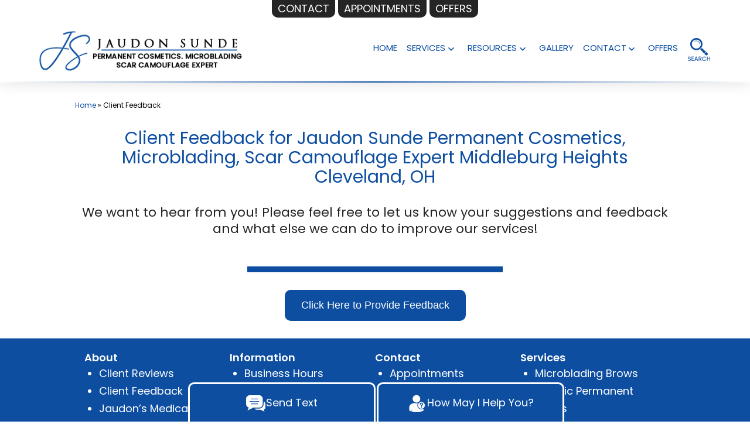

--- FILE ---
content_type: text/html; charset=UTF-8
request_url: https://www.jaudonsunde.com/feedback
body_size: 24129
content:
<!doctype html>
<html lang="en-US" >
<head>
	<meta name="robots" content="index, follow">
	<meta name="google-site-verification" content="7oz-IZOu9nUKRTidnwJv4a_Gde4PujkEoxzWUSmzTR0" />
	<meta name="msvalidate.01" content="D18618C58CE3A76907B41BE9229CA064" />
	<meta charset="UTF-8" />
	<meta name="viewport" content="width=device-width, initial-scale=1" />


	
	
	
	<meta name='robots' content='index, follow, max-image-preview:large, max-snippet:-1, max-video-preview:-1' />
	<style>img:is([sizes="auto" i], [sizes^="auto," i]) { contain-intrinsic-size: 3000px 1500px }</style>
	
	<!-- This site is optimized with the Yoast SEO plugin v25.5 - https://yoast.com/wordpress/plugins/seo/ -->
	<title>Client Feedback for Permanent Makeup Clinic | Jaudon Sunde</title>
	<meta name="description" content="Client Feedback for Jaudon Sunde in Middleburg Heights Cleveland, OH. Please Feel Free to Let Us Know Your Suggestions and Feedback." />
	<link rel="canonical" href="https://www.jaudonsunde.com/feedback" />
	<meta property="og:locale" content="en_US" />
	<meta property="og:type" content="article" />
	<meta property="og:title" content="Client Feedback for Permanent Makeup Clinic | Jaudon Sunde" />
	<meta property="og:description" content="Client Feedback for Jaudon Sunde in Middleburg Heights Cleveland, OH. Please Feel Free to Let Us Know Your Suggestions and Feedback." />
	<meta property="og:url" content="https://www.jaudonsunde.com/feedback" />
	<meta property="og:site_name" content="Permanent Makeup Clinic Near Me - Call (440) 252-3922" />
	<meta property="article:modified_time" content="2023-11-08T20:03:48+00:00" />
	<meta property="og:image" content="https://www.jaudonsunde.com/wp-content/uploads/2021/10/seperator2.jpg" />
	<meta name="twitter:card" content="summary_large_image" />
	<meta name="twitter:label1" content="Est. reading time" />
	<meta name="twitter:data1" content="1 minute" />
	<script type="application/ld+json" class="yoast-schema-graph">{"@context":"https://schema.org","@graph":[{"@type":"WebPage","@id":"https://www.jaudonsunde.com/feedback","url":"https://www.jaudonsunde.com/feedback","name":"Client Feedback for Permanent Makeup Clinic | Jaudon Sunde","isPartOf":{"@id":"https://www.jaudonsunde.com/#website"},"primaryImageOfPage":{"@id":"https://www.jaudonsunde.com/feedback#primaryimage"},"image":{"@id":"https://www.jaudonsunde.com/feedback#primaryimage"},"thumbnailUrl":"https://www.jaudonsunde.com/wp-content/uploads/2021/10/seperator2.jpg","datePublished":"2018-05-06T13:47:41+00:00","dateModified":"2023-11-08T20:03:48+00:00","description":"Client Feedback for Jaudon Sunde in Middleburg Heights Cleveland, OH. Please Feel Free to Let Us Know Your Suggestions and Feedback.","breadcrumb":{"@id":"https://www.jaudonsunde.com/feedback#breadcrumb"},"inLanguage":"en-US","potentialAction":[{"@type":"ReadAction","target":["https://www.jaudonsunde.com/feedback"]}]},{"@type":"ImageObject","inLanguage":"en-US","@id":"https://www.jaudonsunde.com/feedback#primaryimage","url":"https://www.jaudonsunde.com/wp-content/uploads/2021/10/seperator2.jpg","contentUrl":"https://www.jaudonsunde.com/wp-content/uploads/2021/10/seperator2.jpg","width":436,"height":10},{"@type":"BreadcrumbList","@id":"https://www.jaudonsunde.com/feedback#breadcrumb","itemListElement":[{"@type":"ListItem","position":1,"name":"Home","item":"https://www.jaudonsunde.com/"},{"@type":"ListItem","position":2,"name":"Client Feedback"}]},{"@type":"WebSite","@id":"https://www.jaudonsunde.com/#website","url":"https://www.jaudonsunde.com/","name":"Permanent Makeup Clinic Near Me - Call (440) 252-3922","description":"Permanent Makeup, Microblading, Scar Camouflage, Permanent Eyebrows, Permanent Eyeliner, Permanent Lip Liner, Camouflage Makeup for Scars, Permanent Cosmetics, Cosmetic Tattoo, Tattoo Eyebrows, Eyebrow Microblading, Medical Makeup, Tattoo Eyeliner, Micropigmentation, Lash Enhancement Tattoo, Lip Liner Tattoo, Micropigmentation Scar Camouflage, Eyebrow Tattoo, Stretch Mark Camouflage, Permanent Lip Color, Areola Repigmentation, Microblading for Alopecia in Cleveland OH, Middleburg Heights OH, Strongsville OH, Parma OH, Lakewood OH, Brooklyn OH, and Maple Heights OH.","publisher":{"@id":"https://www.jaudonsunde.com/#organization"},"potentialAction":[{"@type":"SearchAction","target":{"@type":"EntryPoint","urlTemplate":"https://www.jaudonsunde.com/?s={search_term_string}"},"query-input":{"@type":"PropertyValueSpecification","valueRequired":true,"valueName":"search_term_string"}}],"inLanguage":"en-US"},{"@type":"Organization","@id":"https://www.jaudonsunde.com/#organization","name":"Permanent Makeup Clinic Near Me - Call (440) 252-3922","url":"https://www.jaudonsunde.com/","logo":{"@type":"ImageObject","inLanguage":"en-US","@id":"https://www.jaudonsunde.com/#/schema/logo/image/","url":"https://www.jaudonsunde.com/wp-content/uploads/2022/11/jaudon-logo.png","contentUrl":"https://www.jaudonsunde.com/wp-content/uploads/2022/11/jaudon-logo.png","width":399,"height":85,"caption":"Permanent Makeup Clinic Near Me - Call (440) 252-3922"},"image":{"@id":"https://www.jaudonsunde.com/#/schema/logo/image/"}}]}</script>
	<!-- / Yoast SEO plugin. -->


<link rel="alternate" type="application/rss+xml" title="Permanent Makeup Clinic Near Me - Call (440) 252-3922 &raquo; Feed" href="https://www.jaudonsunde.com/feed" />
<link rel="alternate" type="application/rss+xml" title="Permanent Makeup Clinic Near Me - Call (440) 252-3922 &raquo; Comments Feed" href="https://www.jaudonsunde.com/comments/feed" />
<script>
window._wpemojiSettings = {"baseUrl":"https:\/\/s.w.org\/images\/core\/emoji\/15.0.3\/72x72\/","ext":".png","svgUrl":"https:\/\/s.w.org\/images\/core\/emoji\/15.0.3\/svg\/","svgExt":".svg","source":{"concatemoji":"https:\/\/www.jaudonsunde.com\/wp-includes\/js\/wp-emoji-release.min.js?ver=6.7.2"}};
/*! This file is auto-generated */
!function(i,n){var o,s,e;function c(e){try{var t={supportTests:e,timestamp:(new Date).valueOf()};sessionStorage.setItem(o,JSON.stringify(t))}catch(e){}}function p(e,t,n){e.clearRect(0,0,e.canvas.width,e.canvas.height),e.fillText(t,0,0);var t=new Uint32Array(e.getImageData(0,0,e.canvas.width,e.canvas.height).data),r=(e.clearRect(0,0,e.canvas.width,e.canvas.height),e.fillText(n,0,0),new Uint32Array(e.getImageData(0,0,e.canvas.width,e.canvas.height).data));return t.every(function(e,t){return e===r[t]})}function u(e,t,n){switch(t){case"flag":return n(e,"\ud83c\udff3\ufe0f\u200d\u26a7\ufe0f","\ud83c\udff3\ufe0f\u200b\u26a7\ufe0f")?!1:!n(e,"\ud83c\uddfa\ud83c\uddf3","\ud83c\uddfa\u200b\ud83c\uddf3")&&!n(e,"\ud83c\udff4\udb40\udc67\udb40\udc62\udb40\udc65\udb40\udc6e\udb40\udc67\udb40\udc7f","\ud83c\udff4\u200b\udb40\udc67\u200b\udb40\udc62\u200b\udb40\udc65\u200b\udb40\udc6e\u200b\udb40\udc67\u200b\udb40\udc7f");case"emoji":return!n(e,"\ud83d\udc26\u200d\u2b1b","\ud83d\udc26\u200b\u2b1b")}return!1}function f(e,t,n){var r="undefined"!=typeof WorkerGlobalScope&&self instanceof WorkerGlobalScope?new OffscreenCanvas(300,150):i.createElement("canvas"),a=r.getContext("2d",{willReadFrequently:!0}),o=(a.textBaseline="top",a.font="600 32px Arial",{});return e.forEach(function(e){o[e]=t(a,e,n)}),o}function t(e){var t=i.createElement("script");t.src=e,t.defer=!0,i.head.appendChild(t)}"undefined"!=typeof Promise&&(o="wpEmojiSettingsSupports",s=["flag","emoji"],n.supports={everything:!0,everythingExceptFlag:!0},e=new Promise(function(e){i.addEventListener("DOMContentLoaded",e,{once:!0})}),new Promise(function(t){var n=function(){try{var e=JSON.parse(sessionStorage.getItem(o));if("object"==typeof e&&"number"==typeof e.timestamp&&(new Date).valueOf()<e.timestamp+604800&&"object"==typeof e.supportTests)return e.supportTests}catch(e){}return null}();if(!n){if("undefined"!=typeof Worker&&"undefined"!=typeof OffscreenCanvas&&"undefined"!=typeof URL&&URL.createObjectURL&&"undefined"!=typeof Blob)try{var e="postMessage("+f.toString()+"("+[JSON.stringify(s),u.toString(),p.toString()].join(",")+"));",r=new Blob([e],{type:"text/javascript"}),a=new Worker(URL.createObjectURL(r),{name:"wpTestEmojiSupports"});return void(a.onmessage=function(e){c(n=e.data),a.terminate(),t(n)})}catch(e){}c(n=f(s,u,p))}t(n)}).then(function(e){for(var t in e)n.supports[t]=e[t],n.supports.everything=n.supports.everything&&n.supports[t],"flag"!==t&&(n.supports.everythingExceptFlag=n.supports.everythingExceptFlag&&n.supports[t]);n.supports.everythingExceptFlag=n.supports.everythingExceptFlag&&!n.supports.flag,n.DOMReady=!1,n.readyCallback=function(){n.DOMReady=!0}}).then(function(){return e}).then(function(){var e;n.supports.everything||(n.readyCallback(),(e=n.source||{}).concatemoji?t(e.concatemoji):e.wpemoji&&e.twemoji&&(t(e.twemoji),t(e.wpemoji)))}))}((window,document),window._wpemojiSettings);
</script>
<style id='wp-emoji-styles-inline-css'>

	img.wp-smiley, img.emoji {
		display: inline !important;
		border: none !important;
		box-shadow: none !important;
		height: 1em !important;
		width: 1em !important;
		margin: 0 0.07em !important;
		vertical-align: -0.1em !important;
		background: none !important;
		padding: 0 !important;
	}
</style>
<link rel='stylesheet' id='wp-block-library-css' href='https://www.jaudonsunde.com/wp-includes/css/dist/block-library/style.min.css?ver=6.7.2' media='all' />
<style id='wp-block-library-theme-inline-css'>
.wp-block-audio :where(figcaption){color:#555;font-size:13px;text-align:center}.is-dark-theme .wp-block-audio :where(figcaption){color:#ffffffa6}.wp-block-audio{margin:0 0 1em}.wp-block-code{border:1px solid #ccc;border-radius:4px;font-family:Menlo,Consolas,monaco,monospace;padding:.8em 1em}.wp-block-embed :where(figcaption){color:#555;font-size:13px;text-align:center}.is-dark-theme .wp-block-embed :where(figcaption){color:#ffffffa6}.wp-block-embed{margin:0 0 1em}.blocks-gallery-caption{color:#555;font-size:13px;text-align:center}.is-dark-theme .blocks-gallery-caption{color:#ffffffa6}:root :where(.wp-block-image figcaption){color:#555;font-size:13px;text-align:center}.is-dark-theme :root :where(.wp-block-image figcaption){color:#ffffffa6}.wp-block-image{margin:0 0 1em}.wp-block-pullquote{border-bottom:4px solid;border-top:4px solid;color:currentColor;margin-bottom:1.75em}.wp-block-pullquote cite,.wp-block-pullquote footer,.wp-block-pullquote__citation{color:currentColor;font-size:.8125em;font-style:normal;text-transform:uppercase}.wp-block-quote{border-left:.25em solid;margin:0 0 1.75em;padding-left:1em}.wp-block-quote cite,.wp-block-quote footer{color:currentColor;font-size:.8125em;font-style:normal;position:relative}.wp-block-quote:where(.has-text-align-right){border-left:none;border-right:.25em solid;padding-left:0;padding-right:1em}.wp-block-quote:where(.has-text-align-center){border:none;padding-left:0}.wp-block-quote.is-large,.wp-block-quote.is-style-large,.wp-block-quote:where(.is-style-plain){border:none}.wp-block-search .wp-block-search__label{font-weight:700}.wp-block-search__button{border:1px solid #ccc;padding:.375em .625em}:where(.wp-block-group.has-background){padding:1.25em 2.375em}.wp-block-separator.has-css-opacity{opacity:.4}.wp-block-separator{border:none;border-bottom:2px solid;margin-left:auto;margin-right:auto}.wp-block-separator.has-alpha-channel-opacity{opacity:1}.wp-block-separator:not(.is-style-wide):not(.is-style-dots){width:100px}.wp-block-separator.has-background:not(.is-style-dots){border-bottom:none;height:1px}.wp-block-separator.has-background:not(.is-style-wide):not(.is-style-dots){height:2px}.wp-block-table{margin:0 0 1em}.wp-block-table td,.wp-block-table th{word-break:normal}.wp-block-table :where(figcaption){color:#555;font-size:13px;text-align:center}.is-dark-theme .wp-block-table :where(figcaption){color:#ffffffa6}.wp-block-video :where(figcaption){color:#555;font-size:13px;text-align:center}.is-dark-theme .wp-block-video :where(figcaption){color:#ffffffa6}.wp-block-video{margin:0 0 1em}:root :where(.wp-block-template-part.has-background){margin-bottom:0;margin-top:0;padding:1.25em 2.375em}
</style>
<style id='classic-theme-styles-inline-css'>
/*! This file is auto-generated */
.wp-block-button__link{color:#fff;background-color:#32373c;border-radius:9999px;box-shadow:none;text-decoration:none;padding:calc(.667em + 2px) calc(1.333em + 2px);font-size:1.125em}.wp-block-file__button{background:#32373c;color:#fff;text-decoration:none}
</style>
<style id='global-styles-inline-css'>
:root{--wp--preset--aspect-ratio--square: 1;--wp--preset--aspect-ratio--4-3: 4/3;--wp--preset--aspect-ratio--3-4: 3/4;--wp--preset--aspect-ratio--3-2: 3/2;--wp--preset--aspect-ratio--2-3: 2/3;--wp--preset--aspect-ratio--16-9: 16/9;--wp--preset--aspect-ratio--9-16: 9/16;--wp--preset--color--black: #000000;--wp--preset--color--cyan-bluish-gray: #abb8c3;--wp--preset--color--white: #FFFFFF;--wp--preset--color--pale-pink: #f78da7;--wp--preset--color--vivid-red: #cf2e2e;--wp--preset--color--luminous-vivid-orange: #ff6900;--wp--preset--color--luminous-vivid-amber: #fcb900;--wp--preset--color--light-green-cyan: #7bdcb5;--wp--preset--color--vivid-green-cyan: #00d084;--wp--preset--color--pale-cyan-blue: #8ed1fc;--wp--preset--color--vivid-cyan-blue: #0693e3;--wp--preset--color--vivid-purple: #9b51e0;--wp--preset--color--dark-gray: #28303D;--wp--preset--color--gray: #39414D;--wp--preset--color--green: #D1E4DD;--wp--preset--color--blue: #D1DFE4;--wp--preset--color--purple: #D1D1E4;--wp--preset--color--red: #E4D1D1;--wp--preset--color--orange: #E4DAD1;--wp--preset--color--yellow: #EEEADD;--wp--preset--gradient--vivid-cyan-blue-to-vivid-purple: linear-gradient(135deg,rgba(6,147,227,1) 0%,rgb(155,81,224) 100%);--wp--preset--gradient--light-green-cyan-to-vivid-green-cyan: linear-gradient(135deg,rgb(122,220,180) 0%,rgb(0,208,130) 100%);--wp--preset--gradient--luminous-vivid-amber-to-luminous-vivid-orange: linear-gradient(135deg,rgba(252,185,0,1) 0%,rgba(255,105,0,1) 100%);--wp--preset--gradient--luminous-vivid-orange-to-vivid-red: linear-gradient(135deg,rgba(255,105,0,1) 0%,rgb(207,46,46) 100%);--wp--preset--gradient--very-light-gray-to-cyan-bluish-gray: linear-gradient(135deg,rgb(238,238,238) 0%,rgb(169,184,195) 100%);--wp--preset--gradient--cool-to-warm-spectrum: linear-gradient(135deg,rgb(74,234,220) 0%,rgb(151,120,209) 20%,rgb(207,42,186) 40%,rgb(238,44,130) 60%,rgb(251,105,98) 80%,rgb(254,248,76) 100%);--wp--preset--gradient--blush-light-purple: linear-gradient(135deg,rgb(255,206,236) 0%,rgb(152,150,240) 100%);--wp--preset--gradient--blush-bordeaux: linear-gradient(135deg,rgb(254,205,165) 0%,rgb(254,45,45) 50%,rgb(107,0,62) 100%);--wp--preset--gradient--luminous-dusk: linear-gradient(135deg,rgb(255,203,112) 0%,rgb(199,81,192) 50%,rgb(65,88,208) 100%);--wp--preset--gradient--pale-ocean: linear-gradient(135deg,rgb(255,245,203) 0%,rgb(182,227,212) 50%,rgb(51,167,181) 100%);--wp--preset--gradient--electric-grass: linear-gradient(135deg,rgb(202,248,128) 0%,rgb(113,206,126) 100%);--wp--preset--gradient--midnight: linear-gradient(135deg,rgb(2,3,129) 0%,rgb(40,116,252) 100%);--wp--preset--gradient--purple-to-yellow: linear-gradient(160deg, #D1D1E4 0%, #EEEADD 100%);--wp--preset--gradient--yellow-to-purple: linear-gradient(160deg, #EEEADD 0%, #D1D1E4 100%);--wp--preset--gradient--green-to-yellow: linear-gradient(160deg, #D1E4DD 0%, #EEEADD 100%);--wp--preset--gradient--yellow-to-green: linear-gradient(160deg, #EEEADD 0%, #D1E4DD 100%);--wp--preset--gradient--red-to-yellow: linear-gradient(160deg, #E4D1D1 0%, #EEEADD 100%);--wp--preset--gradient--yellow-to-red: linear-gradient(160deg, #EEEADD 0%, #E4D1D1 100%);--wp--preset--gradient--purple-to-red: linear-gradient(160deg, #D1D1E4 0%, #E4D1D1 100%);--wp--preset--gradient--red-to-purple: linear-gradient(160deg, #E4D1D1 0%, #D1D1E4 100%);--wp--preset--font-size--small: 18px;--wp--preset--font-size--medium: 20px;--wp--preset--font-size--large: 24px;--wp--preset--font-size--x-large: 42px;--wp--preset--font-size--extra-small: 16px;--wp--preset--font-size--normal: 20px;--wp--preset--font-size--extra-large: 40px;--wp--preset--font-size--huge: 96px;--wp--preset--font-size--gigantic: 144px;--wp--preset--spacing--20: 0.44rem;--wp--preset--spacing--30: 0.67rem;--wp--preset--spacing--40: 1rem;--wp--preset--spacing--50: 1.5rem;--wp--preset--spacing--60: 2.25rem;--wp--preset--spacing--70: 3.38rem;--wp--preset--spacing--80: 5.06rem;--wp--preset--shadow--natural: 6px 6px 9px rgba(0, 0, 0, 0.2);--wp--preset--shadow--deep: 12px 12px 50px rgba(0, 0, 0, 0.4);--wp--preset--shadow--sharp: 6px 6px 0px rgba(0, 0, 0, 0.2);--wp--preset--shadow--outlined: 6px 6px 0px -3px rgba(255, 255, 255, 1), 6px 6px rgba(0, 0, 0, 1);--wp--preset--shadow--crisp: 6px 6px 0px rgba(0, 0, 0, 1);}:where(.is-layout-flex){gap: 0.5em;}:where(.is-layout-grid){gap: 0.5em;}body .is-layout-flex{display: flex;}.is-layout-flex{flex-wrap: wrap;align-items: center;}.is-layout-flex > :is(*, div){margin: 0;}body .is-layout-grid{display: grid;}.is-layout-grid > :is(*, div){margin: 0;}:where(.wp-block-columns.is-layout-flex){gap: 2em;}:where(.wp-block-columns.is-layout-grid){gap: 2em;}:where(.wp-block-post-template.is-layout-flex){gap: 1.25em;}:where(.wp-block-post-template.is-layout-grid){gap: 1.25em;}.has-black-color{color: var(--wp--preset--color--black) !important;}.has-cyan-bluish-gray-color{color: var(--wp--preset--color--cyan-bluish-gray) !important;}.has-white-color{color: var(--wp--preset--color--white) !important;}.has-pale-pink-color{color: var(--wp--preset--color--pale-pink) !important;}.has-vivid-red-color{color: var(--wp--preset--color--vivid-red) !important;}.has-luminous-vivid-orange-color{color: var(--wp--preset--color--luminous-vivid-orange) !important;}.has-luminous-vivid-amber-color{color: var(--wp--preset--color--luminous-vivid-amber) !important;}.has-light-green-cyan-color{color: var(--wp--preset--color--light-green-cyan) !important;}.has-vivid-green-cyan-color{color: var(--wp--preset--color--vivid-green-cyan) !important;}.has-pale-cyan-blue-color{color: var(--wp--preset--color--pale-cyan-blue) !important;}.has-vivid-cyan-blue-color{color: var(--wp--preset--color--vivid-cyan-blue) !important;}.has-vivid-purple-color{color: var(--wp--preset--color--vivid-purple) !important;}.has-black-background-color{background-color: var(--wp--preset--color--black) !important;}.has-cyan-bluish-gray-background-color{background-color: var(--wp--preset--color--cyan-bluish-gray) !important;}.has-white-background-color{background-color: var(--wp--preset--color--white) !important;}.has-pale-pink-background-color{background-color: var(--wp--preset--color--pale-pink) !important;}.has-vivid-red-background-color{background-color: var(--wp--preset--color--vivid-red) !important;}.has-luminous-vivid-orange-background-color{background-color: var(--wp--preset--color--luminous-vivid-orange) !important;}.has-luminous-vivid-amber-background-color{background-color: var(--wp--preset--color--luminous-vivid-amber) !important;}.has-light-green-cyan-background-color{background-color: var(--wp--preset--color--light-green-cyan) !important;}.has-vivid-green-cyan-background-color{background-color: var(--wp--preset--color--vivid-green-cyan) !important;}.has-pale-cyan-blue-background-color{background-color: var(--wp--preset--color--pale-cyan-blue) !important;}.has-vivid-cyan-blue-background-color{background-color: var(--wp--preset--color--vivid-cyan-blue) !important;}.has-vivid-purple-background-color{background-color: var(--wp--preset--color--vivid-purple) !important;}.has-black-border-color{border-color: var(--wp--preset--color--black) !important;}.has-cyan-bluish-gray-border-color{border-color: var(--wp--preset--color--cyan-bluish-gray) !important;}.has-white-border-color{border-color: var(--wp--preset--color--white) !important;}.has-pale-pink-border-color{border-color: var(--wp--preset--color--pale-pink) !important;}.has-vivid-red-border-color{border-color: var(--wp--preset--color--vivid-red) !important;}.has-luminous-vivid-orange-border-color{border-color: var(--wp--preset--color--luminous-vivid-orange) !important;}.has-luminous-vivid-amber-border-color{border-color: var(--wp--preset--color--luminous-vivid-amber) !important;}.has-light-green-cyan-border-color{border-color: var(--wp--preset--color--light-green-cyan) !important;}.has-vivid-green-cyan-border-color{border-color: var(--wp--preset--color--vivid-green-cyan) !important;}.has-pale-cyan-blue-border-color{border-color: var(--wp--preset--color--pale-cyan-blue) !important;}.has-vivid-cyan-blue-border-color{border-color: var(--wp--preset--color--vivid-cyan-blue) !important;}.has-vivid-purple-border-color{border-color: var(--wp--preset--color--vivid-purple) !important;}.has-vivid-cyan-blue-to-vivid-purple-gradient-background{background: var(--wp--preset--gradient--vivid-cyan-blue-to-vivid-purple) !important;}.has-light-green-cyan-to-vivid-green-cyan-gradient-background{background: var(--wp--preset--gradient--light-green-cyan-to-vivid-green-cyan) !important;}.has-luminous-vivid-amber-to-luminous-vivid-orange-gradient-background{background: var(--wp--preset--gradient--luminous-vivid-amber-to-luminous-vivid-orange) !important;}.has-luminous-vivid-orange-to-vivid-red-gradient-background{background: var(--wp--preset--gradient--luminous-vivid-orange-to-vivid-red) !important;}.has-very-light-gray-to-cyan-bluish-gray-gradient-background{background: var(--wp--preset--gradient--very-light-gray-to-cyan-bluish-gray) !important;}.has-cool-to-warm-spectrum-gradient-background{background: var(--wp--preset--gradient--cool-to-warm-spectrum) !important;}.has-blush-light-purple-gradient-background{background: var(--wp--preset--gradient--blush-light-purple) !important;}.has-blush-bordeaux-gradient-background{background: var(--wp--preset--gradient--blush-bordeaux) !important;}.has-luminous-dusk-gradient-background{background: var(--wp--preset--gradient--luminous-dusk) !important;}.has-pale-ocean-gradient-background{background: var(--wp--preset--gradient--pale-ocean) !important;}.has-electric-grass-gradient-background{background: var(--wp--preset--gradient--electric-grass) !important;}.has-midnight-gradient-background{background: var(--wp--preset--gradient--midnight) !important;}.has-small-font-size{font-size: var(--wp--preset--font-size--small) !important;}.has-medium-font-size{font-size: var(--wp--preset--font-size--medium) !important;}.has-large-font-size{font-size: var(--wp--preset--font-size--large) !important;}.has-x-large-font-size{font-size: var(--wp--preset--font-size--x-large) !important;}
:where(.wp-block-post-template.is-layout-flex){gap: 1.25em;}:where(.wp-block-post-template.is-layout-grid){gap: 1.25em;}
:where(.wp-block-columns.is-layout-flex){gap: 2em;}:where(.wp-block-columns.is-layout-grid){gap: 2em;}
:root :where(.wp-block-pullquote){font-size: 1.5em;line-height: 1.6;}
</style>
<link rel='stylesheet' id='twenty-twenty-one-style-css' href='https://www.jaudonsunde.com/wp-content/themes/patientgain-2021-april/style.css?ver=1.3' media='all' />
<style id='twenty-twenty-one-style-inline-css'>
:root{--global--color-background: #ffffff;--global--color-primary: #000;--global--color-secondary: #000;--button--color-background: #000;--button--color-text-hover: #000;}
</style>
<link rel='stylesheet' id='twenty-twenty-one-print-style-css' href='https://www.jaudonsunde.com/wp-content/themes/patientgain-2021-april/assets/css/print.css?ver=1.3' media='print' />
<link rel="https://api.w.org/" href="https://www.jaudonsunde.com/wp-json/" /><link rel="alternate" title="JSON" type="application/json" href="https://www.jaudonsunde.com/wp-json/wp/v2/pages/2478" /><link rel="EditURI" type="application/rsd+xml" title="RSD" href="https://www.jaudonsunde.com/xmlrpc.php?rsd" />
<meta name="generator" content="WordPress 6.7.2" />
<link rel='shortlink' href='https://www.jaudonsunde.com/?p=2478' />
<link rel="alternate" title="oEmbed (JSON)" type="application/json+oembed" href="https://www.jaudonsunde.com/wp-json/oembed/1.0/embed?url=https%3A%2F%2Fwww.jaudonsunde.com%2Ffeedback" />
<link rel="alternate" title="oEmbed (XML)" type="text/xml+oembed" href="https://www.jaudonsunde.com/wp-json/oembed/1.0/embed?url=https%3A%2F%2Fwww.jaudonsunde.com%2Ffeedback&#038;format=xml" />
<style id="custom-background-css">
body.custom-background { background-color: #ffffff; }
</style>
	<link rel="icon" href="https://www.jaudonsunde.com/wp-content/uploads/2021/10/cropped-favicon-32x32.png" sizes="32x32" />
<link rel="icon" href="https://www.jaudonsunde.com/wp-content/uploads/2021/10/cropped-favicon-192x192.png" sizes="192x192" />
<link rel="apple-touch-icon" href="https://www.jaudonsunde.com/wp-content/uploads/2021/10/cropped-favicon-180x180.png" />
<meta name="msapplication-TileImage" content="https://www.jaudonsunde.com/wp-content/uploads/2021/10/cropped-favicon-270x270.png" />
		<style id="wp-custom-css">
			.entry-header {
	display: none;
}


h1{
	font-size: 30px;
	color: #0D4EA1;
}

h2{
	font-size: 22px;
	color: #252525;
}

.sticky ul li a {
	background: #0D4EA1 !important;
}

.sticky ul li a:hover {
	background: #252525 !important;
}

.border-radius {
	border-radius: 20px !important;
}

		.pg-hide {
			display: none!important;
		}

@media only screen and (min-width: 1400px){		
		.md01 {
		display:none!important;
	}	
}		
@media screen and (max-width: 1399px) and (min-width: 783px) {	
	.md02 {
		display:none!important;
	}	
}				
@media only screen and (max-width: 782px){		
		.md03 {
		display:none!important;
	}	
}	
	.primary-navigation-open .live-demo-mob {
	display:none!important;
}
}
		</style>
			
<link rel="preload" href="/wp-content/newfonts2021/poppins-v15-latin-regular.woff2" as="font" type="font/woff2" crossorigin>
<link rel="preload" href="/wp-content/newfonts2021/poppins-v15-latin-regular.woff" as="font" type="font/woff" crossorigin>
<link rel="preload" href="/wp-content/newfonts2021/poppins-v15-latin-600.woff2" as="font" type="font/woff2" crossorigin>
<link rel="preload" href="/wp-content/newfonts2021/poppins-v15-latin-600.woff" as="font" type="font/woff" crossorigin>
		
	<style type="text/css">
		
		@font-face {
  font-family: 'Abel';
  font-style: normal;
  font-weight: 400;
  font-display: swap;
  src: url(https://fonts.gstatic.com/s/abel/v12/MwQ5bhbm2POE2V9BPQ.woff2) format('woff2');
  unicode-range: U+0000-00FF, U+0131, U+0152-0153, U+02BB-02BC, U+02C6, U+02DA, U+02DC, U+2000-206F, U+2074, U+20AC, U+2122, U+2191, U+2193, U+2212, U+2215, U+FEFF, U+FFFD;
}
		
				
	/* poppins-regular - latin */
@font-face {
  font-family: 'Poppins';
  font-style: normal;
  font-weight: 400;
font-display: optional;
	src: local(''),
       url('/wp-content/newfonts2021/poppins-v15-latin-regular.woff2') format('woff2'), /* Chrome 26+, Opera 23+, Firefox 39+ */
       url('/wp-content/newfonts2021/poppins-v15-latin-regular.woff') format('woff'); /* Chrome 6+, Firefox 3.6+, IE 9+, Safari 5.1+ */
	  unicode-range: U+0000-00FF, U+0131, U+0152-0153, U+02BB-02BC, U+02C6, U+02DA, U+02DC, U+2000-206F, U+2074, U+20AC, U+2122, U+2191, U+2193, U+2212, U+2215, U+FEFF, U+FFFD;
}

/* poppins-600 - latin */
@font-face {
  font-family: 'Poppins';
  font-style: normal;
  font-weight: 600;
font-display: optional;
	src: local(''),
       url('/wp-content/newfonts2021/poppins-v15-latin-600.woff2') format('woff2'), /* Chrome 26+, Opera 23+, Firefox 39+ */
       url('/wp-content/newfonts2021/poppins-v15-latin-600.woff') format('woff'); /* Chrome 6+, Firefox 3.6+, IE 9+, Safari 5.1+ */
	  unicode-range: U+0000-00FF, U+0131, U+0152-0153, U+02BB-02BC, U+02C6, U+02DA, U+02DC, U+2000-206F, U+2074, U+20AC, U+2122, U+2191, U+2193, U+2212, U+2215, U+FEFF, U+FFFD;
}
	

		*{
			font-family: 'Poppins', sans-serif;
		}
		
		h1, h2, h3, h4, h5, a, p {
			font-family: 'Poppins', sans-serif;
			text-decoration: none;
		}
		
		.primary-navigation a{
						font-family: 'Poppins', sans-serif;
			            text-transform: uppercase;
		}
		
@media (max-width: 1080px) {
h1 {
    font-size: 21px!important;
	line-height: 1.3em;
}	
h2 {
    font-size: 19px!important;
	line-height: 1.3em;
}
	
	body {
    font-size: 17px!important;
	line-height: 1.3em;
}
}
		
/* --------- Third Menu CSS Start - Max ------------- */
#third-menue{
	text-align:center;
	background: transparent;
	height:30px;
}
#third-menue ul li a {
    padding: 5px!important;
}
#third-menue ul{
	z-index: 1;
	margin-top: -5px; 
	display:inline-block;
	padding: 0px;
}
#third-menue ul li{
    font-size: 16px;
    display: inline-block;
    padding: 0px 3px 0px 0px;
    text-align: center;
    margin: 0px -3px 0px 0px!important;
    height: 10px;
    border: 0;
}
#third-menue ul li a{
    font-size: 18px;
    height: 35px;
    margin: 0px;
    background: #252525;
    display: block;
    color: #ffffff;
    text-decoration: none;
	border-radius: 0px 0px 10px 10px;
}
		
#third-menue ul li a:before {
	content: "\00a0 ";
}
#third-menue ul li a:after {
	content: "\00a0 ";
}
#third-menue ul li a:hover{
	color: #ffffff!important;
	background: #807e7e;
	font-size: 18px;
}
/* --------- Third Menu CSS END - Max ------------- */


/* --------- Sticky bar Menu CSS Start - Max ------------- */
	.sticky {
  	position: fixed;
    width: 100%;
    height: 64px;
    line-height: 64px;
    bottom: 0;
    color: #f3f2f200;
    background: #ffffff00;
    text-align: center;
    margin: auto;
    -webkit-overflow-scrolling: touch;
}


.sticky ul{
	z-index: 1;
	margin-top: -5px; 
	display:inline-block;
	padding: 0px;
}
.sticky ul li{
    font-size: 16px;
    display: inline-block;
    padding: 0px 0px 0px 0px;
    text-align: center;
    margin: 0px -3px 0px 0px!important;
    height: 10px;
    border: 0;
}
.sticky ul li a{
	font-size: 18px;
    margin: 0px;
    padding: 0px;
    background: #000000;
    display: block;
    color: #fff;
    text-decoration: none;
    width: 320px;
	border: 3px;
    border-color: white;
    border-style: solid;
	border-top-left-radius: 10px;
	border-top-right-radius: 10px;

}
.sticky ul li a:before {
	content: "\00a0 ";
}
.sticky ul li a:after {
	content: "\00a0 ";
}
.sticky ul li a:hover{
	color: #ffffff!important;
	background: #dcbe4a;
	font-size: 18px;
	transition: all 0.8s ease;
}

@media only screen and (max-width: 822px){
.sticky{
	display: none;
}
}

@media only screen and (min-width: 822px){
.sticky-mob{
	display: none;
}
}

.sticky-mob{
  position: fixed; 
  width: 100%;
  height: 64px;
  line-height: 64px;
  bottom: 0;
  color: white;
  background: #0D4EA1;
  text-align: center;
  margin: auto;
  -webkit-overflow-scrolling: touch;
  padding-top: 6px;.
	border: 3px;
    border-color: white;
    border-style: solid;
	border-top-left-radius: 0px;
	border-top-right-radius: 0px;

}

/* --------- Sticky bar CSS END - Max ------------- */		
		
		
/* --------- Fixed Header CSS Start - Max ------------- */	
@media only screen and (min-width: 822px){
.site-header {
    padding-top: 0px!important;
	padding-bottom: 0px!important;
}
}
.mainheader-fixed{
    position: fixed;
    margin: auto;
    width: 100%;
    background: #ffffff;
    z-index: 9999;
	border-width: 2px;
	border-top-width: 0px;
    border-style: solid;
    border-image: linear-gradient(to left,white, #0D4EA1, white) 50% 0%;
    box-shadow: #00000021 0px 0px 25px;
}
}	
		
/* --------- Fixed Header CSS END - Max ------------- */
	
.entry-footer {
	display:none!important;
}

.home .entry-content{
	padding-top: 107px!important;
}

		
/* --------- Breadcrumbs CSS Start - Max ------------- */	
.pgbc-01 {
	font-size:12px;
	margin-top: 140px!important;
}		
.home .pgbc-01 {
	display:none;
}		
/* --------- Breadcrumbs CSS End - Max ------------- */

		
@media only screen and (max-width: 600px) {		
.site-header {
	padding-top: 0px;
	padding-bottom: 0px;
}	

	.site-branding {
    margin-right: 0px;
}
	.site-logo .custom-logo{
		max-width: 180px;
	}
}
		
.widget-area, .pagination, .comments-pagination, .post-navigation, .site-header, .alignwide, .wide-max-width {
    max-width: 80%;
}		
		
.no-widgets .site-footer {
    margin-top: 0px;
}

.pg-footer{
	background: #0E5D58;
    color: #ffffff;
    text-align: center;
    padding: 10px 0px 10px 0px;	
}
		
@media only screen and (min-width: 482px){
.site-footer > *, .widget-area > * {
    margin-top: 0px;
    margin-bottom: 0px;
}		
}		

.site-footer {
    padding-top: 0px;
    padding-bottom: 0px;
}
		/* .custom-logo1 {
			outline: 0!important;
		} */		

		
		
		
@media only screen and (max-width: 600px) {	
h1 {
font-size: 34px;
}
			
h2 {
font-size: 24px;
	}
	
.home .entry-content {
    padding-top: 80px!important;
}

.pgbc-01 {
    font-size: 12px;
    margin-top: 100px!important;
}
	
}

.sticky-mob-02 {
	border-left: 1px solid white;
}

		
@media only screen and (min-width: 1101px) {	
.live-demo-mob {
	display: none;
}
}
@media only screen and (max-width: 400px) {	
.site-header {
	max-width: 92%;
}	
}

@media only screen and (max-width: 1100px) {	
.site-header {
	max-width: 95%;
}	
}
		

		
		
		

@media only screen and (max-width: 1100px) {
.primary-navigation-open .primary-navigation > .primary-menu-container {
height: 100vh;
overflow-x: hidden;
overflow-y: auto;
border: 2px solid transparent;
}
.primary-navigation > div > .menu-wrapper {
padding-bottom: 100px;
padding-left: 0;
}
.primary-navigation-open .primary-navigation {
width: 100%;
position: fixed;
}
.menu-button-container {
display: block;
}
.primary-navigation > .primary-menu-container {
visibility: hidden;
opacity: 0;
position: fixed;
padding-top: calc(var(--button--line-height) * var(--primary-nav--font-size-button) + 42px + 5px);
padding-left: var(--global--spacing-unit);
padding-right: var(--global--spacing-unit);
padding-bottom: var(--global--spacing-horizontal);
background-color: var(--global--color-background);
transition: all 0.15s ease-in-out;
transform: translateY(var(--global--spacing-vertical));
}
.primary-navigation > div > .menu-wrapper li {
display: block;
position: relative;
width: 100%;
}
.primary-navigation > .primary-menu-container {
		height: 100vh;
		z-index: -99!important;
		overflow: scroll!important;
	}	

}
		
@media only screen and (min-width: 650px) and (max-width: 1100px) {
.primary-navigation-open .menu-button-container {
    width: 54px;
    float: right;
    z-index: 500;
    background-color: #ffffff;
    padding: 72px 62px 10px 10px;
}
}
				

		
	
@media only screen and (max-width: 902px) {
.site-header {
    padding-top: 0px;
}

#masthead {
      padding-bottom: 0px;
}

}



@media only screen and (max-width: 492px) {
.custom-logo-link img {
    margin-top: 30px;
}


.mainheader-fixed {
      height: 110px;
}

#site-navigation {
  margin-top: 28px;
}

}
		
		
			
@media only screen and (max-width: 1080px) {

img[src*="desktop"] {
  display: none;
}

}

@media only screen and (min-width: 1081px) {

img[src*="mobile"] {
  display: none;
}

}
		
		
.page-id-16468 .pgbc-01 {
display:none!important;
}
		
.page-id-16468 .entry-content {
	padding-top: 130px;
}
		
.iconbox{
    padding: 20px;
    box-shadow: 0 0 50px 0 #00000026;
    transition: .75s all ease;
    text-align: center;
    color: #212a8f;
    font-size: 16px;
    font-weight: 600;
}

.iconbox:hover {
    background: #002169;
    color: white!important;
}

pg-middle-button {
	margin:auto!important;
}
		
@media only screen and (max-width: 465px){
	.live-demo-mob {
	float: left!important;
    margin-right: 60px!important;
	}
	
	.dropdown-icon img{
	   margin-right: 17px!important;
	}
}
		
/* .Site-Width */		
@media only screen and (min-width: 320px) {
	:root {
		--responsive--aligndefault-width: min(calc(100vw - 4 * var(--global--spacing-horizontal)), 80%);
	}
}
@media only screen and (min-width: 822px) {
	:root {
		--responsive--aligndefault-width: min(calc(100vw - 8 * var(--global--spacing-horizontal)), 80%);
	}
}			
/* .Site-Width */		

.main-banner-desktop {
    display: flex;
    height: 560px;
    background-size: contain;
    background-position: right;
		}
		
		.header-content {
			margin:auto;
		}
		
		.header-content h2 {
			margin:auto;
			padding-left:0px!important;
			font-size: 39px;
   			color: #0c0c65;
		}
		
		.header-content h3 {
			margin:auto;
			padding-left:0px!important;
			color: #55aeb8;
		}
		
		.center-align-section {
			margin:auto!important;
		}		
		
@media only screen and (max-width: 822px) {
	.main-banner-desktop {
		display:none;
	}
		}		


html {
  scroll-behavior: smooth;
}
		
.cta-main .wp-block-columns {
  width: 87%;
	margin:auto;
}	

.cta-main .wp-block-columns h2 {
	padding-left: 0px!important;
}
		
.site-main {
	padding-bottom: 0px!important;

}
.entry-content {
	margin-bottom: 0px!important;
	padding-bottom: 0px!important;

}	
		

	
@media only screen and (max-width: 1080px) {		
		.pg-desktop {
			display:none!important;
			
		}
		}
	
.header-img-text-01 {
text-align:left!important;
margin-left: 0px!important;
margin-right: 0px!important;
		}	
		
		.pg-header-col-02 {
			background:#6b7689;
			color:white;
			padding: 10px 0px 10px 0px;
		}	
		
		.pg-header-col-02 h2 {
			color:white;
		}
		
		.pg-no-spacing {
			padding:0px 0px 0px 0px;
			margin: 0px 0px 0px 0px
		}
		
		.pg-overlape {
			margin-top:-420px;
		}
		
		
		.pg-home-header img{
			z-index:-9999;
		}
		
		.pg-col-03 {
			background:#ebd6d1;
			margin-left:0px!important;
			padding:40px 0px 50px 0px;
		}
		.pg-col-02 {
			background:white;
			margin-left:0px!important;
			padding:40px 0px 50px 0px;
			box-shadow: 0px 0px 60px #00000017;
		}
		
		.pg-header-elements {
			margin-top: -380px!important;
			z-index:999999999;
		}
		
		
		.home .wp-block-cover {
			background-color:#00000000!important;
		}
		
@media only screen and (max-width: 1080px) {		
		.pg-overlape {
    margin-top: -520px!important;
}
}
		
		
		.pg-no-space {
			margin: 0px 0px 0px 0px!important;
			padding: 20px 0px 20px 0px;
		}
		
		
		.pg-h1-heading {
			padding-top:40px;
		}
		
		.pg-h2-heading {
			padding-bottom: 40px;
		}
		
		
		.pg-3-images-sec .wp-block-column{
			margin-left: 0px;
		}
		
		.pg-review-01 {
			box-shadow: 0px 0px 60px #00000017;
			padding: 30px 20px 30px 20px;
			margin-top: 20px;
		}
		
		.pg-review-02 {
			box-shadow: 20px 20px 20px 0px #00000017;
			padding: 50px 20px 30px 20px;
			margin-top: 40px!important;
			margin-bottom: 30px!important;
		}
		
		.pg-review-03 {
			box-shadow: -20px 20px 20px 0px #00000017;
			padding: 50px 20px 30px 20px;
			margin-top: 40px!important;
			margin-bottom: 60px!important;
		}
		
		.pg-col-nospace h2{
			padding-left:0px!important;
		}
		
		.pg-col-nospace p{
			padding-left:0px!important;
		}
		
		.pg-hover-text-01{
			transition: padding 300ms ease 0ms,border 300ms ease 0ms,box-shadow 300ms ease 0ms;
			padding: 10px 0px 10px 20px;
			margin-top:0px!important;
			margin-bottom:0px!important;
		}
		
		.wp-block-column .pg-col-02{
			margin-top:0px!important;
			margin-bottom:0px!important;
		}
		
		.pg-hover-text-01:hover {
			border-left: 5px solid #697487;
			box-shadow: 0px 0px 30px #00000030;
		}	
		
		@media only screen and (max-width: 680px) {				
		.pg-3-images-sec {
			    background: linear-gradient(180deg,rgb(107,118,137) 0%,rgb(167,188,209) 51%,rgb(241,229,224) 51%,rgb(241,229,224) 100%)!important;
		}
		}
		@media only screen and (max-width: 1080px) {				
			.pg-h1-heading {
				padding-top: 10px!important;
			}
			
			.pg-h2-heading {
				padding-bottom: 10px!important;
			}
			
			.pg-btn-mob-01 {
				width:100%!important;
			}
		}
		
		
/* .Footer Area Start */
		
.pg-footer-main {
	background: #0D4EA1;
	color: #ffffff;
	width: 100%;
	padding: 20px;
	display: flex;
	margin-top: 0px;
}
		
.pg-footer-columns {
	width: 25%;
	float: left;
}
		
.pg-footer-columns a{
	color: #fff;
	text-decoration: none;
}
		
.pg-footer-columns a:hover{
	color: #ffffff!important;
	text-decoration: none;

}	
	
.pg-footer-columns ul{
padding-left: 25px;
		}
		
@media only screen and (max-width: 1090px) {
	.pg-footer-columns {
	width: 100%!important;
	float: left;
	padding: 20px 0px 20px 0px!important;
}
}
		
/* .Footer Area End */	
			
		.pg-animate-left{
	-webkit-animation-timing-function: linear;
    animation-timing-function: linear;
    -webkit-animation-duration: .4s;
    animation-duration: .4s;
		}
		
			.pg-col-0111 {
	background: #25bebe;
    padding: 50px 0px 50px 0px;
    border-radius: 15px 15px 0px 0px;
}
		
			.pg-col-0222 {
	background: #3978bd;
    padding: 50px 0px 50px 0px;
    border-radius: 15px 15px 0px 0px;
}
		
			.pg-col-0333 {
	background: #25bebe;
    padding: 50px 0px 50px 0px;
    border-radius: 15px 15px 0px 0px;
}
		
		@media only screen and (min-width: 1090px) {
		.pg-mob-only {
			display:none!important;
		}
		}
		
		.pg-hide {
			display: none;
		}
		
		.wp-block-image-01 {
			border-radius: 15px;
		}
		
		.wp-block-image-01 a {
			border-radius: 15px;
		}
		
		.wp-block-button-011 {
			background-color: #ffffff !important;
			color: #3978bd !important;
		}
		
		.pg-button-ser-02 a{
			background:transparent!important;
			color:#000000!important;
			border:2px solid black!important;
		}
		
		.pg-button-ser-02 a:hover{
			background:#000000!important;
			color:#ffffff;
			border:2px solid #000000!important;
		}
		
		.pg-button-ser-01 a{
			background:transparent!important;
			color:#ffffff!important;
			border:2px solid whitesmoke!important;
		}
		
		.pg-button-ser-01 a:hover{
			background:#252525!important;
			color:#ffffff;
			border:2px solid whitesmoke!important;
		}
		
		.pg-award-01 {
			max-width: 65%;
		}
		
		.pg-no-space {
			padding: 0px 0px 0px 0px;
			margin: auto!important;
}
		
		
		.pg-round-top-left img {
			border-radius: 50px 0px 0px 0px!important;
		}
		
		
		.pg-round-top-right img {
			border-radius: 0px 50px 0px 0px!important;
		}
		
		.pg-round-bottom-left img {
			border-radius: 0px 0px 0px 50px!important;
		}
		
		.pg-round-bottom-right img {
			border-radius: 0px 0px 50px 0px!important;
		}
		
		
		
		.pg-hover-01 img{
			background-size:130%!important;
		}		
		
		.pg-round-top-left-right img {
			border-radius: 50px 50px 0px 0px!important;
		}
		
		.pg-round-bottom-left-right img {
			border-radius: 0px 0px 50px 50px!important;
		}
		
		.pg-round-section {
			border-radius: 20px 20px 20px 20px!important;
		}
		
		
		@media screen and (max-width: 1400px) and (min-width: 1100px) {	
.site-header{
    max-width: 90%!important;
}
}			
		
		
		.wp-block-image figcaption {
   font-size: 20px;!important;
   font-weight: 400;
   padding-top: 10px;
}
		
	
		
		.pg-bg-home-01 {
			background-color: #0E5D58;
			margin-left: 0px !important;
			margin-top: 30px;
			margin-bottom: 30px;
			margin-right: 0px;
			padding-top: 60px;
			padding-bottom: 50px;
			color: #ffffff;
		}
		
		.pg-bg-home-01 a {			
			color: #ffffff !important;
		}
		
		.pg-bg-home-02 {
			background-color: #1d1d1d;
			margin-left: 0px !important;
			margin-right: 0px;
			margin-top: 30px;
			margin-bottom: 30px;
			padding-top: 85px;
			padding-bottom: 86px;
			color: #ffffff;
		}
		
		.pg-bg-home-02 a {			
			color: #ffffff !important;
		}
		
		.pg-bg-home-03 {
			background-color: #1d1d1d;
			margin-left: 0px !important;
			margin-top: 30px;
			margin-bottom: 30px;
			margin-right: 0px;
			padding-top: 60px;
			padding-bottom: 50px;
			color: #ffffff;
		}
		
		.pg-bg-home-03 a {			
			color: #ffffff !important;
		}
		
			.pg-bg-home-mob-01 {
			background-color: #0E5D58;
			margin-left: 0px !important;
			margin-top: 0px;
			margin-bottom: 0px;
			margin-right: 0px;
			padding-top: 60px;
			padding-bottom: 50px;
			color: #ffffff;
		}
		
		.pg-bg-home-mob-01 a {			
			color: #ffffff !important;
		}
		
		.pg-bg-home-mob-02 {
			background-color: #1d1d1d;
			margin-left: 0px !important;
			margin-right: 0px;
			margin-top: 0px;
			margin-bottom: 0px;
			padding-top: 80px;
			padding-bottom: 40px;
			color: #ffffff;
		}
		
		.pg-bg-home-mob-02 a {			
			color: #ffffff !important;
		}
		
		.pg-bg-home-mob-03 {
			background-color: #1d1d1d;
			margin-left: 0px !important;
			margin-right: 0px;
			margin-top: 0px;
			margin-bottom: 0px;
			padding-top: 60px;
			padding-bottom: 50px;
			color: #ffffff;
		}
		
		.pg-bg-home-mob-03 a {			
			color: #ffffff !important;
		}
		
		.pg-bg-home-button-01 a{
			border-width: 2px!important;
			border-color: #fff!important;
			background-color: transparent!important;
}
	
		
		
@media only screen and (max-width: 450px) {
   
.primary-navigation .sub-menu {
    margin: 0;
    padding: 0;
    list-style: none;
    margin-left: var(--primary-nav--padding);
    border-left: 2px solid #259f97;
    box-shadow: 0px 0px 0px 0px white; */
	
}
}
		
		.pg-serv-heading {
			margin-bottom: -60px;
			margin-top: 60px;
		}
		
@media only screen and (max-width: 790px) {
		.site-logo{
			z-index:-9999999!important;
		}
		}

		
		
/* --------- Location Page CSS - Max ------------- */	
		
		.pg-loc-caption .wp-block-image figure figcaption {
    color: red!important;
    font-size: 22px;
    font-weight: 400;
}  
      
.pg-loc-caption .wp-block-image figcaption a {
    color: red!important;
    font-size: 22px;
    font-weight: 400;
}  
      
@media screen and (max-width: 1460px) and (min-width: 950px)   {
      .page-id-4978 .wp-block-column {
             flex-basis: 30%!important;
      }
}  
      
@media screen and (max-width: 1390px) and (min-width: 1010px)  {  
      .pg-text-01 a{
         font-size:16px!important;
         word-break: break-word!important;
            overflow-wrap: break-word!important;
      }
      }
      
      @media screen and (max-width: 600px) {
         .locationstext1 {
            padding: 20px 10px 10px 10px!important;
         }
         
         .pg-col-01-loc {
            flex-basis: 100%!important;
         }
         
         .pg-col-02-loc {
            flex-basis: 20%!important;
         }
         
         .pg-col-03-loc {
            flex-basis: 20%!important;
         }
         
         .pg-col-04-loc {
            flex-basis: 20%!important;
         }
         
         .pg-text-01 a{
         font-size:13px!important;
         word-break: break-word!important;
            overflow-wrap: break-word!important;
      }
      }  
      
      
@media screen and (max-width: 830px) and (min-width: 800px) {  
   
   .page-id-4978 .wp-block-column {
             flex-basis: 30%!important;
      }
   
   .pg-text-01 a{
         font-size:14px!important;
         word-break: break-word!important;
            overflow-wrap: break-word!important;
      }
         
   
      }  
      
      .pg-home-images figcaption {
         display:none!important;
      }
		
/* --------- Location Page CSS - Max ------------- */
		
		
		.pg-home-banner-01 {
			padding: 5px!important;
			border-image: linear-gradient(to left,white, #000000, white) 10% 0%;
			color: #ffffff!important;
		}
		
		
		
/*--------- Mega Menu CSS Start - Max ------------- */	
		
@media only screen and (max-width: 450px) {
	
.primary-navigation .sub-menu {
    margin: 0;
    padding: 0;
    list-style: none;
    margin-left: var(--primary-nav--padding);
    border-left: 2px solid #0D4EA1;
    box-shadow: 0px 0px 0px 0px white; */
}
}
		
@media only screen and (min-width: 1150px) {
		
.primary-navigation .sub-menu {
    margin: 0;
    padding: 0;
    list-style: none;
    margin-left: var(--primary-nav--padding);
    border: 0px solid var(--primary-nav--border-color);
    box-shadow: 0px 0px 30px -18px black;
}		
		
.primary-navigation .sub-menu > .menu-item > .sub-menu {
    padding: 0;
    box-shadow: 0px 0px 0px 0 transparent;
	margin-left: 0px;
	margin-right: 10px;
}	
			

		
.primary-navigation > div > .menu-wrapper > li.pg-mega-menu > .sub-menu {
    left: 0;
    margin: 0;
    width: 250px!important;
    position: absolute;
    top: 100%;
    padding-top: 0px;
    transition: all 0s ease!important;
    z-index: 88888;
    display: flex;
	border-top: 2px solid #000000;
		
}
		
.primary-navigation > div > .menu-wrapper > li.pg-mega-menu > .sub-menu {
    right: 0;
    left: -530px;
}		
	
		
.primary-navigation .sub-menu .menu-item > a {
    padding: 20px 20px 10px 20px;
    display: block;
    font-size: 14px!important;
    border-bottom: 1px solid #8080801a;
}	
	

		
		
.primary-navigation .primary-menu-container > ul > .pg-mega-menu {
    display: inherit;
}
}	
/*--------- Mega Menu CSS End - Max ------------- */			

		
@media only screen and (max-width: 465px){
	.live-demo-mob {
	float: left!important;
    margin-right: 65px!important;
	}
.dropdown-icon img{
	   margin-right: 17px!important;
		margin-top: -2px;
	}
}				
@media only screen and (max-width: 1105px){
	.live-demo-mob {
	float: left!important;
    margin-right: 65px!important;
	}
.dropdown-icon img{
	   margin-right: 17px!important;
		margin-top: -2px;
	}
}
.menu-button-container {
	position: absolute; 
}
.pg-mob-bw-space{
	padding-right:10px!important;
}
@media only screen and (min-width: 1101px){
	.live-demo-mob {
	display:none!important;
	}
		}	
	
		
		
/* ---------- Header Text Animation ---------- */	
		
.animation-heading{
	font-size: 38px!important;
	color: #000000!important;
		}	
		
.cd-headline {
    font-size: 28px!important;
	color: #0D4EA1!important;
	text-align:left!important;
}	
	
.cd-intro {
	margin-left:0px!important;
}			
		
/* ---------- Header Text Animation ---------- */		
		
@media only screen and (max-width: 1100px){
.site-logo .custom-logo{
		max-height: 80px!important;
	}		
}	

		@media only screen and (min-width: 1100px){
.site-logo .custom-logo{
		max-width: 350px;
	}		
}	
		
		
/*--------------- Appt New Popup CSS Start / --------------------*/		
		
/* The Modal (background) */
		

.modal {
  display: none; /* Hidden by default */
  position: fixed; /* Stay in place */
  z-index: 99999999; /* Sit on top */
  padding-top: 100px; /* Location of the box */
  left: 0;
  top: 0;
  width: 100%; /* Full width */
  height: 100%; /* Full height */
  overflow: auto; /* Enable scroll if needed */
  background-color: rgb(0,0,0); /* Fallback color */
  background-color: rgba(0,0,0,0.4); /* Black w/ opacity */
}

		
		
@media only screen and (min-width: 1100px){
/* Modal Content - Desktop Only */
.modal-content {
  background-color: #fefefe;
  margin: auto;
  padding: 20px;
  border: 1px solid #888;
  width: 500px!important;
}
		}
		
		
@media only screen and (max-width: 1100px){

/* Modal Content */
.modal-content {
  background-color: #fefefe;
  margin: auto;
  padding: 20px;
  border: 1px solid #888;
  width: 300px!important;
}
	
}	

/* The Close Button */
.close {
  color: #aaaaaa;
  float: right;
  font-size: 28px;
  font-weight: bold;
  z-index: 999999999;
  position: relative;
}

.close:hover,
.close:focus {
  color: #000;
  text-decoration: none;
  cursor: pointer;
 
}
		
		
		.popup-text {	
    color: white!important;
    font-size: 24px;
    z-index: 9999999999!important;
    position: relative;
    text-align: center;
    background: #b71919;
}				
	
/*--------------- Appt New Popup CSS End / --------------------*/			
		
	@media (max-width: 500px) {
.page-id-10627 .wp-block-button:not(.is-style-outline) .wp-block-button__link:not(:hover):not(:active):not(.has-background) {
  padding: 3px 25px 3px 25px!important;
}
}	
		
	/* ----------------- Block Whole Site Content and Image copy, cut,selection or drag and drop Start / By Nathan and Oneil /------------------- */		
h1, h2, h3, h4, h5, a, p, img .prevent-select {
  -webkit-user-select: none!important; /* Safari */
  -ms-user-select: none!important; /* IE 10 and IE 11 */
  user-select: none!important; /* Standard syntax */
}		
		
#wp-block-columns{
  -webkit-user-select: none!important; /* Safari */
  -ms-user-select: none!important; /* IE 10 and IE 11 */
  user-select: none!important; /* Standard syntax */
}
		
img{
-moz-user-select: none;
 -webkit-user-select: none;
 -ms-user-select: none;
 user-select: none;
 -webkit-user-drag: none;
 user-drag: none;
 -webkit-touch-callout: none;
}
/* ----------------- Block Whole Site Content and Image copy, cut,selection or drag and drop End / By Nathan and Oneil / ------------------- */				
		
/*--------------- Content alert Message label START / By Nathan and Oneil /--------------------*/
		
#pg-content-block_tooltip,.pg-content-block_tooltip_class {
    display: none;
    position: absolute;
    z-index: 999999999;
    background-color: #ffffff;
                            
    background-repeat: no-repeat;
    background-position: center center;
    background-size: cover;
    opacity:;
    border: 3px solid #ff0000;
    border-radius: 3px;
    box-shadow: rgba(0,0,0,0) 0px 0px 15px  1px;
    color: #ff0000;
    padding: 10px;
    font-size: 14px;
    text-transform: none;
	
}
                        
#pg-content-block_tooltip > *, .pg-content-block_tooltip_class > * {
     color: #ff0000;
     font-size: 12px;
}

@media screen and (max-width: 768px){
#pg-content-block_tooltip,.pg-content-block_tooltip_class {
    font-size: 12px;
}
   #pg-content-block_tooltip > *, .pg-content-block_tooltip_class > * {	                            
	font-size: 12px;
	}
}
		
/*--------------- Content alert Message label END / By Nathan and Oneil / --------------------*/	
		
		
		/* -------------------------- Search Icon CSS Start -------------------------- */ 	

		
		
/* --------- Search Icon on Header ------------- */
.request-search{
	display: flex;
    justify-content: end;
    align-items: center;
	position:relative; 
	margin-bottom:-20px;
	}
		.search-btn{
			cursor:pointer;
		}
 		.search_box{
 			visibility:hidden; 	
		  }	 
		.search_box{
			position: absolute;
            right: 0;
            transform: translate(1px, 100px);
            top: 0;
			transition: ease-in-out 500ms;
		  }
/*============new design============*/
		.search_box .search-form {
			max-width: 100% !important;
			width: 500px;
		}
		.search_box form label{
			display:none;
		}
		.inr_sr_box{
			position:relative;
		}
		.click_search{
			position: absolute !important;
             width: 20px !important;
            right: 10% !important;
            background: transparent !important;
           box-shadow: none !important;
		}
		.search_icn{
			pointer-events: none;
			pointer-events: none;
           width: 36px !important;
           position: absolute;
            right: 12%;
             top: 15px;
	     	}
		.search_show{
			visibility:visible;
			transition: ease-in-out 500ms;
			transform: translate(1px, 10px) !important;
		}
		.search_box input{
			
            height: 46px;
            font-size: 18px;
             width: 300px;
           
            border: none;
		}
		.search_box input:focus{
 			border: none !important; 
            outline: none;
          }
		.inr_input_cros{
			 position: absolute;
             top: 22px;
              width: 20px;
            height: 20px;
            right: 28px;
			background: #fff;
             border: none;
            cursor: pointer;
		  }
		.div_hide{
			visibility:hidden;
		}
		.div_show{
			display: block !important;
		}
      .search_box input[type=search]{
 			border: 1px solid #243b5d !important;
            outline: none;
          }
		.search_box input[type=search]:focus{
 			border: 1px solid #243b5d !important;
            outline: none;
          }
		.search-results .site-main article{
			 width: 80%;
             margin: 0 auto;
             box-shadow: 0 0 60px 0px #00000026;
             border-bottom: 0;
             border-radius: 0px;
             padding: 1px 30px 30px;
             margin-top: 30px;
		}
		.search-results .site-main .entry-content .more-link{
			background: #0d4ea1;
           color: #fff;
           padding: 0.51rem 1rem;
           white-space: nowrap;
			display: block;
            text-align: center;
            width: 220px;
            margin-top: 20px;
			text-decoration:none;
			border-radius:25px;
		}
		.search-results .site-main .entry-content .more-link:hover,focus{
			background: #000 !important;
			color: #fff !important;
			border-radius:25px;
		}
		.search-results .site-main article:last-child{
			margin-bottom:80px;
		}
		.search-results .page-title{
			font-size: 42px;
            text-align: center;
		}
		.search-results .site-main article .entry-footer{
			display: none;
		}
		.search-results .site-main .page-header{
			border-bottom: none !important;
		}
		input#search-form-1.search-field {
	       background: #ffffff !important;
	       background-color: #ffffff !important;
        }
		
		.search-results .site-main .page-header{
			border-bottom: none !important;
		}
		.search-results .site-main .search-result-count{
			text-align: center;
		}
		input#search-form-1.search-field {
	       background: #ffffff !important;
	       background-color: #ffffff !important;
        }
		
.pagination, .comments-pagination {
    border-top: 0px solid var(--global--color-border);
    padding-top: var(--global--spacing-vertical);
    margin: var(--global--spacing-vertical) auto;
}
		
.pagination .nav-links > *, .comments-pagination .nav-links > * {
    color: #1e385a;
}
	
		
		
/* ------------------- Header Search icon media query start ------------------- */	
		
@media only screen and (min-width: 1100px) {		
.search-btn-01{
	margin-left:15px; 
	}		
}	
		@media only screen and (max-width: 1100px) {
			.search-results .site-main article{
			 width: 80%;
          }
			.request-search{
				display:block;
				position: initial;
			}
		.search_box input[type=search]{
			left: 12px !important;
            border: 1px solid #243b5d;
            width: 92%;
            position: absolute;
			top: 18px;
		}
			.search_box input[type=search]:focus{
 			border: 1px solid #243b5d !important;
            outline: none;
          }
			.search_box {
                position: absolute;
                right: 0;
                transform: translate(1px, 100px);
                top: 80px;
                z-index: 99999;
                width: 100%;
               }
			.inr_sr_box {
             position: relative;
              z-index: 9999;
         }
			.search_box .search-form {
               max-width: 100% !important;
               width: 100%;
              display: block;
            }
			.search_box input{
				width: 100%;
			}
			.inr_input_cros{
				display: none;
			}
			.search_icn {
            right: 10%; 
				top: 33px;
             }
			.click_search {
             right: 10% !important;
             top: 20px;
          } 
			#primary-menu-list{
					margin-top:90px;
				}
		}
		@media only screen and (max-width: 650px) {
			#primary-menu-list{
					margin-top:42px;
				}
			.search_box input[type=search]{
		        	top: -32px;
		        }
			.search_icn {
                    right: 10%; 
					top:-16px;
                  }
		     	.click_search {
                   right: 10% !important;
                   top: -30px;
                  }		
		}
			@media only screen and (max-width: 490px) {
				.search_icn {
                    right: 11%; 
					top:16px;
                  }
		     	.click_search {
                   right: 11% !important;
                   top: 0;
                  }		
				.search_box input[type=search]{
		        	top: 2px;
		        }
				#primary-menu-list{
					margin-top:50px;
				}
				.search-results .site-main article{
			       width: 90%;
			    }
			}
@media only screen and (max-width: 1100px) {
	.request-search{
		margin-bottom:-37px;
		margin-left: 10px;
		display:none;
	}
		}

/* ------------------- Header Search icon END ------------------- */			
		

h2.default-max-width a {
    color: #0d4ea1 !important;
	text-decoration: underline !important;	
}	
		
h2.default-max-width  {
 max-width:100% !important	
}		
		
		.pg-search-button{
			display:none
		}		
@media only screen and (min-width: 200px) and (max-width: 1100px) {
	.primary-navigation-open .pg-search-button-1 {
	display:block!important;
}
}	
		
@media only screen and (min-width: 1100px) {		
.div_hide .primary-menu-container {
		display:none!important;
	}
	
.inr_sr_box{
	margin-top:-20px;	
	}
.request-search{
	margin-bottom:-2px;
	}	
}
		
@media only screen and (max-width: 490px) {		
.search_icn {
    top: -14px;
	}	
input#search-form-1.search-field {
    margin-top: -20px;
	}
.search-form .search-submit {
    margin-top: -20px;
	}	
.search-results .site-main .page-header{
		margin-top: 20px;
	}
.search-results .site-main .search-result-count {
    margin-top: -30px;
	}	
}		
		
@media only screen and (max-width: 330px) {		
.site-logo .custom-logo{
		max-width: 150px;
	}
}		
		
		
.no-results	.search-btn-hide{
		visibility:hidden!important;	
}	
.no-results	.cross-btn-hide{
	visibility:hidden!important;	
}	
		
	
/* -------------------------- Search Icon CSS End -------------------------- */ 

@media only screen and (min-width: 482px) {
    .primary-navigation .primary-menu-container > ul > .menu-item > a {
        padding-left: 8px;
        padding-right: 8px;
    }
}
		
		
.pg-footer-color a {
    cursor: pointer;
    color: #ffffff!important;
}		
	
		
		
@media screen and (max-width: 1300px) and (min-width: 1100px) {			
.primary-navigation a{
	font-size:15px!important;
	}		
}			
		
		
		
		
@media only screen and (max-width: 600px) {
.page-id-10627 .pgbc-01 {
display:none!important;	
	}		
		}		
		        .pg-top-spacing    {
            margin-top: 100px !important;
        }		
		
.search-submit {
  color: transparent !important;
}			
		
	
		
		
		
/* --------------------------- New Patient Page - START --------------------------- */		
		
.page-id-12716 .pgbc-01 {
	display:none!important;
}
		
.page-id-12716 .entry-content {
	padding-top: 0px!important;
	margin-top: 110px!important;
}
		
.page-id-12716 .pgbc-01 {
display:none!important;
}		

.page-id-12716 .pg-home-header {
background-color:#00000000!important;
}	
		
		
@media only screen and (max-width: 600px){    
.page-id-12716 .entry-content {
    padding-top: 0px!important;
    margin-top: 60px!important;
    }        
}			
		
		
		
.heading-font {
	font-size: 45px;
    color: #b57d02;
    font-weight: 600;	
}
		
.pg-banner-main	{
	max-width: 100% !important;
}		
		
.pg-banner-image-icon {
	background-color: #ffffff !important;
	padding: 20px 10px 20px 10px;
	border-radius: 0px;
	box-shadow: 0px 0px 11px 5px rgb(0 0 0 / 6%);
	margin-right: -5px !important;
    margin-left: -5px !important;
}		
		
.pg-banner-icon-text {
	margin-top: -15px !important;
	line-height: 1.4;
	font-size: 17px !important;
}
		
		
.white a {
	color: #ffffff!important;
	text-decoration: none!important;
}
		
.cta-button	a {
	color: #3c3c3c !important;
	text-decoration: none!important;
	background: #ffffff!important;
	padding: 8px 10px 8px 10px!important;
}	
		
.pg-para-box {
	margin-bottom: -30px !important;
}
		
.pg-para-box-mob {
	margin-bottom: -15px !important;
}
		
.shadow {
	box-shadow: 0px 0px 60px #00000017;
	border: 5px solid #ffffff;
}
		
.shadow-box img {
	box-shadow: 0px 0px 60px #00000017;
	border: 10px solid #ffffff;
}		
		
.bwtocolor  {
	-webkit-filter: grayscale(100%) !important;
	filter: grayscale(100%) !important;
}

.bwtocolor:hover {
	-webkit-filter: grayscale(0) !important;
	filter: grayscale(0) !important;
}		

		
.pg-para-01 {
	padding-left: 0px !important;	
}
		
.bolds {
	font-weight:500;
}
.trajan {
	font-family: 'Cinzel', serif;
}
		
.text-margin {
    margin-right: -35px !important;
    margin-left: -35px !important;
}		
		
/* --------------------------- New Patient Page - END --------------------------- */		
		
/*------------- Testimonial START ------------- */
		
.testimonials-section {
    padding: 0px;
    background-color: #b3573000;
    text-align: center;
	margin: -20px;
}

.testimonial-container {
    position: relative;
    display: flex;
    flex-direction: column;
    align-items: center;
	height:250px!important;
}		

.testimonial {
    display: none;
    margin-bottom: 20px;
	color:#4c4c4c!important;
}

.testimonial-text {
    font-size: 17px;
    font-style: italic;
	color:#1e1e1e!important;
	line-height: 1.6em;
}

.testimonial-author {
    font-size: 18px;
    font-weight: bold;
    margin-top: 15px;
	color:#0d4ea1!important;
}

.testimonial-navigation {
    display: flex;
    justify-content: center;
    align-items: center;
    gap: 20px;
    margin-top: 20px;
	color:#1e1e1e!important;
}

.arrow-button {
    background-color: transparent!important;
    border: none;
    font-size: 24px;
    cursor: pointer;
	color:#1e1e1e!important;
}

.arrow-button:focus {
    outline: none;
	color:#1e1e1e!important;
}
		

/*------------- Testimonial END ------------- */		
		
		
		
		
			
</style>
<link rel="stylesheet" href="wp-content/animate-text/style.css"> <!-- Resource style -->
<link rel="stylesheet" href="wp-content/libs/animate.css">

<script>

function fnChangeBorder(boxId)

{document.getElementById(boxId).style.border = "2px solid #0D4EA1";}

</script>




<!-- Global site tag (gtag.js) - Google Analytics -->
<script async src="https://www.googletagmanager.com/gtag/js?id=UA-168106436-1"></script>
<script>
  window.dataLayer = window.dataLayer || [];
  function gtag(){dataLayer.push(arguments);}
  gtag('js', new Date());

  gtag('config', 'UA-168106436-1');
</script>

<!-- Google Tag Manager -->
<script>(function(w,d,s,l,i){w[l]=w[l]||[];w[l].push({'gtm.start':
new Date().getTime(),event:'gtm.js'});var f=d.getElementsByTagName(s)[0],
j=d.createElement(s),dl=l!='dataLayer'?'&l='+l:'';j.async=true;j.src=
'https://www.googletagmanager.com/gtm.js?id='+i+dl;f.parentNode.insertBefore(j,f);
})(window,document,'script','dataLayer','GTM-P8DVJR6');</script>
<!-- End Google Tag Manager -->

	<script type="application/ld+json">
{
  "@context": "https://schema.org",
  "@type": "Physician",
  "name": "Jaudon Sunde – C.P.C.T. – L.M.T. – P.L.",
  "image": "https://www.jaudonsunde.com/wp-content/uploads/2021/10/dr-img-desktop.jpg",
  "@id": "https://www.jaudonsunde.com/meet-our-provider",
  "url": "https://www.jaudonsunde.com/",
  "telephone": "(440) 252-3922",
  "priceRange": "$$$",
  "address": {
    "@type": "PostalAddress",
    "streetAddress": "Dolce Medical Center 18820 East Bagley Rd Suite 1",
    "addressLocality": "Middleburg Heights, OH",
    "addressRegion": "OH",
    "postalCode": "44130",
    "addressCountry": "US"
  },
  "geo": {
    "@type": "GeoCoordinates",
    "latitude": 41.3727989,
    "longitude": -81.8335342
  },
  "openingHoursSpecification": {
    "@type": "OpeningHoursSpecification",
    "dayOfWeek": [
      "Tuesday",
      "Wednesday",
      "Thursday",
      "Friday",
      "Saturday"
    ],
    "opens": "10:00",
    "closes": "17:00"
  } 
}
</script>
	
	
<!-- Global site tag (gtag.js) - Google Ads: 10932440027 -->
<script async src="https://www.googletagmanager.com/gtag/js?id=AW-10932440027"></script>
<script>
  window.dataLayer = window.dataLayer || [];
  function gtag(){dataLayer.push(arguments);}
  gtag('js', new Date());

  gtag('config', 'AW-10932440027');
</script>

	
<!-- Event snippet for Page view (1) conversion page -->
<script>
  gtag('event', 'conversion', {'send_to': 'AW-10932440027/hJkGCKGx_NUDENuX_9wo'});
</script>
	
<!-- Google tag (gtag.js) -->
<script async src=""https://www.googletagmanager.com/gtag/js?id=AW-10932440027""></script>
<script>
  window.dataLayer = window.dataLayer || [];
  function gtag(){dataLayer.push(arguments);}
  gtag('js', new Date());

  gtag('config', 'AW-10932440027');
</script>



<script>
  gtag('config', 'AW-10932440027/l0uoCJTtoecDENuX_9wo', {
    'phone_conversion_number': '(216) 270-7444'
  });
</script>


	
</head>

<body class="page-template page-template-page-template-fullwidth page-template-page-template-fullwidth-php page page-id-2478 custom-background wp-custom-logo wp-embed-responsive is-light-theme has-background-white no-js singular has-main-navigation no-widgets">
	
<!-- Google Tag Manager (noscript) -->
<noscript><iframe src="https://www.googletagmanager.com/ns.html?id=GTM-P8DVJR6"
height="0" width="0" style="display:none;visibility:hidden"></iframe></noscript>
<!-- End Google Tag Manager (noscript) -->
	

	
<!-- Appt Popup Start -->	
<div id="page" class="site">
	
	

<div id="myModal" class="modal">

  <!-- Modal content -->
  <div class="modal-content">
    <span class="close">&times;</span>
	  
	  
    <iframe style="background-color: #FFFFFF !important; border:0px solid !important;margin-top:-40px!important;" src="https://apps.hipaaserver2.us/opfembedpage/MTIyMTI=/2?currenturl=aHR0cHM6Ly93d3cuamF1ZG9uc3VuZGUuY29tL2ZlZWRiYWNr" border="0" width="100%" height="250" onload="window.scroll(0,0);"></iframe>
	  
  </div>

</div>
<div class="mainheader-fixed">		
	
<!-- Appt Popup End -->		
	
<!-- Third Menu Start -->
<div id="third-menue">
<div class="menu-top-menu-container"><ul id="menu-top-menu" class="menu"><li id="menu-item-29" class="menu-item menu-item-type-custom menu-item-object-custom menu-item-29"><a href="/contact">CONTACT</a></li>
<li id="menu-item-10597" class="menu-item menu-item-type-custom menu-item-object-custom menu-item-10597"><a href="/contact?appointments">APPOINTMENTS</a></li>
<li id="menu-item-6169" class="menu-item menu-item-type-custom menu-item-object-custom menu-item-6169"><a href="/offers">OFFERS</a></li>
</ul></div></div>
<!-- Third Menu End -->	
	
	<a class="skip-link screen-reader-text" href="#content">Skip to content</a>

	
<header id="masthead" class="site-header has-logo has-menu" role="banner">

	

<div class="site-branding">

			<div class="site-logo"><a href="https://www.jaudonsunde.com/" aria-label="logo"><span class="custom-logo-link"><img src="https://www.jaudonsunde.com/wp-content/uploads/2022/11/jaudon-logo.png" alt="Permanent Makeup Clinic Near Me - Call (440) 252-3922" title="Permanent Makeup Clinic Near Me - Call (440) 252-3922" class="custom-logo" width="100%" height="100%"></span></a></div>
	
						<p class="screen-reader-text"><a href="https://www.jaudonsunde.com/" aria-label="logo"><span class="custom-logo-link"><img src="https://www.jaudonsunde.com/wp-content/uploads/2022/11/jaudon-logo.png" alt="Permanent Makeup Clinic Near Me - Call (440) 252-3922" title="Permanent Makeup Clinic Near Me - Call (440) 252-3922" class="custom-logo" width="100%" height="100%"></span></a></p>
			
	</div><!-- .site-branding -->
	
	
	<nav id="site-navigation" class="primary-navigation search-btn" role="navigation" aria-label="Primary menu">
		
		<div class="pg-search-button pg-search-button-1">
		<div class="search_box search_show">
		<div class="inr_sr_box-1">
		<form role="search"  method="get" class="search-form" action="https://www.jaudonsunde.com/">
<label for="search-form-1">Search&hellip;</label>
<input aria-label="Search" type="search" placeholder="Search..." id="search-form-1" class="search-field" value="" name="s" />
<img class="inr_input_cros cross-btn-hide" loading="lazy" src="/wp-content/uploads/2023/12/cross.png" alt="Cross" title="Cross"/>
	<input type="submit" class="search-submit click_search" value="Search" **aria-label="Submit Search"** />
    <img class="search_icn search-btn-hide" loading="lazy" src="/wp-content/uploads/2023/12/search-new.png" alt="Search" title="Search"/>  
</form>
		</div>
		 </div>
		</div>
		
		
		<div class="live-demo-mob pg-mob-bw-space" style="float: left; margin-right: 65px;">
			<a href="/offers">
				<img src="/wp-content/uploads/2021/12/js-button1.png" alt="Offers" title="Offer" width="100" height="42">
			</a></div>
		
		<div class="menu-button-container">
			<button id="primary-mobile-menu" class="button" aria-controls="primary-menu-list" aria-expanded="false">
				<span class="dropdown-icon open">
					<img src="/wp-content/uploads/2021/12/mob-icon-jadoun.png" width="42" height="42" alt="Menu" title="Menu">
				</span>
				<span class="dropdown-icon close">
					<img src="/wp-content/uploads/2021/12/mobi-icon-close.png" width="42" height="42" alt="Menu Close" title="Menu Close">
				</span>
				
			</button><!-- #primary-mobile-menu -->
		</div><!-- .menu-button-container -->
		<div class="primary-menu-container"><ul id="primary-menu-list" class="menu-wrapper"><li id="menu-item-9324" class="menu-item menu-item-type-custom menu-item-object-custom menu-item-9324"><a href="/">HOME</a></li>
<li id="menu-item-6166" class="pg-mega-menu menu-item menu-item-type-custom menu-item-object-custom menu-item-has-children menu-item-6166"><a href="/patient-services">SERVICES</a><button class="sub-menu-toggle" aria-expanded="false" onClick="twentytwentyoneExpandSubMenu(this)"><span class="icon-plus"><svg class="svg-icon" width="10" height="10" aria-hidden="true" role="img" focusable="false" viewBox="0 0 384.47 212.92" fill="none" xmlns="http://www.w3.org/2000/svg"><path fill-rule="evenodd" clip-rule="evenodd" d="M483.62,301.45,312.15,472.91a20.52,20.52,0,0,1-29,0L111.25,301c-12.93-12.93-3.77-35,14.52-35h35.75a20.55,20.55,0,0,1,14.9,6.41L282.63,384.57a20.53,20.53,0,0,0,29.8,0L418.16,273.1a20.47,20.47,0,0,1,14.72-6.4l36.06-.29C487.3,266.26,496.61,288.46,483.62,301.45Z" transform="translate(-105.2 -266)" fill="currentColor"/></svg></span><span class="icon-minus"><svg class="svg-icon" width="10" height="10" aria-hidden="true" role="img" focusable="false" viewBox="0 0 384.47 212.92" fill="none" xmlns="http://www.w3.org/2000/svg"><path fill-rule="evenodd" clip-rule="evenodd" d="M483.62,301.45,312.15,472.91a20.52,20.52,0,0,1-29,0L111.25,301c-12.93-12.93-3.77-35,14.52-35h35.75a20.55,20.55,0,0,1,14.9,6.41L282.63,384.57a20.53,20.53,0,0,0,29.8,0L418.16,273.1a20.47,20.47,0,0,1,14.72-6.4l36.06-.29C487.3,266.26,496.61,288.46,483.62,301.45Z" transform="translate(-105.2 -266)" fill="currentColor"/></svg></span><span class="screen-reader-text">Open menu</span></button>
<ul class="sub-menu">
	<li id="menu-item-11055" class="menu-item menu-item-type-custom menu-item-object-custom menu-item-has-children menu-item-11055"><a href="/services"><div style="color:#252525;"><b>Eyebrows</b></div></a>
	<ul class="sub-menu">
		<li id="menu-item-7793" class="menu-item menu-item-type-post_type menu-item-object-page menu-item-7793"><a href="https://www.jaudonsunde.com/microblading">MICROBLADING BROWS</a></li>
		<li id="menu-item-7795" class="menu-item menu-item-type-post_type menu-item-object-page menu-item-7795"><a href="https://www.jaudonsunde.com/permanent-eyebrow-procedure">CLASSIC PERMANENT BROWS</a></li>
		<li id="menu-item-9251" class="menu-item menu-item-type-post_type menu-item-object-page menu-item-9251"><a href="https://www.jaudonsunde.com/ombre-brows">Ombre Brows</a></li>
	</ul>
</li>
	<li id="menu-item-11124" class="menu-item menu-item-type-custom menu-item-object-custom menu-item-has-children menu-item-11124"><a href="/services"><div style="color:#252525;"><b>Eyeliner</b></div></a>
	<ul class="sub-menu">
		<li id="menu-item-7801" class="menu-item menu-item-type-post_type menu-item-object-page menu-item-7801"><a href="https://www.jaudonsunde.com/permanent-eyeliner-lash-enhancement-procedure">CLASSIC PERMANENT EYELINER</a></li>
		<li id="menu-item-11125" class="menu-item menu-item-type-custom menu-item-object-custom menu-item-11125"><a href="/lash-enhancement">Lash Enhancement</a></li>
		<li id="menu-item-11058" class="menu-item menu-item-type-post_type menu-item-object-page menu-item-11058"><a href="https://www.jaudonsunde.com/permanent-eyeliner-top-lid">Permanent Eyeliner Top Lid</a></li>
		<li id="menu-item-11126" class="menu-item menu-item-type-custom menu-item-object-custom menu-item-11126"><a href="/permanent-eyeliner-lower-lid">Eyeliner Lower Lid</a></li>
	</ul>
</li>
	<li id="menu-item-11127" class="menu-item menu-item-type-custom menu-item-object-custom menu-item-has-children menu-item-11127"><a href="/services"><div style="color:#252525;"><b>Lips</b></div></a>
	<ul class="sub-menu">
		<li id="menu-item-11977" class="menu-item menu-item-type-custom menu-item-object-custom menu-item-11977"><a href="/permanent-full-lip-color">Permanent Full Lip Color</a></li>
		<li id="menu-item-11976" class="menu-item menu-item-type-post_type menu-item-object-page menu-item-11976"><a href="https://www.jaudonsunde.com/permanent-blended-lip-liner">Permanent Blended Lip Liner</a></li>
		<li id="menu-item-7802" class="menu-item menu-item-type-post_type menu-item-object-page menu-item-7802"><a href="https://www.jaudonsunde.com/full-lip-or-lip-liner-procedure">PERMANENT FULL LIP COLOR</a></li>
		<li id="menu-item-11104" class="menu-item menu-item-type-custom menu-item-object-custom menu-item-11104"><a href="/permanent-lip-liner">Lip liner and full-color</a></li>
	</ul>
</li>
	<li id="menu-item-11063" class="menu-item menu-item-type-custom menu-item-object-custom menu-item-has-children menu-item-11063"><a href="/services"><div style="color:#252525;"><b>Permanent Makeup</b></div></a>
	<ul class="sub-menu">
		<li id="menu-item-9253" class="menu-item menu-item-type-post_type menu-item-object-page menu-item-9253"><a href="https://www.jaudonsunde.com/permanent-makeup-for-graduation">Permanent Makeup For Graduation</a></li>
		<li id="menu-item-11065" class="menu-item menu-item-type-post_type menu-item-object-page menu-item-11065"><a href="https://www.jaudonsunde.com/permanent-makeup-for-weddings">Permanent Makeup For Weddings</a></li>
		<li id="menu-item-11064" class="menu-item menu-item-type-post_type menu-item-object-page menu-item-11064"><a href="https://www.jaudonsunde.com/permanent-makeup-for-seniors">Permanent Makeup for Seniors</a></li>
		<li id="menu-item-11132" class="menu-item menu-item-type-post_type menu-item-object-page menu-item-11132"><a href="https://www.jaudonsunde.com/permanent-makeup-for-military">Permanent Makeup for Military</a></li>
	</ul>
</li>
	<li id="menu-item-11066" class="menu-item menu-item-type-custom menu-item-object-custom menu-item-has-children menu-item-11066"><a href="/services"><div style="color:#252525;"><b>Micropigmentation</b></div></a>
	<ul class="sub-menu">
		<li id="menu-item-7799" class="menu-item menu-item-type-post_type menu-item-object-page menu-item-7799"><a href="https://www.jaudonsunde.com/alopecia-treatment">ALOPECIA</a></li>
		<li id="menu-item-8254" class="menu-item menu-item-type-custom menu-item-object-custom menu-item-8254"><a href="/stretch-mark-camouflage">STRETCH MARK CAMOUFLAGE</a></li>
		<li id="menu-item-7800" class="menu-item menu-item-type-post_type menu-item-object-page menu-item-7800"><a href="https://www.jaudonsunde.com/areola-repigmentation">AREOLA REPIGMENTATION</a></li>
		<li id="menu-item-7798" class="menu-item menu-item-type-post_type menu-item-object-page menu-item-7798"><a href="https://www.jaudonsunde.com/scar-camouflage-specialist">SCAR CAMOUFLAGE</a></li>
	</ul>
</li>
</ul>
</li>
<li id="menu-item-8" class="pg-mega-menu menu-item menu-item-type-custom menu-item-object-custom menu-item-has-children menu-item-8"><a href="/patient-resources">RESOURCES</a><button class="sub-menu-toggle" aria-expanded="false" onClick="twentytwentyoneExpandSubMenu(this)"><span class="icon-plus"><svg class="svg-icon" width="10" height="10" aria-hidden="true" role="img" focusable="false" viewBox="0 0 384.47 212.92" fill="none" xmlns="http://www.w3.org/2000/svg"><path fill-rule="evenodd" clip-rule="evenodd" d="M483.62,301.45,312.15,472.91a20.52,20.52,0,0,1-29,0L111.25,301c-12.93-12.93-3.77-35,14.52-35h35.75a20.55,20.55,0,0,1,14.9,6.41L282.63,384.57a20.53,20.53,0,0,0,29.8,0L418.16,273.1a20.47,20.47,0,0,1,14.72-6.4l36.06-.29C487.3,266.26,496.61,288.46,483.62,301.45Z" transform="translate(-105.2 -266)" fill="currentColor"/></svg></span><span class="icon-minus"><svg class="svg-icon" width="10" height="10" aria-hidden="true" role="img" focusable="false" viewBox="0 0 384.47 212.92" fill="none" xmlns="http://www.w3.org/2000/svg"><path fill-rule="evenodd" clip-rule="evenodd" d="M483.62,301.45,312.15,472.91a20.52,20.52,0,0,1-29,0L111.25,301c-12.93-12.93-3.77-35,14.52-35h35.75a20.55,20.55,0,0,1,14.9,6.41L282.63,384.57a20.53,20.53,0,0,0,29.8,0L418.16,273.1a20.47,20.47,0,0,1,14.72-6.4l36.06-.29C487.3,266.26,496.61,288.46,483.62,301.45Z" transform="translate(-105.2 -266)" fill="currentColor"/></svg></span><span class="screen-reader-text">Open menu</span></button>
<ul class="sub-menu">
	<li id="menu-item-12738" class="menu-item menu-item-type-post_type menu-item-object-page menu-item-has-children menu-item-12738"><a href="https://www.jaudonsunde.com/new-clients">New Clients</a>
	<ul class="sub-menu">
		<li id="menu-item-9228" class="menu-item menu-item-type-post_type menu-item-object-page menu-item-9228"><a href="https://www.jaudonsunde.com/testimonials">TESTIMONIALS</a></li>
		<li id="menu-item-8663" class="menu-item menu-item-type-post_type menu-item-object-page menu-item-8663"><a href="https://www.jaudonsunde.com/visual-tour">VISUAL TOUR</a></li>
		<li id="menu-item-10566" class="menu-item menu-item-type-post_type menu-item-object-page menu-item-10566"><a href="https://www.jaudonsunde.com/online-store">Shop Now</a></li>
		<li id="menu-item-7852" class="menu-item menu-item-type-post_type menu-item-object-page menu-item-7852"><a href="https://www.jaudonsunde.com/faqs">FAQ&#8217;S</a></li>
		<li id="menu-item-7855" class="menu-item menu-item-type-post_type menu-item-object-page menu-item-7855"><a href="https://www.jaudonsunde.com/reviews">Client Reviews</a></li>
	</ul>
</li>
	<li id="menu-item-7854" class="menu-item menu-item-type-post_type menu-item-object-page menu-item-has-children menu-item-7854"><a href="https://www.jaudonsunde.com/posts">POSTS</a>
	<ul class="sub-menu">
		<li id="menu-item-9828" class="menu-item menu-item-type-post_type menu-item-object-page menu-item-9828"><a href="https://www.jaudonsunde.com/questionnaire">TAKE THE 60 SECOND TEST</a></li>
		<li id="menu-item-10518" class="menu-item menu-item-type-post_type menu-item-object-page menu-item-10518"><a href="https://www.jaudonsunde.com/pay-online">Pay Online</a></li>
		<li id="menu-item-10808" class="menu-item menu-item-type-post_type menu-item-object-page menu-item-10808"><a href="https://www.jaudonsunde.com/physician-referral">Physician Referral</a></li>
		<li id="menu-item-7853" class="menu-item menu-item-type-post_type menu-item-object-page menu-item-7853"><a href="https://www.jaudonsunde.com/local-resources">LOCAL RESOURCES</a></li>
	</ul>
</li>
	<li id="menu-item-11184" class="menu-item menu-item-type-custom menu-item-object-custom menu-item-has-children menu-item-11184"><a target="_blank" href="https://apps.hipaaserver2.us/reviewsthreefirstoptions/MTIyMTI=?">CLIENT FEEDBACK</a>
	<ul class="sub-menu">
		<li id="menu-item-8662" class="menu-item menu-item-type-post_type menu-item-object-page menu-item-8662"><a href="https://www.jaudonsunde.com/library">LIBRARY</a></li>
		<li id="menu-item-8660" class="menu-item menu-item-type-post_type menu-item-object-page menu-item-8660"><a href="https://www.jaudonsunde.com/15-minute-facelift">15 MINUTE FACELIFT ADVICE</a></li>
		<li id="menu-item-10525" class="menu-item menu-item-type-post_type menu-item-object-page menu-item-10525"><a href="https://www.jaudonsunde.com/gift-cards">Gift Cards</a></li>
	</ul>
</li>
</ul>
</li>
<li id="menu-item-6167" class="menu-item menu-item-type-custom menu-item-object-custom menu-item-6167"><a href="/before-and-after">GALLERY</a></li>
<li id="menu-item-6106" class="menu-item menu-item-type-custom menu-item-object-custom menu-item-has-children menu-item-6106"><a href="/get-directions">CONTACT</a><button class="sub-menu-toggle" aria-expanded="false" onClick="twentytwentyoneExpandSubMenu(this)"><span class="icon-plus"><svg class="svg-icon" width="10" height="10" aria-hidden="true" role="img" focusable="false" viewBox="0 0 384.47 212.92" fill="none" xmlns="http://www.w3.org/2000/svg"><path fill-rule="evenodd" clip-rule="evenodd" d="M483.62,301.45,312.15,472.91a20.52,20.52,0,0,1-29,0L111.25,301c-12.93-12.93-3.77-35,14.52-35h35.75a20.55,20.55,0,0,1,14.9,6.41L282.63,384.57a20.53,20.53,0,0,0,29.8,0L418.16,273.1a20.47,20.47,0,0,1,14.72-6.4l36.06-.29C487.3,266.26,496.61,288.46,483.62,301.45Z" transform="translate(-105.2 -266)" fill="currentColor"/></svg></span><span class="icon-minus"><svg class="svg-icon" width="10" height="10" aria-hidden="true" role="img" focusable="false" viewBox="0 0 384.47 212.92" fill="none" xmlns="http://www.w3.org/2000/svg"><path fill-rule="evenodd" clip-rule="evenodd" d="M483.62,301.45,312.15,472.91a20.52,20.52,0,0,1-29,0L111.25,301c-12.93-12.93-3.77-35,14.52-35h35.75a20.55,20.55,0,0,1,14.9,6.41L282.63,384.57a20.53,20.53,0,0,0,29.8,0L418.16,273.1a20.47,20.47,0,0,1,14.72-6.4l36.06-.29C487.3,266.26,496.61,288.46,483.62,301.45Z" transform="translate(-105.2 -266)" fill="currentColor"/></svg></span><span class="screen-reader-text">Open menu</span></button>
<ul class="sub-menu">
	<li id="menu-item-7856" class="menu-item menu-item-type-post_type menu-item-object-page menu-item-7856"><a href="https://www.jaudonsunde.com/hours">BUSINESS HOURS</a></li>
	<li id="menu-item-7857" class="menu-item menu-item-type-post_type menu-item-object-page menu-item-7857"><a href="https://www.jaudonsunde.com/get-directions">GET DIRECTIONS</a></li>
	<li id="menu-item-10598" class="menu-item menu-item-type-custom menu-item-object-custom menu-item-10598"><a href="/online-appointments">Online Appointments</a></li>
	<li id="menu-item-7858" class="menu-item menu-item-type-post_type menu-item-object-page menu-item-7858"><a href="https://www.jaudonsunde.com/meet-our-provider">MEET JAUDON SUNDE</a></li>
</ul>
</li>
<li id="menu-item-6168" class="menu-item menu-item-type-custom menu-item-object-custom menu-item-6168"><a href="/offers">OFFERS</a></li>
</ul></div>	</nav><!-- #site-navigation -->

<div class="request-search">
 <div class="search-btn">
      <img style="margin-left:20px;" class="search-btn-01 img_search search-btn" loading="lazy" src="/wp-content/uploads/2023/12/search-icon-01.png"  alt="Search" title="Search"    width="42" height="42"/>
    </div>
<br>
<div class="search_box">
<div class="inr_sr_box">
      <form role="search"  method="get" class="search-form" action="https://www.jaudonsunde.com/">
<label for="search-form-2">Search&hellip;</label>
<input aria-label="Search" type="search" placeholder="Search..." id="search-form-2" class="search-field" value="" name="s" />
<img class="inr_input_cros cross-btn-hide" loading="lazy" src="/wp-content/uploads/2023/12/cross.png" alt="Cross" title="Cross"/>
	<input type="submit" class="search-submit click_search" value="Search" **aria-label="Submit Search"** />
    <img class="search_icn search-btn-hide" loading="lazy" src="/wp-content/uploads/2023/12/search-new.png" alt="Search" title="Search"/>  
</form>
</div>
 </div>
</div>



</header><!-- #masthead -->
</div>

	<div id="content" class="site-content">
		<div id="primary" class="content-area">
			<main id="main" class="site-main" role="main">
			<div class="alignwide pgbc-01"><p id="breadcrumbs"><span><span><a href="https://www.jaudonsunde.com/">Home</a></span> &raquo; <span class="breadcrumb_last" aria-current="page">Client Feedback</span></span></p></div>

<div id="pg-content-block_tooltip" >You cannot copy content of this website, your IP is being recorded</div>
<article id="post-2478" class="post-2478 page type-page status-publish hentry entry">

			<header class="entry-header alignwide">
			<span class="entry-title">Client Feedback</span>					</header><!-- .entry-header -->
	
	<div class="entry-content">
		
<h1 class="wp-block-heading has-text-align-center">Client Feedback for Jaudon Sunde Permanent Cosmetics, Microblading, Scar Camouflage Expert Middleburg Heights Cleveland, OH</h1>



<h2 class="wp-block-heading has-text-align-center pg-desktop">We want to hear from you! Please feel free to let us know your suggestions and feedback and what else we can do to improve our services!</h2>


<div class="wp-block-image">
<figure class="aligncenter size-full"><img decoding="async" width="436" height="10" src="https://www.jaudonsunde.com/wp-content/uploads/2021/10/seperator2.jpg" alt="Client Feedback for Jaudon Sunde Permanent Cosmetics, Microblading, Scar Camouflage Expert Middleburg Heights, OH" class="wp-image-7599" title="Client Feedback for Jaudon Sunde Permanent Cosmetics, Microblading, Scar Camouflage Expert Middleburg Heights, OH" srcset="https://www.jaudonsunde.com/wp-content/uploads/2021/10/seperator2.jpg 436w, https://www.jaudonsunde.com/wp-content/uploads/2021/10/seperator2-300x7.jpg 300w" sizes="(max-width: 436px) 100vw, 436px" /></figure></div>


<p></p>



<div class="wp-block-columns is-layout-flex wp-container-core-columns-is-layout-1 wp-block-columns-is-layout-flex">
<div class="wp-block-column is-layout-flow wp-block-column-is-layout-flow"></div>



<div class="wp-block-column is-layout-flow wp-block-column-is-layout-flow" style="flex-basis:50%">
<div class="wp-block-buttons is-content-justification-center is-layout-flex wp-container-core-buttons-is-layout-1 wp-block-buttons-is-layout-flex">
<div class="wp-block-button"><a class="wp-block-button__link wp-element-button" href="https://apps.hipaaserver2.us/reviewsthreefirstoptions/MTIyMTI=?" target="_blank" rel="noreferrer noopener">Click Here to Provide Feedback</a></div>
</div>
</div>



<div class="wp-block-column is-layout-flow wp-block-column-is-layout-flow"></div>
</div>



<div class="wp-block-columns pg-hide is-layout-flex wp-container-core-columns-is-layout-2 wp-block-columns-is-layout-flex">
<div class="wp-block-column is-layout-flow wp-block-column-is-layout-flow">
<iframe style="background-color: #FFFFFF !important; border:0px solid !important;" src="https://apps.hipaaserver2.us/advrevfront/MTIyMTI=?" border="0" width="100%" height="600" onload="window.scroll(0,0);"></iframe>
</div>
</div>



<p></p>
	</div><!-- .entry-content -->

	</article><!-- #post-2478 -->
			</main><!-- #main -->
		</div><!-- #primary -->
	</div><!-- #content -->


<div class="pg-footer-main">
<div style="width: 80%;margin: auto;">
<div class="pg-footer-columns">
<div class="widget-content"><h3 class="widget-title">About</h3><nav class="menu-footer-menu-01-container" aria-label="About"><ul id="menu-footer-menu-01" class="menu"><li id="menu-item-7805" class="menu-item menu-item-type-post_type menu-item-object-page menu-item-7805"><a href="https://www.jaudonsunde.com/reviews">Client Reviews</a></li>
<li id="menu-item-11185" class="menu-item menu-item-type-custom menu-item-object-custom menu-item-11185"><a target="_blank" href="https://apps.hipaaserver2.us/reviewsthreefirstoptions/MTIyMTI=?">Client Feedback</a></li>
<li id="menu-item-7806" class="menu-item menu-item-type-post_type menu-item-object-page menu-item-7806"><a href="https://www.jaudonsunde.com/jaudons-medical-relationships">Jaudon’s Medical Relationships</a></li>
<li id="menu-item-7807" class="menu-item menu-item-type-post_type menu-item-object-page menu-item-7807"><a href="https://www.jaudonsunde.com/meet-our-provider">Meet Our Provider</a></li>
<li id="menu-item-7808" class="menu-item menu-item-type-post_type menu-item-object-page menu-item-7808"><a href="https://www.jaudonsunde.com/my-commitment-to-you">My Commitment to You</a></li>
<li id="menu-item-7809" class="menu-item menu-item-type-post_type menu-item-object-page menu-item-7809"><a href="https://www.jaudonsunde.com/before-and-after">Before and After Photos</a></li>
<li id="menu-item-7810" class="menu-item menu-item-type-post_type menu-item-object-page menu-item-7810"><a href="https://www.jaudonsunde.com/testimonials">Testimonials</a></li>
<li id="menu-item-7811" class="menu-item menu-item-type-post_type menu-item-object-page menu-item-7811"><a href="https://www.jaudonsunde.com/visual-tour">Visual Tour</a></li>
</ul></nav></div></div>

<div class="pg-footer-columns">
<div class="widget-content"><h3 class="widget-title">Information</h3><nav class="menu-footer-menu-02-container" aria-label="Information"><ul id="menu-footer-menu-02" class="menu"><li id="menu-item-7766" class="menu-item menu-item-type-post_type menu-item-object-page menu-item-7766"><a href="https://www.jaudonsunde.com/hours">Business Hours</a></li>
<li id="menu-item-7767" class="menu-item menu-item-type-post_type menu-item-object-page menu-item-7767"><a href="https://www.jaudonsunde.com/offers">Specials</a></li>
<li id="menu-item-7765" class="menu-item menu-item-type-post_type menu-item-object-page menu-item-7765"><a href="https://www.jaudonsunde.com/content">Content</a></li>
<li id="menu-item-7833" class="menu-item menu-item-type-post_type menu-item-object-page menu-item-7833"><a href="https://www.jaudonsunde.com/posts">Posts</a></li>
<li id="menu-item-7834" class="menu-item menu-item-type-post_type menu-item-object-page menu-item-7834"><a href="https://www.jaudonsunde.com/library">Library</a></li>
<li id="menu-item-7835" class="menu-item menu-item-type-post_type menu-item-object-page menu-item-7835"><a href="https://www.jaudonsunde.com/faqs">FAQ&#8217;S</a></li>
<li id="menu-item-7836" class="menu-item menu-item-type-post_type menu-item-object-page menu-item-7836"><a href="https://www.jaudonsunde.com/a-great-way-to-defy-age">A Great Way To Defy Age!</a></li>
<li id="menu-item-9862" class="menu-item menu-item-type-post_type menu-item-object-page menu-item-9862"><a href="https://www.jaudonsunde.com/newsletter-sign-up">Newsletter Sign Up</a></li>
</ul></nav></div></div>

<div class="pg-footer-columns">
<div class="widget-content"><h3 class="widget-title">Contact</h3><nav class="menu-footer-menu-03-container" aria-label="Contact"><ul id="menu-footer-menu-03" class="menu"><li id="menu-item-7817" class="menu-item menu-item-type-post_type menu-item-object-page menu-item-7817"><a href="https://www.jaudonsunde.com/appointments">Appointments</a></li>
<li id="menu-item-7818" class="menu-item menu-item-type-post_type menu-item-object-page menu-item-7818"><a href="https://www.jaudonsunde.com/all-locations">All Locations</a></li>
<li id="menu-item-7819" class="menu-item menu-item-type-post_type menu-item-object-page menu-item-7819"><a href="https://www.jaudonsunde.com/get-directions">Get Directions</a></li>
<li id="menu-item-7821" class="menu-item menu-item-type-post_type menu-item-object-page menu-item-7821"><a href="https://www.jaudonsunde.com/financing">Financing</a></li>
<li id="menu-item-7820" class="menu-item menu-item-type-post_type menu-item-object-page menu-item-7820"><a href="https://www.jaudonsunde.com/directions-to-jaudon-sunde">Directions to Permanent Cosmetic Microblading Scar Camouflage Expert</a></li>
</ul></nav></div></div>

<div class="pg-footer-columns">
<div class="widget-content"><h3 class="widget-title">Services</h3><nav class="menu-footer-menu-04-container" aria-label="Services"><ul id="menu-footer-menu-04" class="menu"><li id="menu-item-7822" class="menu-item menu-item-type-post_type menu-item-object-page menu-item-7822"><a href="https://www.jaudonsunde.com/microblading">Microblading Brows</a></li>
<li id="menu-item-7823" class="menu-item menu-item-type-post_type menu-item-object-page menu-item-7823"><a href="https://www.jaudonsunde.com/permanent-eyebrow-procedure">Classic Permanent Brows</a></li>
<li id="menu-item-7824" class="menu-item menu-item-type-post_type menu-item-object-page menu-item-7824"><a href="https://www.jaudonsunde.com/permanent-eyeliner-lash-enhancement-procedure">Classic Permanent Eyeliner</a></li>
<li id="menu-item-7826" class="menu-item menu-item-type-post_type menu-item-object-page menu-item-7826"><a href="https://www.jaudonsunde.com/full-lip-or-lip-liner-procedure">Permanent Full Lip Color</a></li>
<li id="menu-item-7827" class="menu-item menu-item-type-post_type menu-item-object-page menu-item-7827"><a href="https://www.jaudonsunde.com/permanent-cosmetics">Permanent Eyeliner &#038; Brows</a></li>
<li id="menu-item-7828" class="menu-item menu-item-type-post_type menu-item-object-page menu-item-7828"><a href="https://www.jaudonsunde.com/full-face-permanent-cosmetics">Full Face- Eyes, Brows &#038; Lips</a></li>
<li id="menu-item-7829" class="menu-item menu-item-type-post_type menu-item-object-page menu-item-7829"><a href="https://www.jaudonsunde.com/scar-camouflage">Scar Camouflage</a></li>
<li id="menu-item-7830" class="menu-item menu-item-type-post_type menu-item-object-page menu-item-7830"><a href="https://www.jaudonsunde.com/areola-repigmentation">Areola Repigmentation</a></li>
<li id="menu-item-7831" class="menu-item menu-item-type-post_type menu-item-object-page menu-item-7831"><a href="https://www.jaudonsunde.com/alopecia-treatment">Alopecia</a></li>
<li id="menu-item-7832" class="menu-item menu-item-type-post_type menu-item-object-page menu-item-7832"><a href="https://www.jaudonsunde.com/permanent-blended-lip-liner">Permanent Blended Lip Liner</a></li>
</ul></nav></div></div>
</div>
</div>	


<div class= "pg-footer-color" style="background: #252525;color: white; text-align: center;font-size: 12px;padding: 12px;">
*In case of a life threatening emergency, immediately call 911.
<br>
**For any medical procedures, patients may respond to treatment differently, each patients results may vary.
<br>
***The photos on this website are for illustrative purposes only. The individuals pictured are models unless explicitly identified as a client/patient/customer/staff/employee.
<br>
****Information on this site is not intended or implied to be a substitute for professional medical advice, diagnosis or treatment. All content contained on or available through this site is for general information purposes only.
<br>
*****By using this website and sending us your information, you are giving us permission to contact you by electronic and non-electronic means. We also track the conversions and collect user data to improve marketing.
<br>
******3rd party tracking services, like Google Analytics, Google Tag manager, Facebook, Instagram, Meta Pixels track, collect and use IP address and other data and location data about patient PHI. <a href="/termsofuse"><b><u>Read complete notice</u></b></a>.
<br>	
*******If you are vision-impaired or have some other impairment covered by the Americans with Disabilities Act or a similar law, and you wish to discuss potential accommodations related to using this website, please contact us.<br>
</div>


<div style="text-align:center;"><br>
	<p style="font-size:28px; color:#0D4EA1;" >
	Jaudon Sunde Permanent Cosmetics, Microblading, Scar Camouflage Expert
	</p>
	<p style="font-size:24px;">
	<a href="/get-directions" style="color:#252525; text-decoration: underline;">
	18820 E. Bagley Rd.#1 Middleburg Heights, Ohio 44130
	</a>
	</p>
	<p style="font-size:24px;">
	<a href="/contact" style="color:#252525; text-decoration: underline;">
	Contact
	</a>
	</p>	
	<p style="font-size:28px; color:#0D4EA1;" >
	Hours of Operation
	</p>
	<p style="font-size:24px;">
	<a href="/business-hours" style="color:#252525; text-decoration: underline;">
	Wed - Sat: 10:00am - 5:00pm<br>Mon, Tues & Sun: Closed
	</a>
	</p>
	
	
	<br>
	<hr style="width:80%;margin:auto;">
	<div><br>
	<a 	href="https://www.google.com/maps/place/Jaudon+Sunde+-+Permanent+Cosmetics+%26+Microblading+Expert/@41.3726285,-81.835305,17.33z/data=!4m5!3m4!1s0x8830ea9ce3b0dc77:0xc867f36bdcfcd5a4!8m2!3d41.3727262!4d-81.8335079" target="_blank" rel="noreferrer"><img loading="lazy" src="/wp-content/uploads/2021/10/google-90x91-1.jpg" alt="Google" title="Google" width="90" height="91"/></a>	
		<a href="https://www.facebook.com/JaudonSundePermanentCosmetics/" target="_blank" rel="noreferrer"><img loading="lazy" src="/wp-content/uploads/2021/10/facebook-90x91-1.jpg" alt="Facebook" title="Facebook" width="90" height="91"/></a>	
		<a href="https://www.instagram.com/jaudonsunde/?hl=en" target="_blank" rel="noreferrer"><img loading="lazy" src="/wp-content/uploads/2022/06/insta-icon.png" alt="Instagram" title="Instagram" width="90" height="91"/></a>
		<a href="https://www.youtube.com/user/JaudonSunde1" target="_blank" rel="noreferrer"><img loading="lazy" src="/wp-content/uploads/2024/02/yt-icon.jpg" alt="YouTube" title="YouTube" width="90" height="91"/></a>
		
	<br>
	<img loading="lazy" src="/wp-content/uploads/2021/10/patientgain.png" width="229" height="109" alt="Powered by PatientGain" title="Powered by PatientGain" />
	
<br>
<br>
</div>

	
	<footer id="colophon" class="site-footer alignfull" role="contentinfo">

	</footer><!-- #colophon -->

</div><!-- #page -->

<script>document.body.classList.remove("no-js");</script>	<script>
	if ( -1 !== navigator.userAgent.indexOf( 'MSIE' ) || -1 !== navigator.appVersion.indexOf( 'Trident/' ) ) {
		document.body.classList.add( 'is-IE' );
	}
	</script>
	<style id='core-block-supports-inline-css'>
.wp-container-core-buttons-is-layout-1{justify-content:center;}.wp-container-core-columns-is-layout-1{flex-wrap:nowrap;}.wp-container-core-columns-is-layout-2{flex-wrap:nowrap;}
</style>
<script id="twenty-twenty-one-ie11-polyfills-js-after">
( Element.prototype.matches && Element.prototype.closest && window.NodeList && NodeList.prototype.forEach ) || document.write( '<script src="https://www.jaudonsunde.com/wp-content/themes/patientgain-2021-april/assets/js/polyfills.js?ver=1.3"></scr' + 'ipt>' );
</script>
<script src="https://www.jaudonsunde.com/wp-content/themes/patientgain-2021-april/assets/js/primary-navigation.js?ver=1.3" id="twenty-twenty-one-primary-navigation-script-js"></script>
<script src="https://www.jaudonsunde.com/wp-content/themes/patientgain-2021-april/assets/js/responsive-embeds.js?ver=1.3" id="twenty-twenty-one-responsive-embeds-script-js"></script>
	<script>
	/(trident|msie)/i.test(navigator.userAgent)&&document.getElementById&&window.addEventListener&&window.addEventListener("hashchange",(function(){var t,e=location.hash.substring(1);/^[A-z0-9_-]+$/.test(e)&&(t=document.getElementById(e))&&(/^(?:a|select|input|button|textarea)$/i.test(t.tagName)||(t.tabIndex=-1),t.focus())}),!1);
	</script>
		

<!-- Bottom Bar Desktop Menu Start -->
<div class="sticky" style="z-index: 999999;">
<div class="menu-bottom-menu-container"><ul id="menu-bottom-menu" class="menu"><li id="menu-item-2997" class="menu-item menu-item-type-custom menu-item-object-custom menu-item-2997"><a href="#textus"><img src="/wp-content/uploads/2021/07/smm-app.png" width="35" height="32" alt="Send Text">Send Text</a></li>
<li id="menu-item-33" class="menu-item menu-item-type-custom menu-item-object-custom menu-item-33"><a href="#chatwithus"><img src="/wp-content/uploads/2021/07/question-app.png" width="35" height="32" alt="How May I Help You?">How May I Help You?</a></li>
</ul></div></div>
<!-- Bottom Bar Desktop Menu End -->	


<div class="sticky-mob" style="z-index: 999999;">
	

<div class="sticky-mob-01" id="pgmobilefootersmmmenu" style="text-align: center; width: 50%; float: left;">
	<p style="font-size: 14px;"><img src="/wp-content/uploads/2021/07/smm-app.png" width="35" height="32" alt="Send Text" title="Send Text"><br>
	Send Text</p>
</div>
	
<div class="sticky-mob-02" id="pgmobilefooterchatmenu" style="text-align: center; width: 50%; float: right;">
	<p style="font-size: 14px;"><img src="/wp-content/uploads/2021/07/question-app.png" width="35" height="32" alt="How May I Help You?" title="How May I Help You?"><br>
	How May I Help You?</p>
</div>



</div>



<!-- For Speed testing Jquery Disabled	-->
<script src="https://ajax.googleapis.com/ajax/libs/jquery/3.6.0/jquery.min.js"></script>  	

<script type="text/javascript">
var $pgsmmjquery=jQuery.noConflict();function showContent(){$pgsmmjquery.ajax({url:"https://apps.hipaaserver2.us/smartmobilemessenger/12212?",data:{},success:function(e){$pgsmmjquery("body").append(e),setTimeout(function(){$pgsmmjquery("#groove-feedback.widgetclose").hide(),$pgsmmjquery("#groove-feedback.widgetopen").show(),setiframes()},500)},dataType:"html"})}$pgsmmjquery("#menu-item-2997").click(function(){showContent()}),$pgsmmjquery("#pgmobilefootersmmmenu").click(function(){showContent()});
</script>


<script type="text/javascript">
var $chatbotjquery=jQuery.noConflict();function showContentchatbot(){$chatbotjquery.ajax({url:"https://apps.hipaaserver2.us/intellibot/MTIyMTI=?&open=true?",data:{},success:function(t){$chatbotjquery("body").append(t),setiframes()},dataType:"html"})}$pgsmmjquery("#menu-item-33").click(function(){showContentchatbot()}),$chatbotjquery("#pgmobilefooterchatmenu").click(function(){showContentchatbot()});
window.addEventListener('message', function(event) {
  if (event.data === 'executeShowContentChatbot') {
    if (typeof showContentchatbot === 'function') {
      showContentchatbot();
    }
  }
});
window.addEventListener('message', function(event) {
    if (event.data && event.data.type === 'call') {
        window.location.href = 'tel:' + event.data.number;
    }
});
</script>


<script type="text/javascript">
var $chatbotjquery=jQuery.noConflict();function showContentchatbot(){$chatbotjquery.ajax({url:"https://apps.hipaaserver2.us/intellibot/MTIyMTI=?&open=true?",data:{},success:function(t){$chatbotjquery("body").append(t),setiframes()},dataType:"html"})}$pgsmmjquery("#pg-tech").click(function(){showContentchatbot()}),$chatbotjquery("#pg-tech-00").click(function(){showContentchatbot()});
</script>

<script>
var newstringcpc = "";
function getcpcdata()
{
var newstringcpc1 = "";
var settings = '';
var reset = settings && settings.reset ? settings.reset : false;
    var self = window.location.toString();
    var querystring = self.split("?");
    if (querystring.length > 1) {
      var pairs = querystring[1].split("&");
      for (i in pairs) {
        var keyval = pairs[i].split("=");
        if (reset || sessionStorage.getItem(keyval[0]) === null) {
          newstringcpc1+= keyval[0]+'=('+decodeURIComponent(keyval[1])+")|";
        }
      }
    }
return newstringcpc1;
}
function getDomain(url, subdomain) {
    subdomain = subdomain || false;

    url = url.replace(/(https?:\/\/)?(www.)?/i, '');

    if (!subdomain) {
        url = url.split('.');

        url = url.slice(url.length - 2).join('.');
    }

    if (url.indexOf('/') !== -1) {
        return url.split('/')[0];
    }

    return url;
}
function setiframes(){
setTimeout(function(){
var i, frames;
var frames = document.getElementsByTagName("iframe");
var currenturl = window.location.href;

if (localStorage.getItem("referrerurl") == null || (getDomain(currenturl) != getDomain(document.referrer))) {
var referrerurl = document.referrer;
localStorage.setItem("referrerurl", referrerurl);
}
if (localStorage.getItem("cpcdetails") == null) {
newstringcpc = getcpcdata();
localStorage.setItem("cpcdetails", newstringcpc);
}

if (localStorage.getItem("initialTrafficSource") != null && localStorage.getItem("initialTrafficSource1") == null) {

//var initialTrafficSource = getCookie_('initialTrafficSource');
localStorage.setItem("initialTrafficSource1", localStorage.getItem("initialTrafficSource"));
}
//console.log(document.referrer);
var referrerurl = localStorage.getItem("referrerurl");
//var initialTrafficSource = getCookie_('initialTrafficSource');
var initialTrafficSource = localStorage.getItem("initialTrafficSource1");
console.log('sss'+initialTrafficSource);
var newreferrerurl = btoa(referrerurl);
var initialTrafficSource= initialTrafficSource+'|'+localStorage.getItem("cpcdetails");
var initialTrafficSource = btoa(initialTrafficSource);

setTimeout(function(){  
for (i = 0; i < frames.length; ++i)
{
//alert(frames[i].src);
// console.log(frames[i].src,'222',frames[i].id);
if(frames[i].src != '' && frames[i].id != 'form_iframe')
{
frames[i].src = frames[i].src+'&ref='+newreferrerurl+'&initialTrafficSource='+initialTrafficSource;
}

}
}, 1500);
}, 1000);
}
function getCookie_(name) {
//console.log(document.cookie);
  var cookies = '; ' + document.cookie
  var cvals = cookies.split('; ' + name + '=');

  if (cvals.length > 1) return cvals.pop().split(';')[0];

}
setiframes();
</script>


  <script src="wp-content/dist/wow.js"></script>
  <script>
    wow = new WOW(
      {
        animateClass: 'animated',
        offset:       100,
        callback:     function(box) {
          console.log("WOW: animating <" + box.tagName.toLowerCase() + ">")
        }
      }
    );
    wow.init();
	  var element =  document.getElementById('moar');
	  if (typeof(element) != 'undefined' && element != null)
	  {
		  document.getElementById('moar').onclick = function() {
			  var section = document.createElement('section');
			  section.className = 'section--purple wow fadeInDown';
			  this.parentNode.insertBefore(section, this);
			};
	  }
    
  </script>

<script>
jQuery(document).ready(function($){

    // set the image-map width and height to match the img size
    $('#image-map').css({'width':$('#image-map img').width(),
                      'height':$('#image-map img').height()
    })
    
    //tooltip direction
    var tooltipDirection;
                 
    for (i=0; i<$(".pin").length; i++)
    {               
        if ($(".pin").eq(i).hasClass('pin-down')) {
            tooltipDirection = 'tooltip-down';
        } else {
            tooltipDirection = 'tooltip-up';
            }
    
        $("#image-map").append("<div style='left:"+$(".pin").eq(i).data('xpos')+"px;top:"+$(".pin").eq(i).data('ypos')+"px' class='" + tooltipDirection +"'>\
                                            <div class='tooltip'>" + $(".pin").eq(i).html() + "</div>\
                                    </div>");
    }    
    
    $('.tooltip-up, .tooltip-down').mouseenter(function(){
                $(this).children('.tooltip').fadeIn(100);
            }).mouseleave(function(){
                $(this).children('.tooltip').fadeOut(100);
            })
});

</script>


<script type="text/javascript">
jQuery(document).ready(function($) {
    $(window).on("scroll", function() {
    if($(window).scrollTop() > 50) {
        $(".mainheader-fixed").addClass("active");
    } else {
        //remove the background property so it comes transparent again (defined in your css)
       $(".mainheader-fixed").removeClass("active");
    }

});
});
</script>







<script src="/wp-content/animate-text/main.js"></script> <!-- Resource jQuery -->


<script>
// Get the modal
var modal = document.getElementById("myModal");

// Get the button that opens the modal
var btn = document.getElementById("myBtn");

// Get the <span> element that closes the modal
var span = document.getElementsByClassName("close")[0];

// When the user clicks the button, open the modal 
btn.onclick = function() {
  modal.style.display = "block";
}

// When the user clicks on <span> (x), close the modal
span.onclick = function() {
  modal.style.display = "none";
}

// When the user clicks anywhere outside of the modal, close it
window.onclick = function(event) {
  if (event.target == modal) {
    modal.style.display = "none";
  }
}
</script>


<script>
// Get the modal
var modal = document.getElementById("myModal");

// Get the button that opens the modal
var btn = document.getElementById("myBtn1");

// Get the <span> element that closes the modal
var span = document.getElementsByClassName("close")[0];

// When the user clicks the button, open the modal 
btn.onclick = function() {
  modal.style.display = "block";
}

// When the user clicks on <span> (x), close the modal
span.onclick = function() {
  modal.style.display = "none";
}

// When the user clicks anywhere outside of the modal, close it
window.onclick = function(event) {
  if (event.target == modal) {
    modal.style.display = "none";
  }
}
</script>

<script>
// Get the modal
var modal = document.getElementById("myModal");

// Get the button that opens the modal
var btn = document.getElementById("myBtn2");

// Get the <span> element that closes the modal
var span = document.getElementsByClassName("close")[0];

// When the user clicks the button, open the modal 
btn.onclick = function() {
  modal.style.display = "block";
}

// When the user clicks on <span> (x), close the modal
span.onclick = function() {
  modal.style.display = "none";
}

// When the user clicks anywhere outside of the modal, close it
window.onclick = function(event) {
  if (event.target == modal) {
    modal.style.display = "none";
  }
}
</script>

<!-- ==================================== For tooltip Alert message on Copyright Content ==================================== -->
<script>
    function stopPrntScr() {
        var inpFld = document.createElement("input");
        inpFld.setAttribute("value", "Access Denied");
        inpFld.setAttribute("width", "0");
        inpFld.style.height = "0px";
        inpFld.style.width = "0px";
        inpFld.style.border = "0px";
        document.body.appendChild(inpFld);
        inpFld.select();
        document.execCommand("copy");
        inpFld.remove(inpFld);
    }

    (function ($) {
        'use strict';
        $(function () {
            let all = $('*').not('script, meta, link, style, noscript, title'),
                tooltip = $('#pg-content-block_tooltip'),
                tooltipClass = "mouse";

            if (tooltipClass == "mouse" || tooltipClass == "mouse_first_pos") {
                $(document).on('mousemove', function (e) {
                    let cordinate_x = e.pageX;
                    let cordinate_y = e.pageY;
                    let windowWidth = $(window).width();
                    if (cordinate_y < tooltip.outerHeight()) {
                        tooltip.css({ 'top': (cordinate_y + 10) + 'px' });
                    } else {
                        tooltip.css({ 'top': (cordinate_y - tooltip.outerHeight()) + 'px' });
                    }
                    if (cordinate_x > (windowWidth - tooltip.outerWidth())) {
                        tooltip.css({ 'left': (cordinate_x - tooltip.outerWidth()) + 'px' });
                    } else {
                        tooltip.css({ 'left': (cordinate_x + 5) + 'px' });
                    }
                });
            } else {
                tooltip.addClass(tooltipClass);
            }

            $(window).on('keyup', function (e) {
                let keyCode = e.keyCode ? e.keyCode : e.which;
                if (keyCode == 44) {
                    stopPrntScr();
                    show_tooltip(1);
                    audio_play();
                }
            });

            $(document).on('contextmenu', function (e) {
                let target = $(e.target);
                // Allow right-click for elements inside .search-form
                if (!target.closest('.search-form').length) {
                    show_tooltip(1);
                    audio_play();
                    return false; // Prevent right-click everywhere else
                }
            });

            $(document).on('dragstart', function () {
                let target = $(event.target);
                if (!target.is("")) {
                    show_tooltip(1);
                    audio_play();
                    return false;
                }
            });

            $(window).on('keydown', function (event) {
                // Allow Ctrl+C (Copy) and Ctrl+V (Paste)
                if ((event.ctrlKey || event.metaKey) &&
                   [65, 83, 85, 88].includes(event.keyCode)) { // Keep restricting other actions like Ctrl+S, Ctrl+X
                    show_tooltip(1);
                    audio_play();
                    return false;
                }
            });

            function disableSelection(e) {
                if (typeof e.onselectstart !== "undefined")
                    e.onselectstart = function () {
                        show_tooltip();
                        audio_play();
                        return false;
                    };
                else if (typeof e.style.MozUserSelect !== "undefined")
                    e.style.MozUserSelect = "none";
                else
                    e.onmousedown = function () {
                        show_tooltip();
                        audio_play();
                        return false;
                    };
                e.style.cursor = "default";
            }

            var msg_count = 1;
            function show_tooltip(mess) {
                if (mess && msg_count == 1) {
                    if (tooltipClass == 'mouse_first_pos') {
                        if ($('#pg-content-block_tooltip2').length > 0) {
                            $('#pg-content-block_tooltip2').remove();
                        }
                        var tooltip2 = tooltip.clone().prop('id', 'pg-content-block_tooltip2').insertBefore(tooltip);
                        $('#pg-content-block_tooltip2').addClass('pg-content-block_tooltip_class');
                        tooltip2.css({ 'display': 'table' });
                        $('#pg-content-block_tooltip').fadeOut();
                        setTimeout(function () {
                            tooltip2.remove();
                        }, 1000);
                    } else {
                        tooltip.css({ 'display': 'table' });
                        setTimeout(function () {
                            $('#pg-content-block_tooltip').fadeOut(500);
                        }, 1000);
                    }
                }
            }

            function audio_play(audio) {
                if (audio) {
                    var audio = document.getElementById("sccp_public_audio");
                    if (audio) {
                        audio.currentTime = 0;
                        audio.play();
                    }
                }
            }
        });
    })(jQuery);
</script>
<!-- ==================================== For tooltip Alert message on Copyright Content End ==================================== -->



<script type="text/javascript">

jQuery(document).ready(function($) {

$(function(){
    $('#myBtn').click(function(){
        if(!$('#frame').length) {
                $('#iframeHolder').html('<iframe loading="lazy" src="https://apps.hipaaserver2.us/opfembedpage/MTIyMTI=/2?" id="form_iframe" style="background-color:  !important; border:0px solid !important;margin-top:-40px!important;" border="0" width="100%" height="250" onload="window.scroll(0,0);"></iframe>');
        }
    });  
});
});
</script>

<script type="text/javascript">
jQuery(document).ready(function($) {
 
  $(".img_search").click(function(){
 $(".search_box").toggleClass("search_show");
  $(".search-btn").addClass("div_hide");
  $(".request-btn").addClass("div_hide");
        });
});
jQuery(document).ready(function($) {
$(".inr_input_cros").click(function(){
    $(".search_box").removeClass("search_show");
$(".search-btn").removeClass("div_hide");
  $(".request-btn").removeClass("div_hide");
       });
});
    $(window).on('load', function() {
  $(".dropdown-icon").click(function(){
 $(".request-search").toggleClass("div_show");
 
  $(".search_box").toggleClass("search_show");
$(".img_search").addClass("div_hide");
  });
   });
</script>




<script>
  window.onload = function(){
   setTimeout(function(){
     document.getElementById('sideform_iframe11').src = 'https://apps.hipaaserver2.us/callmebackthree1/MTIyMTI==?';
     document.getElementById('sideform_iframe22').src = 'https://apps.hipaaserver2.us/signupnewslettertwo1/MTIyMTI==?';
document.getElementById('contentIframe1').src = 'https://apps.hipaaserver2.us/quickspecialspage1/MTIyMTI==?';
   },3000);
  };
 </script>

<script>
function showIframeContact() {
    setTimeout(() => {
        document.querySelector('.skeleton-container-contact-sidebar').style.display = 'none';
        document.getElementById('sideform_iframe1').style.display = 'block';
    }, 1000);
}
function showIframeSignUp() {
    setTimeout(() => {
        document.querySelector('.skeleton-container-signup-sidebar').style.display = 'none';
        document.getElementById('sideform_iframe2').style.display = 'block';
    }, 1000);
}
</script>


<script>
var aicontentiframe = document.getElementById('myIframe-011');
if(window.location.href === 'https://www.jaudonsunde.com/contact?appointments'){
   aicontentiframe.src = "https://apps.hipaaserver2.us/aicontactusapp1/MTIyMTI=?appointments";
}    
</script>

<script>
        jQuery(".trigger").click(function(){
        jQuery(this).find(".lightbox").toggle();
       });	 
</script>



<script>
	
let currentIndex = 0;
const testimonials = document.querySelectorAll('.testimonial');
const testimonialIndex = document.getElementById('testimonialIndex');

function showTestimonial(index) {
    if (index < 0) {
        currentIndex = testimonials.length - 1;
    } else if (index >= testimonials.length) {
        currentIndex = 0;
    } else {
        currentIndex = index;
    }

    testimonials.forEach((testimonial, idx) => {
        testimonial.style.display = idx === currentIndex ? 'block' : 'none';
    });

    testimonialIndex.textContent = `${currentIndex + 1} / ${testimonials.length}`;
}

document.getElementById('prevBtn').addEventListener('click', () => {
    showTestimonial(currentIndex - 1);
});

document.getElementById('nextBtn').addEventListener('click', () => {
    showTestimonial(currentIndex + 1);
});

// Show the first testimonial initially
showTestimonial(currentIndex);
	
</script>



</body>
</html>


--- FILE ---
content_type: text/html; charset=UTF-8
request_url: https://apps.hipaaserver2.us/opfembedpage/MTIyMTI=/2?currenturl=aHR0cHM6Ly93d3cuamF1ZG9uc3VuZGUuY29tL2ZlZWRiYWNr
body_size: 6634
content:
<!DOCTYPE html>
<html>
<head>
    <meta charset="utf-8">
    <meta name="viewport" content="width=device-width, initial-scale=1">
    <title></title>
    <meta name="robots" content="NOINDEX, NOFOLLOW" />
    <meta name="csrf-token" content="62qM36q8KMZbItSJ7ZJkYMHzGl6xpXT8OFrD7Mhq">
    <link rel="stylesheet" href="https://apps.hipaaserver2.us/assets/css/bootstrap.min.css">
    <link rel="stylesheet" href="https://apps.hipaaserver2.us/assets/css/AdminLTE.min.css">
    <link rel="stylesheet" href="https://apps.hipaaserver2.us/assets/sign/jquery.signaturepad.css">
    <link rel="stylesheet" href="https://apps.hipaaserver2.us/assets/css/embed/all.css">
    <link rel="stylesheet" href="https://apps.hipaaserver2.us/assets/embed/datepicker3.css">
    <style type="text/css">
        .alert-success {
            color: #3c763d  !important;
            background-color: #dff0d8  !important;
            border-color: #d6e9c6  !important;
        } 
        .clsSpecialPageTitle {
            color: #CC0000;
            font: Tahoma;
            padding: 5px;
            text-align: center;
            font-weight: bold;
            text-decoration: underline;
            font-size: 18px;
        }
        .nopadding {
            padding: 0 !important;
            margin: 0 !important;
        }
        .padding-right-5 {
            padding-right: 5px !important;
        }
        .padding-top-25 {
            padding-top: 25px;
        }
        html { 
            height: auto; 
        }
        @media screen and (min-width: 769px) {
            .desktopview {
                width: 55%;
                margin: 0 auto;
            }
        }
        @media screen and (min-width: 1280px) {
            .desktopview {
                width: 55%;
                margin: 0 auto;
            }
        }
        .pageFrame-PageFrame{
            box-sizing: content-box;
            margin: 20px;
            background: white;
        }
        .ghostVisibleOverClassName
        {
            background-color: ##FFFFFF;
            padding-top: 1px;
            padding-bottom: 1px;
        }
        #loader {
            position: absolute;
            left: 50%;
            top: 50%;
            z-index: 1;
            width: 150px;
            height: 150px;
            margin: -42px 0 0 -75px;
            border: 16px solid #f3f3f3;
            border-radius: 50%;
            border-top: 16px solid #3498db;
            width: 120px;
            height: 120px;
            -webkit-animation: spin 2s linear infinite;
            animation: spin 2s linear infinite;
        }
        .loadingggg{
            background-image : url('http://www.fotos-lienzo.es/media/aw_searchautocomplete/default/loading.gif');  
            background-repeat:no-repeat;
        }
        .loadingggg:after {
            content: "Logging in...";
            text-align : right;
            padding-left : 25px;
        }
        @-webkit-keyframes spin {
            0% { -webkit-transform: rotate(0deg); }
            100% { -webkit-transform: rotate(360deg); }
        }
        @keyframes spin {
            0% { transform: rotate(0deg); }
            100% { transform: rotate(360deg); }
        }
        .animate-bottom {
            position: relative;
            -webkit-animation-name: animatebottom;
            -webkit-animation-duration: 1s;
            animation-name: animatebottom;
            animation-duration: 1s
        }
        @-webkit-keyframes animatebottom {
            from { bottom:-100px; opacity:0 } 
            to { bottom:0px; opacity:1 }
        }
        @keyframes animatebottom { 
            from{ bottom:-100px; opacity:0 } 
            to{ bottom:0; opacity:1 }
        }
        .sigPad .sig.sigWrapper.current {
            height: auto;
        }
        .sigPad .pad { 
            padding: 0; 
        }
        .message ul li { 
            padding:15px; 
        }
        .slider_text {
            color: #666666;
            font-size: 14px;
            padding-top: 6px;
        }
        .slider {
            background: none repeat scroll 0 0 #EFEFEF;
            border-radius: 5px 5px 5px 5px;
            height: 30px;
            position: relative;
            width: 220px;
        }
        .slider .knob {
            background: none repeat scroll 0 0 #F6001C;
            width: 50px;
            position:absolute !important;
        }
        .knob {
            border-radius:5px;
            height:30px;
            cursor:pointer;
        }
        #slide_below_text {
            line-height: 30px;
            padding-left: 29px;
            text-align: left;
        }
        .advanced {
            width: 400px;
            margin: 5px 0;
            background: #CCC;
        }
        .advanced .knob {
            cursor: pointer;
            -moz-border-radius: 6px;
            -webkit-border-radius: 6px;
            border-radius: 6px;
        }
        .fa-arrow-right {
            color: #FFFFFF;
            font-size: 16px;
            padding-top: 7px;
        }
        #recaptcha_widget_div{
            overflow:hidden;
            margin:0 auto; 
        }
        #recaptcha_image img, #recaptcha_image , #recaptcha_widget_div, div#recaptcha_area, table#recaptcha_table.recaptchatable.recaptcha_theme_white, table#recaptcha_table.recaptchatable.recaptcha_theme_white tbody, table#recaptcha_table.recaptchatable.recaptcha_theme_white tr, td.recaptcha_r1_c1, td.recaptcha_r2_c1, td.recaptcha_image_cell, td.recaptcha_r2_c2, td.recaptcha_r3_c2
        {
            width:204px !important;
            background-color:transparent !important;
            background-image:none !important;
        }
        td.recaptcha_r1_c1, td.recaptcha_r2_c2, td.recaptcha_r3_c1, td.recaptcha_r3_c3, td.recaptcha_r4_c2, td.recaptcha_r4_c4, td.recaptcha_r7_c1, td.recaptcha_r8_c1
        {
            width: 0 !important;
            height: 0 !important;  
            background-color:transparent !important;
            background-image:none !important;
        }
        td.recaptcha_r4_c1{  
            background-color:transparent !important;
            background-image:none !important;
        }
        .required.rounded.black{
            color:#000  !important;
        }
        .required.rounded.form-controlline{
            color:#000  !important;
        }
        .required.rounded.black::placeholder {
            color: #000 !important;
        }
        .required.rounded.black::-webkit-input-placeholder { /* Chrome/Opera/Safari */
            color: #000 !important;
        }
        .required.rounded.black::-moz-placeholder { /* Firefox 19+ */
            color: #000 !important;
        }
        .required.rounded.black:-ms-input-placeholder { /* IE 10+ */
            color: #000 !important;
        }
        .required.rounded.black:-moz-placeholder { /* Firefox 18- */
            color: #000 !important;
        }
        .required.rounded.form-controlline::placeholder{
            color: #000 !important;
        }
        .required.rounded.form-controlline::-webkit-input-placeholder { /* Chrome/Opera/Safari */
            color: #000 !important;
        }
        .required.rounded.form-controlline::-moz-placeholder { /* Firefox 19+ */
            color: #000 !important;
        }
        .required.rounded.form-controlline:-ms-input-placeholder { /* IE 10+ */
            color: #000 !important;
        }
        .required.rounded.form-controlline:-moz-placeholder { /* Firefox 18- */
            color: #000 !important;
        }
        .rounded.form-controlline{
            color:#000  !important;
        }
        .rounded.form-controlline::placeholder{
            color: #000 !important;
        }
        .rounded.form-controlline::-webkit-input-placeholder { /* Chrome/Opera/Safari */
            color: #000 !important;
        }
        .rounded.form-controlline::-moz-placeholder { /* Firefox 19+ */
            color: #000 !important;
        }
        .rounded.form-controlline:-ms-input-placeholder { /* IE 10+ */
            color: #000 !important;
        }
        .rounded.form-controlline:-moz-placeholder { /* Firefox 18- */
            color: #000 !important;
        }

        .consent-wrapper {
            display: flex;
            margin: 15px;
            border: 1px solid #FFF;
        }
        .consent-wrapper.need {
            border: 1px solid #D70101;
        }
        .consent-wrapper input {
            height: 15px;
            width: 50px;
            margin-right: 10px !important;
        }
        .consent-wrapper p {
            margin: 0;
        }
    </style>
</head>
<body>
<div id="loader" style="display: none;"></div>
<div class="container" >
    <div id="clsLightBlueSeperator" class="padding-top-25">
        <div class="rows example example2">
            <div class="box box-primary" style="border: none;box-shadow: none;"> 
                            <form method="POST" action="https://apps.hipaaserver2.us/opfembedpagesave" accept-charset="UTF-8" id="opfembedpagesave" target="_target" Target="_tab" rel="noopener"><input name="_token" type="hidden" value="62qM36q8KMZbItSJ7ZJkYMHzGl6xpXT8OFrD7Mhq"> 
                         
                                <div class="ghostVisibleOverClassName">
                        <div class="pageFrame-PageFrame" id="pdffillercontentpsdid">
                            <meta charset="utf-8" /> 
  <meta name="viewport" content="width=device-width, initial-scale=1" /> 
  <style>

      *{
        font-family: 'Poppins', sans-serif;
      }
        hr {
            clear: both;
        }

        /* HIDE RADIO */
[type=radio] { 
  position: absolute;
  opacity: 0;
  width: 0;
  height: 0;
  border-radius: 100px;
}

/* IMAGE STYLES */
[type=radio] + img {
  cursor: pointer;
  border: 4px solid #fff;
  border-radius: 100px;
}

/* CHECKED STYLES */
[type=radio]:checked + img {
  border: 4px solid #0980AF;
  border-radius: 100px;


}



.pageFrame-PageFrame {
  margin:0px!important;
}


    </style> 
  <link rel="stylesheet" href="https://maxcdn.bootstrapcdn.com/bootstrap/3.4.0/css/bootstrap.min.css" /> 
  <link href="https://fonts.googleapis.com/css2?family=Poppins:wght@400&amp;display=swap" rel="stylesheet" /> <br /> <center> 
    <div class="form-group col-sm-6"> 
      <p><span style="font-weight: 700;">Please select: (Required)</span><br /></p> <label> <input type="radio" name="Patient Type" value="New Client" class="pg-submit" /> <img src="https://www.jaudonsunde.com/wp-content/uploads/2023/10/np-btn.png" alt="https://www.jaudonsunde.com/wp-content/uploads/2023/10/np-btn.png" /> </label> <br /><label> <input type="radio" name="Patient Type" value="Existing Client" class="pg-submit" /> <img src="https://www.jaudonsunde.com/wp-content/uploads/2023/10/ep-btn.png" alt="https://www.jaudonsunde.com/wp-content/uploads/2023/10/ep-btn.png" /> </label> 
    </div> <center> 
      <div style="clear: both; display: none;" class="form-row text-center"> <button class="btn btn-primary" style="border: 0px; border-radius: 80px; background: #0980af; padding: 5px 30px; font-size: 20px;" type="button" id="apptnewformbooknow">BOOK NOW &gt;</button> </div> </center> <br /> </center> <grammarly-desktop-integration data-grammarly-shadow-root="true"> </grammarly-desktop-integration>                            <div style="clear: both;"></div>
                        </div>
                    </div>
                    <div style="background: white;">
                        <div style="opacity: 0">
                            <div class="pageFrame-PageFrame" id="pdffillercontentpsdidfinal" style="width: 1024px !important;top: 0px !important;">
                                <div style="clear: both;"></div>
                            </div>
                        </div>
                    </div>
                                <input type="hidden" name="task" id="task" value="savepdffillterdata" />
                <input type="hidden" name="menu_id" value="418" />
                <input type="hidden" name="tpl" value="" />
                <input type="hidden" name="name" value="MTIyMTI=" />
                <input type="hidden" name="company_id" value="12212" />
                <input type="hidden" name="controller" value="opf" />
                <input type="hidden" name="rid" value="2" />
                <input type="hidden" name="htmlcontent" id="htmlcontent" value="" />
                <input type="hidden" name="htmlfieldval" id="htmlfieldval" value="" />
                <input type="hidden" name="embed" id="embed" value="1" />
                <input type="hidden" name="createdfile" id="createdfile" value="" />
                <input type="hidden" name="ref" value="" id="ref" />
                <input type="hidden" name="currenturl" value="aHR0cHM6Ly93d3cuamF1ZG9uc3VuZGUuY29tL2ZlZWRiYWNr" id="ref" />
                <input type="hidden" name="initialTrafficSource" value="" id="initialTrafficSource" />
                <input type="hidden" name="apptlead" value="" id="apptlead" />
                <input type="hidden" name="nowebleads" value="" id="nowebleads" />
            </form>
        </div>
        </div>
    </div>
</div>
<div style="clear:both"></div>
<a href="https://www.schedulicity.com/scheduling/JSMH9R" style="opacity: 0;" target="_blank" id="url_thankyou">click</a>
<script src="https://apps.hipaaserver2.us/assets/js/jquery.min.js"></script>
<script src="https://apps.hipaaserver2.us/assets/sign/jquery.signaturepad.js"></script>
<script src="https://apps.hipaaserver2.us/assets/opf/js/bootstrap.min.js"></script>
<script src="https://apps.hipaaserver2.us/assets/js/bootstrap-datepicker.js"></script>
<script type="text/javascript">
window.addEventListener("pageshow", function (event) {
    var historyTraversal = event.persisted || (typeof window.performance != "undefined" && window.performance.navigation.type === 2);
    if (historyTraversal) 
    {
        window.location.reload();
    }
}); 
var baseurl = "https://apps.hipaaserver2.us";
$(document).ready(function () {
    if ($(".input-group.date").length) {
        $('.input-group.date').datepicker({
            todayBtn: "linked",
            todayHighlight: true,
            orientation: "left",
            autoclose: true
        });
    }
    if ($(".sigPad").length) {
        $('.sigPad').signaturePad();
        $(".drawIt a").trigger("click");
    }
    $.each($("#pdffillercontentpsdid img"), function () {
        $(this).attr('src', $(this).attr('alt'));
        //alert($(this).attr('alt'));
    });

    $("#pdffillercontentpsdid input[type=text],#pdffillercontentpsdid input[type=date]").on("blur", function () {
        var input = $(this);
        input.attr('value', input.val());
        var bmi_weight = $(this).hasClass('bmi_weight'); // This is the jquery object of the input, do what you will
        var bmi_heightft = $(this).hasClass('bmi_heightft');
        var bmi_heightin = $(this).hasClass('bmi_heightin');
        console.log(bmi_weight, bmi_heightft, bmi_heightin);

        if (bmi_weight == true || bmi_heightft == true || bmi_heightin == true) {
            pgcalculateBmi1();
        }
    });
    
    $("#pdffillercontentpsdid select").on("change", function () {
        var select = $(this);
        select.find(':selected').attr('selected', 'selected');
    });

    $("#pdffillercontentpsdid input[type=checkbox],#pdffillercontentpsdid input[type=radio]").on("change", function () {
        var checkbox = $(this);
        checkbox.attr('checked', checkbox.prop('checked'));

        var pglead = $(this).hasClass('pg-lead');
        var nowebleads = $(this).hasClass('no-webleads');

        if (pglead == true) {
            $('#apptlead').val('1');
        }

        if (nowebleads == true) {
            $('#nowebleads').val('1');
        }

        var pgsubmit = $(this).hasClass('pg-submit'); // This is the jquery object of the input, do what you will

        console.log(pgsubmit, nowebleads, pglead);

        if (pgsubmit == true) {
            $('button').trigger('click');
        }
    });
    
    $("#pdffillercontentpsdid textarea").on("blur", function () {
        var text = $(this);
        text.html(text.val());
    });

    $('#pdffillercontentpsdid input[type="file"]').change(function (e) {
        var filefileName = e.target.files[0].name;
        var filename = $(this).attr('name');
        var oldfilename = filename;
        filename = filename + "_imageshowdiv";
        uploadFile(e.target, filename, $(this), oldfilename);
    });

    $("input[type=button],button").not('#strippaybutton').on("click", function () {
        var pgval = 0;
        $("#pdffillercontentpsdid input").each(function () {
            var pgrequired = $(this).hasClass('pg-required'); // This is the jquery object of the input, do what you will
            if (pgrequired == true && $.trim($(this).val()) == "") {
                $(this).css("border-color", "red");
                $(this).focus();
                pgval = 1;
            } else {
                $(this).css("border-color", "#ccc");
            }

        });
        $("#pdffillercontentpsdid textarea").each(function () {
            var pgrequired = $(this).hasClass('pg-required'); // This is the jquery object of the input, do what you will
            if (pgrequired == true && $.trim($(this).val()) == "") {
                $(this).css("border-color", "red");
                $(this).focus();
                pgval = 1;
            } else {
                $(this).css("border-color", "#ccc");
            }
        });
        $("#pdffillercontentpsdid input[type=checkbox]").each(function () { //,#pdffillercontentpsdid input[type=radio]
            var pgrequired = $(this).hasClass('pg-required');
            if (pgrequired == true && $(this).prop('checked') == false) {
                $(this).css("outline", "3px solid red");
                $(this).focus();
                pgval = 1;
            } else {
                $(this).css("border-color", "#ccc");
            }

        });
        var oldradioname = '';
        var checkflagnew = 0;
        $("#pdffillercontentpsdid input[type=radio]").each(function () {

            var radioname = $(this).attr('name');

            var pgrequired = $(this).hasClass('pg-required');

            if (oldradioname != radioname) {
                if (pgrequired == true && $('input[name="' + radioname + '"]:checked').length == 0) {
                    $(this).css("outline", "3px solid red");
                    $(this).focus();
                    pgval = 1;
                    oldradioname = '';
                    checkflagnew = 1;
                } else {
                    $(this).parent().find("input[type=radio]").css("outline", "none");
                    oldradioname = radioname;
                }
            } else {
                //
            }

        });

        if (pgval == 1) {
            return false;
        }

        console.log($('#pg_stripe_token').length, '0000000000');

        if ($('#pg_stripe_token').length) // use this if you are using id to check
        {
            if ($('#pg_stripe_token').val() == '') {
                $("#strippaybutton").trigger("click");
                return false;
            }
        }

        if ($("body").width() < 1030) {
            $("#pdffillercontentpsdid").css('width', '1200px');
            $("#pdffillercontentpsdidfinal").css('width', '1200px');
            $('head').append('<meta name="viewport" content="width=1024"/>');
            $('head').append('<style>.col-sm-12 { width: 100%;float: left;}.col-sm-6 { width: 50%;float: left;}.col-sm-4 { width: 33.33333333%;float: left;}.col-sm-2 { width: 16.66666667%;;float: left;}.col-sm-3 { width: 25%;;float: left;}</style>');
        }

        document.getElementById("loader").style.display = "block";
        $(this).parent().append('<div class="btn btn-primary">Processing...</div>');
        $(this).remove();
        if ($(".sigPad").length) {
            $('.sigPad').each(function (index) {
                var hiddenvalue = $(this).find(".output");
                var canvas = $(this).find(".pad").get(0);
                $(this).find(".pad").hide();
                $(this).find(".sigWrapper.sig").hide();
                var dataURL = canvas.toDataURL();
                $(this).append('<img height="55" style="border: 2px solid;" width="198" src="' + dataURL + '" >');
                $(this).find(".output").val(dataURL);
            });
        }

        if ($("img").length) {
            $('img').each(function (index) {
                var canvas = document.createElement("canvas");
                context = canvas.getContext('2d');

                make_base($(this), context, canvas);
            });
        }
        $('#pdffillercontentpsdid input[type="file"]').each(function (index) {
            $(this).next().css("width", "100px");
            $(this).next().css("clear", "both");
        });
        var lasthtml = $("#pdffillercontentpsdid").html();

        $("#pdffillercontentpsdidfinal").append($("#pdffillercontentpsdid").html());

        if ($(".sigPad").length) {
            $('.sigPad').signaturePad();

        }
        var stringOfHtml = $("#pdffillercontentpsdid").html();
        var stringOfHtml1 = $(stringOfHtml);
        stringOfHtml1.find('script').remove();
        $("#htmlcontent").val(btoa(stringOfHtml1));
        var newdataarray = {};
        $("#pdffillercontentpsdid input[type=text],#pdffillercontentpsdid input[type=date],#pdffillercontentpsdid input[type=hidden],#pdffillercontentpsdid select,#pdffillercontentpsdid textarea").each(function () {
            newdataarray[$(this).attr('name')] = $(this).val();
        });
        $.each($("#pdffillercontentpsdidfinal input[type=checkbox]:checked,#pdffillercontentpsdidfinal input[type=radio]:checked"), function () {
            newdataarray[$(this).attr('name')] = $(this).val();
        });

        $("#pdffillercontentpsdidfinal textarea").each(function () {
            var parenthtml = '';
            $(this).css("height", "auto");
            $(this).css("word-break", "break-all");
            var parenthtml = $(this).parent().html();
            //alert(parenthtml);
            parenthtml = parenthtml.replace('<textarea', '<div');
            parenthtml = parenthtml.replace('</textarea', '</div');
            $(this).parent().html(parenthtml);
        });

                    newdataarray = JSON.stringify(newdataarray);
            $("#htmlfieldval").val(newdataarray);
            document.getElementById("loader").style.display = "none";
            $("#opfembedpagesave").submit();; 
                            window.top.location.href = "https://www.jaudonsunde.com/feedback"; 
                    newdataarray = JSON.stringify(newdataarray);
        $("#htmlfieldval").val(newdataarray);
    });

});

function make_base(ele, context, canvas) {
    base_image = new Image();
    base_image.src = $(ele).attr("src");
    context.drawImage(base_image, 100, 100);
}

function pgcalculateBmi1() {
    var weight = $(".bmi_weight").val();
    var feet = $(".bmi_heightft").val();
    var inches = $(".bmi_heightin").val();
    if (!isNaN(weight) && !isNaN(feet) && !isNaN(inches)) {
        var height = (parseInt(feet) * 12) + parseInt(inches);

        var squareHeight = height * height;
        var bmi = (weight / squareHeight) * 703;

        if (!isNaN(parseFloat(bmi))) {
            $(".bmi_result").val(parseFloat(bmi).toFixed(1));
            console.log(bmi);
            var newbmi = parseFloat(bmi.toFixed(1));
            console.log(newbmi);
            if (newbmi < 18.5) {
                $(".bmi_description").val("Underweight");
            } else if (newbmi > 18.5 && newbmi < 25) {
                $(".bmi_description").val("Normal");
            } else if (newbmi > 25 && newbmi < 30) {
                $(".bmi_description").val("Overweight");
            } else if (newbmi > 30) {
                $(".bmi_description").val("Obese");
            }
        } else {
            $(".bmi_result").val(0);
        }
    }
};

function convert_HTML_To_PDF(elementHTML) {
    var w = document.getElementById("pdffillercontentpsdidfinal").offsetWidth;
    var h = document.getElementById("pdffillercontentpsdidfinal").offsetHeight;
    var h = $("#pdffillercontentpsdidfinal").outerHeight();
    w = w - 200;
    $("#pdffillercontentpsdid").hide();
    window.scrollTo(0, 0);
    if ($("body").width() < 1030) {
        w = w + 300;
    } else {
        w = w + 200;
    }
    window.scrollTo(0, 0);
    html2canvas(document.getElementById("pdffillercontentpsdidfinal"), {
        width: w,
        height: h,
        allowTaint: false,
        useCORS: true
    }).then(function (canvas) {
        var imgData = canvas.toDataURL('image/png');
        var imgWidth = 210;
        var pageHeight = 295;
        var imgHeight = canvas.height * imgWidth / canvas.width;
        var heightLeft = imgHeight;
        var doc = new jsPDF("p", "mm", "a4", true);
        var position = 10;
        var check = 10;

        doc.addImage(imgData, 'PNG', 5, position, imgWidth - 10, imgHeight, '', 'FAST');
        heightLeft -= pageHeight;

        while (heightLeft >= 0) {
            position = heightLeft - imgHeight;
            position = position + check;
            doc.addPage();
            doc.addImage(imgData, 'PNG', 5, position, imgWidth - 10, imgHeight + 0, '', 'FAST');
            heightLeft -= pageHeight;
        }

                var blob = doc.output('blob');
        var formData = new FormData();
        formData.append('pdf', blob);

        $.ajax(baseurl + "/uploadpdf?cid=12212", {
            method: 'POST',
            data: formData,
            processData: false,
            headers: {
                'X-CSRF-TOKEN': $('meta[name="csrf-token"]').attr('content')
            },
            contentType: false,
            success: function (data) {
                $("#createdfile").val(data);
                document.getElementById("loader").style.display = "none";
                $("#opfembedpagesave").submit();;

                                    window.top.location.href = "https://www.jaudonsunde.com/feedback"; 
                            },
            error: function (data) {
                console.log(data)
            }
        });
    });
}

function readURL(input, filename) {
    if (input.files && input.files[0]) {
        var reader = new FileReader();
        reader.onload = function (e) {
            //console.log(e.target.result);
            $('.' + filename).find('iframe').attr('src', e.target.result);
        }
        reader.readAsDataURL(input.files[0]);
    }
}

function uploadFile(input, filename, ele, oldfilename) {
    file = input.files[0];
    if (file != undefined) {
        formData = new FormData();
        formData.append('_token', $('meta[name="csrf-token"]').attr('content'));
        if (file.type.match(/image.*/) || file.type === 'application/pdf') 
        {
            formData.append("image", file);
            $.ajax({
                url: baseurl + "/UploadFile?cid=12212",
                type: "POST",
                headers: {
                    'X-CSRF-TOKEN': $('meta[name="csrf-token"]').attr('content')
                },
                data: formData,
                processData: false,
                contentType: false,
                success: function (data) {
                    if ($('.' + filename).length > 0) {
                        $('.' + filename).after('<input type="hidden" name="' + oldfilename + '" value="' + data + '" /><img src=' + URL.createObjectURL(file) + ' width="100px"  >');
                    } else {
                        ele.after("<div class='" + filename + "'><img src='" + URL.createObjectURL(file) + "' width='100px'  ></div>");
                        ele.after('<input type="hidden" name="' + oldfilename + '" value="' + data + '" />');
                    }
                }
            });
        } else {
            alert('Not a valid image!');
        }
    } else {
        alert('Input something!');
    }
}


function uploadSignature(input, name) {
    $.ajax({
        url: baseurl + "/components/com_company/ajaxcalls.php?what2do=uploadSignature",
        type: "POST",
        headers: {
            'X-CSRF-TOKEN': $('meta[name="csrf-token"]').attr('content')
        },
        data: {
            sign: input
        },
        success: function (data) {
            $('input[name="' + name + '"]').val(data);
        }
    });
}

$(function(){
    setTimeout(function () {
            ////common helper GTM tracker
    setTimeout(function () {
                
        var currneturl = window.location.href;
        var res = currneturl.split("?");
        //alert(res[1]);
        if(res[1] == '')
        {
            var currneturl = localStorage.getItem('currenturlstore');;
            var res = currneturl.split("?");
        }
        else
        {
            localStorage.setItem('currenturlstore', currneturl);
        }
        if (typeof res[1] !== 'undefined') {
            var res1 = res[1].split("&");
           // console.log(currneturl,res,res1,res1.length);
            for (i = 0; i < res1.length; ++i) {
                var newref = res1[i].split("=");
                console.log(newref,newref[0],newref[1],document.getElementById("ref").value,document.getElementById("initialTrafficSource").value);
                if (newref[0] == 'ref' && newref[1] !='' && document.getElementById("ref").value !='') {
                    document.getElementById("ref").value = newref[1];
                }
                if (newref[0] == 'initialTrafficSource' ) {
                    document.getElementById("initialTrafficSource").value = newref[1];
                }
            }
        }

    }, 500);
        },500);
});
</script>
</body>
</html>

--- FILE ---
content_type: text/html; charset=UTF-8
request_url: https://apps.hipaaserver2.us/advrevfront/MTIyMTI=?
body_size: 330
content:
<!DOCTYPE html>
<html>
<head>
    <meta charset="utf-8">
    <meta http-equiv="X-UA-Compatible" content="IE=edge,chrome=1">
    <meta name="robots" content="NOINDEX, NOFOLLOW" />
    <meta content="width=device-width, initial-scale=1.0, maximum-scale=1.0, user-scalable=0, shrink-to-fit=no" name="viewport">
    <meta name="csrf-token" content="ycgYto8fFwsnmeZZKVExVSeL7TzvBSWnWKNG4QqU">
    <title>HIPAA Server</title>
    <link href="//maxcdn.bootstrapcdn.com/font-awesome/4.2.0/css/font-awesome.min.css" rel="stylesheet">
    <link rel="stylesheet" type="text/css" href="https://apps.hipaaserver2.us/assets/css/bootstrap.min.css">
    <link rel="stylesheet" type="text/css" href="https://apps.hipaaserver2.us/assets/css/advancedreviews.css">
    <style type="text/css">
	.advreview-embed-wrapper button {
	    background: #0D4EA1 !important;
	    color: #FFFFFF !important;
	}
	body {
	    background: #FFFFFF !important;
	}
</style>
    
</head>
<body>
    <div id="loader"></div>
    <div class="advreview-embed-wrapper">
         <div class="front-wrapper">
    <h6>Please click the button below to Share Feedback</h6>
    <a href="https://apps.hipaaserver2.us/advrevcus/MTIyMTI=" onclick="loadershow()"><button>SHARE FEEDBACK</button></a>    
</div>
    </div>
    <script type="text/javascript" src="https://apps.hipaaserver2.us/assets/js/jquery.min.js"></script>
    <script type="text/javascript" src="https://apps.hipaaserver2.us/assets/js/jquery.transfer.js"></script>
    <script type="text/javascript">
        var baseurl = 'https://apps.hipaaserver2.us';
    </script>
    <script type="text/javascript" src="https://apps.hipaaserver2.us/assets/js/advancedreviews.js"></script>
    <script type="text/javascript"></script>
</body>
</html>



--- FILE ---
content_type: text/html; charset=UTF-8
request_url: https://apps.hipaaserver2.us/opfembedpage/MTIyMTI=/2?currenturl=aHR0cHM6Ly93d3cuamF1ZG9uc3VuZGUuY29tL2ZlZWRiYWNr&ref=&initialTrafficSource=dXRtY3NyPShkaXJlY3QpfHV0bWNtZD0obm9uZSl8dXRtY2NuPShub3Qgc2V0KXw=
body_size: 6691
content:
<!DOCTYPE html>
<html>
<head>
    <meta charset="utf-8">
    <meta name="viewport" content="width=device-width, initial-scale=1">
    <title></title>
    <meta name="robots" content="NOINDEX, NOFOLLOW" />
    <meta name="csrf-token" content="GHp2kMUP8QCzxi5bVkBeQJkpeVsLy5dWdU69FNXv">
    <link rel="stylesheet" href="https://apps.hipaaserver2.us/assets/css/bootstrap.min.css">
    <link rel="stylesheet" href="https://apps.hipaaserver2.us/assets/css/AdminLTE.min.css">
    <link rel="stylesheet" href="https://apps.hipaaserver2.us/assets/sign/jquery.signaturepad.css">
    <link rel="stylesheet" href="https://apps.hipaaserver2.us/assets/css/embed/all.css">
    <link rel="stylesheet" href="https://apps.hipaaserver2.us/assets/embed/datepicker3.css">
    <style type="text/css">
        .alert-success {
            color: #3c763d  !important;
            background-color: #dff0d8  !important;
            border-color: #d6e9c6  !important;
        } 
        .clsSpecialPageTitle {
            color: #CC0000;
            font: Tahoma;
            padding: 5px;
            text-align: center;
            font-weight: bold;
            text-decoration: underline;
            font-size: 18px;
        }
        .nopadding {
            padding: 0 !important;
            margin: 0 !important;
        }
        .padding-right-5 {
            padding-right: 5px !important;
        }
        .padding-top-25 {
            padding-top: 25px;
        }
        html { 
            height: auto; 
        }
        @media screen and (min-width: 769px) {
            .desktopview {
                width: 55%;
                margin: 0 auto;
            }
        }
        @media screen and (min-width: 1280px) {
            .desktopview {
                width: 55%;
                margin: 0 auto;
            }
        }
        .pageFrame-PageFrame{
            box-sizing: content-box;
            margin: 20px;
            background: white;
        }
        .ghostVisibleOverClassName
        {
            background-color: ##FFFFFF;
            padding-top: 1px;
            padding-bottom: 1px;
        }
        #loader {
            position: absolute;
            left: 50%;
            top: 50%;
            z-index: 1;
            width: 150px;
            height: 150px;
            margin: -42px 0 0 -75px;
            border: 16px solid #f3f3f3;
            border-radius: 50%;
            border-top: 16px solid #3498db;
            width: 120px;
            height: 120px;
            -webkit-animation: spin 2s linear infinite;
            animation: spin 2s linear infinite;
        }
        .loadingggg{
            background-image : url('http://www.fotos-lienzo.es/media/aw_searchautocomplete/default/loading.gif');  
            background-repeat:no-repeat;
        }
        .loadingggg:after {
            content: "Logging in...";
            text-align : right;
            padding-left : 25px;
        }
        @-webkit-keyframes spin {
            0% { -webkit-transform: rotate(0deg); }
            100% { -webkit-transform: rotate(360deg); }
        }
        @keyframes spin {
            0% { transform: rotate(0deg); }
            100% { transform: rotate(360deg); }
        }
        .animate-bottom {
            position: relative;
            -webkit-animation-name: animatebottom;
            -webkit-animation-duration: 1s;
            animation-name: animatebottom;
            animation-duration: 1s
        }
        @-webkit-keyframes animatebottom {
            from { bottom:-100px; opacity:0 } 
            to { bottom:0px; opacity:1 }
        }
        @keyframes animatebottom { 
            from{ bottom:-100px; opacity:0 } 
            to{ bottom:0; opacity:1 }
        }
        .sigPad .sig.sigWrapper.current {
            height: auto;
        }
        .sigPad .pad { 
            padding: 0; 
        }
        .message ul li { 
            padding:15px; 
        }
        .slider_text {
            color: #666666;
            font-size: 14px;
            padding-top: 6px;
        }
        .slider {
            background: none repeat scroll 0 0 #EFEFEF;
            border-radius: 5px 5px 5px 5px;
            height: 30px;
            position: relative;
            width: 220px;
        }
        .slider .knob {
            background: none repeat scroll 0 0 #F6001C;
            width: 50px;
            position:absolute !important;
        }
        .knob {
            border-radius:5px;
            height:30px;
            cursor:pointer;
        }
        #slide_below_text {
            line-height: 30px;
            padding-left: 29px;
            text-align: left;
        }
        .advanced {
            width: 400px;
            margin: 5px 0;
            background: #CCC;
        }
        .advanced .knob {
            cursor: pointer;
            -moz-border-radius: 6px;
            -webkit-border-radius: 6px;
            border-radius: 6px;
        }
        .fa-arrow-right {
            color: #FFFFFF;
            font-size: 16px;
            padding-top: 7px;
        }
        #recaptcha_widget_div{
            overflow:hidden;
            margin:0 auto; 
        }
        #recaptcha_image img, #recaptcha_image , #recaptcha_widget_div, div#recaptcha_area, table#recaptcha_table.recaptchatable.recaptcha_theme_white, table#recaptcha_table.recaptchatable.recaptcha_theme_white tbody, table#recaptcha_table.recaptchatable.recaptcha_theme_white tr, td.recaptcha_r1_c1, td.recaptcha_r2_c1, td.recaptcha_image_cell, td.recaptcha_r2_c2, td.recaptcha_r3_c2
        {
            width:204px !important;
            background-color:transparent !important;
            background-image:none !important;
        }
        td.recaptcha_r1_c1, td.recaptcha_r2_c2, td.recaptcha_r3_c1, td.recaptcha_r3_c3, td.recaptcha_r4_c2, td.recaptcha_r4_c4, td.recaptcha_r7_c1, td.recaptcha_r8_c1
        {
            width: 0 !important;
            height: 0 !important;  
            background-color:transparent !important;
            background-image:none !important;
        }
        td.recaptcha_r4_c1{  
            background-color:transparent !important;
            background-image:none !important;
        }
        .required.rounded.black{
            color:#000  !important;
        }
        .required.rounded.form-controlline{
            color:#000  !important;
        }
        .required.rounded.black::placeholder {
            color: #000 !important;
        }
        .required.rounded.black::-webkit-input-placeholder { /* Chrome/Opera/Safari */
            color: #000 !important;
        }
        .required.rounded.black::-moz-placeholder { /* Firefox 19+ */
            color: #000 !important;
        }
        .required.rounded.black:-ms-input-placeholder { /* IE 10+ */
            color: #000 !important;
        }
        .required.rounded.black:-moz-placeholder { /* Firefox 18- */
            color: #000 !important;
        }
        .required.rounded.form-controlline::placeholder{
            color: #000 !important;
        }
        .required.rounded.form-controlline::-webkit-input-placeholder { /* Chrome/Opera/Safari */
            color: #000 !important;
        }
        .required.rounded.form-controlline::-moz-placeholder { /* Firefox 19+ */
            color: #000 !important;
        }
        .required.rounded.form-controlline:-ms-input-placeholder { /* IE 10+ */
            color: #000 !important;
        }
        .required.rounded.form-controlline:-moz-placeholder { /* Firefox 18- */
            color: #000 !important;
        }
        .rounded.form-controlline{
            color:#000  !important;
        }
        .rounded.form-controlline::placeholder{
            color: #000 !important;
        }
        .rounded.form-controlline::-webkit-input-placeholder { /* Chrome/Opera/Safari */
            color: #000 !important;
        }
        .rounded.form-controlline::-moz-placeholder { /* Firefox 19+ */
            color: #000 !important;
        }
        .rounded.form-controlline:-ms-input-placeholder { /* IE 10+ */
            color: #000 !important;
        }
        .rounded.form-controlline:-moz-placeholder { /* Firefox 18- */
            color: #000 !important;
        }

        .consent-wrapper {
            display: flex;
            margin: 15px;
            border: 1px solid #FFF;
        }
        .consent-wrapper.need {
            border: 1px solid #D70101;
        }
        .consent-wrapper input {
            height: 15px;
            width: 50px;
            margin-right: 10px !important;
        }
        .consent-wrapper p {
            margin: 0;
        }
    </style>
</head>
<body>
<div id="loader" style="display: none;"></div>
<div class="container" >
    <div id="clsLightBlueSeperator" class="padding-top-25">
        <div class="rows example example2">
            <div class="box box-primary" style="border: none;box-shadow: none;"> 
                            <form method="POST" action="https://apps.hipaaserver2.us/opfembedpagesave" accept-charset="UTF-8" id="opfembedpagesave" target="_target" Target="_tab" rel="noopener"><input name="_token" type="hidden" value="GHp2kMUP8QCzxi5bVkBeQJkpeVsLy5dWdU69FNXv"> 
                         
                                <div class="ghostVisibleOverClassName">
                        <div class="pageFrame-PageFrame" id="pdffillercontentpsdid">
                            <meta charset="utf-8" /> 
  <meta name="viewport" content="width=device-width, initial-scale=1" /> 
  <style>

      *{
        font-family: 'Poppins', sans-serif;
      }
        hr {
            clear: both;
        }

        /* HIDE RADIO */
[type=radio] { 
  position: absolute;
  opacity: 0;
  width: 0;
  height: 0;
  border-radius: 100px;
}

/* IMAGE STYLES */
[type=radio] + img {
  cursor: pointer;
  border: 4px solid #fff;
  border-radius: 100px;
}

/* CHECKED STYLES */
[type=radio]:checked + img {
  border: 4px solid #0980AF;
  border-radius: 100px;


}



.pageFrame-PageFrame {
  margin:0px!important;
}


    </style> 
  <link rel="stylesheet" href="https://maxcdn.bootstrapcdn.com/bootstrap/3.4.0/css/bootstrap.min.css" /> 
  <link href="https://fonts.googleapis.com/css2?family=Poppins:wght@400&amp;display=swap" rel="stylesheet" /> <br /> <center> 
    <div class="form-group col-sm-6"> 
      <p><span style="font-weight: 700;">Please select: (Required)</span><br /></p> <label> <input type="radio" name="Patient Type" value="New Client" class="pg-submit" /> <img src="https://www.jaudonsunde.com/wp-content/uploads/2023/10/np-btn.png" alt="https://www.jaudonsunde.com/wp-content/uploads/2023/10/np-btn.png" /> </label> <br /><label> <input type="radio" name="Patient Type" value="Existing Client" class="pg-submit" /> <img src="https://www.jaudonsunde.com/wp-content/uploads/2023/10/ep-btn.png" alt="https://www.jaudonsunde.com/wp-content/uploads/2023/10/ep-btn.png" /> </label> 
    </div> <center> 
      <div style="clear: both; display: none;" class="form-row text-center"> <button class="btn btn-primary" style="border: 0px; border-radius: 80px; background: #0980af; padding: 5px 30px; font-size: 20px;" type="button" id="apptnewformbooknow">BOOK NOW &gt;</button> </div> </center> <br /> </center> <grammarly-desktop-integration data-grammarly-shadow-root="true"> </grammarly-desktop-integration>                            <div style="clear: both;"></div>
                        </div>
                    </div>
                    <div style="background: white;">
                        <div style="opacity: 0">
                            <div class="pageFrame-PageFrame" id="pdffillercontentpsdidfinal" style="width: 1024px !important;top: 0px !important;">
                                <div style="clear: both;"></div>
                            </div>
                        </div>
                    </div>
                                <input type="hidden" name="task" id="task" value="savepdffillterdata" />
                <input type="hidden" name="menu_id" value="418" />
                <input type="hidden" name="tpl" value="" />
                <input type="hidden" name="name" value="MTIyMTI=" />
                <input type="hidden" name="company_id" value="12212" />
                <input type="hidden" name="controller" value="opf" />
                <input type="hidden" name="rid" value="2" />
                <input type="hidden" name="htmlcontent" id="htmlcontent" value="" />
                <input type="hidden" name="htmlfieldval" id="htmlfieldval" value="" />
                <input type="hidden" name="embed" id="embed" value="1" />
                <input type="hidden" name="createdfile" id="createdfile" value="" />
                <input type="hidden" name="ref" value="" id="ref" />
                <input type="hidden" name="currenturl" value="aHR0cHM6Ly93d3cuamF1ZG9uc3VuZGUuY29tL2ZlZWRiYWNr" id="ref" />
                <input type="hidden" name="initialTrafficSource" value="dXRtY3NyPShkaXJlY3QpfHV0bWNtZD0obm9uZSl8dXRtY2NuPShub3Qgc2V0KXw=" id="initialTrafficSource" />
                <input type="hidden" name="apptlead" value="" id="apptlead" />
                <input type="hidden" name="nowebleads" value="" id="nowebleads" />
            </form>
        </div>
        </div>
    </div>
</div>
<div style="clear:both"></div>
<a href="https://www.schedulicity.com/scheduling/JSMH9R" style="opacity: 0;" target="_blank" id="url_thankyou">click</a>
<script src="https://apps.hipaaserver2.us/assets/js/jquery.min.js"></script>
<script src="https://apps.hipaaserver2.us/assets/sign/jquery.signaturepad.js"></script>
<script src="https://apps.hipaaserver2.us/assets/opf/js/bootstrap.min.js"></script>
<script src="https://apps.hipaaserver2.us/assets/js/bootstrap-datepicker.js"></script>
<script type="text/javascript">
window.addEventListener("pageshow", function (event) {
    var historyTraversal = event.persisted || (typeof window.performance != "undefined" && window.performance.navigation.type === 2);
    if (historyTraversal) 
    {
        window.location.reload();
    }
}); 
var baseurl = "https://apps.hipaaserver2.us";
$(document).ready(function () {
    if ($(".input-group.date").length) {
        $('.input-group.date').datepicker({
            todayBtn: "linked",
            todayHighlight: true,
            orientation: "left",
            autoclose: true
        });
    }
    if ($(".sigPad").length) {
        $('.sigPad').signaturePad();
        $(".drawIt a").trigger("click");
    }
    $.each($("#pdffillercontentpsdid img"), function () {
        $(this).attr('src', $(this).attr('alt'));
        //alert($(this).attr('alt'));
    });

    $("#pdffillercontentpsdid input[type=text],#pdffillercontentpsdid input[type=date]").on("blur", function () {
        var input = $(this);
        input.attr('value', input.val());
        var bmi_weight = $(this).hasClass('bmi_weight'); // This is the jquery object of the input, do what you will
        var bmi_heightft = $(this).hasClass('bmi_heightft');
        var bmi_heightin = $(this).hasClass('bmi_heightin');
        console.log(bmi_weight, bmi_heightft, bmi_heightin);

        if (bmi_weight == true || bmi_heightft == true || bmi_heightin == true) {
            pgcalculateBmi1();
        }
    });
    
    $("#pdffillercontentpsdid select").on("change", function () {
        var select = $(this);
        select.find(':selected').attr('selected', 'selected');
    });

    $("#pdffillercontentpsdid input[type=checkbox],#pdffillercontentpsdid input[type=radio]").on("change", function () {
        var checkbox = $(this);
        checkbox.attr('checked', checkbox.prop('checked'));

        var pglead = $(this).hasClass('pg-lead');
        var nowebleads = $(this).hasClass('no-webleads');

        if (pglead == true) {
            $('#apptlead').val('1');
        }

        if (nowebleads == true) {
            $('#nowebleads').val('1');
        }

        var pgsubmit = $(this).hasClass('pg-submit'); // This is the jquery object of the input, do what you will

        console.log(pgsubmit, nowebleads, pglead);

        if (pgsubmit == true) {
            $('button').trigger('click');
        }
    });
    
    $("#pdffillercontentpsdid textarea").on("blur", function () {
        var text = $(this);
        text.html(text.val());
    });

    $('#pdffillercontentpsdid input[type="file"]').change(function (e) {
        var filefileName = e.target.files[0].name;
        var filename = $(this).attr('name');
        var oldfilename = filename;
        filename = filename + "_imageshowdiv";
        uploadFile(e.target, filename, $(this), oldfilename);
    });

    $("input[type=button],button").not('#strippaybutton').on("click", function () {
        var pgval = 0;
        $("#pdffillercontentpsdid input").each(function () {
            var pgrequired = $(this).hasClass('pg-required'); // This is the jquery object of the input, do what you will
            if (pgrequired == true && $.trim($(this).val()) == "") {
                $(this).css("border-color", "red");
                $(this).focus();
                pgval = 1;
            } else {
                $(this).css("border-color", "#ccc");
            }

        });
        $("#pdffillercontentpsdid textarea").each(function () {
            var pgrequired = $(this).hasClass('pg-required'); // This is the jquery object of the input, do what you will
            if (pgrequired == true && $.trim($(this).val()) == "") {
                $(this).css("border-color", "red");
                $(this).focus();
                pgval = 1;
            } else {
                $(this).css("border-color", "#ccc");
            }
        });
        $("#pdffillercontentpsdid input[type=checkbox]").each(function () { //,#pdffillercontentpsdid input[type=radio]
            var pgrequired = $(this).hasClass('pg-required');
            if (pgrequired == true && $(this).prop('checked') == false) {
                $(this).css("outline", "3px solid red");
                $(this).focus();
                pgval = 1;
            } else {
                $(this).css("border-color", "#ccc");
            }

        });
        var oldradioname = '';
        var checkflagnew = 0;
        $("#pdffillercontentpsdid input[type=radio]").each(function () {

            var radioname = $(this).attr('name');

            var pgrequired = $(this).hasClass('pg-required');

            if (oldradioname != radioname) {
                if (pgrequired == true && $('input[name="' + radioname + '"]:checked').length == 0) {
                    $(this).css("outline", "3px solid red");
                    $(this).focus();
                    pgval = 1;
                    oldradioname = '';
                    checkflagnew = 1;
                } else {
                    $(this).parent().find("input[type=radio]").css("outline", "none");
                    oldradioname = radioname;
                }
            } else {
                //
            }

        });

        if (pgval == 1) {
            return false;
        }

        console.log($('#pg_stripe_token').length, '0000000000');

        if ($('#pg_stripe_token').length) // use this if you are using id to check
        {
            if ($('#pg_stripe_token').val() == '') {
                $("#strippaybutton").trigger("click");
                return false;
            }
        }

        if ($("body").width() < 1030) {
            $("#pdffillercontentpsdid").css('width', '1200px');
            $("#pdffillercontentpsdidfinal").css('width', '1200px');
            $('head').append('<meta name="viewport" content="width=1024"/>');
            $('head').append('<style>.col-sm-12 { width: 100%;float: left;}.col-sm-6 { width: 50%;float: left;}.col-sm-4 { width: 33.33333333%;float: left;}.col-sm-2 { width: 16.66666667%;;float: left;}.col-sm-3 { width: 25%;;float: left;}</style>');
        }

        document.getElementById("loader").style.display = "block";
        $(this).parent().append('<div class="btn btn-primary">Processing...</div>');
        $(this).remove();
        if ($(".sigPad").length) {
            $('.sigPad').each(function (index) {
                var hiddenvalue = $(this).find(".output");
                var canvas = $(this).find(".pad").get(0);
                $(this).find(".pad").hide();
                $(this).find(".sigWrapper.sig").hide();
                var dataURL = canvas.toDataURL();
                $(this).append('<img height="55" style="border: 2px solid;" width="198" src="' + dataURL + '" >');
                $(this).find(".output").val(dataURL);
            });
        }

        if ($("img").length) {
            $('img').each(function (index) {
                var canvas = document.createElement("canvas");
                context = canvas.getContext('2d');

                make_base($(this), context, canvas);
            });
        }
        $('#pdffillercontentpsdid input[type="file"]').each(function (index) {
            $(this).next().css("width", "100px");
            $(this).next().css("clear", "both");
        });
        var lasthtml = $("#pdffillercontentpsdid").html();

        $("#pdffillercontentpsdidfinal").append($("#pdffillercontentpsdid").html());

        if ($(".sigPad").length) {
            $('.sigPad').signaturePad();

        }
        var stringOfHtml = $("#pdffillercontentpsdid").html();
        var stringOfHtml1 = $(stringOfHtml);
        stringOfHtml1.find('script').remove();
        $("#htmlcontent").val(btoa(stringOfHtml1));
        var newdataarray = {};
        $("#pdffillercontentpsdid input[type=text],#pdffillercontentpsdid input[type=date],#pdffillercontentpsdid input[type=hidden],#pdffillercontentpsdid select,#pdffillercontentpsdid textarea").each(function () {
            newdataarray[$(this).attr('name')] = $(this).val();
        });
        $.each($("#pdffillercontentpsdidfinal input[type=checkbox]:checked,#pdffillercontentpsdidfinal input[type=radio]:checked"), function () {
            newdataarray[$(this).attr('name')] = $(this).val();
        });

        $("#pdffillercontentpsdidfinal textarea").each(function () {
            var parenthtml = '';
            $(this).css("height", "auto");
            $(this).css("word-break", "break-all");
            var parenthtml = $(this).parent().html();
            //alert(parenthtml);
            parenthtml = parenthtml.replace('<textarea', '<div');
            parenthtml = parenthtml.replace('</textarea', '</div');
            $(this).parent().html(parenthtml);
        });

                    newdataarray = JSON.stringify(newdataarray);
            $("#htmlfieldval").val(newdataarray);
            document.getElementById("loader").style.display = "none";
            $("#opfembedpagesave").submit();; 
                            window.top.location.href = "https://www.jaudonsunde.com/feedback"; 
                    newdataarray = JSON.stringify(newdataarray);
        $("#htmlfieldval").val(newdataarray);
    });

});

function make_base(ele, context, canvas) {
    base_image = new Image();
    base_image.src = $(ele).attr("src");
    context.drawImage(base_image, 100, 100);
}

function pgcalculateBmi1() {
    var weight = $(".bmi_weight").val();
    var feet = $(".bmi_heightft").val();
    var inches = $(".bmi_heightin").val();
    if (!isNaN(weight) && !isNaN(feet) && !isNaN(inches)) {
        var height = (parseInt(feet) * 12) + parseInt(inches);

        var squareHeight = height * height;
        var bmi = (weight / squareHeight) * 703;

        if (!isNaN(parseFloat(bmi))) {
            $(".bmi_result").val(parseFloat(bmi).toFixed(1));
            console.log(bmi);
            var newbmi = parseFloat(bmi.toFixed(1));
            console.log(newbmi);
            if (newbmi < 18.5) {
                $(".bmi_description").val("Underweight");
            } else if (newbmi > 18.5 && newbmi < 25) {
                $(".bmi_description").val("Normal");
            } else if (newbmi > 25 && newbmi < 30) {
                $(".bmi_description").val("Overweight");
            } else if (newbmi > 30) {
                $(".bmi_description").val("Obese");
            }
        } else {
            $(".bmi_result").val(0);
        }
    }
};

function convert_HTML_To_PDF(elementHTML) {
    var w = document.getElementById("pdffillercontentpsdidfinal").offsetWidth;
    var h = document.getElementById("pdffillercontentpsdidfinal").offsetHeight;
    var h = $("#pdffillercontentpsdidfinal").outerHeight();
    w = w - 200;
    $("#pdffillercontentpsdid").hide();
    window.scrollTo(0, 0);
    if ($("body").width() < 1030) {
        w = w + 300;
    } else {
        w = w + 200;
    }
    window.scrollTo(0, 0);
    html2canvas(document.getElementById("pdffillercontentpsdidfinal"), {
        width: w,
        height: h,
        allowTaint: false,
        useCORS: true
    }).then(function (canvas) {
        var imgData = canvas.toDataURL('image/png');
        var imgWidth = 210;
        var pageHeight = 295;
        var imgHeight = canvas.height * imgWidth / canvas.width;
        var heightLeft = imgHeight;
        var doc = new jsPDF("p", "mm", "a4", true);
        var position = 10;
        var check = 10;

        doc.addImage(imgData, 'PNG', 5, position, imgWidth - 10, imgHeight, '', 'FAST');
        heightLeft -= pageHeight;

        while (heightLeft >= 0) {
            position = heightLeft - imgHeight;
            position = position + check;
            doc.addPage();
            doc.addImage(imgData, 'PNG', 5, position, imgWidth - 10, imgHeight + 0, '', 'FAST');
            heightLeft -= pageHeight;
        }

                var blob = doc.output('blob');
        var formData = new FormData();
        formData.append('pdf', blob);

        $.ajax(baseurl + "/uploadpdf?cid=12212", {
            method: 'POST',
            data: formData,
            processData: false,
            headers: {
                'X-CSRF-TOKEN': $('meta[name="csrf-token"]').attr('content')
            },
            contentType: false,
            success: function (data) {
                $("#createdfile").val(data);
                document.getElementById("loader").style.display = "none";
                $("#opfembedpagesave").submit();;

                                    window.top.location.href = "https://www.jaudonsunde.com/feedback"; 
                            },
            error: function (data) {
                console.log(data)
            }
        });
    });
}

function readURL(input, filename) {
    if (input.files && input.files[0]) {
        var reader = new FileReader();
        reader.onload = function (e) {
            //console.log(e.target.result);
            $('.' + filename).find('iframe').attr('src', e.target.result);
        }
        reader.readAsDataURL(input.files[0]);
    }
}

function uploadFile(input, filename, ele, oldfilename) {
    file = input.files[0];
    if (file != undefined) {
        formData = new FormData();
        formData.append('_token', $('meta[name="csrf-token"]').attr('content'));
        if (file.type.match(/image.*/) || file.type === 'application/pdf') 
        {
            formData.append("image", file);
            $.ajax({
                url: baseurl + "/UploadFile?cid=12212",
                type: "POST",
                headers: {
                    'X-CSRF-TOKEN': $('meta[name="csrf-token"]').attr('content')
                },
                data: formData,
                processData: false,
                contentType: false,
                success: function (data) {
                    if ($('.' + filename).length > 0) {
                        $('.' + filename).after('<input type="hidden" name="' + oldfilename + '" value="' + data + '" /><img src=' + URL.createObjectURL(file) + ' width="100px"  >');
                    } else {
                        ele.after("<div class='" + filename + "'><img src='" + URL.createObjectURL(file) + "' width='100px'  ></div>");
                        ele.after('<input type="hidden" name="' + oldfilename + '" value="' + data + '" />');
                    }
                }
            });
        } else {
            alert('Not a valid image!');
        }
    } else {
        alert('Input something!');
    }
}


function uploadSignature(input, name) {
    $.ajax({
        url: baseurl + "/components/com_company/ajaxcalls.php?what2do=uploadSignature",
        type: "POST",
        headers: {
            'X-CSRF-TOKEN': $('meta[name="csrf-token"]').attr('content')
        },
        data: {
            sign: input
        },
        success: function (data) {
            $('input[name="' + name + '"]').val(data);
        }
    });
}

$(function(){
    setTimeout(function () {
            ////common helper GTM tracker
    setTimeout(function () {
                
        var currneturl = window.location.href;
        var res = currneturl.split("?");
        //alert(res[1]);
        if(res[1] == '')
        {
            var currneturl = localStorage.getItem('currenturlstore');;
            var res = currneturl.split("?");
        }
        else
        {
            localStorage.setItem('currenturlstore', currneturl);
        }
        if (typeof res[1] !== 'undefined') {
            var res1 = res[1].split("&");
           // console.log(currneturl,res,res1,res1.length);
            for (i = 0; i < res1.length; ++i) {
                var newref = res1[i].split("=");
                console.log(newref,newref[0],newref[1],document.getElementById("ref").value,document.getElementById("initialTrafficSource").value);
                if (newref[0] == 'ref' && newref[1] !='' && document.getElementById("ref").value !='') {
                    document.getElementById("ref").value = newref[1];
                }
                if (newref[0] == 'initialTrafficSource' ) {
                    document.getElementById("initialTrafficSource").value = newref[1];
                }
            }
        }

    }, 500);
        },500);
});
</script>
</body>
</html>

--- FILE ---
content_type: text/html; charset=UTF-8
request_url: https://apps.hipaaserver2.us/advrevfront/MTIyMTI=?&ref=&initialTrafficSource=dXRtY3NyPShkaXJlY3QpfHV0bWNtZD0obm9uZSl8dXRtY2NuPShub3Qgc2V0KXw=
body_size: 330
content:
<!DOCTYPE html>
<html>
<head>
    <meta charset="utf-8">
    <meta http-equiv="X-UA-Compatible" content="IE=edge,chrome=1">
    <meta name="robots" content="NOINDEX, NOFOLLOW" />
    <meta content="width=device-width, initial-scale=1.0, maximum-scale=1.0, user-scalable=0, shrink-to-fit=no" name="viewport">
    <meta name="csrf-token" content="9BVYSGFM50Lw1SzbESiegcP4NkXe6vt6yFSoWIQM">
    <title>HIPAA Server</title>
    <link href="//maxcdn.bootstrapcdn.com/font-awesome/4.2.0/css/font-awesome.min.css" rel="stylesheet">
    <link rel="stylesheet" type="text/css" href="https://apps.hipaaserver2.us/assets/css/bootstrap.min.css">
    <link rel="stylesheet" type="text/css" href="https://apps.hipaaserver2.us/assets/css/advancedreviews.css">
    <style type="text/css">
	.advreview-embed-wrapper button {
	    background: #0D4EA1 !important;
	    color: #FFFFFF !important;
	}
	body {
	    background: #FFFFFF !important;
	}
</style>
    
</head>
<body>
    <div id="loader"></div>
    <div class="advreview-embed-wrapper">
         <div class="front-wrapper">
    <h6>Please click the button below to Share Feedback</h6>
    <a href="https://apps.hipaaserver2.us/advrevcus/MTIyMTI=" onclick="loadershow()"><button>SHARE FEEDBACK</button></a>    
</div>
    </div>
    <script type="text/javascript" src="https://apps.hipaaserver2.us/assets/js/jquery.min.js"></script>
    <script type="text/javascript" src="https://apps.hipaaserver2.us/assets/js/jquery.transfer.js"></script>
    <script type="text/javascript">
        var baseurl = 'https://apps.hipaaserver2.us';
    </script>
    <script type="text/javascript" src="https://apps.hipaaserver2.us/assets/js/advancedreviews.js"></script>
    <script type="text/javascript"></script>
</body>
</html>



--- FILE ---
content_type: text/css
request_url: https://apps.hipaaserver2.us/assets/css/advancedreviews.css
body_size: 1917
content:
body {
    font-family: Arial;
}

.advreview-embed-wrapper {
   /* margin: 1.25rem;*/
    text-align: center;
    /*padding: 70px 0;*/
}

.advreview-embed-wrapper .form-wrapper {
    display: flex;
    flex-direction: row;
    flex-wrap: wrap;
    align-content: center;
    justify-content: center;
    align-items: center;
    margin-bottom: 20px;
}

.advreview-embed-wrapper .form-wrapper .form-single {
    flex: 0 1 calc(50% - 40px);
    margin: 10px 20px;
}

.advreview-embed-wrapper .form-wrapper .form-input {
    /*padding: 0.5rem 1rem;
    font-size: 1rem;
    width: 75%;
    margin-bottom: 10px;*/
    border-radius: 0;
}

.advreview-embed-wrapper .form-wrapper .form-text {
    padding: 1rem;
    font-size: 1.5rem;
    width: 100%;
    margin-bottom: 25px;
    display: block;
}

.advreview-embed-wrapper .message-wrapper.success {
    color: #155724;
    background: #d4edda;
}

.advreview-embed-wrapper .message-wrapper.error {
    color: #721c24;
    background: #f8d7da;
}

.advreview-embed-wrapper h1 {
    font-size: 25px;
    font-weight: normal;
    margin: 0 0 15px 0;
}

.advreview-embed-wrapper h3 {
    font-size: 35px;
    font-weight: bold;
    margin: 0 0 25px 0;
    text-transform: uppercase;
    color: #222a8f;
}

.advreview-embed-wrapper h6 {
    font-size: 15px;
    font-weight: normal;
    margin: 0 0 25px 0;
    line-height: 24px;
    text-transform: uppercase;
}

.advreview-embed-wrapper button , .advreview-embed-wrapper .linkbutton{
    padding: 0.625rem 3.125rem;
    border: none;
    font-size: 1.5rem;
    background: #222a8f;
    font-weight: bold;
    color: white;
    border-radius: 5px;
    cursor: pointer;
}

.advreview-embed-wrapper .front-wrapper {}

.advreview-embed-wrapper .location-wrapper {}

.advreview-embed-wrapper .location-wrapper ul {
    list-style: none;
    padding: 0;
    margin: 0;
    display: flex;
    flex-direction: row;
    flex-wrap: wrap;
    justify-content: center;
    align-items: center;
}

.advreview-embed-wrapper .location-wrapper ul li {
    flex: 1;
    padding: 10px;
}

.advreview-embed-wrapper .location-wrapper ul li a {
    text-decoration: none;
    display: flex;
    flex-direction: column;
    align-content: center;
    justify-content: flex-end;
    align-items: center;
    border: 1px solid;
    cursor: pointer;
    -webkit-box-shadow: 2px 3px 20px 0px #000000;
    box-shadow: 2px 3px 20px 0px #000000;
    border-radius: 3px 3px 10px 10px;
    overflow: hidden;
}

.advreview-embed-wrapper .location-wrapper ul li a span {
    font-size: 20px;
    font-weight: bold;
}

.advreview-embed-wrapper .location-wrapper ul li a h2 {
    margin: 10px;
    text-align: center;
    margin-bottom: 15px;
    font-size: 20px;
    font-weight: bold;
}

.advreview-embed-wrapper .location-wrapper ul li a h2 {
    margin: 10px;
    text-align: center;
    margin-bottom: 15px;
    font-size: 20px;
    font-weight: bold;
}

.advreview-embed-wrapper .location-wrapper ul li a p {
    text-align: center;
    font-weight: normal;
    margin: 10px;
    min-height: 140px;
    overflow: hidden;
    max-height: 240px;
}

.advreview-embed-wrapper .location-wrapper ul li a .count {
    background: #222a8f;
    color: #FFF;
    font-weight: bold;
    width: 100%;
    font-size: 12px;
    height: 50px;
    text-align: center;
    padding-top: 18px;
}

.advreview-embed-wrapper .button-wrapper {
    display: flex;
}

.advreview-embed-wrapper .button-wrapper a {
    flex: 1;
}

.advreview-embed-wrapper .button-wrapper a button {
    width: 100%;
}

.review-single {
    flex: 0 0 33.333333%;
    margin: 15px;
    /* padding: 15px;
    */
    /* border: 3px solid;
    */
    cursor: pointer;
    -webkit-box-shadow: 2px 3px 20px 0px #000000;
    box-shadow: 2px 3px 20px 0px #000000;
    border-radius: 3px 3px 10px 10px;
}

.review-single h2 {
    margin: 10px;
    text-align: center;
    margin-bottom: 15px;
    font-size: 20px;
    font-weight: bold;
}

.review-single p {
    text-align: center;
    font-weight: normal;
    margin: 10px;
    min-height: 240px;
    overflow: hidden;
    max-height: 240px;
}

.review-single a {}

.review-single img {
    width: 160px;
}

#loader {
    position: absolute;
    left: 50%;
    top: 50%;
    z-index: 1;
    width: 150px;
    height: 150px;
    margin: -75px 0 0 -75px;
    border: 16px solid #f3f3f3;
    border-radius: 50%;
    border-top: 16px solid green;
    border-bottom: 16px solid green;
    width: 120px;
    height: 120px;
    -webkit-animation: spin 2s linear infinite;
    animation: spin 2s linear infinite;
}

@-webkit-keyframes spin {
    0% {
        -webkit-transform: rotate(0deg);
    }

    100% {
        -webkit-transform: rotate(360deg);
    }
}

@keyframes spin {
    0% {
        transform: rotate(0deg);
    }

    100% {
        transform: rotate(360deg);
    }
}

.required.rounded.form-controlline {
    color: #000000 !important;
}

.required.rounded.black {
    color: #000000 !important;
}

.form-controlline {
    border-color: #000000 !important;
    color: #000000 !important;
}

@media only screen and (max-width: 600px) {
    .advreview-embed-wrapper .location-wrapper ul li {
        flex: 0 1 100%;
    }

    .advreview-embed-wrapper .form-wrapper .form-single {
        flex: 0 1 calc(100% - 40px);
    }
}

.overall-rating {
    border: 1px solid;
    padding: 20px;
}

.ove-star {
    font-size: 80px;
    font-weight: bold;
    margin: 0;
}

.advreview-embed-wrapper h4 {
    margin: 0;
    font-size: 15px;
    text-transform: uppercase;
}

.overall-rating h6 {
    margin: 0;
}

--- FILE ---
content_type: text/css
request_url: https://apps.hipaaserver2.us/assets/css/AdminLTE.min.css
body_size: 17034
content:
@import url(
    https://fonts.googleapis.com/css?family=Source + Sans + Pro:300,
    400,
    600,
    700,
    300italic,
    400italic,
    600italic
); /*!
 *   AdminLTE v2.3.8
 *   Author: Almsaeed Studio
 *	 Website: Almsaeed Studio <http://almsaeedstudio.com>
 *   License: Open source - MIT
 *           Please visit http://opensource.org/licenses/MIT for more information
!*/
html,
body {
    height: 100%;
}
.layout-boxed html,
.layout-boxed body {
    height: 100%;
}
/*"Source Sans Pro", "Helvetica Neue", Helvetica, Arial, sans-serif;*/
body {
    font-family: var(--main-font-family);
    font-weight: 400;
    overflow-x: hidden;
    overflow-y: auto;
}
.wrapper {
    height: 100%;
    position: relative;
    overflow-x: hidden;
    overflow-y: auto;
}
.wrapper:before,
.wrapper:after {
    content: " ";
    display: table;
}
.wrapper:after {
    clear: both;
}
.layout-boxed .wrapper {
    max-width: 1250px;
    margin: 0 auto;
    min-height: 100%;
    box-shadow: 0 0 8px rgba(0, 0, 0, 0.5);
    position: relative;
}
.layout-boxed {
    background: url("../img/boxed-bg.jpg") repeat fixed;
}
.content-wrapper,
.right-side,
.main-footer {
    -webkit-transition: -webkit-transform 0.3s ease-in-out, margin 0.3s ease-in-out;
    -moz-transition: -moz-transform 0.3s ease-in-out, margin 0.3s ease-in-out;
    -o-transition: -o-transform 0.3s ease-in-out, margin 0.3s ease-in-out;
    transition: transform 0.3s ease-in-out, margin 0.3s ease-in-out;
    margin-left: 230px;
    z-index: 820;
}
.layout-top-nav .content-wrapper,
.layout-top-nav .right-side,
.layout-top-nav .main-footer {
    margin-left: 0;
}
@media (max-width: 767px) {
    .content-wrapper,
    .right-side,
    .main-footer {
        margin-left: 0;
    }
}
@media (min-width: 768px) {
    .sidebar-collapse .content-wrapper,
    .sidebar-collapse .right-side,
    .sidebar-collapse .main-footer {
        margin-left: 0;
    }
}
@media (max-width: 767px) {
    .sidebar-open .content-wrapper,
    .sidebar-open .right-side,
    .sidebar-open .main-footer {
        -webkit-transform: translate(230px, 0);
        -ms-transform: translate(230px, 0);
        -o-transform: translate(230px, 0);
        transform: translate(230px, 0);
    }
}
.content-wrapper,
.right-side {
    min-height: 100%;
    background-color: #ecf0f5;
    z-index: 800;
}
.main-footer {
    background: #fff;
    padding: 15px;
    color: #444;
    border-top: 1px solid #d2d6de;
}
.fixed .main-header,
.fixed .main-sidebar,
.fixed .left-side {
    position: fixed;
}
.fixed .main-header {
    top: 0;
    right: 0;
    left: 0;
}
.fixed .content-wrapper,
.fixed .right-side {
    padding-top: 50px;
}
@media (max-width: 767px) {
    .fixed .content-wrapper,
    .fixed .right-side {
        padding-top: 100px;
    }
}
.fixed.layout-boxed .wrapper {
    max-width: 100%;
}
body.hold-transition .content-wrapper,
body.hold-transition .right-side,
body.hold-transition .main-footer,
body.hold-transition .main-sidebar,
body.hold-transition .left-side,
body.hold-transition .main-header .navbar,
body.hold-transition .main-header .logo {
    -webkit-transition: none;
    -o-transition: none;
    transition: none;
}
.content {
    min-height: 250px;
    padding: 15px;
    margin-right: auto;
    margin-left: auto;
    padding-left: 15px;
    padding-right: 15px;
}
h1,
h2,
h3,
h4,
h5,
h6,
.h1,
.h2,
.h3,
.h4,
.h5,
.h6 {
    font-family: var(--main-font-family);
}
a {
    color: #3c4858;
}
a:hover,
a:active,
a:focus {
    outline: none;
    text-decoration: none;
   /* color: #72afd2;*/
}
.page-header {
    margin: 10px 0 20px 0;
    font-size: 22px;
}
.page-header > small {
    color: #666;
    display: block;
    margin-top: 5px;
}
.main-header {
    position: relative;
    max-height: 100px;
    z-index: 1030;
}
.main-header .navbar {
    -webkit-transition: margin-left 0.3s ease-in-out;
    -o-transition: margin-left 0.3s ease-in-out;
    transition: margin-left 0.3s ease-in-out;
    margin-bottom: 0;
    margin-left: 230px;
    border: none;
    min-height: 50px;
    border-radius: 0;
}
.layout-top-nav .main-header .navbar {
    margin-left: 0;
}
.main-header #navbar-search-input.form-control {
    background: rgba(255, 255, 255, 0.2);
    border-color: transparent;
}
.main-header #navbar-search-input.form-control:focus,
.main-header #navbar-search-input.form-control:active {
    border-color: rgba(0, 0, 0, 0.1);
    background: rgba(255, 255, 255, 0.9);
}
.main-header #navbar-search-input.form-control::-moz-placeholder {
    color: #ccc;
    opacity: 1;
}
.main-header #navbar-search-input.form-control:-ms-input-placeholder {
    color: #ccc;
}
.main-header #navbar-search-input.form-control::-webkit-input-placeholder {
    color: #ccc;
}
.main-header .navbar-custom-menu,
.main-header .navbar-right {
    float: right;
}
@media (max-width: 991px) {
    .main-header .navbar-custom-menu a,
    .main-header .navbar-right a {
        color: inherit;
        background: transparent;
    }
}
@media (max-width: 767px) {
    .main-header .navbar-right {
        float: none;
    }
    .navbar-collapse .main-header .navbar-right {
        margin: 7.5px -15px;
    }
    .main-header .navbar-right > li {
        color: inherit;
        border: 0;
    }
}
.main-header .sidebar-toggle {
    float: left;
    background-color: transparent;
    background-image: none;
    padding: 15px 15px;
    font-family: var(--main-font-family);
}
.main-header .sidebar-toggle:before {
    content: "\f0c9";
}
.main-header .sidebar-toggle:hover {
    color: #fff;
}
.main-header .sidebar-toggle:focus,
.main-header .sidebar-toggle:active {
    background: transparent;
}
.main-header .sidebar-toggle .icon-bar {
    display: none;
}
.main-header .navbar .nav > li.user > a > .fa,
.main-header .navbar .nav > li.user > a > .glyphicon,
.main-header .navbar .nav > li.user > a > .ion {
    margin-right: 5px;
}
.main-header .navbar .nav > li > a > .label {
    position: absolute;
    top: 9px;
    right: 7px;
    text-align: center;
    font-size: 9px;
    padding: 2px 3px;
    line-height: 0.9;
}
.main-header .logo {
    -webkit-transition: width 0.3s ease-in-out;
    -o-transition: width 0.3s ease-in-out;
    transition: width 0.3s ease-in-out;
    display: block;
    float: left;
    height: 50px;
    font-size: 20px;
    line-height: 50px;
    text-align: center;
    width: 230px;
    font-family: var(--main-font-family);
    padding: 0 15px;
    font-weight: 300;
    overflow: hidden;
}
.main-header .logo .logo-lg {
    display: block;
}
.main-header .logo .logo-mini {
    display: none;
}
.main-header .navbar-brand {
    color: #fff;
}
.content-header {
    position: relative;
    padding: 15px 15px 0 15px;
}
.content-header > h1 {
    margin: 0;
    font-size: 24px;
}
.content-header > h1 > small {
    font-size: 15px;
    display: inline-block;
    padding-left: 4px;
    font-weight: 300;
}
.content-header > .breadcrumb {
    float: right;
    background: transparent;
    margin-top: 0;
    margin-bottom: 0;
    font-size: 12px;
    padding: 7px 5px;
    position: absolute;
    top: 15px;
    right: 10px;
    border-radius: 2px;
}
.content-header > .breadcrumb > li > a {
    color: #444;
    text-decoration: none;
    display: inline-block;
}
.content-header > .breadcrumb > li > a > .fa,
.content-header > .breadcrumb > li > a > .glyphicon,
.content-header > .breadcrumb > li > a > .ion {
    margin-right: 5px;
}
.content-header > .breadcrumb > li + li:before {
    content: ">\00a0";
}
@media (max-width: 991px) {
    .content-header > .breadcrumb {
        position: relative;
        margin-top: 5px;
        top: 0;
        right: 0;
        float: none;
        background: #d2d6de;
        padding-left: 10px;
    }
    .content-header > .breadcrumb li:before {
        color: #97a0b3;
    }
}
.navbar-toggle {
    color: #fff;
    border: 0;
    margin: 0;
    padding: 15px 15px;
}
@media (max-width: 991px) {
    .navbar-custom-menu .navbar-nav > li {
        float: left;
    }
    .navbar-custom-menu .navbar-nav {
        margin: 0;
        float: left;
    }
    .navbar-custom-menu .navbar-nav > li > a {
        padding-top: 15px;
        padding-bottom: 15px;
        line-height: 20px;
    }
}
@media (max-width: 767px) {
    .main-header {
        position: relative;
    }
    .main-header .logo,
    .main-header .navbar {
        width: 100%;
        float: none;
    }
    .main-header .navbar {
        margin: 0;
    }
    .main-header .navbar-custom-menu {
        float: right;
    }
}
@media (max-width: 991px) {
    .navbar-collapse.pull-left {
        float: none !important;
    }
    .navbar-collapse.pull-left + .navbar-custom-menu {
        display: block;
        position: absolute;
        top: 0;
        right: 40px;
    }
}
.main-sidebar,
.left-side {
    position: absolute;
    top: 0;
    left: 0;
    padding-top: 50px;
    min-height: 100%;
    width: 230px;
    z-index: 810;
    -webkit-transition: -webkit-transform 0.3s ease-in-out, width 0.3s ease-in-out;
    -moz-transition: -moz-transform 0.3s ease-in-out, width 0.3s ease-in-out;
    -o-transition: -o-transform 0.3s ease-in-out, width 0.3s ease-in-out;
    transition: transform 0.3s ease-in-out, width 0.3s ease-in-out;
}
@media (max-width: 767px) {
    .main-sidebar,
    .left-side {
        padding-top: 100px;
    }
}
@media (max-width: 767px) {
    .main-sidebar,
    .left-side {
        -webkit-transform: translate(-230px, 0);
        -ms-transform: translate(-230px, 0);
        -o-transform: translate(-230px, 0);
        transform: translate(-230px, 0);
    }
}
@media (min-width: 768px) {
    .sidebar-collapse .main-sidebar,
    .sidebar-collapse .left-side {
        -webkit-transform: translate(-230px, 0);
        -ms-transform: translate(-230px, 0);
        -o-transform: translate(-230px, 0);
        transform: translate(-230px, 0);
    }
}
@media (max-width: 767px) {
    .sidebar-open .main-sidebar,
    .sidebar-open .left-side {
        -webkit-transform: translate(0, 0);
        -ms-transform: translate(0, 0);
        -o-transform: translate(0, 0);
        transform: translate(0, 0);
    }
}
.sidebar {
    padding-bottom: 10px;
}
.sidebar-form input:focus {
    border-color: transparent;
}
.user-panel {
    position: relative;
    width: 100%;
    padding: 10px;
    overflow: hidden;
}
.user-panel:before,
.user-panel:after {
    content: " ";
    display: table;
}
.user-panel:after {
    clear: both;
}
.user-panel > .image > img {
    width: 100%;
    max-width: 45px;
    height: auto;
}
.user-panel > .info {
    padding: 5px 5px 5px 15px;
    line-height: 1;
    position: absolute;
    left: 55px;
}
.user-panel > .info > p {
    font-weight: 600;
    margin-bottom: 9px;
}
.user-panel > .info > a {
    text-decoration: none;
    padding-right: 5px;
    margin-top: 3px;
    font-size: 11px;
}
.user-panel > .info > a > .fa,
.user-panel > .info > a > .ion,
.user-panel > .info > a > .glyphicon {
    margin-right: 3px;
}
.sidebar-menu {
    list-style: none;
    margin: 0;
    padding: 0;
}
.sidebar-menu > li {
    position: relative;
    margin: 0;
    padding: 0;
}
.sidebar-menu > li > a {
    padding: 12px 5px 12px 15px;
    display: block;
}
.sidebar-menu > li > a > .fa,
.sidebar-menu > li > a > .glyphicon,
.sidebar-menu > li > a > .ion {
    width: 20px;
}
.sidebar-menu > li .label,
.sidebar-menu > li .badge {
    margin-right: 5px;
}
.sidebar-menu > li .badge {
    margin-top: 3px;
}
.sidebar-menu li.header {
    padding: 10px 25px 10px 15px;
    font-size: 12px;
}
.sidebar-menu li > a > .fa-angle-left,
.sidebar-menu li > a > .pull-right-container > .fa-angle-left {
    width: auto;
    height: auto;
    padding: 0;
    margin-right: 10px;
}
.sidebar-menu li > a > .fa-angle-left {
    position: absolute;
    top: 50%;
    right: 10px;
    margin-top: -8px;
}
.sidebar-menu li.active > a > .fa-angle-left,
.sidebar-menu li.active > a > .pull-right-container > .fa-angle-left {
    -webkit-transform: rotate(-90deg);
    -ms-transform: rotate(-90deg);
    -o-transform: rotate(-90deg);
    transform: rotate(-90deg);
}
.sidebar-menu li.active > .treeview-menu {
    display: block;
}
.sidebar-menu .treeview-menu {
    display: none;
    list-style: none;
    padding: 0;
    margin: 0;
    padding-left: 5px;
}
.sidebar-menu .treeview-menu .treeview-menu {
    padding-left: 20px;
}
.sidebar-menu .treeview-menu > li {
    margin: 0;
}
.sidebar-menu .treeview-menu > li > a {
    padding: 5px 5px 5px 15px;
    display: block;
    font-size: 14px;
}
.sidebar-menu .treeview-menu > li > a > .fa,
.sidebar-menu .treeview-menu > li > a > .glyphicon,
.sidebar-menu .treeview-menu > li > a > .ion {
    width: 20px;
}
.sidebar-menu .treeview-menu > li > a > .pull-right-container > .fa-angle-left,
.sidebar-menu .treeview-menu > li > a > .pull-right-container > .fa-angle-down,
.sidebar-menu .treeview-menu > li > a > .fa-angle-left,
.sidebar-menu .treeview-menu > li > a > .fa-angle-down {
    width: auto;
}
@media (min-width: 768px) {
    .sidebar-mini.sidebar-collapse .content-wrapper,
    .sidebar-mini.sidebar-collapse .right-side,
    .sidebar-mini.sidebar-collapse .main-footer {
        margin-left: 50px !important;
        z-index: 840;
    }
    .sidebar-mini.sidebar-collapse .main-sidebar {
        -webkit-transform: translate(0, 0);
        -ms-transform: translate(0, 0);
        -o-transform: translate(0, 0);
        transform: translate(0, 0);
        width: 50px !important;
        z-index: 850;
    }
    .sidebar-mini.sidebar-collapse .sidebar-menu > li {
        position: relative;
    }
    .sidebar-mini.sidebar-collapse .sidebar-menu > li > a {
        margin-right: 0;
    }
    .sidebar-mini.sidebar-collapse .sidebar-menu > li > a > span {
        border-top-right-radius: 4px;
    }
    .sidebar-mini.sidebar-collapse .sidebar-menu > li:not(.treeview) > a > span {
        border-bottom-right-radius: 4px;
    }
    .sidebar-mini.sidebar-collapse .sidebar-menu > li > .treeview-menu {
        padding-top: 5px;
        padding-bottom: 5px;
        border-bottom-right-radius: 4px;
    }
    .sidebar-mini.sidebar-collapse .sidebar-menu > li:hover > a > span:not(.pull-right),
    .sidebar-mini.sidebar-collapse .sidebar-menu > li:hover > .treeview-menu {
        display: block !important;
        position: absolute;
        width: 180px;
        left: 50px;
    }
    .sidebar-mini.sidebar-collapse .sidebar-menu > li:hover > a > span {
        top: 0;
        margin-left: -3px;
        padding: 12px 5px 12px 20px;
        background-color: inherit;
    }
    .sidebar-mini.sidebar-collapse .sidebar-menu > li:hover > a > .pull-right-container {
        position: relative !important;
        float: right;
        width: auto !important;
        left: 180px !important;
        top: -22px !important;
        z-index: 900;
    }
    .sidebar-mini.sidebar-collapse .sidebar-menu > li:hover > a > .pull-right-container > .label:not(:first-of-type) {
        display: none;
    }
    .sidebar-mini.sidebar-collapse .sidebar-menu > li:hover > .treeview-menu {
        top: 44px;
        margin-left: 0;
    }
    .sidebar-mini.sidebar-collapse .main-sidebar .user-panel > .info,
    .sidebar-mini.sidebar-collapse .sidebar-form,
    .sidebar-mini.sidebar-collapse .sidebar-menu > li > a > span,
    .sidebar-mini.sidebar-collapse .sidebar-menu > li > .treeview-menu,
    .sidebar-mini.sidebar-collapse .sidebar-menu > li > a > .pull-right,
    .sidebar-mini.sidebar-collapse .sidebar-menu li.header {
        display: none !important;
        -webkit-transform: translateZ(0);
    }
    .sidebar-mini.sidebar-collapse .main-header .logo {
        width: 50px;
    }
    .sidebar-mini.sidebar-collapse .main-header .logo > .logo-mini {
        display: block;
        margin-left: -15px;
        margin-right: -15px;
        font-size: 18px;
    }
    .sidebar-mini.sidebar-collapse .main-header .logo > .logo-lg {
        display: none;
    }
    .sidebar-mini.sidebar-collapse .main-header .navbar {
        margin-left: 50px;
    }
}
.sidebar-menu,
.main-sidebar .user-panel,
.sidebar-menu > li.header {
    white-space: nowrap;
    overflow: hidden;
}
.sidebar-menu:hover {
    overflow: visible;
}
.sidebar-form,
.sidebar-menu > li.header {
    overflow: hidden;
    text-overflow: clip;
}
.sidebar-menu li > a {
    position: relative;
}
.sidebar-menu li > a > .pull-right-container {
    position: absolute;
    right: 10px;
    top: 50%;
    margin-top: -7px;
}
.control-sidebar-bg {
    position: fixed;
    z-index: 1000;
    bottom: 0;
}
.control-sidebar-bg,
.control-sidebar {
    top: 0;
    right: -230px;
    width: 230px;
    -webkit-transition: right 0.3s ease-in-out;
    -o-transition: right 0.3s ease-in-out;
    transition: right 0.3s ease-in-out;
}
.control-sidebar {
    position: absolute;
    padding-top: 50px;
    z-index: 1010;
}
@media (max-width: 768px) {
    .control-sidebar {
        padding-top: 100px;
    }
}
.control-sidebar > .tab-content {
    padding: 10px 15px;
}
.control-sidebar.control-sidebar-open,
.control-sidebar.control-sidebar-open + .control-sidebar-bg {
    right: 0;
}
.control-sidebar-open .control-sidebar-bg,
.control-sidebar-open .control-sidebar {
    right: 0;
}
@media (min-width: 768px) {
    .control-sidebar-open .content-wrapper,
    .control-sidebar-open .right-side,
    .control-sidebar-open .main-footer {
        margin-right: 230px;
    }
}
.nav-tabs.control-sidebar-tabs > li:first-of-type > a,
.nav-tabs.control-sidebar-tabs > li:first-of-type > a:hover,
.nav-tabs.control-sidebar-tabs > li:first-of-type > a:focus {
    border-left-width: 0;
}
.nav-tabs.control-sidebar-tabs > li > a {
    border-radius: 0;
}
.nav-tabs.control-sidebar-tabs > li > a,
.nav-tabs.control-sidebar-tabs > li > a:hover {
    border-top: none;
    border-right: none;
    border-left: 1px solid transparent;
    border-bottom: 1px solid transparent;
}
.nav-tabs.control-sidebar-tabs > li > a .icon {
    font-size: 16px;
}
.nav-tabs.control-sidebar-tabs > li.active > a,
.nav-tabs.control-sidebar-tabs > li.active > a:hover,
.nav-tabs.control-sidebar-tabs > li.active > a:focus,
.nav-tabs.control-sidebar-tabs > li.active > a:active {
    border-top: none;
    border-right: none;
    border-bottom: none;
}
@media (max-width: 768px) {
    .nav-tabs.control-sidebar-tabs {
        display: table;
    }
    .nav-tabs.control-sidebar-tabs > li {
        display: table-cell;
    }
}
.control-sidebar-heading {
    font-weight: 400;
    font-size: 16px;
    padding: 10px 0;
    margin-bottom: 10px;
}
.control-sidebar-subheading {
    display: block;
    font-weight: 400;
    font-size: 14px;
}
.control-sidebar-menu {
    list-style: none;
    padding: 0;
    margin: 0 -15px;
}
.control-sidebar-menu > li > a {
    display: block;
    padding: 10px 15px;
}
.control-sidebar-menu > li > a:before,
.control-sidebar-menu > li > a:after {
    content: " ";
    display: table;
}
.control-sidebar-menu > li > a:after {
    clear: both;
}
.control-sidebar-menu > li > a > .control-sidebar-subheading {
    margin-top: 0;
}
.control-sidebar-menu .menu-icon {
    float: left;
    width: 35px;
    height: 35px;
    border-radius: 50%;
    text-align: center;
    line-height: 35px;
}
.control-sidebar-menu .menu-info {
    margin-left: 45px;
    margin-top: 3px;
}
.control-sidebar-menu .menu-info > .control-sidebar-subheading {
    margin: 0;
}
.control-sidebar-menu .menu-info > p {
    margin: 0;
    font-size: 11px;
}
.control-sidebar-menu .progress {
    margin: 0;
}
.control-sidebar-dark {
    color: #b8c7ce;
}
.control-sidebar-dark,
.control-sidebar-dark + .control-sidebar-bg {
    background: #222d32;
}
.control-sidebar-dark .nav-tabs.control-sidebar-tabs {
    border-bottom: #1c2529;
}
.control-sidebar-dark .nav-tabs.control-sidebar-tabs > li > a {
    background: #181f23;
    color: #b8c7ce;
}
.control-sidebar-dark .nav-tabs.control-sidebar-tabs > li > a,
.control-sidebar-dark .nav-tabs.control-sidebar-tabs > li > a:hover,
.control-sidebar-dark .nav-tabs.control-sidebar-tabs > li > a:focus {
    border-left-color: #141a1d;
    border-bottom-color: #141a1d;
}
.control-sidebar-dark .nav-tabs.control-sidebar-tabs > li > a:hover,
.control-sidebar-dark .nav-tabs.control-sidebar-tabs > li > a:focus,
.control-sidebar-dark .nav-tabs.control-sidebar-tabs > li > a:active {
    background: #1c2529;
}
.control-sidebar-dark .nav-tabs.control-sidebar-tabs > li > a:hover {
    color: #fff;
}
.control-sidebar-dark .nav-tabs.control-sidebar-tabs > li.active > a,
.control-sidebar-dark .nav-tabs.control-sidebar-tabs > li.active > a:hover,
.control-sidebar-dark .nav-tabs.control-sidebar-tabs > li.active > a:focus,
.control-sidebar-dark .nav-tabs.control-sidebar-tabs > li.active > a:active {
    background: #222d32;
    color: #fff;
}
.control-sidebar-dark .control-sidebar-heading,
.control-sidebar-dark .control-sidebar-subheading {
    color: #fff;
}
.control-sidebar-dark .control-sidebar-menu > li > a:hover {
    background: #1e282c;
}
.control-sidebar-dark .control-sidebar-menu > li > a .menu-info > p {
    color: #b8c7ce;
}
.control-sidebar-light {
    color: #5e5e5e;
}
.control-sidebar-light,
.control-sidebar-light + .control-sidebar-bg {
    background: #f9fafc;
    border-left: 1px solid #d2d6de;
}
.control-sidebar-light .nav-tabs.control-sidebar-tabs {
    border-bottom: #d2d6de;
}
.control-sidebar-light .nav-tabs.control-sidebar-tabs > li > a {
    background: #e8ecf4;
    color: #444;
}
.control-sidebar-light .nav-tabs.control-sidebar-tabs > li > a,
.control-sidebar-light .nav-tabs.control-sidebar-tabs > li > a:hover,
.control-sidebar-light .nav-tabs.control-sidebar-tabs > li > a:focus {
    border-left-color: #d2d6de;
    border-bottom-color: #d2d6de;
}
.control-sidebar-light .nav-tabs.control-sidebar-tabs > li > a:hover,
.control-sidebar-light .nav-tabs.control-sidebar-tabs > li > a:focus,
.control-sidebar-light .nav-tabs.control-sidebar-tabs > li > a:active {
    background: #eff1f7;
}
.control-sidebar-light .nav-tabs.control-sidebar-tabs > li.active > a,
.control-sidebar-light .nav-tabs.control-sidebar-tabs > li.active > a:hover,
.control-sidebar-light .nav-tabs.control-sidebar-tabs > li.active > a:focus,
.control-sidebar-light .nav-tabs.control-sidebar-tabs > li.active > a:active {
    background: #f9fafc;
    color: #111;
}
.control-sidebar-light .control-sidebar-heading,
.control-sidebar-light .control-sidebar-subheading {
    color: #111;
}
.control-sidebar-light .control-sidebar-menu {
    margin-left: -14px;
}
.control-sidebar-light .control-sidebar-menu > li > a:hover {
    background: #f4f4f5;
}
.control-sidebar-light .control-sidebar-menu > li > a .menu-info > p {
    color: #5e5e5e;
}
.dropdown-menu {
    box-shadow: none;
    border-color: #eee;
}
.dropdown-menu > li > a {
    color: #777;
}
.dropdown-menu > li > a > .glyphicon,
.dropdown-menu > li > a > .fa,
.dropdown-menu > li > a > .ion {
    margin-right: 10px;
}
.dropdown-menu > li > a:hover {
    background-color: #e1e3e9;
    color: #333;
}
.dropdown-menu > .divider {
    background-color: #eee;
}
.navbar-nav > .notifications-menu > .dropdown-menu,
.navbar-nav > .messages-menu > .dropdown-menu,
.navbar-nav > .tasks-menu > .dropdown-menu {
    width: 280px;
    padding: 0 0 0 0;
    margin: 0;
    top: 100%;
}
.navbar-nav > .notifications-menu > .dropdown-menu > li,
.navbar-nav > .messages-menu > .dropdown-menu > li,
.navbar-nav > .tasks-menu > .dropdown-menu > li {
    position: relative;
}
.navbar-nav > .notifications-menu > .dropdown-menu > li.header,
.navbar-nav > .messages-menu > .dropdown-menu > li.header,
.navbar-nav > .tasks-menu > .dropdown-menu > li.header {
    border-top-left-radius: 4px;
    border-top-right-radius: 4px;
    border-bottom-right-radius: 0;
    border-bottom-left-radius: 0;
    background-color: #ffffff;
    padding: 7px 10px;
    border-bottom: 1px solid #f4f4f4;
    color: #444444;
    font-size: 14px;
}
.navbar-nav > .notifications-menu > .dropdown-menu > li.footer > a,
.navbar-nav > .messages-menu > .dropdown-menu > li.footer > a,
.navbar-nav > .tasks-menu > .dropdown-menu > li.footer > a {
    border-top-left-radius: 0;
    border-top-right-radius: 0;
    border-bottom-right-radius: 4px;
    border-bottom-left-radius: 4px;
    font-size: 12px;
    background-color: #fff;
    padding: 7px 10px;
    border-bottom: 1px solid #eeeeee;
    color: #444 !important;
    text-align: center;
}
@media (max-width: 991px) {
    .navbar-nav > .notifications-menu > .dropdown-menu > li.footer > a,
    .navbar-nav > .messages-menu > .dropdown-menu > li.footer > a,
    .navbar-nav > .tasks-menu > .dropdown-menu > li.footer > a {
        background: #fff !important;
        color: #444 !important;
    }
}
.navbar-nav > .notifications-menu > .dropdown-menu > li.footer > a:hover,
.navbar-nav > .messages-menu > .dropdown-menu > li.footer > a:hover,
.navbar-nav > .tasks-menu > .dropdown-menu > li.footer > a:hover {
    text-decoration: none;
    font-weight: normal;
}
.navbar-nav > .notifications-menu > .dropdown-menu > li .menu,
.navbar-nav > .messages-menu > .dropdown-menu > li .menu,
.navbar-nav > .tasks-menu > .dropdown-menu > li .menu {
    max-height: 200px;
    margin: 0;
    padding: 0;
    list-style: none;
    overflow-x: hidden;
}
.navbar-nav > .notifications-menu > .dropdown-menu > li .menu > li > a,
.navbar-nav > .messages-menu > .dropdown-menu > li .menu > li > a,
.navbar-nav > .tasks-menu > .dropdown-menu > li .menu > li > a {
    display: block;
    white-space: nowrap;
    border-bottom: 1px solid #f4f4f4;
}
.navbar-nav > .notifications-menu > .dropdown-menu > li .menu > li > a:hover,
.navbar-nav > .messages-menu > .dropdown-menu > li .menu > li > a:hover,
.navbar-nav > .tasks-menu > .dropdown-menu > li .menu > li > a:hover {
    background: #f4f4f4;
    text-decoration: none;
}
.navbar-nav > .notifications-menu > .dropdown-menu > li .menu > li > a {
    color: #444444;
    overflow: hidden;
    text-overflow: ellipsis;
    padding: 10px;
}
.navbar-nav > .notifications-menu > .dropdown-menu > li .menu > li > a > .glyphicon,
.navbar-nav > .notifications-menu > .dropdown-menu > li .menu > li > a > .fa,
.navbar-nav > .notifications-menu > .dropdown-menu > li .menu > li > a > .ion {
    width: 20px;
}
.navbar-nav > .messages-menu > .dropdown-menu > li .menu > li > a {
    margin: 0;
    padding: 10px 10px;
}
.navbar-nav > .messages-menu > .dropdown-menu > li .menu > li > a > div > img {
    margin: auto 10px auto auto;
    width: 40px;
    height: 40px;
}
.navbar-nav > .messages-menu > .dropdown-menu > li .menu > li > a > h4 {
    padding: 0;
    margin: 0 0 0 45px;
    color: #444444;
    font-size: 15px;
    position: relative;
}
.navbar-nav > .messages-menu > .dropdown-menu > li .menu > li > a > h4 > small {
    color: #999999;
    font-size: 10px;
    position: absolute;
    top: 0;
    right: 0;
}
.navbar-nav > .messages-menu > .dropdown-menu > li .menu > li > a > p {
    margin: 0 0 0 45px;
    font-size: 12px;
    color: #888888;
}
.navbar-nav > .messages-menu > .dropdown-menu > li .menu > li > a:before,
.navbar-nav > .messages-menu > .dropdown-menu > li .menu > li > a:after {
    content: " ";
    display: table;
}
.navbar-nav > .messages-menu > .dropdown-menu > li .menu > li > a:after {
    clear: both;
}
.navbar-nav > .tasks-menu > .dropdown-menu > li .menu > li > a {
    padding: 10px;
}
.navbar-nav > .tasks-menu > .dropdown-menu > li .menu > li > a > h3 {
    font-size: 14px;
    padding: 0;
    margin: 0 0 10px 0;
    color: #666666;
}
.navbar-nav > .tasks-menu > .dropdown-menu > li .menu > li > a > .progress {
    padding: 0;
    margin: 0;
}
.navbar-nav > .user-menu > .dropdown-menu {
    border-top-right-radius: 0;
    border-top-left-radius: 0;
    padding: 1px 0 0 0;
    border-top-width: 0;
    width: 280px;
}
.navbar-nav > .user-menu > .dropdown-menu,
.navbar-nav > .user-menu > .dropdown-menu > .user-body {
    border-bottom-right-radius: 4px;
    border-bottom-left-radius: 4px;
}
.navbar-nav > .user-menu > .dropdown-menu > li.user-header {
    height: 175px;
    padding: 10px;
    text-align: center;
}
.navbar-nav > .user-menu > .dropdown-menu > li.user-header > img {
    z-index: 5;
    height: 90px;
    width: 90px;
    border: 3px solid;
    border-color: transparent;
    border-color: rgba(255, 255, 255, 0.2);
}
.navbar-nav > .user-menu > .dropdown-menu > li.user-header > p {
    z-index: 5;
    color: #fff;
    color: rgba(255, 255, 255, 0.8);
    font-size: 17px;
    margin-top: 10px;
}
.navbar-nav > .user-menu > .dropdown-menu > li.user-header > p > small {
    display: block;
    font-size: 12px;
}
.navbar-nav > .user-menu > .dropdown-menu > .user-body {
    padding: 15px;
    border-bottom: 1px solid #f4f4f4;
    border-top: 1px solid #dddddd;
}
.navbar-nav > .user-menu > .dropdown-menu > .user-body:before,
.navbar-nav > .user-menu > .dropdown-menu > .user-body:after {
    content: " ";
    display: table;
}
.navbar-nav > .user-menu > .dropdown-menu > .user-body:after {
    clear: both;
}
.navbar-nav > .user-menu > .dropdown-menu > .user-body a {
    color: #444 !important;
}
@media (max-width: 991px) {
    .navbar-nav > .user-menu > .dropdown-menu > .user-body a {
        background: #fff !important;
        color: #444 !important;
    }
}
.navbar-nav > .user-menu > .dropdown-menu > .user-footer {
    background-color: #f9f9f9;
    padding: 10px;
}
.navbar-nav > .user-menu > .dropdown-menu > .user-footer:before,
.navbar-nav > .user-menu > .dropdown-menu > .user-footer:after {
    content: " ";
    display: table;
}
.navbar-nav > .user-menu > .dropdown-menu > .user-footer:after {
    clear: both;
}
.navbar-nav > .user-menu > .dropdown-menu > .user-footer .btn-default {
    color: #666666;
}
@media (max-width: 991px) {
    .navbar-nav > .user-menu > .dropdown-menu > .user-footer .btn-default:hover {
        background-color: #f9f9f9;
    }
}
.navbar-nav > .user-menu .user-image {
    float: left;
    width: 25px;
    height: 25px;
    border-radius: 50%;
    margin-right: 10px;
    margin-top: -2px;
}
@media (max-width: 767px) {
    .navbar-nav > .user-menu .user-image {
        float: none;
        margin-right: 0;
        margin-top: -8px;
        line-height: 10px;
    }
}
.open:not(.dropup) > .animated-dropdown-menu {
    backface-visibility: visible !important;
    -webkit-animation: flipInX 0.7s both;
    -o-animation: flipInX 0.7s both;
    animation: flipInX 0.7s both;
}
@keyframes flipInX {
    0% {
        transform: perspective(400px) rotate3d(1, 0, 0, 90deg);
        transition-timing-function: ease-in;
        opacity: 0;
    }
    40% {
        transform: perspective(400px) rotate3d(1, 0, 0, -20deg);
        transition-timing-function: ease-in;
    }
    60% {
        transform: perspective(400px) rotate3d(1, 0, 0, 10deg);
        opacity: 1;
    }
    80% {
        transform: perspective(400px) rotate3d(1, 0, 0, -5deg);
    }
    100% {
        transform: perspective(400px);
    }
}
@-webkit-keyframes flipInX {
    0% {
        -webkit-transform: perspective(400px) rotate3d(1, 0, 0, 90deg);
        -webkit-transition-timing-function: ease-in;
        opacity: 0;
    }
    40% {
        -webkit-transform: perspective(400px) rotate3d(1, 0, 0, -20deg);
        -webkit-transition-timing-function: ease-in;
    }
    60% {
        -webkit-transform: perspective(400px) rotate3d(1, 0, 0, 10deg);
        opacity: 1;
    }
    80% {
        -webkit-transform: perspective(400px) rotate3d(1, 0, 0, -5deg);
    }
    100% {
        -webkit-transform: perspective(400px);
    }
}
.navbar-custom-menu > .navbar-nav > li {
    position: relative;
}
.navbar-custom-menu > .navbar-nav > li > .dropdown-menu {
    position: absolute;
    right: 0;
    left: auto;
}
@media (max-width: 991px) {
    .navbar-custom-menu > .navbar-nav {
        float: right;
    }
    .navbar-custom-menu > .navbar-nav > li {
        position: static;
    }
    .navbar-custom-menu > .navbar-nav > li > .dropdown-menu {
        position: absolute;
        right: 5%;
        left: auto;
        border: 1px solid #ddd;
        background: #fff;
    }
}
.form-control {
    border-radius: 0;
    box-shadow: none;
    border-color: #d2d6de;
}
.form-control:focus {
    border-color: #3c8dbc;
    box-shadow: none;
}
.form-control::-moz-placeholder,
.form-control:-ms-input-placeholder,
.form-control::-webkit-input-placeholder {
    color: #bbb;
    opacity: 1;
}
.form-control:not(select) {
    -webkit-appearance: none;
    -moz-appearance: none;
    appearance: none;
}
.form-group.has-success label {
    color: var(--main-success-color);
}
.form-group.has-success .form-control,
.form-group.has-success .input-group-addon {
    border-color: var(--main-success-color);
    box-shadow: none;
}
.form-group.has-success .help-block {
    color: var(--main-success-color);
}
.form-group.has-warning label {
    color: #f39c12;
}
.form-group.has-warning .form-control,
.form-group.has-warning .input-group-addon {
    border-color: #f39c12;
    box-shadow: none;
}
.form-group.has-warning .help-block {
    color: #f39c12;
}
.form-group.has-error label {
    color: #dd4b39;
}
.form-group.has-error .form-control,
.form-group.has-error .input-group-addon {
    border-color: #dd4b39;
    box-shadow: none;
}
.form-group.has-error .help-block {
    color: #dd4b39;
}
.input-group .input-group-addon {
    border-radius: 0;
    border-color: #d2d6de;
    background-color: #fff;
}
.btn-group-vertical .btn.btn-flat:first-of-type,
.btn-group-vertical .btn.btn-flat:last-of-type {
    border-radius: 0;
}
.icheck > label {
    padding-left: 0;
}
.form-control-feedback.fa {
    line-height: 34px;
}
.input-lg + .form-control-feedback.fa,
.input-group-lg + .form-control-feedback.fa,
.form-group-lg .form-control + .form-control-feedback.fa {
    line-height: 46px;
}
.input-sm + .form-control-feedback.fa,
.input-group-sm + .form-control-feedback.fa,
.form-group-sm .form-control + .form-control-feedback.fa {
    line-height: 30px;
}
.progress,
.progress > .progress-bar {
    -webkit-box-shadow: none;
    box-shadow: none;
}
.progress,
.progress > .progress-bar,
.progress .progress-bar,
.progress > .progress-bar .progress-bar {
    border-radius: 1px;
}
.progress.sm,
.progress-sm {
    height: 10px;
}
.progress.sm,
.progress-sm,
.progress.sm .progress-bar,
.progress-sm .progress-bar {
    border-radius: 1px;
}
.progress.xs,
.progress-xs {
    height: 7px;
}
.progress.xs,
.progress-xs,
.progress.xs .progress-bar,
.progress-xs .progress-bar {
    border-radius: 1px;
}
.progress.xxs,
.progress-xxs {
    height: 3px;
}
.progress.xxs,
.progress-xxs,
.progress.xxs .progress-bar,
.progress-xxs .progress-bar {
    border-radius: 1px;
}
.progress.vertical {
    position: relative;
    width: 30px;
    height: 200px;
    display: inline-block;
    margin-right: 10px;
}
.progress.vertical > .progress-bar {
    width: 100%;
    position: absolute;
    bottom: 0;
}
.progress.vertical.sm,
.progress.vertical.progress-sm {
    width: 20px;
}
.progress.vertical.xs,
.progress.vertical.progress-xs {
    width: 10px;
}
.progress.vertical.xxs,
.progress.vertical.progress-xxs {
    width: 3px;
}
.progress-group .progress-text {
    font-weight: 600;
}
.progress-group .progress-number {
    float: right;
}
.table tr > td .progress {
    margin: 0;
}
.progress-bar-light-blue,
.progress-bar-primary {
    background-color: #3c8dbc;
}
.progress-striped .progress-bar-light-blue,
.progress-striped .progress-bar-primary {
    background-image: -webkit-linear-gradient(45deg, rgba(255, 255, 255, 0.15) 25%, transparent 25%, transparent 50%, rgba(255, 255, 255, 0.15) 50%, rgba(255, 255, 255, 0.15) 75%, transparent 75%, transparent);
    background-image: -o-linear-gradient(45deg, rgba(255, 255, 255, 0.15) 25%, transparent 25%, transparent 50%, rgba(255, 255, 255, 0.15) 50%, rgba(255, 255, 255, 0.15) 75%, transparent 75%, transparent);
    background-image: linear-gradient(45deg, rgba(255, 255, 255, 0.15) 25%, transparent 25%, transparent 50%, rgba(255, 255, 255, 0.15) 50%, rgba(255, 255, 255, 0.15) 75%, transparent 75%, transparent);
}
.progress-bar-green,
.progress-bar-success {
    background-color: var(--main-success-color);
}
.progress-striped .progress-bar-green,
.progress-striped .progress-bar-success {
    background-image: -webkit-linear-gradient(45deg, rgba(255, 255, 255, 0.15) 25%, transparent 25%, transparent 50%, rgba(255, 255, 255, 0.15) 50%, rgba(255, 255, 255, 0.15) 75%, transparent 75%, transparent);
    background-image: -o-linear-gradient(45deg, rgba(255, 255, 255, 0.15) 25%, transparent 25%, transparent 50%, rgba(255, 255, 255, 0.15) 50%, rgba(255, 255, 255, 0.15) 75%, transparent 75%, transparent);
    background-image: linear-gradient(45deg, rgba(255, 255, 255, 0.15) 25%, transparent 25%, transparent 50%, rgba(255, 255, 255, 0.15) 50%, rgba(255, 255, 255, 0.15) 75%, transparent 75%, transparent);
}
.progress-bar-aqua,
.progress-bar-info {
    background-color: #00c0ef;
}
.progress-striped .progress-bar-aqua,
.progress-striped .progress-bar-info {
    background-image: -webkit-linear-gradient(45deg, rgba(255, 255, 255, 0.15) 25%, transparent 25%, transparent 50%, rgba(255, 255, 255, 0.15) 50%, rgba(255, 255, 255, 0.15) 75%, transparent 75%, transparent);
    background-image: -o-linear-gradient(45deg, rgba(255, 255, 255, 0.15) 25%, transparent 25%, transparent 50%, rgba(255, 255, 255, 0.15) 50%, rgba(255, 255, 255, 0.15) 75%, transparent 75%, transparent);
    background-image: linear-gradient(45deg, rgba(255, 255, 255, 0.15) 25%, transparent 25%, transparent 50%, rgba(255, 255, 255, 0.15) 50%, rgba(255, 255, 255, 0.15) 75%, transparent 75%, transparent);
}
.progress-bar-yellow,
.progress-bar-warning {
    background-color: #f39c12;
}
.progress-striped .progress-bar-yellow,
.progress-striped .progress-bar-warning {
    background-image: -webkit-linear-gradient(45deg, rgba(255, 255, 255, 0.15) 25%, transparent 25%, transparent 50%, rgba(255, 255, 255, 0.15) 50%, rgba(255, 255, 255, 0.15) 75%, transparent 75%, transparent);
    background-image: -o-linear-gradient(45deg, rgba(255, 255, 255, 0.15) 25%, transparent 25%, transparent 50%, rgba(255, 255, 255, 0.15) 50%, rgba(255, 255, 255, 0.15) 75%, transparent 75%, transparent);
    background-image: linear-gradient(45deg, rgba(255, 255, 255, 0.15) 25%, transparent 25%, transparent 50%, rgba(255, 255, 255, 0.15) 50%, rgba(255, 255, 255, 0.15) 75%, transparent 75%, transparent);
}
.progress-bar-red,
.progress-bar-danger {
    background-color: #dd4b39;
}
.progress-striped .progress-bar-red,
.progress-striped .progress-bar-danger {
    background-image: -webkit-linear-gradient(45deg, rgba(255, 255, 255, 0.15) 25%, transparent 25%, transparent 50%, rgba(255, 255, 255, 0.15) 50%, rgba(255, 255, 255, 0.15) 75%, transparent 75%, transparent);
    background-image: -o-linear-gradient(45deg, rgba(255, 255, 255, 0.15) 25%, transparent 25%, transparent 50%, rgba(255, 255, 255, 0.15) 50%, rgba(255, 255, 255, 0.15) 75%, transparent 75%, transparent);
    background-image: linear-gradient(45deg, rgba(255, 255, 255, 0.15) 25%, transparent 25%, transparent 50%, rgba(255, 255, 255, 0.15) 50%, rgba(255, 255, 255, 0.15) 75%, transparent 75%, transparent);
}
.small-box {
    border-radius: 10px;
    position: relative;
    display: block;
    margin-bottom: 20px;
    box-shadow: 0 1px 1px rgba(0, 0, 0, 0.1);
}
.small-box > .inner {
    padding: 10px;
}
.small-box > .small-box-footer {
    position: relative;
    text-align: center;
    padding: 3px 0;
    color: #fff;
    color: rgba(255, 255, 255, 0.8);
    display: block;
    z-index: 10;
    background: rgba(0, 0, 0, 0.1);
    text-decoration: none;
}
.small-box > .small-box-footer:hover {
    color: #fff;
    background: rgba(0, 0, 0, 0.15);
}
.small-box h3 {
    font-size: 38px;
    font-weight: bold;
    margin: 0 0 10px 0;
    white-space: nowrap;
    padding: 0;
}
.small-box p {
    font-size: 15px;
}
.small-box p > small {
    display: block;
    color: #f9f9f9;
    font-size: 13px;
    margin-top: 5px;
}
.small-box h3,
.small-box p {
    z-index: 5;
}
.small-box .icon {
    -webkit-transition: all 0.3s linear;
    -o-transition: all 0.3s linear;
    transition: all 0.3s linear;
    position: absolute;
    top: -10px;
    right: 10px;
    z-index: 0;
    font-size: 90px;
    color: rgba(0, 0, 0, 0.15);
}
.small-box:hover {
    text-decoration: none;
    color: #f9f9f9;
}
.small-box:hover .icon {
    font-size: 95px;
}
@media (max-width: 767px) {
    .small-box {
        text-align: center;
    }
    .small-box .icon {
        display: none;
    }
    .small-box p {
        font-size: 12px;
    }
}
.box {
    position: relative;
    border-radius: 1px;
    background: #ffffff;
    border-top: 1px solid #d2d6de;
    margin-bottom: 20px;
    width: 100%;
    box-shadow: 0 1px 1px rgba(0, 0, 0, 0.1);
}
.box.box-primary {
    /*border-top-color:#3c8dbc*/
    border-top: none;
}
.box.box-info {
    border-top-color: #00c0ef;
}
.box.box-danger {
    border-top-color: #dd4b39;
}
.box.box-warning {
    border-top-color: #f39c12;
}
.box.box-success {
    border-top-color: var(--main-success-color);
}
.box.box-default {
    border-top-color: #d2d6de;
}
.box.collapsed-box .box-body,
.box.collapsed-box .box-footer {
    display: none;
}
.box .nav-stacked > li {
    border-bottom: 1px solid #f4f4f4;
    margin: 0;
}
.box .nav-stacked > li:last-of-type {
    border-bottom: none;
}
.box.height-control .box-body {
    max-height: 300px;
    overflow: auto;
}
.box .border-right {
    border-right: 1px solid #f4f4f4;
}
.box .border-left {
    border-left: 1px solid #f4f4f4;
}
.box.box-solid {
    border-top: 0;
}
.box.box-solid > .box-header .btn.btn-default {
    background: transparent;
}
.box.box-solid > .box-header .btn:hover,
.box.box-solid > .box-header a:hover {
    background: rgba(0, 0, 0, 0.1);
}
.box.box-solid.box-default {
    border: 1px solid #d2d6de;
}
.box.box-solid.box-default > .box-header {
    color: #444;
    background: #d2d6de;
    background-color: #d2d6de;
}
.box.box-solid.box-default > .box-header a,
.box.box-solid.box-default > .box-header .btn {
    color: #444;
}
.box.box-solid.box-primary {
    border: 1px solid #3c8dbc;
}
.box.box-solid.box-primary > .box-header {
    color: #fff;
    background: #3c8dbc;
    background-color: #3c8dbc;
}
.box.box-solid.box-primary > .box-header a,
.box.box-solid.box-primary > .box-header .btn {
    color: #fff;
}
.box.box-solid.box-info {
    border: 1px solid #00c0ef;
}
.box.box-solid.box-info > .box-header {
    color: #fff;
    background: #00c0ef;
    background-color: #00c0ef;
}
.box.box-solid.box-info > .box-header a,
.box.box-solid.box-info > .box-header .btn {
    color: #fff;
}
.box.box-solid.box-danger {
    border: 1px solid #dd4b39;
}
.box.box-solid.box-danger > .box-header {
    color: #fff;
    background: #dd4b39;
    background-color: #dd4b39;
}
.box.box-solid.box-danger > .box-header a,
.box.box-solid.box-danger > .box-header .btn {
    color: #fff;
}
.box.box-solid.box-warning {
    border: 1px solid #f39c12;
}
.box.box-solid.box-warning > .box-header {
    color: #fff;
    background: #f39c12;
    background-color: #f39c12;
}
.box.box-solid.box-warning > .box-header a,
.box.box-solid.box-warning > .box-header .btn {
    color: #fff;
}
.box.box-solid.box-success {
    border: 1px solid var(--main-success-color);
}
.box.box-solid.box-success > .box-header {
    color: #fff;
    background: var(--main-success-color);
    background-color: var(--main-success-color);
}
.box.box-solid.box-success > .box-header a,
.box.box-solid.box-success > .box-header .btn {
    color: #fff;
}
.box.box-solid > .box-header > .box-tools .btn {
    border: 0;
    box-shadow: none;
}
.box.box-solid[class*="bg"] > .box-header {
    color: #fff;
}
.box .box-group > .box {
    margin-bottom: 5px;
}
.box .knob-label {
    text-align: center;
    color: #333;
    font-weight: 100;
    font-size: 12px;
    margin-bottom: 0.3em;
}
.box > .overlay,
.overlay-wrapper > .overlay,
.box > .loading-img,
.overlay-wrapper > .loading-img {
    position: absolute;
    top: 0;
    left: 0;
    width: 100%;
    height: 100%;
}
.box .overlay,
.overlay-wrapper .overlay {
    z-index: 50;
    background: rgba(255, 255, 255, 0.7);
    border-radius: 3px;
}
.box .overlay > .fa,
.overlay-wrapper .overlay > .fa {
    position: absolute;
    top: 50%;
    left: 50%;
    margin-left: -15px;
    margin-top: -15px;
    color: #000;
    font-size: 30px;
}
.box .overlay.dark,
.overlay-wrapper .overlay.dark {
    background: rgba(0, 0, 0, 0.5);
}
.box-header:before,
.box-body:before,
.box-footer:before,
.box-header:after,
.box-body:after,
.box-footer:after {
    content: " ";
    display: table;
}
.box-header:after,
.box-body:after,
.box-footer:after {
    clear: both;
}
.box-header {
    color: #444;
    display: block;
    padding: 10px;
    position: relative;
}
.box-header.with-border {
    border-bottom: 1px solid #f4f4f4;
}
.collapsed-box .box-header.with-border {
    border-bottom: none;
}
.box-header > .fa,
.box-header > .glyphicon,
.box-header > .ion,
.box-header .box-title {
    display: inline-block;
    font-size: 18px;
    margin: 0;
    line-height: 1;
}
.box-header > .fa,
.box-header > .glyphicon,
.box-header > .ion {
    margin-right: 5px;
}
.box-header > .box-tools {
    position: absolute;
    right: 10px;
    top: 5px;
}
.box-header > .box-tools [data-toggle="tooltip"] {
    position: relative;
}
.box-header > .box-tools.pull-right .dropdown-menu {
    right: 0;
    left: auto;
}
.box-header > .box-tools .dropdown-menu > li > a {
    color: #444 !important;
}
.btn-box-tool {
    padding: 5px;
    font-size: 12px;
    background: transparent;
    color: #97a0b3;
}
.open .btn-box-tool,
.btn-box-tool:hover {
    color: #606c84;
}
.btn-box-tool.btn:active {
    box-shadow: none;
}
.box-body {
    border-top-left-radius: 0;
    border-top-right-radius: 0;
    border-bottom-right-radius: 3px;
    border-bottom-left-radius: 3px;
    padding: 10px;
}
.no-header .box-body {
    border-top-right-radius: 3px;
    border-top-left-radius: 3px;
}
.box-body > .table {
    margin-bottom: 0;
}
.box-body .fc {
    margin-top: 5px;
}
.box-body .full-width-chart {
    margin: -19px;
}
.box-body.no-padding .full-width-chart {
    margin: -9px;
}
.box-body .box-pane {
    border-top-left-radius: 0;
    border-top-right-radius: 0;
    border-bottom-right-radius: 0;
    border-bottom-left-radius: 3px;
}
.box-body .box-pane-right {
    border-top-left-radius: 0;
    border-top-right-radius: 0;
    border-bottom-right-radius: 3px;
    border-bottom-left-radius: 0;
}
.box-footer {
    border-top-left-radius: 0;
    border-top-right-radius: 0;
    border-bottom-right-radius: 3px;
    border-bottom-left-radius: 3px;
    border-top: 1px solid #f4f4f4;
    padding: 10px;
    background-color: #fff;
}
.chart-legend {
    margin: 10px 0;
}
@media (max-width: 991px) {
    .chart-legend > li {
        float: left;
        margin-right: 10px;
    }
}
.box-comments {
    background: #f7f7f7;
}
.box-comments .box-comment {
    padding: 8px 0;
    border-bottom: 1px solid #eee;
}
.box-comments .box-comment:before,
.box-comments .box-comment:after {
    content: " ";
    display: table;
}
.box-comments .box-comment:after {
    clear: both;
}
.box-comments .box-comment:last-of-type {
    border-bottom: 0;
}
.box-comments .box-comment:first-of-type {
    padding-top: 0;
}
.box-comments .box-comment img {
    float: left;
}
.box-comments .comment-text {
    margin-left: 40px;
    color: #555;
}
.box-comments .username {
    color: #444;
    display: block;
    font-weight: 600;
}
.box-comments .text-muted {
    font-weight: 400;
    font-size: 12px;
}
.todo-list {
    margin: 0;
    padding: 0;
    list-style: none;
    overflow: auto;
}
.todo-list > li {
    border-radius: 2px;
    padding: 10px;
    background: #f4f4f4;
    margin-bottom: 2px;
    border-left: 2px solid #e6e7e8;
    color: #444;
}
.todo-list > li:last-of-type {
    margin-bottom: 0;
}
.todo-list > li > input[type="checkbox"] {
    margin: 0 10px 0 5px;
}
.todo-list > li .text {
    display: inline-block;
    margin-left: 5px;
    font-weight: 600;
}
.todo-list > li .label {
    margin-left: 10px;
    font-size: 9px;
}
.todo-list > li .tools {
    display: none;
    float: right;
    color: #dd4b39;
}
.todo-list > li .tools > .fa,
.todo-list > li .tools > .glyphicon,
.todo-list > li .tools > .ion {
    margin-right: 5px;
    cursor: pointer;
}
.todo-list > li:hover .tools {
    display: inline-block;
}
.todo-list > li.done {
    color: #999;
}
.todo-list > li.done .text {
    text-decoration: line-through;
    font-weight: 500;
}
.todo-list > li.done .label {
    background: #d2d6de !important;
}
.todo-list .danger {
    border-left-color: #dd4b39;
}
.todo-list .warning {
    border-left-color: #f39c12;
}
.todo-list .info {
    border-left-color: #00c0ef;
}
.todo-list .success {
    border-left-color: var(--main-success-color);
}
.todo-list .primary {
    border-left-color: #3c8dbc;
}
.todo-list .handle {
    display: inline-block;
    cursor: move;
    margin: 0 5px;
}
.chat {
    padding: 5px 20px 5px 10px;
}
.chat .item {
    margin-bottom: 10px;
}
.chat .item:before,
.chat .item:after {
    content: " ";
    display: table;
}
.chat .item:after {
    clear: both;
}
.chat .item > img {
    width: 40px;
    height: 40px;
    border: 2px solid transparent;
    border-radius: 50%;
}
.chat .item > .online {
    border: 2px solid var(--main-success-color);
}
.chat .item > .offline {
    border: 2px solid #dd4b39;
}
.chat .item > .message {
    margin-left: 55px;
    margin-top: -40px;
}
.chat .item > .message > .name {
    display: block;
    font-weight: 600;
}
.chat .item > .attachment {
    border-radius: 3px;
    background: #f4f4f4;
    margin-left: 65px;
    margin-right: 15px;
    padding: 10px;
}
.chat .item > .attachment > h4 {
    margin: 0 0 5px 0;
    font-weight: 600;
    font-size: 14px;
}
.chat .item > .attachment > p,
.chat .item > .attachment > .filename {
    font-weight: 600;
    font-size: 13px;
    font-style: italic;
    margin: 0;
}
.chat .item > .attachment:before,
.chat .item > .attachment:after {
    content: " ";
    display: table;
}
.chat .item > .attachment:after {
    clear: both;
}
.box-input {
    max-width: 200px;
}
.modal .panel-body {
    color: #444;
}
.info-box {
    display: block;
    min-height: 90px;
    background: #fff;
    width: 100%;
    box-shadow: 0 1px 1px rgba(0, 0, 0, 0.1);
    border-radius: 2px;
    margin-bottom: 15px;
}
.info-box small {
    font-size: 14px;
}
.info-box .progress {
    background: rgba(0, 0, 0, 0.2);
    margin: 5px -10px 5px -10px;
    height: 2px;
}
.info-box .progress,
.info-box .progress .progress-bar {
    border-radius: 0;
}
.info-box .progress .progress-bar {
    background: #fff;
}
.info-box-icon {
    border-top-left-radius: 2px;
    border-top-right-radius: 0;
    border-bottom-right-radius: 0;
    border-bottom-left-radius: 2px;
    display: block;
    float: left;
    height: 90px;
    width: 90px;
    text-align: center;
    font-size: 45px;
    line-height: 90px;
    background: rgba(0, 0, 0, 0.2);
}
.info-box-icon > img {
    max-width: 100%;
}
.info-box-content {
    padding: 5px 10px;
    margin-left: 90px;
}
.info-box-number {
    display: block;
    font-weight: bold;
    font-size: 18px;
}
.progress-description,
.info-box-text {
    display: block;
    font-size: 14px;
    white-space: nowrap;
    overflow: hidden;
    text-overflow: ellipsis;
}
.info-box-text {
    text-transform: uppercase;
}
.info-box-more {
    display: block;
}
.progress-description {
    margin: 0;
}
.timeline {
    position: relative;
    margin: 0 0 30px 0;
    padding: 0;
    list-style: none;
}
.timeline:before {
    content: "";
    position: absolute;
    top: 0;
    bottom: 0;
    width: 4px;
    background: #ddd;
    left: 31px;
    margin: 0;
    border-radius: 2px;
}
.timeline > li {
    position: relative;
    margin-right: 10px;
    margin-bottom: 15px;
}
.timeline > li:before,
.timeline > li:after {
    content: " ";
    display: table;
}
.timeline > li:after {
    clear: both;
}
.timeline > li > .timeline-item {
    -webkit-box-shadow: 0 1px 1px rgba(0, 0, 0, 0.1);
    box-shadow: 0 1px 1px rgba(0, 0, 0, 0.1);
    border-radius: 3px;
    margin-top: 0;
    background: #fff;
    color: #444;
    margin-left: 60px;
    margin-right: 15px;
    padding: 0;
    position: relative;
}
.timeline > li > .timeline-item > .time {
    color: #999;
    float: right;
    padding: 10px;
    font-size: 12px;
}
.timeline > li > .timeline-item > .timeline-header {
    margin: 0;
    color: #555;
    border-bottom: 1px solid #f4f4f4;
    padding: 10px;
    font-size: 16px;
    line-height: 1.1;
}
.timeline > li > .timeline-item > .timeline-header > a {
    font-weight: 600;
}
.timeline > li > .timeline-item > .timeline-body,
.timeline > li > .timeline-item > .timeline-footer {
    padding: 10px;
}
.timeline > li > .fa,
.timeline > li > .glyphicon,
.timeline > li > .ion {
    width: 30px;
    height: 30px;
    font-size: 15px;
    line-height: 30px;
    position: absolute;
    color: #666;
    background: #d2d6de;
    border-radius: 50%;
    text-align: center;
    left: 18px;
    top: 0;
}
.timeline > .time-label > span {
    font-weight: 600;
    padding: 5px;
    display: inline-block;
    background-color: #fff;
    border-radius: 4px;
}
.timeline-inverse > li > .timeline-item {
    background: #f0f0f0;
    border: 1px solid #ddd;
    -webkit-box-shadow: none;
    box-shadow: none;
}
.timeline-inverse > li > .timeline-item > .timeline-header {
    border-bottom-color: #ddd;
}
.btn {
    border-radius: 3px;
    -webkit-box-shadow: none;
    box-shadow: none;
    border: 1px solid transparent;
}
.btn.uppercase {
    text-transform: uppercase;
}
.btn.btn-flat {
    border-radius: 0;
    -webkit-box-shadow: none;
    -moz-box-shadow: none;
    box-shadow: none;
    border-width: 1px;
}
.btn:active {
    -webkit-box-shadow: inset 0 3px 5px rgba(0, 0, 0, 0.125);
    -moz-box-shadow: inset 0 3px 5px rgba(0, 0, 0, 0.125);
    box-shadow: inset 0 3px 5px rgba(0, 0, 0, 0.125);
}
.btn:focus {
    outline: none;
}
.btn.btn-file {
    position: relative;
    overflow: hidden;
}
.btn.btn-file > input[type="file"] {
    position: absolute;
    top: 0;
    right: 0;
    min-width: 100%;
    min-height: 100%;
    font-size: 100px;
    text-align: right;
    opacity: 0;
    filter: alpha(opacity=0);
    outline: none;
    background: white;
    cursor: inherit;
    display: block;
}
.btn-default {
    background-color: #f4f4f4;
    color: #444;
    border-color: #ddd;
}
.btn-default:hover,
.btn-default:active,
.btn-default.hover {
    background-color: #e7e7e7;
}
.btn-primary {
    background-color: #3c8dbc;
    border-color: #367fa9;
}
.btn-primary:hover,
.btn-primary:active,
.btn-primary.hover {
    background-color: #367fa9;
}
.btn-success {
    background-color: var(--main-success-color);
    border-color: #008d4c;
}
.btn-success:hover,
.btn-success:active,
.btn-success.hover {
    background-color: #008d4c;
}
.btn-info {
    background-color: #00c0ef;
    border-color: #00acd6;
}
.btn-info:hover,
.btn-info:active,
.btn-info.hover {
    background: #00acd6 !important;
    background-color: #00acd6 !important;
}
.btn-danger {
    background-color: #dd4b39;
    border-color: #d73925;
}
.btn-danger:hover,
.btn-danger:active,
.btn-danger.hover {
    background-color: #d73925;
}
.btn-warning {
    background-color: #f39c12;
    border-color: #e08e0b;
}
.btn-warning:hover,
.btn-warning:active,
.btn-warning.hover {
    background-color: #e08e0b;
}
.btn-outline {
    border: 1px solid #fff;
    background: transparent;
    color: #fff;
}
.btn-outline:hover,
.btn-outline:focus,
.btn-outline:active {
    color: rgba(255, 255, 255, 0.7);
    border-color: rgba(255, 255, 255, 0.7);
}
.btn-link {
    -webkit-box-shadow: none;
    box-shadow: none;
}
.btn[class*="bg-"]:hover {
    -webkit-box-shadow: inset 0 0 100px rgba(0, 0, 0, 0.2);
    box-shadow: inset 0 0 100px rgba(0, 0, 0, 0.2);
}
.btn-app {
    border-radius: 3px;
    position: relative;
    padding: 15px 5px;
    margin: 0 0 10px 10px;
    min-width: 80px;
    height: 60px;
    text-align: center;
    color: #666;
    border: 1px solid #ddd;
    background-color: #f4f4f4;
    font-size: 12px;
}
.btn-app > .fa,
.btn-app > .glyphicon,
.btn-app > .ion {
    font-size: 20px;
    display: block;
}
.btn-app:hover {
    background: #f4f4f4;
    color: #444;
    border-color: #aaa;
}
.btn-app:active,
.btn-app:focus {
    -webkit-box-shadow: inset 0 3px 5px rgba(0, 0, 0, 0.125);
    -moz-box-shadow: inset 0 3px 5px rgba(0, 0, 0, 0.125);
    box-shadow: inset 0 3px 5px rgba(0, 0, 0, 0.125);
}
.btn-app > .badge {
    position: absolute;
    top: -3px;
    right: -10px;
    font-size: 10px;
    font-weight: 400;
}
.callout {
    border-radius: 3px;
    margin: 0 0 20px 0;
    padding: 15px 30px 15px 15px;
    border-left: 5px solid #eee;
}
.callout a {
    color: #fff;
    text-decoration: underline;
}
.callout a:hover {
    color: #eee;
}
.callout h4 {
    margin-top: 0;
    font-weight: 600;
}
.callout p:last-child {
    margin-bottom: 0;
}
.callout code,
.callout .highlight {
    background-color: #fff;
}
.callout.callout-danger {
    border-color: #c23321;
}
.callout.callout-warning {
    border-color: #c87f0a;
}
.callout.callout-info {
    border-color: #0097bc;
}
.callout.callout-success {
    border-color: #00733e;
}
.alert {
    border-radius: 3px;
}
.alert h4 {
    font-weight: 600;
}
.alert .icon {
    margin-right: 10px;
}
.alert .close {
    color: #000;
    opacity: 0.2;
    filter: alpha(opacity=20);
}
.alert .close:hover {
    opacity: 0.5;
    filter: alpha(opacity=50);
}
.alert a {
    color: #fff;
    text-decoration: underline;
}
.alert-success {
    border-color: #008d4c;
}
.alert-danger,
.alert-error {
    border-color: #d73925;
}
.alert-warning {
    border-color: #e08e0b;
}
.alert-info {
    border-color: #00acd6;
}
.nav > li > a:hover,
.nav > li > a:active,
.nav > li > a:focus {
    color: #444;
    background: #f7f7f7;
}
.nav-pills > li > a {
    border-radius: 0;
    border-top: 3px solid transparent;
    color: #444;
}
.nav-pills > li > a > .fa,
.nav-pills > li > a > .glyphicon,
.nav-pills > li > a > .ion {
    margin-right: 5px;
}
.nav-pills > li.active > a,
.nav-pills > li.active > a:hover,
.nav-pills > li.active > a:focus {
    border-top-color: #3c8dbc;
}
.nav-pills > li.active > a {
    font-weight: 600;
}
.nav-stacked > li > a {
    border-radius: 0;
    border-top: 0;
    border-left: 3px solid transparent;
    color: #444;
}
.nav-stacked > li.active > a,
.nav-stacked > li.active > a:hover {
    background: transparent;
    color: #444;
    border-top: 0;
    border-left-color: #3c8dbc;
}
.nav-stacked > li.header {
    border-bottom: 1px solid #ddd;
    color: #777;
    margin-bottom: 10px;
    padding: 5px 10px;
    text-transform: uppercase;
}
.nav-tabs-custom {
    margin-bottom: 20px;
    background: #fff;
    box-shadow: 0 1px 1px rgba(0, 0, 0, 0.1);
    border-radius: 3px;
}
.nav-tabs-custom > .nav-tabs {
    margin: 0;
    border-bottom-color: #f4f4f4;
    border-top-right-radius: 3px;
    border-top-left-radius: 3px;
}
.nav-tabs-custom > .nav-tabs > li {
    border-top: 3px solid transparent;
    margin-bottom: -2px;
    margin-right: 5px;
}
.nav-tabs-custom > .nav-tabs > li > a {
    color: #444;
    border-radius: 0;
}
.nav-tabs-custom > .nav-tabs > li > a.text-muted {
    color: #999;
}
.nav-tabs-custom > .nav-tabs > li > a,
.nav-tabs-custom > .nav-tabs > li > a:hover {
    background: transparent;
    margin: 0;
}
.nav-tabs-custom > .nav-tabs > li > a:hover {
    color: #999;
}
.nav-tabs-custom > .nav-tabs > li:not(.active) > a:hover,
.nav-tabs-custom > .nav-tabs > li:not(.active) > a:focus,
.nav-tabs-custom > .nav-tabs > li:not(.active) > a:active {
    border-color: transparent;
}
.nav-tabs-custom > .nav-tabs > li.active {
    border-top-color: #3c8dbc;
}
.nav-tabs-custom > .nav-tabs > li.active > a,
.nav-tabs-custom > .nav-tabs > li.active:hover > a {
    background-color: #fff;
    color: #444;
}
.nav-tabs-custom > .nav-tabs > li.active > a {
    border-top-color: transparent;
    border-left-color: #f4f4f4;
    border-right-color: #f4f4f4;
}
.nav-tabs-custom > .nav-tabs > li:first-of-type {
    margin-left: 0;
}
.nav-tabs-custom > .nav-tabs > li:first-of-type.active > a {
    border-left-color: transparent;
}
.nav-tabs-custom > .nav-tabs.pull-right {
    float: none !important;
}
.nav-tabs-custom > .nav-tabs.pull-right > li {
    float: right;
}
.nav-tabs-custom > .nav-tabs.pull-right > li:first-of-type {
    margin-right: 0;
}
.nav-tabs-custom > .nav-tabs.pull-right > li:first-of-type > a {
    border-left-width: 1px;
}
.nav-tabs-custom > .nav-tabs.pull-right > li:first-of-type.active > a {
    border-left-color: #f4f4f4;
    border-right-color: transparent;
}
.nav-tabs-custom > .nav-tabs > li.header {
    line-height: 35px;
    padding: 0 10px;
    font-size: 20px;
    color: #444;
}
.nav-tabs-custom > .nav-tabs > li.header > .fa,
.nav-tabs-custom > .nav-tabs > li.header > .glyphicon,
.nav-tabs-custom > .nav-tabs > li.header > .ion {
    margin-right: 5px;
}
.nav-tabs-custom > .tab-content {
    background: #fff;
    padding: 10px;
    border-bottom-right-radius: 3px;
    border-bottom-left-radius: 3px;
}
.nav-tabs-custom .dropdown.open > a:active,
.nav-tabs-custom .dropdown.open > a:focus {
    background: transparent;
    color: #999;
}
.nav-tabs-custom.tab-primary > .nav-tabs > li.active {
    border-top-color: #3c8dbc;
}
.nav-tabs-custom.tab-info > .nav-tabs > li.active {
    border-top-color: #00c0ef;
}
.nav-tabs-custom.tab-danger > .nav-tabs > li.active {
    border-top-color: #dd4b39;
}
.nav-tabs-custom.tab-warning > .nav-tabs > li.active {
    border-top-color: #f39c12;
}
.nav-tabs-custom.tab-success > .nav-tabs > li.active {
    border-top-color: var(--main-success-color);
}
.nav-tabs-custom.tab-default > .nav-tabs > li.active {
    border-top-color: #d2d6de;
}
.pagination > li > a {
    background: #fafafa;
    color: #666;
}
.pagination.pagination-flat > li > a {
    border-radius: 0 !important;
}
.products-list {
    list-style: none;
    margin: 0;
    padding: 0;
}
.products-list > .item {
    border-radius: 3px;
    -webkit-box-shadow: 0 1px 1px rgba(0, 0, 0, 0.1);
    box-shadow: 0 1px 1px rgba(0, 0, 0, 0.1);
    padding: 10px 0;
    background: #fff;
}
.products-list > .item:before,
.products-list > .item:after {
    content: " ";
    display: table;
}
.products-list > .item:after {
    clear: both;
}
.products-list .product-img {
    float: left;
}
.products-list .product-img img {
    width: 50px;
    height: 50px;
}
.products-list .product-info {
    margin-left: 60px;
}
.products-list .product-title {
    font-weight: 600;
}
.products-list .product-description {
    display: block;
    color: #999;
    overflow: hidden;
    white-space: nowrap;
    text-overflow: ellipsis;
}
.product-list-in-box > .item {
    -webkit-box-shadow: none;
    box-shadow: none;
    border-radius: 0;
    border-bottom: 1px solid #f4f4f4;
}
.product-list-in-box > .item:last-of-type {
    border-bottom-width: 0;
}
.table > thead > tr > th,
.table > tbody > tr > th,
.table > tfoot > tr > th,
.table > thead > tr > td,
.table > tbody > tr > td,
.table > tfoot > tr > td {
    border-top: 1px solid #f4f4f4;
}
.table > thead > tr > th {
    border-bottom: 2px solid #f4f4f4;
}
.table tr td .progress {
    margin-top: 5px;
}
.table-bordered {
    border: 1px solid #f4f4f4;
}
.table-bordered > thead > tr > th,
.table-bordered > tbody > tr > th,
.table-bordered > tfoot > tr > th,
.table-bordered > thead > tr > td,
.table-bordered > tbody > tr > td,
.table-bordered > tfoot > tr > td {
    border: 1px solid #f4f4f4;
}
.table-bordered > thead > tr > th,
.table-bordered > thead > tr > td {
    border-bottom-width: 2px;
}
.table.no-border,
.table.no-border td,
.table.no-border th {
    border: 0;
}
table.text-center,
table.text-center td,
table.text-center th {
    text-align: center;
}
.table.align th {
    text-align: left;
}
.table.align td {
    text-align: right;
}
.label-default {
    background-color: #d2d6de;
    color: #444;
}
.direct-chat .box-body {
    border-bottom-right-radius: 0;
    border-bottom-left-radius: 0;
    position: relative;
    overflow-x: hidden;
    padding: 0;
}
.direct-chat.chat-pane-open .direct-chat-contacts {
    -webkit-transform: translate(0, 0);
    -ms-transform: translate(0, 0);
    -o-transform: translate(0, 0);
    transform: translate(0, 0);
}
.direct-chat-messages {
    -webkit-transform: translate(0, 0);
    -ms-transform: translate(0, 0);
    -o-transform: translate(0, 0);
    transform: translate(0, 0);
    padding: 10px;
    height: 250px;
    overflow: auto;
}
.direct-chat-msg,
.direct-chat-text {
    display: block;
}
.direct-chat-msg {
    margin-bottom: 10px;
}
.direct-chat-msg:before,
.direct-chat-msg:after {
    content: " ";
    display: table;
}
.direct-chat-msg:after {
    clear: both;
}
.direct-chat-messages,
.direct-chat-contacts {
    -webkit-transition: -webkit-transform 0.5s ease-in-out;
    -moz-transition: -moz-transform 0.5s ease-in-out;
    -o-transition: -o-transform 0.5s ease-in-out;
    transition: transform 0.5s ease-in-out;
}
.direct-chat-text {
    border-radius: 5px;
    position: relative;
    padding: 5px 10px;
    background: #d2d6de;
    border: 1px solid #d2d6de;
    margin: 5px 0 0 50px;
    color: #444;
}
.direct-chat-text:after,
.direct-chat-text:before {
    position: absolute;
    right: 100%;
    top: 15px;
    border: solid transparent;
    border-right-color: #d2d6de;
    content: " ";
    height: 0;
    width: 0;
    pointer-events: none;
}
.direct-chat-text:after {
    border-width: 5px;
    margin-top: -5px;
}
.direct-chat-text:before {
    border-width: 6px;
    margin-top: -6px;
}
.right .direct-chat-text {
    margin-right: 50px;
    margin-left: 0;
}
.right .direct-chat-text:after,
.right .direct-chat-text:before {
    right: auto;
    left: 100%;
    border-right-color: transparent;
    border-left-color: #d2d6de;
}
.direct-chat-img {
    border-radius: 50%;
    float: left;
    width: 40px;
    height: 40px;
}
.right .direct-chat-img {
    float: right;
}
.direct-chat-info {
    display: block;
    margin-bottom: 2px;
    font-size: 12px;
}
.direct-chat-name {
    font-weight: 600;
}
.direct-chat-timestamp {
    color: #999;
}
.direct-chat-contacts-open .direct-chat-contacts {
    -webkit-transform: translate(0, 0);
    -ms-transform: translate(0, 0);
    -o-transform: translate(0, 0);
    transform: translate(0, 0);
}
.direct-chat-contacts {
    -webkit-transform: translate(101%, 0);
    -ms-transform: translate(101%, 0);
    -o-transform: translate(101%, 0);
    transform: translate(101%, 0);
    position: absolute;
    top: 0;
    bottom: 0;
    height: 250px;
    width: 100%;
    background: #222d32;
    color: #fff;
    overflow: auto;
}
.contacts-list > li {
    border-bottom: 1px solid rgba(0, 0, 0, 0.2);
    padding: 10px;
    margin: 0;
}
.contacts-list > li:before,
.contacts-list > li:after {
    content: " ";
    display: table;
}
.contacts-list > li:after {
    clear: both;
}
.contacts-list > li:last-of-type {
    border-bottom: none;
}
.contacts-list-img {
    border-radius: 50%;
    width: 40px;
    float: left;
}
.contacts-list-info {
    margin-left: 45px;
    color: #fff;
}
.contacts-list-name,
.contacts-list-status {
    display: block;
}
.contacts-list-name {
    font-weight: 600;
}
.contacts-list-status {
    font-size: 12px;
}
.contacts-list-date {
    color: #aaa;
    font-weight: normal;
}
.contacts-list-msg {
    color: #999;
}
.direct-chat-danger .right > .direct-chat-text {
    background: #dd4b39;
    border-color: #dd4b39;
    color: #fff;
}
.direct-chat-danger .right > .direct-chat-text:after,
.direct-chat-danger .right > .direct-chat-text:before {
    border-left-color: #dd4b39;
}
.direct-chat-primary .right > .direct-chat-text {
    background: #3c8dbc;
    border-color: #3c8dbc;
    color: #fff;
}
.direct-chat-primary .right > .direct-chat-text:after,
.direct-chat-primary .right > .direct-chat-text:before {
    border-left-color: #3c8dbc;
}
.direct-chat-warning .right > .direct-chat-text {
    background: var(--main-chat-green);
    border-color: var(--main-chat-green);
    color: #fff;
}
.direct-chat-warning .right > .direct-chat-text:after,
.direct-chat-warning .right > .direct-chat-text:before {
    border-left-color:  var(--main-chat-green);
}
.direct-chat-info .right > .direct-chat-text {
    background: #00c0ef;
    border-color: #00c0ef;
    color: #fff;
}
.direct-chat-info .right > .direct-chat-text:after,
.direct-chat-info .right > .direct-chat-text:before {
    border-left-color: #00c0ef;
}
.direct-chat-success .right > .direct-chat-text {
    background: var(--main-success-color);
    border-color: var(--main-success-color);
    color: #fff;
}
.direct-chat-success .right > .direct-chat-text:after,
.direct-chat-success .right > .direct-chat-text:before {
    border-left-color: var(--main-success-color);
}
.users-list > li {
    width: 25%;
    float: left;
    padding: 10px;
    text-align: center;
}
.users-list > li img {
    border-radius: 50%;
    max-width: 100%;
    height: auto;
}
.users-list > li > a:hover,
.users-list > li > a:hover .users-list-name {
    color: #999;
}
.users-list-name,
.users-list-date {
    display: block;
}
.users-list-name {
    font-weight: 600;
    color: #444;
    overflow: hidden;
    white-space: nowrap;
    text-overflow: ellipsis;
}
.users-list-date {
    color: #999;
    font-size: 12px;
}
.carousel-control.left,
.carousel-control.right {
    background-image: none;
}
.carousel-control > .fa {
    font-size: 40px;
    position: absolute;
    top: 50%;
    z-index: 5;
    display: inline-block;
    margin-top: -20px;
} /*.modal{background:rgba(0,0,0,0.3)}*/
.modal-content {
    border-radius: 0;
    -webkit-box-shadow: 0 2px 3px rgba(0, 0, 0, 0.125);
    box-shadow: 0 2px 3px rgba(0, 0, 0, 0.125);
    border: 0;
}
@media (min-width: 768px) {
    .modal-content {
        -webkit-box-shadow: 0 2px 3px rgba(0, 0, 0, 0.125);
        box-shadow: 0 2px 3px rgba(0, 0, 0, 0.125);
    }
}
.modal-header {
    border-bottom-color: #f4f4f4;
}
.modal-footer {
    border-top-color: #f4f4f4;
}
.modal-primary .modal-header,
.modal-primary .modal-footer {
    border-color: #307095;
}
.modal-warning .modal-header,
.modal-warning .modal-footer {
    border-color: #c87f0a;
}
.modal-info .modal-header,
.modal-info .modal-footer {
    border-color: #0097bc;
}
.modal-success .modal-header,
.modal-success .modal-footer {
    border-color: #00733e;
}
.modal-danger .modal-header,
.modal-danger .modal-footer {
    border-color: #c23321;
}
.box-widget {
    border: none;
    position: relative;
}
.widget-user .widget-user-header {
    padding: 20px;
    height: 120px;
    border-top-right-radius: 3px;
    border-top-left-radius: 3px;
}
.widget-user .widget-user-username {
    margin-top: 0;
    margin-bottom: 5px;
    font-size: 25px;
    font-weight: 300;
    text-shadow: 0 1px 1px rgba(0, 0, 0, 0.2);
}
.widget-user .widget-user-desc {
    margin-top: 0;
}
.widget-user .widget-user-image {
    position: absolute;
    top: 65px;
    left: 50%;
    margin-left: -45px;
}
.widget-user .widget-user-image > img {
    width: 90px;
    height: auto;
    border: 3px solid #fff;
}
.widget-user .box-footer {
    padding-top: 30px;
}
.widget-user-2 .widget-user-header {
    padding: 20px;
    border-top-right-radius: 3px;
    border-top-left-radius: 3px;
}
.widget-user-2 .widget-user-username {
    margin-top: 5px;
    margin-bottom: 5px;
    font-size: 25px;
    font-weight: 300;
}
.widget-user-2 .widget-user-desc {
    margin-top: 0;
}
.widget-user-2 .widget-user-username,
.widget-user-2 .widget-user-desc {
    margin-left: 75px;
}
.widget-user-2 .widget-user-image > img {
    width: 65px;
    height: auto;
    float: left;
}
.mailbox-messages > .table {
    margin: 0;
}
.mailbox-controls {
    padding: 5px;
}
.mailbox-controls.with-border {
    border-bottom: 1px solid #f4f4f4;
}
.mailbox-read-info {
    border-bottom: 1px solid #f4f4f4;
    padding: 10px;
}
.mailbox-read-info h3 {
    font-size: 20px;
    margin: 0;
}
.mailbox-read-info h5 {
    margin: 0;
    padding: 5px 0 0 0;
}
.mailbox-read-time {
    color: #999;
    font-size: 13px;
}
.mailbox-read-message {
    padding: 10px;
}
.mailbox-attachments li {
    float: left;
    width: 200px;
    border: 1px solid #eee;
    margin-bottom: 10px;
    margin-right: 10px;
}
.mailbox-attachment-name {
    font-weight: bold;
    color: #666;
}
.mailbox-attachment-icon,
.mailbox-attachment-info,
.mailbox-attachment-size {
    display: block;
}
.mailbox-attachment-info {
    padding: 10px;
    background: #f4f4f4;
}
.mailbox-attachment-size {
    color: #999;
    font-size: 12px;
}
.mailbox-attachment-icon {
    text-align: center;
    font-size: 65px;
    color: #666;
    padding: 20px 10px;
}
.mailbox-attachment-icon.has-img {
    padding: 0;
}
.mailbox-attachment-icon.has-img > img {
    max-width: 100%;
    height: auto;
}
.lockscreen {
    background: #d2d6de;
}
.lockscreen-logo {
    font-size: 35px;
    text-align: center;
    margin-bottom: 25px;
    font-weight: 300;
}
.lockscreen-logo a {
    color: #444;
}
.lockscreen-wrapper {
    max-width: 400px;
    margin: 0 auto;
    margin-top: 10%;
}
.lockscreen .lockscreen-name {
    text-align: center;
    font-weight: 600;
}
.lockscreen-item {
    border-radius: 4px;
    padding: 0;
    background: #fff;
    position: relative;
    margin: 10px auto 30px auto;
    width: 290px;
}
.lockscreen-image {
    border-radius: 50%;
    position: absolute;
    left: -10px;
    top: -25px;
    background: #fff;
    padding: 5px;
    z-index: 10;
}
.lockscreen-image > img {
    border-radius: 50%;
    width: 70px;
    height: 70px;
}
.lockscreen-credentials {
    margin-left: 70px;
}
.lockscreen-credentials .form-control {
    border: 0;
}
.lockscreen-credentials .btn {
    background-color: #fff;
    border: 0;
    padding: 0 10px;
}
.lockscreen-footer {
    margin-top: 10px;
}
.login-logo,
.register-logo {
    font-size: 35px;
    text-align: center;
    margin-bottom: 25px;
    font-weight: 300;
}
.login-logo a,
.register-logo a {
    color: #444;
}
.login-page,
.register-page {
    background: #d2d6de;
}
.login-box,
.register-box {
    width: 360px;
    margin: 7% auto;
}
@media (max-width: 768px) {
    .login-box,
    .register-box {
        width: 90%;
        margin-top: 20px;
    }
}
.login-box-body,
.register-box-body {
    background: #fff;
    padding: 20px;
    border-top: 0;
    color: #666;
}
.login-box-body .form-control-feedback,
.register-box-body .form-control-feedback {
    color: #777;
}
.login-box-msg,
.register-box-msg {
    margin: 0;
    text-align: center;
    padding: 0 20px 20px 20px;
}
.social-auth-links {
    margin: 10px 0;
}
.error-page {
    width: 600px;
    margin: 20px auto 0 auto;
}
@media (max-width: 991px) {
    .error-page {
        width: 100%;
    }
}
.error-page > .headline {
    float: left;
    font-size: 100px;
    font-weight: 300;
}
@media (max-width: 991px) {
    .error-page > .headline {
        float: none;
        text-align: center;
    }
}
.error-page > .error-content {
    margin-left: 190px;
    display: block;
}
@media (max-width: 991px) {
    .error-page > .error-content {
        margin-left: 0;
    }
}
.error-page > .error-content > h3 {
    font-weight: 300;
    font-size: 25px;
}
@media (max-width: 991px) {
    .error-page > .error-content > h3 {
        text-align: center;
    }
}
.invoice {
    position: relative;
    background: #fff;
    border: 1px solid #f4f4f4;
    padding: 20px;
    margin: 10px 25px;
}
.invoice-title {
    margin-top: 0;
}
.profile-user-img {
    margin: 0 auto;
    width: 100px;
    padding: 3px;
    border: 3px solid #d2d6de;
}
.profile-username {
    font-size: 21px;
    margin-top: 5px;
}
.post {
    border-bottom: 1px solid #d2d6de;
    margin-bottom: 15px;
    padding-bottom: 15px;
    color: #666;
}
.post:last-of-type {
    border-bottom: 0;
    margin-bottom: 0;
    padding-bottom: 0;
}
.post .user-block {
    margin-bottom: 15px;
}
.btn-social {
    position: relative;
    padding-left: 44px;
    text-align: left;
    white-space: nowrap;
    overflow: hidden;
    text-overflow: ellipsis;
}
.btn-social > :first-child {
    position: absolute;
    left: 0;
    top: 0;
    bottom: 0;
    width: 32px;
    line-height: 34px;
    font-size: 1.6em;
    text-align: center;
    border-right: 1px solid rgba(0, 0, 0, 0.2);
}
.btn-social.btn-lg {
    padding-left: 61px;
}
.btn-social.btn-lg > :first-child {
    line-height: 45px;
    width: 45px;
    font-size: 1.8em;
}
.btn-social.btn-sm {
    padding-left: 38px;
}
.btn-social.btn-sm > :first-child {
    line-height: 28px;
    width: 28px;
    font-size: 1.4em;
}
.btn-social.btn-xs {
    padding-left: 30px;
}
.btn-social.btn-xs > :first-child {
    line-height: 20px;
    width: 20px;
    font-size: 1.2em;
}
.btn-social-icon {
    position: relative;
    padding-left: 44px;
    text-align: left;
    white-space: nowrap;
    overflow: hidden;
    text-overflow: ellipsis;
    height: 34px;
    width: 34px;
    padding: 0;
}
.btn-social-icon > :first-child {
    position: absolute;
    left: 0;
    top: 0;
    bottom: 0;
    width: 32px;
    line-height: 34px;
    font-size: 1.6em;
    text-align: center;
    border-right: 1px solid rgba(0, 0, 0, 0.2);
}
.btn-social-icon.btn-lg {
    padding-left: 61px;
}
.btn-social-icon.btn-lg > :first-child {
    line-height: 45px;
    width: 45px;
    font-size: 1.8em;
}
.btn-social-icon.btn-sm {
    padding-left: 38px;
}
.btn-social-icon.btn-sm > :first-child {
    line-height: 28px;
    width: 28px;
    font-size: 1.4em;
}
.btn-social-icon.btn-xs {
    padding-left: 30px;
}
.btn-social-icon.btn-xs > :first-child {
    line-height: 20px;
    width: 20px;
    font-size: 1.2em;
}
.btn-social-icon > :first-child {
    border: none;
    text-align: center;
    width: 100%;
}
.btn-social-icon.btn-lg {
    height: 45px;
    width: 45px;
    padding-left: 0;
    padding-right: 0;
}
.btn-social-icon.btn-sm {
    height: 30px;
    width: 30px;
    padding-left: 0;
    padding-right: 0;
}
.btn-social-icon.btn-xs {
    height: 22px;
    width: 22px;
    padding-left: 0;
    padding-right: 0;
}
.btn-adn {
    color: #fff;
    background-color: #d87a68;
    border-color: rgba(0, 0, 0, 0.2);
}
.btn-adn:focus,
.btn-adn.focus {
    color: #fff;
    background-color: #ce563f;
    border-color: rgba(0, 0, 0, 0.2);
}
.btn-adn:hover {
    color: #fff;
    background-color: #ce563f;
    border-color: rgba(0, 0, 0, 0.2);
}
.btn-adn:active,
.btn-adn.active,
.open > .dropdown-toggle.btn-adn {
    color: #fff;
    background-color: #ce563f;
    border-color: rgba(0, 0, 0, 0.2);
}
.btn-adn:active,
.btn-adn.active,
.open > .dropdown-toggle.btn-adn {
    background-image: none;
}
.btn-adn .badge {
    color: #d87a68;
    background-color: #fff;
}
.btn-bitbucket {
    color: #fff;
    background-color: #205081;
    border-color: rgba(0, 0, 0, 0.2);
}
.btn-bitbucket:focus,
.btn-bitbucket.focus {
    color: #fff;
    background-color: #163758;
    border-color: rgba(0, 0, 0, 0.2);
}
.btn-bitbucket:hover {
    color: #fff;
    background-color: #163758;
    border-color: rgba(0, 0, 0, 0.2);
}
.btn-bitbucket:active,
.btn-bitbucket.active,
.open > .dropdown-toggle.btn-bitbucket {
    color: #fff;
    background-color: #163758;
    border-color: rgba(0, 0, 0, 0.2);
}
.btn-bitbucket:active,
.btn-bitbucket.active,
.open > .dropdown-toggle.btn-bitbucket {
    background-image: none;
}
.btn-bitbucket .badge {
    color: #205081;
    background-color: #fff;
}
.btn-dropbox {
    color: #fff;
    background-color: #1087dd;
    border-color: rgba(0, 0, 0, 0.2);
}
.btn-dropbox:focus,
.btn-dropbox.focus {
    color: #fff;
    background-color: #0d6aad;
    border-color: rgba(0, 0, 0, 0.2);
}
.btn-dropbox:hover {
    color: #fff;
    background-color: #0d6aad;
    border-color: rgba(0, 0, 0, 0.2);
}
.btn-dropbox:active,
.btn-dropbox.active,
.open > .dropdown-toggle.btn-dropbox {
    color: #fff;
    background-color: #0d6aad;
    border-color: rgba(0, 0, 0, 0.2);
}
.btn-dropbox:active,
.btn-dropbox.active,
.open > .dropdown-toggle.btn-dropbox {
    background-image: none;
}
.btn-dropbox .badge {
    color: #1087dd;
    background-color: #fff;
}
.btn-facebook {
    color: #fff;
    background-color: #3b5998;
    border-color: rgba(0, 0, 0, 0.2);
}
.btn-facebook:focus,
.btn-facebook.focus {
    color: #fff;
    background-color: #2d4373;
    border-color: rgba(0, 0, 0, 0.2);
}
.btn-facebook:hover {
    color: #fff;
    background-color: #2d4373;
    border-color: rgba(0, 0, 0, 0.2);
}
.btn-facebook:active,
.btn-facebook.active,
.open > .dropdown-toggle.btn-facebook {
    color: #fff;
    background-color: #2d4373;
    border-color: rgba(0, 0, 0, 0.2);
}
.btn-facebook:active,
.btn-facebook.active,
.open > .dropdown-toggle.btn-facebook {
    background-image: none;
}
.btn-facebook .badge {
    color: #3b5998;
    background-color: #fff;
}
.btn-flickr {
    color: #fff;
    background-color: #ff0084;
    border-color: rgba(0, 0, 0, 0.2);
}
.btn-flickr:focus,
.btn-flickr.focus {
    color: #fff;
    background-color: #cc006a;
    border-color: rgba(0, 0, 0, 0.2);
}
.btn-flickr:hover {
    color: #fff;
    background-color: #cc006a;
    border-color: rgba(0, 0, 0, 0.2);
}
.btn-flickr:active,
.btn-flickr.active,
.open > .dropdown-toggle.btn-flickr {
    color: #fff;
    background-color: #cc006a;
    border-color: rgba(0, 0, 0, 0.2);
}
.btn-flickr:active,
.btn-flickr.active,
.open > .dropdown-toggle.btn-flickr {
    background-image: none;
}
.btn-flickr .badge {
    color: #ff0084;
    background-color: #fff;
}
.btn-foursquare {
    color: #fff;
    background-color: #f94877;
    border-color: rgba(0, 0, 0, 0.2);
}
.btn-foursquare:focus,
.btn-foursquare.focus {
    color: #fff;
    background-color: #f71752;
    border-color: rgba(0, 0, 0, 0.2);
}
.btn-foursquare:hover {
    color: #fff;
    background-color: #f71752;
    border-color: rgba(0, 0, 0, 0.2);
}
.btn-foursquare:active,
.btn-foursquare.active,
.open > .dropdown-toggle.btn-foursquare {
    color: #fff;
    background-color: #f71752;
    border-color: rgba(0, 0, 0, 0.2);
}
.btn-foursquare:active,
.btn-foursquare.active,
.open > .dropdown-toggle.btn-foursquare {
    background-image: none;
}
.btn-foursquare .badge {
    color: #f94877;
    background-color: #fff;
}
.btn-github {
    color: #fff;
    background-color: #444;
    border-color: rgba(0, 0, 0, 0.2);
}
.btn-github:focus,
.btn-github.focus {
    color: #fff;
    background-color: #2b2b2b;
    border-color: rgba(0, 0, 0, 0.2);
}
.btn-github:hover {
    color: #fff;
    background-color: #2b2b2b;
    border-color: rgba(0, 0, 0, 0.2);
}
.btn-github:active,
.btn-github.active,
.open > .dropdown-toggle.btn-github {
    color: #fff;
    background-color: #2b2b2b;
    border-color: rgba(0, 0, 0, 0.2);
}
.btn-github:active,
.btn-github.active,
.open > .dropdown-toggle.btn-github {
    background-image: none;
}
.btn-github .badge {
    color: #444;
    background-color: #fff;
}
.btn-google {
    color: #fff;
    background-color: #dd4b39;
    border-color: rgba(0, 0, 0, 0.2);
}
.btn-google:focus,
.btn-google.focus {
    color: #fff;
    background-color: #c23321;
    border-color: rgba(0, 0, 0, 0.2);
}
.btn-google:hover {
    color: #fff;
    background-color: #c23321;
    border-color: rgba(0, 0, 0, 0.2);
}
.btn-google:active,
.btn-google.active,
.open > .dropdown-toggle.btn-google {
    color: #fff;
    background-color: #c23321;
    border-color: rgba(0, 0, 0, 0.2);
}
.btn-google:active,
.btn-google.active,
.open > .dropdown-toggle.btn-google {
    background-image: none;
}
.btn-google .badge {
    color: #dd4b39;
    background-color: #fff;
}
.btn-instagram {
    color: #fff;
    background-color: #3f729b;
    border-color: rgba(0, 0, 0, 0.2);
}
.btn-instagram:focus,
.btn-instagram.focus {
    color: #fff;
    background-color: #305777;
    border-color: rgba(0, 0, 0, 0.2);
}
.btn-instagram:hover {
    color: #fff;
    background-color: #305777;
    border-color: rgba(0, 0, 0, 0.2);
}
.btn-instagram:active,
.btn-instagram.active,
.open > .dropdown-toggle.btn-instagram {
    color: #fff;
    background-color: #305777;
    border-color: rgba(0, 0, 0, 0.2);
}
.btn-instagram:active,
.btn-instagram.active,
.open > .dropdown-toggle.btn-instagram {
    background-image: none;
}
.btn-instagram .badge {
    color: #3f729b;
    background-color: #fff;
}
.btn-linkedin {
    color: #fff;
    background-color: #007bb6;
    border-color: rgba(0, 0, 0, 0.2);
}
.btn-linkedin:focus,
.btn-linkedin.focus {
    color: #fff;
    background-color: #005983;
    border-color: rgba(0, 0, 0, 0.2);
}
.btn-linkedin:hover {
    color: #fff;
    background-color: #005983;
    border-color: rgba(0, 0, 0, 0.2);
}
.btn-linkedin:active,
.btn-linkedin.active,
.open > .dropdown-toggle.btn-linkedin {
    color: #fff;
    background-color: #005983;
    border-color: rgba(0, 0, 0, 0.2);
}
.btn-linkedin:active,
.btn-linkedin.active,
.open > .dropdown-toggle.btn-linkedin {
    background-image: none;
}
.btn-linkedin .badge {
    color: #007bb6;
    background-color: #fff;
}
.btn-microsoft {
    color: #fff;
    background-color: #2672ec;
    border-color: rgba(0, 0, 0, 0.2);
}
.btn-microsoft:focus,
.btn-microsoft.focus {
    color: #fff;
    background-color: #125acd;
    border-color: rgba(0, 0, 0, 0.2);
}
.btn-microsoft:hover {
    color: #fff;
    background-color: #125acd;
    border-color: rgba(0, 0, 0, 0.2);
}
.btn-microsoft:active,
.btn-microsoft.active,
.open > .dropdown-toggle.btn-microsoft {
    color: #fff;
    background-color: #125acd;
    border-color: rgba(0, 0, 0, 0.2);
}
.btn-microsoft:active,
.btn-microsoft.active,
.open > .dropdown-toggle.btn-microsoft {
    background-image: none;
}
.btn-microsoft .badge {
    color: #2672ec;
    background-color: #fff;
}
.btn-openid {
    color: #fff;
    background-color: #f7931e;
    border-color: rgba(0, 0, 0, 0.2);
}
.btn-openid:focus,
.btn-openid.focus {
    color: #fff;
    background-color: #da7908;
    border-color: rgba(0, 0, 0, 0.2);
}
.btn-openid:hover {
    color: #fff;
    background-color: #da7908;
    border-color: rgba(0, 0, 0, 0.2);
}
.btn-openid:active,
.btn-openid.active,
.open > .dropdown-toggle.btn-openid {
    color: #fff;
    background-color: #da7908;
    border-color: rgba(0, 0, 0, 0.2);
}
.btn-openid:active,
.btn-openid.active,
.open > .dropdown-toggle.btn-openid {
    background-image: none;
}
.btn-openid .badge {
    color: #f7931e;
    background-color: #fff;
}
.btn-pinterest {
    color: #fff;
    background-color: #cb2027;
    border-color: rgba(0, 0, 0, 0.2);
}
.btn-pinterest:focus,
.btn-pinterest.focus {
    color: #fff;
    background-color: #9f191f;
    border-color: rgba(0, 0, 0, 0.2);
}
.btn-pinterest:hover {
    color: #fff;
    background-color: #9f191f;
    border-color: rgba(0, 0, 0, 0.2);
}
.btn-pinterest:active,
.btn-pinterest.active,
.open > .dropdown-toggle.btn-pinterest {
    color: #fff;
    background-color: #9f191f;
    border-color: rgba(0, 0, 0, 0.2);
}
.btn-pinterest:active,
.btn-pinterest.active,
.open > .dropdown-toggle.btn-pinterest {
    background-image: none;
}
.btn-pinterest .badge {
    color: #cb2027;
    background-color: #fff;
}
.btn-reddit {
    color: #000;
    background-color: #eff7ff;
    border-color: rgba(0, 0, 0, 0.2);
}
.btn-reddit:focus,
.btn-reddit.focus {
    color: #000;
    background-color: #bcddff;
    border-color: rgba(0, 0, 0, 0.2);
}
.btn-reddit:hover {
    color: #000;
    background-color: #bcddff;
    border-color: rgba(0, 0, 0, 0.2);
}
.btn-reddit:active,
.btn-reddit.active,
.open > .dropdown-toggle.btn-reddit {
    color: #000;
    background-color: #bcddff;
    border-color: rgba(0, 0, 0, 0.2);
}
.btn-reddit:active,
.btn-reddit.active,
.open > .dropdown-toggle.btn-reddit {
    background-image: none;
}
.btn-reddit .badge {
    color: #eff7ff;
    background-color: #000;
}
.btn-soundcloud {
    color: #fff;
    background-color: #f50;
    border-color: rgba(0, 0, 0, 0.2);
}
.btn-soundcloud:focus,
.btn-soundcloud.focus {
    color: #fff;
    background-color: #c40;
    border-color: rgba(0, 0, 0, 0.2);
}
.btn-soundcloud:hover {
    color: #fff;
    background-color: #c40;
    border-color: rgba(0, 0, 0, 0.2);
}
.btn-soundcloud:active,
.btn-soundcloud.active,
.open > .dropdown-toggle.btn-soundcloud {
    color: #fff;
    background-color: #c40;
    border-color: rgba(0, 0, 0, 0.2);
}
.btn-soundcloud:active,
.btn-soundcloud.active,
.open > .dropdown-toggle.btn-soundcloud {
    background-image: none;
}
.btn-soundcloud .badge {
    color: #f50;
    background-color: #fff;
}
.btn-tumblr {
    color: #fff;
    background-color: #2c4762;
    border-color: rgba(0, 0, 0, 0.2);
}
.btn-tumblr:focus,
.btn-tumblr.focus {
    color: #fff;
    background-color: #1c2d3f;
    border-color: rgba(0, 0, 0, 0.2);
}
.btn-tumblr:hover {
    color: #fff;
    background-color: #1c2d3f;
    border-color: rgba(0, 0, 0, 0.2);
}
.btn-tumblr:active,
.btn-tumblr.active,
.open > .dropdown-toggle.btn-tumblr {
    color: #fff;
    background-color: #1c2d3f;
    border-color: rgba(0, 0, 0, 0.2);
}
.btn-tumblr:active,
.btn-tumblr.active,
.open > .dropdown-toggle.btn-tumblr {
    background-image: none;
}
.btn-tumblr .badge {
    color: #2c4762;
    background-color: #fff;
}
.btn-twitter {
    color: #fff;
    background-color: #55acee;
    border-color: rgba(0, 0, 0, 0.2);
}
.btn-twitter:focus,
.btn-twitter.focus {
    color: #fff;
    background-color: #2795e9;
    border-color: rgba(0, 0, 0, 0.2);
}
.btn-twitter:hover {
    color: #fff;
    background-color: #2795e9;
    border-color: rgba(0, 0, 0, 0.2);
}
.btn-twitter:active,
.btn-twitter.active,
.open > .dropdown-toggle.btn-twitter {
    color: #fff;
    background-color: #2795e9;
    border-color: rgba(0, 0, 0, 0.2);
}
.btn-twitter:active,
.btn-twitter.active,
.open > .dropdown-toggle.btn-twitter {
    background-image: none;
}
.btn-twitter .badge {
    color: #55acee;
    background-color: #fff;
}
.btn-vimeo {
    color: #fff;
    background-color: #1ab7ea;
    border-color: rgba(0, 0, 0, 0.2);
}
.btn-vimeo:focus,
.btn-vimeo.focus {
    color: #fff;
    background-color: #1295bf;
    border-color: rgba(0, 0, 0, 0.2);
}
.btn-vimeo:hover {
    color: #fff;
    background-color: #1295bf;
    border-color: rgba(0, 0, 0, 0.2);
}
.btn-vimeo:active,
.btn-vimeo.active,
.open > .dropdown-toggle.btn-vimeo {
    color: #fff;
    background-color: #1295bf;
    border-color: rgba(0, 0, 0, 0.2);
}
.btn-vimeo:active,
.btn-vimeo.active,
.open > .dropdown-toggle.btn-vimeo {
    background-image: none;
}
.btn-vimeo .badge {
    color: #1ab7ea;
    background-color: #fff;
}
.btn-vk {
    color: #fff;
    background-color: #587ea3;
    border-color: rgba(0, 0, 0, 0.2);
}
.btn-vk:focus,
.btn-vk.focus {
    color: #fff;
    background-color: #466482;
    border-color: rgba(0, 0, 0, 0.2);
}
.btn-vk:hover {
    color: #fff;
    background-color: #466482;
    border-color: rgba(0, 0, 0, 0.2);
}
.btn-vk:active,
.btn-vk.active,
.open > .dropdown-toggle.btn-vk {
    color: #fff;
    background-color: #466482;
    border-color: rgba(0, 0, 0, 0.2);
}
.btn-vk:active,
.btn-vk.active,
.open > .dropdown-toggle.btn-vk {
    background-image: none;
}
.btn-vk .badge {
    color: #587ea3;
    background-color: #fff;
}
.btn-yahoo {
    color: #fff;
    background-color: #720e9e;
    border-color: rgba(0, 0, 0, 0.2);
}
.btn-yahoo:focus,
.btn-yahoo.focus {
    color: #fff;
    background-color: #500a6f;
    border-color: rgba(0, 0, 0, 0.2);
}
.btn-yahoo:hover {
    color: #fff;
    background-color: #500a6f;
    border-color: rgba(0, 0, 0, 0.2);
}
.btn-yahoo:active,
.btn-yahoo.active,
.open > .dropdown-toggle.btn-yahoo {
    color: #fff;
    background-color: #500a6f;
    border-color: rgba(0, 0, 0, 0.2);
}
.btn-yahoo:active,
.btn-yahoo.active,
.open > .dropdown-toggle.btn-yahoo {
    background-image: none;
}
.btn-yahoo .badge {
    color: #720e9e;
    background-color: #fff;
}
.fc-button {
    background: #f4f4f4;
    background-image: none;
    color: #444;
    border-color: #ddd;
    border-bottom-color: #ddd;
}
.fc-button:hover,
.fc-button:active,
.fc-button.hover {
    background-color: #e9e9e9;
}
.fc-header-title h2 {
    font-size: 15px;
    line-height: 1.6em;
    color: #666;
    margin-left: 10px;
}
.fc-header-right {
    padding-right: 10px;
}
.fc-header-left {
    padding-left: 10px;
}
.fc-widget-header {
    background: #fafafa;
}
.fc-grid {
    width: 100%;
    border: 0;
}
.fc-widget-header:first-of-type,
.fc-widget-content:first-of-type {
    border-left: 0;
    border-right: 0;
}
.fc-widget-header:last-of-type,
.fc-widget-content:last-of-type {
    border-right: 0;
}
.fc-toolbar {
    padding: 10px;
    margin: 0;
}
.fc-day-number {
    font-size: 20px;
    font-weight: 300;
    padding-right: 10px;
}
.fc-color-picker {
    list-style: none;
    margin: 0;
    padding: 0;
}
.fc-color-picker > li {
    float: left;
    font-size: 30px;
    margin-right: 5px;
    line-height: 30px;
}
.fc-color-picker > li .fa {
    -webkit-transition: -webkit-transform linear 0.3s;
    -moz-transition: -moz-transform linear 0.3s;
    -o-transition: -o-transform linear 0.3s;
    transition: transform linear 0.3s;
}
.fc-color-picker > li .fa:hover {
    -webkit-transform: rotate(30deg);
    -ms-transform: rotate(30deg);
    -o-transform: rotate(30deg);
    transform: rotate(30deg);
}
#add-new-event {
    -webkit-transition: all linear 0.3s;
    -o-transition: all linear 0.3s;
    transition: all linear 0.3s;
}
.external-event {
    padding: 5px 10px;
    font-weight: bold;
    margin-bottom: 4px;
    box-shadow: 0 1px 1px rgba(0, 0, 0, 0.1);
    text-shadow: 0 1px 1px rgba(0, 0, 0, 0.1);
    border-radius: 3px;
    cursor: move;
}
.external-event:hover {
    box-shadow: inset 0 0 90px rgba(0, 0, 0, 0.2);
}
.select2-container--default.select2-container--focus,
.select2-selection.select2-container--focus,
.select2-container--default:focus,
.select2-selection:focus,
.select2-container--default:active,
.select2-selection:active {
    outline: none;
}
.select2-container--default .select2-selection--single,
.select2-selection .select2-selection--single {
    border: 1px solid #d2d6de;
    border-radius: 0;
    padding: 6px 12px;
    height: 34px;
}
.select2-container--default.select2-container--open {
    border-color: #3c8dbc;
}
.select2-dropdown {
    border: 1px solid #d2d6de;
    border-radius: 0;
}
.select2-container--default .select2-results__option--highlighted[aria-selected] {
    background-color: #3c8dbc;
    color: white;
}
.select2-results__option {
    padding: 6px 12px;
    user-select: none;
    -webkit-user-select: none;
}
.select2-container .select2-selection--single .select2-selection__rendered {
    padding-left: 0;
    padding-right: 0;
    height: auto;
    margin-top: -4px;
}
.select2-container[dir="rtl"] .select2-selection--single .select2-selection__rendered {
    padding-right: 6px;
    padding-left: 20px;
}
.select2-container--default .select2-selection--single .select2-selection__arrow {
    height: 28px;
    right: 3px;
}
.select2-container--default .select2-selection--single .select2-selection__arrow b {
    margin-top: 0;
}
.select2-dropdown .select2-search__field,
.select2-search--inline .select2-search__field {
    border: 1px solid #d2d6de;
}
.select2-dropdown .select2-search__field:focus,
.select2-search--inline .select2-search__field:focus {
    outline: none;
    border: 1px solid #3c8dbc;
}
.select2-container--default .select2-results__option[aria-disabled="true"] {
    color: #999;
}
.select2-container--default .select2-results__option[aria-selected="true"] {
    background-color: #ddd;
}
.select2-container--default .select2-results__option[aria-selected="true"],
.select2-container--default .select2-results__option[aria-selected="true"]:hover {
    color: #444;
}
.select2-container--default .select2-selection--multiple {
    border: 1px solid #d2d6de;
    border-radius: 0;
}
.select2-container--default .select2-selection--multiple:focus {
    border-color: #3c8dbc;
}
.select2-container--default.select2-container--focus .select2-selection--multiple {
    border-color: #d2d6de;
}
.select2-container--default .select2-selection--multiple .select2-selection__choice {
    background-color: #3c8dbc;
    border-color: #367fa9;
    padding: 1px 10px;
    color: #fff;
}
.select2-container--default .select2-selection--multiple .select2-selection__choice__remove {
    margin-right: 5px;
    color: rgba(255, 255, 255, 0.7);
}
.select2-container--default .select2-selection--multiple .select2-selection__choice__remove:hover {
    color: #fff;
}
.select2-container .select2-selection--single .select2-selection__rendered {
    padding-right: 10px;
}
.pad {
    padding: 10px;
}
.margin {
    margin: 10px;
}
.margin-bottom {
    margin-bottom: 20px;
}
.margin-bottom-none {
    margin-bottom: 0;
}
.margin-r-5 {
    margin-right: 5px;
}
.inline {
    display: inline;
}
.description-block {
    display: block;
    margin: 10px 0;
    text-align: center;
}
.description-block.margin-bottom {
    margin-bottom: 25px;
}
.description-block > .description-header {
    margin: 0;
    padding: 0;
    font-weight: 600;
    font-size: 16px;
}
.description-block > .description-text {
    text-transform: uppercase;
}
.bg-red,
.bg-yellow,
.bg-aqua,
.bg-blue,
.bg-light-blue,
.bg-green,
.bg-navy,
.bg-teal,
.bg-olive,
.bg-lime,
.bg-orange,
.bg-fuchsia,
.bg-purple,
.bg-maroon,
.bg-black,
.bg-red-active,
.bg-yellow-active,
.bg-aqua-active,
.bg-blue-active,
.bg-light-blue-active,
.bg-green-active,
.bg-navy-active,
.bg-teal-active,
.bg-olive-active,
.bg-lime-active,
.bg-orange-active,
.bg-fuchsia-active,
.bg-purple-active,
.bg-maroon-active,
.bg-black-active,
.callout.callout-danger,
.callout.callout-warning,
.callout.callout-info,
.callout.callout-success,
.alert-success,
.alert-danger,
.alert-error,
.alert-warning,
.alert-info,
.label-danger,
.label-info,
.label-warning,
.label-primary,
.label-success,
.modal-primary .modal-body,
.modal-primary .modal-header,
.modal-primary .modal-footer,
.modal-warning .modal-body,
.modal-warning .modal-header,
.modal-warning .modal-footer,
.modal-info .modal-body,
.modal-info .modal-header,
.modal-info .modal-footer,
.modal-success .modal-body,
.modal-success .modal-header,
.modal-success .modal-footer,
.modal-danger .modal-body,
.modal-danger .modal-header,
.modal-danger .modal-footer {
    color: #fff !important;
}
.bg-gray {
    color: #000;
    background-color: #d2d6de !important;
}
.bg-gray-light {
    background-color: #f7f7f7;
}
.bg-black {
    background-color: #111 !important;
}
.bg-red,
.callout.callout-danger,
.alert-danger,
.alert-error,
.label-danger,
.modal-danger .modal-body {
    background-color: #dd4b39 !important;
}
.bg-yellow,
.callout.callout-warning,
.alert-warning,
.label-warning,
.modal-warning .modal-body {
    background-color: #f39c12 !important;
}
.bg-aqua,
.callout.callout-info,
.alert-info,
.label-info,
.modal-info .modal-body {
    background-color: #00c0ef !important;
}
.bg-blue {
    background-color: #0073b7 !important;
}
.bg-light-blue,
.label-primary,
.modal-primary .modal-body {
    background-color: #3c8dbc !important;
}
.bg-green,
.callout.callout-success,
.alert-success,
.label-success,
.modal-success .modal-body {
    background-color: var(--main-success-color) !important;
}
.bg-navy {
    background-color: #001f3f !important;
}
.bg-teal {
    background-color: #39cccc !important;
}
.bg-olive {
    background-color: #3d9970 !important;
}
.bg-lime {
    background-color: #01ff70 !important;
}
.bg-orange {
    background-color: #ff851b !important;
}
.bg-fuchsia {
    background-color: #f012be !important;
}
.bg-purple {
    background-color: #605ca8 !important;
}
.bg-maroon {
    background-color: #d81b60 !important;
}
.bg-gray-active {
    color: #000;
    background-color: #b5bbc8 !important;
}
.bg-black-active {
    background-color: #000 !important;
}
.bg-red-active,
.modal-danger .modal-header,
.modal-danger .modal-footer {
    background-color: #d33724 !important;
}
.bg-yellow-active,
.modal-warning .modal-header,
.modal-warning .modal-footer {
    background-color: #db8b0b !important;
}
.bg-aqua-active,
.modal-info .modal-header,
.modal-info .modal-footer {
    background-color: #00a7d0 !important;
}
.bg-blue-active {
    background-color: #005384 !important;
}
.bg-light-blue-active,
.modal-primary .modal-header,
.modal-primary .modal-footer {
    background-color: #357ca5 !important;
}
.bg-green-active,
.modal-success .modal-header,
.modal-success .modal-footer {
    background-color: #008d4c !important;
}
.bg-navy-active {
    background-color: #001a35 !important;
}
.bg-teal-active {
    background-color: #30bbbb !important;
}
.bg-olive-active {
    background-color: #368763 !important;
}
.bg-lime-active {
    background-color: #00e765 !important;
}
.bg-orange-active {
    background-color: #ff7701 !important;
}
.bg-fuchsia-active {
    background-color: #db0ead !important;
}
.bg-purple-active {
    background-color: #555299 !important;
}
.bg-maroon-active {
    background-color: #ca195a !important;
}
[class^="bg-"].disabled {
    opacity: 0.65;
    filter: alpha(opacity=65);
}
.text-red {
    color: #dd4b39 !important;
}
.text-yellow {
    color: #f39c12 !important;
}
.text-aqua {
    color: #00c0ef !important;
}
.text-blue {
    color: #0073b7 !important;
}
.text-black {
    color: #111 !important;
}
.text-light-blue {
    color: #3c8dbc !important;
}
.text-green {
    color: var(--main-success-color) !important;
}
.text-gray {
    color: #d2d6de !important;
}
.text-navy {
    color: #001f3f !important;
}
.text-teal {
    color: #39cccc !important;
}
.text-olive {
    color: #3d9970 !important;
}
.text-lime {
    color: #01ff70 !important;
}
.text-orange {
    color: #ff851b !important;
}
.text-fuchsia {
    color: #f012be !important;
}
.text-purple {
    color: #605ca8 !important;
}
.text-maroon {
    color: #d81b60 !important;
}
.link-muted {
    color: #7a869d;
}
.link-muted:hover,
.link-muted:focus {
    color: #606c84;
}
.link-black {
    color: #666;
}
.link-black:hover,
.link-black:focus {
    color: #999;
}
.hide {
    display: none !important;
}
.no-border {
    border: 0 !important;
}
.no-padding {
    padding: 0 !important;
}
.no-margin {
    margin: 0 !important;
}
.no-shadow {
    box-shadow: none !important;
}
.list-unstyled,
.chart-legend,
.contacts-list,
.users-list,
.mailbox-attachments {
    list-style: none;
    margin: 0;
    padding: 0;
}
.list-group-unbordered > .list-group-item {
    border-left: 0;
    border-right: 0;
    border-radius: 0;
    padding-left: 0;
    padding-right: 0;
}
.flat {
    border-radius: 0 !important;
}
.text-bold,
.text-bold.table td,
.text-bold.table th {
    font-weight: 700;
}
.text-sm {
    font-size: 12px;
}
.jqstooltip {
    padding: 5px !important;
    width: auto !important;
    height: auto !important;
}
.bg-teal-gradient {
    background: #39cccc !important;
    background: -webkit-gradient(linear, left bottom, left top, color-stop(0, #39cccc), color-stop(1, #7adddd)) !important;
    background: -ms-linear-gradient(bottom, #39cccc, #7adddd) !important;
    background: -moz-linear-gradient(center bottom, #39cccc 0, #7adddd 100%) !important;
    background: -o-linear-gradient(#7adddd, #39cccc) !important;
    filter: progid:DXImageTransform.Microsoft.gradient(startColorstr='#7adddd', endColorstr='#39cccc', GradientType=0) !important;
    color: #fff;
}
.bg-light-blue-gradient {
    background: #3c8dbc !important;
    background: -webkit-gradient(linear, left bottom, left top, color-stop(0, #3c8dbc), color-stop(1, #67a8ce)) !important;
    background: -ms-linear-gradient(bottom, #3c8dbc, #67a8ce) !important;
    background: -moz-linear-gradient(center bottom, #3c8dbc 0, #67a8ce 100%) !important;
    background: -o-linear-gradient(#67a8ce, #3c8dbc) !important;
    filter: progid:DXImageTransform.Microsoft.gradient(startColorstr='#67a8ce', endColorstr='#3c8dbc', GradientType=0) !important;
    color: #fff;
}
.bg-blue-gradient {
    background: #0073b7 !important;
    background: -webkit-gradient(linear, left bottom, left top, color-stop(0, #0073b7), color-stop(1, #0089db)) !important;
    background: -ms-linear-gradient(bottom, #0073b7, #0089db) !important;
    background: -moz-linear-gradient(center bottom, #0073b7 0, #0089db 100%) !important;
    background: -o-linear-gradient(#0089db, #0073b7) !important;
    filter: progid:DXImageTransform.Microsoft.gradient(startColorstr='#0089db', endColorstr='#0073b7', GradientType=0) !important;
    color: #fff;
}
.bg-aqua-gradient {
    background: #00c0ef !important;
    background: -webkit-gradient(linear, left bottom, left top, color-stop(0, #00c0ef), color-stop(1, #14d1ff)) !important;
    background: -ms-linear-gradient(bottom, #00c0ef, #14d1ff) !important;
    background: -moz-linear-gradient(center bottom, #00c0ef 0, #14d1ff 100%) !important;
    background: -o-linear-gradient(#14d1ff, #00c0ef) !important;
    filter: progid:DXImageTransform.Microsoft.gradient(startColorstr='#14d1ff', endColorstr='#00c0ef', GradientType=0) !important;
    color: #fff;
}
.bg-yellow-gradient {
    background: #f39c12 !important;
    background: -webkit-gradient(linear, left bottom, left top, color-stop(0, #f39c12), color-stop(1, #f7bc60)) !important;
    background: -ms-linear-gradient(bottom, #f39c12, #f7bc60) !important;
    background: -moz-linear-gradient(center bottom, #f39c12 0, #f7bc60 100%) !important;
    background: -o-linear-gradient(#f7bc60, #f39c12) !important;
    filter: progid:DXImageTransform.Microsoft.gradient(startColorstr='#f7bc60', endColorstr='#f39c12', GradientType=0) !important;
    color: #fff;
}
.bg-purple-gradient {
    background: #605ca8 !important;
    background: -webkit-gradient(linear, left bottom, left top, color-stop(0, #605ca8), color-stop(1, #9491c4)) !important;
    background: -ms-linear-gradient(bottom, #605ca8, #9491c4) !important;
    background: -moz-linear-gradient(center bottom, #605ca8 0, #9491c4 100%) !important;
    background: -o-linear-gradient(#9491c4, #605ca8) !important;
    filter: progid:DXImageTransform.Microsoft.gradient(startColorstr='#9491c4', endColorstr='#605ca8', GradientType=0) !important;
    color: #fff;
}
.bg-green-gradient {
    background: var(--main-success-color) !important;
    background: -webkit-gradient(linear, left bottom, left top, color-stop(0, #00a65a), color-stop(1, #00ca6d)) !important;
    background: -ms-linear-gradient(bottom, #00a65a, #00ca6d) !important;
    background: -moz-linear-gradient(center bottom, #00a65a 0, #00ca6d 100%) !important;
    background: -o-linear-gradient(#00ca6d, #00a65a) !important;
    filter: progid:DXImageTransform.Microsoft.gradient(startColorstr='#00ca6d', endColorstr='#00a65a', GradientType=0) !important;
    color: #fff;
}
.bg-red-gradient {
    background: #dd4b39 !important;
    background: -webkit-gradient(linear, left bottom, left top, color-stop(0, #dd4b39), color-stop(1, #e47365)) !important;
    background: -ms-linear-gradient(bottom, #dd4b39, #e47365) !important;
    background: -moz-linear-gradient(center bottom, #dd4b39 0, #e47365 100%) !important;
    background: -o-linear-gradient(#e47365, #dd4b39) !important;
    filter: progid:DXImageTransform.Microsoft.gradient(startColorstr='#e47365', endColorstr='#dd4b39', GradientType=0) !important;
    color: #fff;
}
.bg-black-gradient {
    background: #111 !important;
    background: -webkit-gradient(linear, left bottom, left top, color-stop(0, #111), color-stop(1, #2b2b2b)) !important;
    background: -ms-linear-gradient(bottom, #111, #2b2b2b) !important;
    background: -moz-linear-gradient(center bottom, #111 0, #2b2b2b 100%) !important;
    background: -o-linear-gradient(#2b2b2b, #111) !important;
    filter: progid:DXImageTransform.Microsoft.gradient(startColorstr='#2b2b2b', endColorstr='#111111', GradientType=0) !important;
    color: #fff;
}
.bg-maroon-gradient {
    background: #d81b60 !important;
    background: -webkit-gradient(linear, left bottom, left top, color-stop(0, #d81b60), color-stop(1, #e73f7c)) !important;
    background: -ms-linear-gradient(bottom, #d81b60, #e73f7c) !important;
    background: -moz-linear-gradient(center bottom, #d81b60 0, #e73f7c 100%) !important;
    background: -o-linear-gradient(#e73f7c, #d81b60) !important;
    filter: progid:DXImageTransform.Microsoft.gradient(startColorstr='#e73f7c', endColorstr='#d81b60', GradientType=0) !important;
    color: #fff;
}
.description-block .description-icon {
    font-size: 16px;
}
.no-pad-top {
    padding-top: 0;
}
.position-static {
    position: static !important;
}
.list-header {
    font-size: 15px;
    padding: 10px 4px;
    font-weight: bold;
    color: #666;
}
.list-seperator {
    height: 1px;
    background: #f4f4f4;
    margin: 15px 0 9px 0;
}
.list-link > a {
    padding: 4px;
    color: #777;
}
.list-link > a:hover {
    color: #222;
}
.font-light {
    font-weight: 300;
}
.user-block:before,
.user-block:after {
    content: " ";
    display: table;
}
.user-block:after {
    clear: both;
}
.user-block img {
    width: 40px;
    height: 40px;
    float: left;
}
.user-block .username,
.user-block .description,
.user-block .comment {
    display: block;
    margin-left: 50px;
}
.user-block .username {
    font-size: 16px;
    font-weight: 600;
}
.user-block .description {
    color: #999;
    font-size: 13px;
}
.user-block.user-block-sm .username,
.user-block.user-block-sm .description,
.user-block.user-block-sm .comment {
    margin-left: 40px;
}
.user-block.user-block-sm .username {
    font-size: 14px;
}
.img-sm,
.img-md,
.img-lg,
.box-comments .box-comment img,
.user-block.user-block-sm img {
    float: left;
}
.img-sm,
.box-comments .box-comment img,
.user-block.user-block-sm img {
    width: 30px !important;
    height: 30px !important;
}
.img-sm + .img-push {
    margin-left: 40px;
}
.img-md {
    width: 60px;
    height: 60px;
}
.img-md + .img-push {
    margin-left: 70px;
}
.img-lg {
    width: 100px;
    height: 100px;
}
.img-lg + .img-push {
    margin-left: 110px;
}
.img-bordered {
    border: 3px solid #d2d6de;
    padding: 3px;
}
.img-bordered-sm {
    border: 2px solid #d2d6de;
    padding: 2px;
}
.attachment-block {
    border: 1px solid #f4f4f4;
    padding: 5px;
    margin-bottom: 10px;
    background: #f7f7f7;
}
.attachment-block .attachment-img {
    max-width: 100px;
    max-height: 100px;
    height: auto;
    float: left;
}
.attachment-block .attachment-pushed {
    margin-left: 110px;
}
.attachment-block .attachment-heading {
    margin: 0;
}
.attachment-block .attachment-text {
    color: #555;
}
.connectedSortable {
    min-height: 100px;
}
.ui-helper-hidden-accessible {
    border: 0;
    clip: rect(0 0 0 0);
    height: 1px;
    margin: -1px;
    overflow: hidden;
    padding: 0;
    position: absolute;
    width: 1px;
}
.sort-highlight {
    background: #f4f4f4;
    border: 1px dashed #ddd;
    margin-bottom: 10px;
}
.full-opacity-hover {
    opacity: 0.65;
    filter: alpha(opacity=65);
}
.full-opacity-hover:hover {
    opacity: 1;
    filter: alpha(opacity=100);
}
.chart {
    position: relative;
    overflow: hidden;
    width: 100%;
}
.chart svg,
.chart canvas {
    width: 100% !important;
}
@media print {
    .no-print,
    .main-sidebar,
    .left-side,
    .main-header,
    .content-header {
        display: none !important;
    }
    .content-wrapper,
    .right-side,
    .main-footer {
        margin-left: 0 !important;
        min-height: 0 !important;
        -webkit-transform: translate(0, 0) !important;
        -ms-transform: translate(0, 0) !important;
        -o-transform: translate(0, 0) !important;
        transform: translate(0, 0) !important;
    }
    .fixed .content-wrapper,
    .fixed .right-side {
        padding-top: 0 !important;
    }
    .invoice {
        width: 100%;
        border: 0;
        margin: 0;
        padding: 0;
    }
    .invoice-col {
        float: left;
        width: 33.3333333%;
    }
    .table-responsive {
        overflow: auto;
    }
    .table-responsive > .table tr th,
    .table-responsive > .table tr td {
        white-space: normal !important;
    }
}


--- FILE ---
content_type: text/css
request_url: https://apps.hipaaserver2.us/assets/sign/jquery.signaturepad.css
body_size: 1862
content:
@font-face {
  font-family: 'Journal';
  src: url('journal.eot');
  src: url('journal.eot?#iefix') format('embedded-opentype'),
       url('journal.woff') format('woff'),
       url('journal.ttf') format('truetype'),
       url('journal.svg#JournalRegular') format('svg');
  font-weight: normal;
  font-style: normal;
}

.sigPad {
  margin: 0;
  padding: 0;
  width: 200px;
}

.sigPad label {
  display: block;
  margin: 0 0 0.515em;
  padding: 0;

  color: #000;
  font: italic normal 1em/1.375 Georgia,Times,serif;
}

.sigPad label.error {
  color: #f33;
}

.sigPad input {
  margin: 0;
  padding: 0.2em 0;
  width: 198px;

  border: 1px solid #666;

  font-size: 1em;
}

.sigPad input.error {
  border-color: #f33;
}

.sigPad button {
  margin: 1em 0 0 0;
  padding: 0.6em 0.6em 0.7em;

  background-color: #ccc;
  border: 0;
  -moz-border-radius: 8px;
  -webkit-border-radius: 8px;
  border-radius: 8px;

  cursor: pointer;

  color: #555;
  font: bold 1em/1.375 sans-serif;
  text-align: left;
}

.sigPad button:hover {
  background-color: #333;

  color: #fff;
}

.sig {
  display: none;
}

.sigNav {
  display: none;
  height: 2.25em;
  margin: 0;
  padding: 0;
  position: relative;

  list-style-type: none;
}

.sigNav li {
  display: inline;
  float: left;
  margin: 0;
  padding: 0;
}

.sigNav a,
.sigNav a:link,
.sigNav a:visited {
  display: block;
  margin: 0;
  padding: 0 0.6em;

  border: 0;

  color: #333;
  font-weight: bold;
  line-height: 2.25em;
  text-decoration: underline;
}

.sigNav a.current,
.sigNav a.current:link,
.sigNav a.current:visited {
  background-color: #666;
  -moz-border-radius-topleft: 8px;
  -moz-border-radius-topright: 8px;
  -webkit-border-top-left-radius: 8px;
  -webkit-border-top-right-radius: 8px;
  border-radius: 8px 8px 0 0;

  color: #fff;
  text-decoration: none;
}

.sigNav .typeIt a.current,
.sigNav .typeIt a.current:link,
.sigNav .typeIt a.current:visited {
  background-color: #ccc;

  color: #555;
}

.sigNav .clearButton {
  bottom: 0.2em;
  display: none;
  position: absolute;
  right: 0;

  font-size: 0.75em;
  line-height: 1.375;
}

.sigWrapper {
  clear: both;
  height: 55px;

  border: 1px solid #ccc;
}

.sigWrapper.current {
  border-color: #666;
}

.signed .sigWrapper {
  border: 0;
}

.pad {
  position: relative;

  /**
   * For cross browser compatibility, this should be an absolute URL
   * In IE the cursor is relative to the HTML document
   * In all other browsers the cursor is relative to the CSS file
   *
   * http://www.useragentman.com/blog/2011/12/21/cross-browser-css-cursor-images-in-depth/
   */
  cursor: url("../assets/pen.cur"), crosshair;
  /**
   * IE will ignore this line because of the hotspot position
   * Unfortunately we need this twice, because some browsers ignore the hotspot inside the .cur
   */
  cursor: url("pen.cur") 16 16, crosshair;

  -ms-touch-action: none;
  -webkit-user-select: none;
  -moz-user-select: none;
  -ms-user-select: none;
  -o-user-select: none;
  user-select: none;
}

.typed {
  height: 55px;
  margin: 0;
  padding: 0 5px;
  position: absolute;
  z-index: 90;

  cursor: default;

  color: #145394;
  font: normal 1.875em/50px "Journal",Georgia,Times,serif;
}

.typeItDesc,
.drawItDesc {
  display: none;
  margin: 0.75em 0 0.515em;
  padding: 0.515em 0 0;

  border-top: 3px solid #ccc;

  color: #000;
  font: italic normal 1em/1.375 Georgia,Times,serif;
}

p.error {
  display: block;
  margin: 0.5em 0;
  padding: 0.4em;

  background-color: #f33;

  color: #fff;
  font-weight: bold;
}


--- FILE ---
content_type: text/css
request_url: https://apps.hipaaserver2.us/assets/css/advancedreviews.css
body_size: 1913
content:
body {
    font-family: Arial;
}

.advreview-embed-wrapper {
   /* margin: 1.25rem;*/
    text-align: center;
    /*padding: 70px 0;*/
}

.advreview-embed-wrapper .form-wrapper {
    display: flex;
    flex-direction: row;
    flex-wrap: wrap;
    align-content: center;
    justify-content: center;
    align-items: center;
    margin-bottom: 20px;
}

.advreview-embed-wrapper .form-wrapper .form-single {
    flex: 0 1 calc(50% - 40px);
    margin: 10px 20px;
}

.advreview-embed-wrapper .form-wrapper .form-input {
    /*padding: 0.5rem 1rem;
    font-size: 1rem;
    width: 75%;
    margin-bottom: 10px;*/
    border-radius: 0;
}

.advreview-embed-wrapper .form-wrapper .form-text {
    padding: 1rem;
    font-size: 1.5rem;
    width: 100%;
    margin-bottom: 25px;
    display: block;
}

.advreview-embed-wrapper .message-wrapper.success {
    color: #155724;
    background: #d4edda;
}

.advreview-embed-wrapper .message-wrapper.error {
    color: #721c24;
    background: #f8d7da;
}

.advreview-embed-wrapper h1 {
    font-size: 25px;
    font-weight: normal;
    margin: 0 0 15px 0;
}

.advreview-embed-wrapper h3 {
    font-size: 35px;
    font-weight: bold;
    margin: 0 0 25px 0;
    text-transform: uppercase;
    color: #222a8f;
}

.advreview-embed-wrapper h6 {
    font-size: 15px;
    font-weight: normal;
    margin: 0 0 25px 0;
    line-height: 24px;
    text-transform: uppercase;
}

.advreview-embed-wrapper button , .advreview-embed-wrapper .linkbutton{
    padding: 0.625rem 3.125rem;
    border: none;
    font-size: 1.5rem;
    background: #222a8f;
    font-weight: bold;
    color: white;
    border-radius: 5px;
    cursor: pointer;
}

.advreview-embed-wrapper .front-wrapper {}

.advreview-embed-wrapper .location-wrapper {}

.advreview-embed-wrapper .location-wrapper ul {
    list-style: none;
    padding: 0;
    margin: 0;
    display: flex;
    flex-direction: row;
    flex-wrap: wrap;
    justify-content: center;
    align-items: center;
}

.advreview-embed-wrapper .location-wrapper ul li {
    flex: 1;
    padding: 10px;
}

.advreview-embed-wrapper .location-wrapper ul li a {
    text-decoration: none;
    display: flex;
    flex-direction: column;
    align-content: center;
    justify-content: flex-end;
    align-items: center;
    border: 1px solid;
    cursor: pointer;
    -webkit-box-shadow: 2px 3px 20px 0px #000000;
    box-shadow: 2px 3px 20px 0px #000000;
    border-radius: 3px 3px 10px 10px;
    overflow: hidden;
}

.advreview-embed-wrapper .location-wrapper ul li a span {
    font-size: 20px;
    font-weight: bold;
}

.advreview-embed-wrapper .location-wrapper ul li a h2 {
    margin: 10px;
    text-align: center;
    margin-bottom: 15px;
    font-size: 20px;
    font-weight: bold;
}

.advreview-embed-wrapper .location-wrapper ul li a h2 {
    margin: 10px;
    text-align: center;
    margin-bottom: 15px;
    font-size: 20px;
    font-weight: bold;
}

.advreview-embed-wrapper .location-wrapper ul li a p {
    text-align: center;
    font-weight: normal;
    margin: 10px;
    min-height: 140px;
    overflow: hidden;
    max-height: 240px;
}

.advreview-embed-wrapper .location-wrapper ul li a .count {
    background: #222a8f;
    color: #FFF;
    font-weight: bold;
    width: 100%;
    font-size: 12px;
    height: 50px;
    text-align: center;
    padding-top: 18px;
}

.advreview-embed-wrapper .button-wrapper {
    display: flex;
}

.advreview-embed-wrapper .button-wrapper a {
    flex: 1;
}

.advreview-embed-wrapper .button-wrapper a button {
    width: 100%;
}

.review-single {
    flex: 0 0 33.333333%;
    margin: 15px;
    /* padding: 15px;
    */
    /* border: 3px solid;
    */
    cursor: pointer;
    -webkit-box-shadow: 2px 3px 20px 0px #000000;
    box-shadow: 2px 3px 20px 0px #000000;
    border-radius: 3px 3px 10px 10px;
}

.review-single h2 {
    margin: 10px;
    text-align: center;
    margin-bottom: 15px;
    font-size: 20px;
    font-weight: bold;
}

.review-single p {
    text-align: center;
    font-weight: normal;
    margin: 10px;
    min-height: 240px;
    overflow: hidden;
    max-height: 240px;
}

.review-single a {}

.review-single img {
    width: 160px;
}

#loader {
    position: absolute;
    left: 50%;
    top: 50%;
    z-index: 1;
    width: 150px;
    height: 150px;
    margin: -75px 0 0 -75px;
    border: 16px solid #f3f3f3;
    border-radius: 50%;
    border-top: 16px solid green;
    border-bottom: 16px solid green;
    width: 120px;
    height: 120px;
    -webkit-animation: spin 2s linear infinite;
    animation: spin 2s linear infinite;
}

@-webkit-keyframes spin {
    0% {
        -webkit-transform: rotate(0deg);
    }

    100% {
        -webkit-transform: rotate(360deg);
    }
}

@keyframes spin {
    0% {
        transform: rotate(0deg);
    }

    100% {
        transform: rotate(360deg);
    }
}

.required.rounded.form-controlline {
    color: #000000 !important;
}

.required.rounded.black {
    color: #000000 !important;
}

.form-controlline {
    border-color: #000000 !important;
    color: #000000 !important;
}

@media only screen and (max-width: 600px) {
    .advreview-embed-wrapper .location-wrapper ul li {
        flex: 0 1 100%;
    }

    .advreview-embed-wrapper .form-wrapper .form-single {
        flex: 0 1 calc(100% - 40px);
    }
}

.overall-rating {
    border: 1px solid;
    padding: 20px;
}

.ove-star {
    font-size: 80px;
    font-weight: bold;
    margin: 0;
}

.advreview-embed-wrapper h4 {
    margin: 0;
    font-size: 15px;
    text-transform: uppercase;
}

.overall-rating h6 {
    margin: 0;
}

--- FILE ---
content_type: application/javascript; charset=utf-8
request_url: https://apps.hipaaserver2.us/assets/js/jquery.transfer.js
body_size: 9255
content:
/**
 * jQuery transfer
 */
;(function($) {

    var Transfer = function(element, options) {
        this.$element = element;
        // default options
        this.defaults = {
            // data item name
            itemName: "item",
            // group data item name
            groupItemName: "groupItem",
            // group data array name
            groupArrayName: "groupArray",
            // data value name
            valueName: "value",
            // tab text
            tabNameText: "items",
            // right tab text
            rightTabNameText: "selected items",
            // search placeholder text
            searchPlaceholderText: "search",
            // items data array
            dataArray: [],
            // group data array
            groupDataArray: [],
            // wildcard matching item search or searching from beginning of word
            wildcardSearch: true
        };
        // merge options
        this.settings = $.extend(this.defaults, options);

        // tab text
        this.tabNameText = this.settings.tabNameText;
        // right tab text
        this.rightTabNameText = this.settings.rightTabNameText;
        // search placeholder text
        this.searchPlaceholderText = this.settings.searchPlaceholderText;
        // default total number text template
        this.default_total_num_text_template = "pre_num/total_num";
        // default zero item
        this.default_right_item_total_num_text = get_total_num_text(this.default_total_num_text_template, 0, 0);
        // item total number
        this.item_total_num = this.settings.dataArray.length;
        // group item total number
        this.group_item_total_num = get_group_items_num(this.settings.groupDataArray, this.settings.groupArrayName);
        // use group
        this.isGroup = this.group_item_total_num > 0;
        // inner data
        this._data = new InnerMap();
        // inner group data
        this._group_data = new InnerMap();

        // Id
        this.id = (getId())();
        // id selector for the item searcher
        this.itemSearcherId = "#listSearch_" + this.id;
        // id selector for the group item searcher
        this.groupItemSearcherId = "#groupListSearch_" + this.id;
        // id selector for the right searcher
        this.selectedItemSearcherId = "#selectedListSearch_" + this.id;

        // class selector for the transfer-double-list-ul
        this.transferDoubleListUlClass = ".transfer-double-list-ul-" + this.id;
        // class selector for the transfer-double-list-li
        this.transferDoubleListLiClass = ".transfer-double-list-li-" + this.id;
        // class selector for the left checkbox item
        this.checkboxItemClass = ".checkbox-item-" + this.id;
        // class selector for the left checkbox item label
        this.checkboxItemLabelClass = ".checkbox-name-" + this.id;
        // class selector for the left item total number label
        this.totalNumLabelClass = ".total_num_" + this.id;
        // id selector for the left item select all
        this.leftItemSelectAllId = "#leftItemSelectAll_" + this.id;

        // class selector for the transfer-double-group-list-ul
        this.transferDoubleGroupListUlClass = ".transfer-double-group-list-ul-" + this.id;
        // class selector for the transfer-double-group-list-li
        this.transferDoubleGroupListLiClass = ".transfer-double-group-list-li-" + this.id;
        // class selector for the group select all
        this.groupSelectAllClass = ".group-select-all-" + this.id;
        // class selector fro the transfer-double-group-list-li-ul-li
        this.transferDoubleGroupListLiUlLiClass = ".transfer-double-group-list-li-ul-li-" + this.id;
        // class selector for the group-checkbox-item
        this.groupCheckboxItemClass = ".group-checkbox-item-" + this.id;
        // class selector for the group-checkbox-name
        this.groupCheckboxNameLabelClass = ".group-checkbox-name-" + this.id;
        // class selector for the left group item total number label
        this.groupTotalNumLabelClass = ".group_total_num_" + this.id;
        // id selector for the left group item select all
        this.groupItemSelectAllId = "#groupItemSelectAll_" + this.id;

        // class selector for the transfer-double-selected-list-ul
        this.transferDoubleSelectedListUlClass = ".transfer-double-selected-list-ul-" + this.id;
        // class selector for the transfer-double-selected-list-li
        this.transferDoubleSelectedListLiClass = ".transfer-double-selected-list-li-" + this.id;
        // class selector for the right select checkbox item
        this.checkboxSelectedItemClass = ".checkbox-selected-item-" + this.id;
        // id selector for the right item select all
        this.rightItemSelectAllId = "#rightItemSelectAll_" + this.id;
        // class selector for the
        this.selectedTotalNumLabelClass = ".selected_total_num_" + this.id;
        // id selector for the add button
        this.addSelectedButtonId = "#add_selected_" + this.id;
        // id selector for the delete button
        this.deleteSelectedButtonId = "#delete_selected_" + this.id;
    }

    $.fn.transfer = function(options) {
        // new Transfer
        var transfer = new Transfer(this, options);
        // init
        transfer.init();

        return {
            // get selected items
            getSelectedItems: function() {
                return get_selected_items(transfer)
            }
        }
    }

    /**
     * init
     */
    Transfer.prototype.init = function() {
        // generate transfer
        this.$element.append(this.generate_transfer());

        if (this.isGroup) {
            // fill group data
            this.fill_group_data();

            // left group checkbox item click handler
            this.left_group_checkbox_item_click_handler();
            // group select all handler
            this.group_select_all_handler();
            // group item select all handler
            this.group_item_select_all_handler();
            // left group items search handler
            this.left_group_items_search_handler();

        } else {
            // fill data
            this.fill_data();

            // left checkbox item click handler
            this.left_checkbox_item_click_handler();
            // left item select all handler
            this.left_item_select_all_handler();
            // left items search handler
            this.left_items_search_handler();
        }

        // right checkbox item click handler
        this.right_checkbox_item_click_handler();
        // move the pre-selection items to the right handler
        this.move_pre_selection_items_handler();
        // move the selected item to the left handler
        this.move_selected_items_handler();
        // right items search handler
        this.right_items_search_handler();
        // right item select all handler
        this.right_item_select_all_handler();
    }

    /**
     * generate transfer
     */
    Transfer.prototype.generate_transfer = function() {

        var template = parseHTMLTemplate(function() {
            /*
            <div class="transfer-double" id="transfer_double_{{= self.id }}">
                <div class="transfer-double-header"></div>
                <div class="transfer-double-content clearfix">

                    {{ // left part start }}

                    <div class="transfer-double-content-left">
                        <div class="transfer-double-content-param">
                            <div class="param-item">{{= self.tabNameText }}</div>
                        </div>

                        {{= self.isGroup ? self.generate_group_items_container() : self.generate_items_container() }}

                    </div>

                    {{ //  left part end }}

                    <div class="transfer-double-content-middle">
                        <div class="btn-select-arrow" id="add_selected_{{= self.id }}"><i class="iconfont icon-forward"></i></div>
                        <div class="btn-select-arrow" id="delete_selected_{{= self.id }}"><i class="iconfont icon-back"></i></div>
                    </div>

                    {{ // right part start }}

                    <div class="transfer-double-content-right">
                        <div class="transfer-double-content-param">
                            <div class="param-item">{{= self.rightTabNameText }}</div>
                        </div>
                        <div class="transfer-double-selected-list">
                            <div class="transfer-double-selected-list-header">
                                <div class="transfer-double-selected-list-search">
                                    <input class="transfer-double-selected-list-search-input" type="text" id="selectedListSearch_{{= self.id }}" placeholder="{{= self.searchPlaceholderText }}" value="" />
                                </div>
                            </div>
                            <div class="transfer-double-selected-list-content">
                                <div class="transfer-double-selected-list-main">
                                    <ul class="transfer-double-selected-list-ul transfer-double-selected-list-ul-{{= self.id }}"></ul>
                                </div>
                            </div>
                            <div class="transfer-double-list-footer">
                                <div class="checkbox-group">
                                    <input type="checkbox" class="checkbox-normal" id="rightItemSelectAll_{{= self.id }}">
                                    <label for="rightItemSelectAll_{{= self.id }}" class="selected_total_num_{{= self.id }}"></label>
                                </div>
                            </div>
                        </div>
                    </div>

                    {{ // right part end }}

                </div>
                <div class="transfer-double-footer"></div>
            </div>
            */
        })

        var compiled = $.template(template);
        return compiled({ self: this })
    }

    /**
     * generate group items container
     */
    Transfer.prototype.generate_group_items_container = function() {

        var template = parseHTMLTemplate(function() {
            /*
            <div class="transfer-double-list transfer-double-list-{{= self.id }}">
                <div class="transfer-double-list-header">
                    <div class="transfer-double-list-search">
                        <input class="transfer-double-list-search-input" type="text" id="groupListSearch_{{= self.id }}" placeholder="{{= self.searchPlaceholderText }}" value="" />
                    </div>
                </div>
                <div class="transfer-double-list-content">
                    <div class="transfer-double-list-main">
                        <ul class="transfer-double-group-list-ul transfer-double-group-list-ul-{{= self.id }}"></ul>
                    </div>
                </div>
                <div class="transfer-double-list-footer">
                    <div class="checkbox-group">
                        <input type="checkbox" class="checkbox-normal" id="groupItemSelectAll_{{= self.id }}"><label for="groupItemSelectAll_{{= self.id }}" class="group_total_num_{{= self.id }}"></label>
                    </div>
                </div>
            </div>
            */
        })

        var compiled = $.template(template);
        return compiled({ self: this })
    }

    /**
     * generate items container
     */
    Transfer.prototype.generate_items_container = function() {

        var template = parseHTMLTemplate(function() {
            /*
            <div class="transfer-double-list transfer-double-list-{{= self.id }}">
                <div class="transfer-double-list-header">
                    <div class="transfer-double-list-search">
                        <input class="transfer-double-list-search-input" type="text" id="listSearch_{{= self.id }}" placeholder="{{= self.searchPlaceholderText }}" value="" />
                    </div>
                </div>
                <div class="transfer-double-list-content">
                    <div class="transfer-double-list-main">
                        <ul class="transfer-double-list-ul transfer-double-list-ul-{{= self.id }}"></ul>
                    </div>
                </div>
                <div class="transfer-double-list-footer">
                    <div class="checkbox-group">
                        <input type="checkbox" class="checkbox-normal" id="leftItemSelectAll_{{= self.id }}"><label for="leftItemSelectAll_{{= self.id }}" class="total_num_{{= self.id }}"></label>
                    </div>
                </div>
            </div>
           */ 
        })

        var compiled = $.template(template);
        return compiled({ self: this })
    }

    /**
     * fill data
     */
    Transfer.prototype.fill_data = function() {
        this.$element.find(this.transferDoubleListUlClass).empty();
        this.$element.find(this.transferDoubleListUlClass).append(this.generate_left_items());

        this.$element.find(this.transferDoubleSelectedListUlClass).empty();
        this.$element.find(this.transferDoubleSelectedListUlClass).append(this.generate_right_items());

        // render total num
        this.$element.find(this.totalNumLabelClass).empty();
        this.$element.find(this.totalNumLabelClass).append(get_total_num_text(this.default_total_num_text_template, 0, this._data.get("left_total_count")));

        // render right total num
        this.$element.find(this.selectedTotalNumLabelClass).empty();
        this.$element.find(this.selectedTotalNumLabelClass).append(get_total_num_text(this.default_total_num_text_template, 0, this._data.get("right_total_count")));
    }

    /**
     * fill group data
     */
    Transfer.prototype.fill_group_data = function() {
        this.$element.find(this.transferDoubleGroupListUlClass).empty();
        this.$element.find(this.transferDoubleGroupListUlClass).append(this.generate_left_group_items());

        this.$element.find(this.transferDoubleSelectedListUlClass).empty();
        this.$element.find(this.transferDoubleSelectedListUlClass).append(this.generate_right_group_items());

        var self = this;
        var left_total_count = 0;
        this._group_data.forEach(function(key, value) {
            left_total_count += value["left_total_count"]
            value["left_total_count"] == 0 ? self.$element.find("#" + key).prop("disabled", true).prop("checked", true) : void(0)
        })

        // render total num
        this.$element.find(this.groupTotalNumLabelClass).empty();
        this.$element.find(this.groupTotalNumLabelClass).append(get_total_num_text(this.default_total_num_text_template, 0, left_total_count));

        // render right total num
        this.$element.find(this.selectedTotalNumLabelClass).empty();
        this.$element.find(this.selectedTotalNumLabelClass).append(get_total_num_text(this.default_total_num_text_template, 0, this._data.get("right_total_count")));
    }

    /**
     * generate left items
     */
    Transfer.prototype.generate_left_items = function() {
        var html = "";
        var dataArray = this.settings.dataArray;
        var itemName = this.settings.itemName;
        var valueName = this.settings.valueName;

        var template = parseHTMLTemplate(function() {
            /*
            <li class="transfer-double-list-li transfer-double-list-li-{{= self.id }} {{= selected ? 'selected-hidden' : ' ' }}">
                <div class="checkbox-group">
                    <input {{= disabled ? disabled="disabled" : "" }} type="checkbox" value="{{= dataArray[i][valueName] }}" class="checkbox-normal checkbox-item-{{= self.id }}" id="itemCheckbox_{{= i }}_{{= self.id }}">
                    <label class="checkbox-name-{{= self.id }}" for="itemCheckbox_{{= i }}_{{= self.id }}">{{= dataArray[i][itemName] }}</label>
                </div>
            </li>
            */
        })

        for (var i = 0; i < dataArray.length; i++) {

            var selected = dataArray[i].selected || false;
            var disabled = dataArray[i].disabled || false;
            var right_total_count = this._data.get("right_total_count") || 0;
            var disabled_count = this._data.get("left_disabled_count") || 0;
            this._data.get("right_total_count") == undefined ? this._data.put("right_total_count", right_total_count) : void(0)
            selected ? this._data.put("right_total_count", ++right_total_count) : void(0)
            !selected && disabled ? this._data.put("left_disabled_count", ++disabled_count) : void(0)

            var compiled = $.template(template);
            html += compiled({ self: this, dataArray: dataArray, i: i, itemName: itemName, valueName: valueName, selected: selected, disabled: disabled })
        }

        this._data.put("left_pre_selection_count", 0);
        this._data.put("left_total_count", dataArray.length - this._data.get("right_total_count"));

        return html;
    }

    /**
     * render left group items
     */
    Transfer.prototype.generate_left_group_items = function() {
        var html = "";
        var id = this.id;
        var groupDataArray = this.settings.groupDataArray;
        var groupItemName = this.settings.groupItemName;
        var groupArrayName = this.settings.groupArrayName;
        var itemName = this.settings.itemName;
        var valueName = this.settings.valueName;

        var groupItemTemplate = parseHTMLTemplate(function() {
            /*
            <li class="transfer-double-group-list-li-ul-li transfer-double-group-list-li-ul-li-{{= self.id }} {{= selected ? 'selected-hidden' : '' }}">
                <div class="checkbox-group">
                    <input type="checkbox" value="{{= groupDataArray[i][groupArrayName][j][valueName] }}" class="checkbox-normal group-checkbox-item-{{= self.id }} belongs-group-{{= i }}-{{= self.id }}" id="group_{{= i }}_checkbox_{{= j }}_{{= self.id }}">
                    <label for="group_{{= i }}_checkbox_{{= j }}_{{= self.id }}" class="group-checkbox-name-{{= self.id }}">{{= groupDataArray[i][groupArrayName][j][itemName] }}</label>
                </div>
            </li>
            */
        })

        var groupTemplate = parseHTMLTemplate(function() {
            /*
            <li class="transfer-double-group-list-li transfer-double-group-list-li-{{= self.id }}">
                <div class="checkbox-group">
                    <input type="checkbox" class="checkbox-normal group-select-all-{{= self.id }}" id="group_{{= i }}_{{= self.id }}">
                    <label for="group_{{= i }}_{{= self.id }}" class="group-name-{{= self.id }}">{{= groupDataArray[i][groupItemName] }}</label>
                </div>
                <ul class="transfer-double-group-list-li-ul transfer-double-group-list-li-ul-{{= self.id }}">
            */
        })
        
        for (var i = 0; i < groupDataArray.length; i++) {
            if (groupDataArray[i][groupArrayName] && groupDataArray[i][groupArrayName].length > 0) {

                var _value = {};
                _value["left_pre_selection_count"] = 0
                _value["left_total_count"] = groupDataArray[i][groupArrayName].length
                this._group_data.put('group_' + i + '_' + this.id, _value);

                var groupTemplateCompiled = $.template(groupTemplate);
                html += groupTemplateCompiled({ self: this, groupDataArray: groupDataArray, i: i, groupItemName: groupItemName })

                for (var j = 0; j < groupDataArray[i][groupArrayName].length; j++) {

                    var selected = groupDataArray[i][groupArrayName][j].selected || false;
                    var right_total_count = this._data.get("right_total_count") || 0;
                    this._data.get("right_total_count") == undefined ? this._data.put("right_total_count", right_total_count) : void(0)
                    selected ? this._data.put("right_total_count", ++right_total_count) : void(0)

                    var groupItem = this._group_data.get('group_' + i + '_' + this.id);
                    selected ? groupItem["left_total_count"] -= 1 : void(0)

                    var groupItemTemplateCompiled = $.template(groupItemTemplate);
                    html += groupItemTemplateCompiled({ self: this, groupDataArray: groupDataArray, i: i, j: j, groupArrayName: groupArrayName, itemName: itemName, valueName: valueName, selected: selected })
                }
                html += '</ul></li>'
            }
        }

        return html;
    }

    /**
     * generate right items
     */
    Transfer.prototype.generate_right_items = function() {
        var html = "";
        var dataArray = this.settings.dataArray;
        var itemName = this.settings.itemName;
        var valueName = this.settings.valueName;
        var selected_count = 0;
        var disabled_count = 0;

        this._data.put("right_pre_selection_count", selected_count);
        this._data.put("right_total_count", selected_count);

        for (var i = 0; i < dataArray.length; i++) {
            if (dataArray[i].selected || false) {
                var disabled = dataArray[i].disabled || false;
                disabled ? disabled_count++ : void(0)
                this._data.put("right_total_count", ++selected_count);
                html += this.generate_item(this.id, i, dataArray[i][valueName], dataArray[i][itemName], disabled);
            }
        }

        this._data.put("right_disabled_count", disabled_count);

        if (this._data.get("right_total_count") == 0) {
            $(this.rightItemSelectAllId).prop("checked", true).prop("disabled", "disabled");
        }

        return html;
    }

    /**
     * generate right group items
     */
    Transfer.prototype.generate_right_group_items = function() {
        var html = "";
        var groupDataArray = this.settings.groupDataArray;
        var groupArrayName = this.settings.groupArrayName;
        var itemName = this.settings.itemName;
        var valueName = this.settings.valueName;
        var selected_count = 0;

        this._data.put("right_pre_selection_count", selected_count);
        this._data.put("right_total_count", selected_count);

        for (var i = 0; i < groupDataArray.length; i++) {
            if (groupDataArray[i][groupArrayName] && groupDataArray[i][groupArrayName].length > 0) {
                for (var j = 0; j < groupDataArray[i][groupArrayName].length; j++) {
                    if (groupDataArray[i][groupArrayName][j].selected || false) {
                        this._data.put("right_total_count", ++selected_count);
                        html += this.generate_group_item(this.id, i, j, groupDataArray[i][groupArrayName][j][valueName], groupDataArray[i][groupArrayName][j][itemName]);
                    }
                }
            }
        }

        if (this._data.get("right_total_count") == 0) {
            $(this.rightItemSelectAllId).prop("checked", true).prop("disabled", "disabled");
        }

        return html;
    }

    /**
     * left checkbox item click handler
     */
    Transfer.prototype.left_checkbox_item_click_handler = function() {
        var self = this;
        self.$element.on("click", self.checkboxItemClass, function () {
            var pre_selection_num = 0;
            $(this).is(":checked") ? pre_selection_num++ : pre_selection_num--

            var left_pre_selection_count = self._data.get("left_pre_selection_count");
            self._data.put("left_pre_selection_count", left_pre_selection_count + pre_selection_num);
            self.$element.find(self.totalNumLabelClass).text(get_total_num_text(self.default_total_num_text_template, self._data.get("left_pre_selection_count"), self._data.get("left_total_count")));

            if (self._data.get("left_pre_selection_count") > 0) {
                $(self.addSelectedButtonId).addClass("btn-arrow-active");
            } else {
                $(self.addSelectedButtonId).removeClass("btn-arrow-active");
            }

            if (self._data.get("left_pre_selection_count") < self._data.get("left_total_count")) {
                $(self.leftItemSelectAllId).prop("checked", false);
            } else if (self._data.get("left_pre_selection_count") == self._data.get("left_total_count")) {
                $(self.leftItemSelectAllId).prop("checked", true);
            }
            if (self._data.get("left_pre_selection_count") == (self._data.get("left_total_count") - self._data.get("left_disabled_count"))) {
                $(self.leftItemSelectAllId).prop("checked", true);
            }
        });
    }

    /**
     * left group checkbox item click handler
     */
    Transfer.prototype.left_group_checkbox_item_click_handler = function() {
        var self = this;
        self.$element.on("click", self.groupCheckboxItemClass, function () {
            var pre_selection_num = 0;
            var total_pre_selection_num = 0;
            var remain_left_total_count = 0

            $(this).is(":checked") ? pre_selection_num++ : pre_selection_num--

            var groupIndex = $(this).prop("id").split("_")[1];
            var groupItem =  self._group_data.get('group_' + groupIndex + '_' + self.id);
            var left_pre_selection_count = groupItem["left_pre_selection_count"];
            groupItem["left_pre_selection_count"] = left_pre_selection_count + pre_selection_num

            self._group_data.forEach(function(key, value) {
                total_pre_selection_num += value["left_pre_selection_count"]
                remain_left_total_count += value["left_total_count"]
            });

            self.$element.find(self.groupTotalNumLabelClass).text(get_total_num_text(self.default_total_num_text_template, total_pre_selection_num, remain_left_total_count));

            if (total_pre_selection_num > 0) {
                $(self.addSelectedButtonId).addClass("btn-arrow-active");
            } else {
                $(self.addSelectedButtonId).removeClass("btn-arrow-active");
            }

            if (groupItem["left_pre_selection_count"] < groupItem["left_total_count"]) {
                self.$element.find("#group_" + groupIndex + "_" + self.id).prop("checked", false);
            } else if (groupItem["left_pre_selection_count"] == groupItem["left_total_count"]) {
                self.$element.find("#group_" + groupIndex + "_" + self.id).prop("checked", true);
            }

            if (total_pre_selection_num == remain_left_total_count) {
                $(self.groupItemSelectAllId).prop("checked", true);
            } else {
                $(self.groupItemSelectAllId).prop("checked", false);
            }
        });
    }

    /**
     * group select all handler
     */
    Transfer.prototype.group_select_all_handler = function() {
        var self = this;
        $(self.groupSelectAllClass).on("click", function () {
            // group index
            var groupIndex = ($(this).attr("id")).split("_")[1];
            var groups =  self.$element.find(".belongs-group-" + groupIndex + "-" + self.id);
            var left_pre_selection_count = 0;
            var left_total_count = 0;

            // a group is checked
            if ($(this).is(':checked')) {
                // active button
                $(self.addSelectedButtonId).addClass("btn-arrow-active");
                for (var i = 0; i < groups.length; i++) {
                    if (!groups.eq(i).is(':checked') && groups.eq(i).parent("div").parent("li").css("display") != "none") {
                        groups.eq(i).prop("checked", true);
                    }
                }

                var groupItem = self._group_data.get($(this).prop("id"));
                groupItem["left_pre_selection_count"] = groupItem["left_total_count"];

                self._group_data.forEach(function(key, value) {
                    left_pre_selection_count += value["left_pre_selection_count"];
                    left_total_count += value["left_total_count"];
                })

                if (left_pre_selection_count == left_total_count) {
                    $(self.groupItemSelectAllId).prop("checked", true);
                }
            } else {
                for (var j = 0; j < groups.length; j++) {
                    if (groups.eq(j).is(':checked') && groups.eq(j).parent("div").parent("li").css("display") != "none") {
                        groups.eq(j).prop("checked", false);
                    }
                }

                self._group_data.get($(this).prop("id"))["left_pre_selection_count"] = 0;

                self._group_data.forEach(function(key, value) {
                    left_pre_selection_count += value["left_pre_selection_count"];
                    left_total_count += value["left_total_count"];
                })

                if (left_pre_selection_count != left_total_count) {
                    $(self.groupItemSelectAllId).prop("checked", false);
                }

                if (left_pre_selection_count == 0) {
                    $(self.addSelectedButtonId).removeClass("btn-arrow-active");
                }
            }
            self.$element.find(self.groupTotalNumLabelClass).text(get_total_num_text(self.default_total_num_text_template, left_pre_selection_count, left_total_count));
        });
    }

    /**
     * group item select all handler
     */
    Transfer.prototype.group_item_select_all_handler = function() {
        var self = this;
        $(self.groupItemSelectAllId).on("click", function () {
            var groupCheckboxItems = self.$element.find(self.groupCheckboxItemClass);
            var left_pre_selection_count = 0;
            var left_total_count = 0;
            if ($(this).is(':checked')) {
                for (var i = 0; i < groupCheckboxItems.length; i++) {
                    if (groupCheckboxItems.parent("div").parent("li").eq(i).css('display') != "none" && !groupCheckboxItems.eq(i).is(':checked')) {
                        groupCheckboxItems.eq(i).prop("checked", true);
                        var groupIndex = groupCheckboxItems.eq(i).prop("id").split("_")[1];
                        if (!self.$element.find(self.groupSelectAllClass).eq(groupIndex).is(':checked')) {
                            self.$element.find(self.groupSelectAllClass).eq(groupIndex).prop("checked", true);
                        }
                    }
                }

                self._group_data.forEach(function (key, value) {
                    value["left_pre_selection_count"] = value["left_total_count"];
                    left_pre_selection_count += value["left_pre_selection_count"];
                    left_total_count += value["left_total_count"];
                })

                $(self.addSelectedButtonId).addClass("btn-arrow-active");
            } else {
                for (var i = 0; i < groupCheckboxItems.length; i++) {
                    if (groupCheckboxItems.parent("div").parent("li").eq(i).css('display') != "none" && groupCheckboxItems.eq(i).is(':checked')) {
                        groupCheckboxItems.eq(i).prop("checked", false);
                        var groupIndex = groupCheckboxItems.eq(i).prop("id").split("_")[1];
                        if (self.$element.find(self.groupSelectAllClass).eq(groupIndex).is(':checked')) {
                            self.$element.find(self.groupSelectAllClass).eq(groupIndex).prop("checked", false);
                        }
                    }
                }

                self._group_data.forEach(function (key, value) {
                    value["left_pre_selection_count"] = 0;
                    left_pre_selection_count = 0;
                    left_total_count += value["left_total_count"];
                })

                $(self.addSelectedButtonId).removeClass("btn-arrow-active");
            }
            self.$element.find(self.groupTotalNumLabelClass).text(get_total_num_text(self.default_total_num_text_template, left_pre_selection_count, left_total_count));
        });
    }

    /**
     * left group items search handler
     */
    Transfer.prototype.left_group_items_search_handler = function() {
        var self = this;
        $(self.groupItemSearcherId).on("keyup", function () {
            self.$element.find(self.transferDoubleGroupListUlClass).css('display', 'block');
            var transferDoubleGroupListLiUlLis = self.$element.find(self.transferDoubleGroupListLiUlLiClass);
            if ($(self.groupItemSearcherId).val() == "") {
                for (var i = 0; i < transferDoubleGroupListLiUlLis.length; i++) {
                    if (!transferDoubleGroupListLiUlLis.eq(i).hasClass("selected-hidden")) {
                        transferDoubleGroupListLiUlLis.eq(i).parent("ul").parent("li").css('display', 'block');
                        transferDoubleGroupListLiUlLis.eq(i).css('display', 'block');
                    } else {
                        transferDoubleGroupListLiUlLis.eq(i).parent("ul").parent("li").css('display', 'block');
                    }
                }
                return;
            }

            // Mismatch
            self.$element.find(self.transferDoubleGroupListLiClass).css('display', 'none');
            transferDoubleGroupListLiUlLis.css('display', 'none');

            for (var j = 0; j < transferDoubleGroupListLiUlLis.length; j++) {
                if (!transferDoubleGroupListLiUlLis.eq(j).hasClass("selected-hidden")
                    && transferDoubleGroupListLiUlLis.eq(j).text().trim()
                        .substr(0, $(self.groupItemSearcherId).val().length).toLowerCase() == $(self.groupItemSearcherId).val().toLowerCase()) {
                            transferDoubleGroupListLiUlLis.eq(j).parent("ul").parent("li").css('display', 'block');
                            transferDoubleGroupListLiUlLis.eq(j).css('display', 'block');
                }
            }
        });
    }

    /**
     * left item select all handler
     */
    Transfer.prototype.left_item_select_all_handler = function() {
        var self = this;
        $(self.leftItemSelectAllId).on("click", function () {
            var checkboxItems = self.$element.find(self.checkboxItemClass);
            var pre_selection_num = self._data.get("left_pre_selection_count");
            if ($(this).is(':checked')) {
                for (var i = 0; i < checkboxItems.length; i++) {
                    if (!checkboxItems.eq(i).prop("disabled")) {
                        if (checkboxItems.eq(i).parent("div").parent("li").css('display') != "none" && !checkboxItems.eq(i).is(':checked') && !checkboxItems.eq(i).prop('disabled')) {
                            checkboxItems.eq(i).prop("checked", true);
                            self._data.put("left_pre_selection_count", ++pre_selection_num);
                        }
                    }
                }
                $(self.addSelectedButtonId).addClass("btn-arrow-active");
            } else {
                for (var i = 0; i < checkboxItems.length; i++) {
                    if (checkboxItems.eq(i).parent("div").parent("li").css('display') != "none" && checkboxItems.eq(i).is(':checked')) {
                        checkboxItems.eq(i).prop("checked", false);
                    }
                }
                $(self.addSelectedButtonId).removeClass("btn-arrow-active");
                self._data.put("left_pre_selection_count", 0);
            }
            self.$element.find(self.totalNumLabelClass).text(get_total_num_text(self.default_total_num_text_template, self._data.get("left_pre_selection_count"), self._data.get("left_total_count")));
        });
    }

    /**
     * right item select all handler
     */
    Transfer.prototype.right_item_select_all_handler = function() {
        var self = this;
        $(self.rightItemSelectAllId).on("click", function () {
            var checkboxSelectedItems = self.$element.find(self.checkboxSelectedItemClass);
            if ($(this).is(':checked')) {
                self._data.put("right_pre_selection_count", 0);
                var right_pre_selection_count = self._data.get("right_pre_selection_count");
                for (var i = 0; i < checkboxSelectedItems.length; i++) {
                    if (checkboxSelectedItems.eq(i).parent("div").parent("li").css('display') != "none" && !checkboxSelectedItems.eq(i).prop("disabled")) {
                        checkboxSelectedItems.eq(i).prop("checked", true);
                        self._data.put("right_pre_selection_count", ++right_pre_selection_count);
                    }
                }

                $(self.deleteSelectedButtonId).addClass("btn-arrow-active");
    
                if (self._data.get("right_pre_selection_count") < self._data.get("right_total_count")) {
                    $(self.rightItemSelectAllId).prop("checked", false);
                } else if (self._data.get("right_pre_selection_count") == self._data.get("right_total_count")) {
                    $(self.rightItemSelectAllId).prop("checked", true);
                }
                if (self._data.get("right_pre_selection_count") == self._data.get("right_total_count") - self._data.get("right_disabled_count")) {
                    $(self.rightItemSelectAllId).prop("checked", true);
                }

            } else {
                for (var i = 0; i < checkboxSelectedItems.length; i++) {
                    if (checkboxSelectedItems.eq(i).parent("div").parent("li").css('display') != "none" && checkboxSelectedItems.eq(i).is(':checked')) {
                        checkboxSelectedItems.eq(i).prop("checked", false);
                    }
                }
                $(self.deleteSelectedButtonId).removeClass("btn-arrow-active");
                self._data.put("right_pre_selection_count", 0);
            }

            self.$element.find(self.selectedTotalNumLabelClass).text(get_total_num_text(self.default_total_num_text_template, self._data.get("right_pre_selection_count"), self._data.get("right_total_count")));

        });
    }

    /**
     * left items search handler
     */
    Transfer.prototype.left_items_search_handler = function() {
        var self = this;
        $(self.itemSearcherId).on("keyup", function () {
            var transferDoubleListLis = self.$element.find(self.transferDoubleListLiClass);
            self.$element.find(self.transferDoubleListUlClass).css('display', 'block');
            if ($(self.itemSearcherId).val() == "") {
                for (var i = 0; i < transferDoubleListLis.length; i++) {
                    if (!transferDoubleListLis.eq(i).hasClass("selected-hidden")) {
                        self.$element.find(self.transferDoubleListLiClass).eq(i).css('display', 'block');
                    }
                }
                return;
            }

            transferDoubleListLis.css('display', 'none');

            if (self.settings.wildcardSearch) {
                for (var j = 0; j < transferDoubleListLis.length; j++) {
                    if (!transferDoubleListLis.eq(j).hasClass("selected-hidden")
                        && transferDoubleListLis.eq(j).text().trim()
                            .toLowerCase().indexOf($(self.itemSearcherId).val().toLowerCase()) > -1 ) {
                                transferDoubleListLis.eq(j).css('display', 'block');
                    }
                }
            } else {
                for (var j = 0; j < transferDoubleListLis.length; j++) {	
                    if (!transferDoubleListLis.eq(j).hasClass("selected-hidden")	
                    && transferDoubleListLis.eq(j).text().trim()	
                            .substr(0, $(self.itemSearcherId).val().length).toLowerCase() == $(self.itemSearcherId).val().toLowerCase()) {	
                                transferDoubleListLis.eq(j).css('display', 'block');	
                    }	
                }
            }
        });
    }

    /**
     * right checkbox item click handler
     */
    Transfer.prototype.right_checkbox_item_click_handler = function() {
        var self = this;
        self.$element.on("click", self.checkboxSelectedItemClass, function () {
            var pre_selection_num = 0;
            $(this).is(":checked") ? pre_selection_num++ : pre_selection_num--

            var right_pre_selection_count = self._data.get("right_pre_selection_count");
            self._data.put("right_pre_selection_count", right_pre_selection_count + pre_selection_num);
            self.$element.find(self.selectedTotalNumLabelClass).text(get_total_num_text(self.default_total_num_text_template, self._data.get("right_pre_selection_count"), self._data.get("right_total_count")));

            if (self._data.get("right_pre_selection_count") > 0) {
                $(self.deleteSelectedButtonId).addClass("btn-arrow-active");
            } else {
                $(self.deleteSelectedButtonId).removeClass("btn-arrow-active");
            }

            if (self._data.get("right_pre_selection_count") < self._data.get("right_total_count")) {
                $(self.rightItemSelectAllId).prop("checked", false);
            } else if (self._data.get("right_pre_selection_count") == self._data.get("right_total_count")) {
                $(self.rightItemSelectAllId).prop("checked", true);
            }
            if (self._data.get("right_pre_selection_count") == self._data.get("right_total_count") - self._data.get("right_disabled_count")) {
                $(self.rightItemSelectAllId).prop("checked", true);
            }

        });
    }

    /**
     * move the pre-selection items to the right handler
     */
    Transfer.prototype.move_pre_selection_items_handler = function() {
        var self = this;
        $(self.addSelectedButtonId).on("click", function () {
            if ($(this).hasClass("btn-arrow-active")) {
                self.isGroup ? self.move_pre_selection_group_items() : self.move_pre_selection_items()
                // callable
                applyCallable(self);
            }
        });
    }

    /**
     * move the pre-selection group items to the right
     */
    Transfer.prototype.move_pre_selection_group_items = function() {
        var pre_selection_num = 0;
        var html = "";
        var groupCheckboxItems = this.$element.find(this.groupCheckboxItemClass);
        for (var i = 0; i < groupCheckboxItems.length; i++) {
            if (!groupCheckboxItems.eq(i).parent("div").parent("li").hasClass("selected-hidden") && groupCheckboxItems.eq(i).is(':checked')) {
                var checkboxItemId = groupCheckboxItems.eq(i).attr("id");
                var groupIndex = checkboxItemId.split("_")[1];
                var itemIndex = checkboxItemId.split("_")[3];
                var labelText = this.$element.find(this.groupCheckboxNameLabelClass).eq(i).text();
                var value = groupCheckboxItems.eq(i).val();

                html += this.generate_group_item(this.id, groupIndex, itemIndex, value, labelText);
                groupCheckboxItems.parent("div").parent("li").eq(i).css("display", "").addClass("selected-hidden");
                pre_selection_num++;

                var groupItem = this._group_data.get('group_' + groupIndex + '_' + this.id);
                var left_total_count = groupItem["left_total_count"];
                var left_pre_selection_count = groupItem["left_pre_selection_count"];
                var right_total_count = this._data.get("right_total_count");
                groupItem["left_total_count"] = --left_total_count;
                groupItem["left_pre_selection_count"] = --left_pre_selection_count;
                this._data.put("right_total_count", ++right_total_count);
            }
        }

        if (pre_selection_num > 0) {
            var groupSelectAllArray = this.$element.find(this.groupSelectAllClass);
            for (var j = 0; j < groupSelectAllArray.length; j++) {
                if (groupSelectAllArray.eq(j).is(":checked")) {
                    groupSelectAllArray.eq(j).prop("disabled", "disabled");
                }
            }

            var remain_left_total_count = 0;
            this._group_data.forEach(function(key, value) {
                remain_left_total_count += value["left_total_count"];
            })

            var groupTotalNumLabel = this.$element.find(this.groupTotalNumLabelClass);
            groupTotalNumLabel.text(get_total_num_text(this.default_total_num_text_template, 0, remain_left_total_count));
            this.$element.find(this.selectedTotalNumLabelClass).text(get_total_num_text(this.default_total_num_text_template, 0, this._data.get("right_total_count")));

            if (remain_left_total_count == 0) {
                $(this.groupItemSelectAllId).prop("checked", true).prop("disabled", "disabled");
            }

            if (this._data.get("right_total_count") > 0) {
                $(this.rightItemSelectAllId).prop("checked", false).removeAttr("disabled");
            }

            $(this.addSelectedButtonId).removeClass("btn-arrow-active");
            var transferDoubleSelectedListUl = this.$element.find(this.transferDoubleSelectedListUlClass);
            transferDoubleSelectedListUl.append(html);
        }
    }

    /**
     * move the pre-selection items to the right
     */
    Transfer.prototype.move_pre_selection_items = function() {
        var pre_selection_num = 0;
        var html = "";
        var self = this;
        var checkboxItems = self.$element.find(self.checkboxItemClass);
        for (var i = 0; i < checkboxItems.length; i++) {
            if (checkboxItems.eq(i).parent("div").parent("li").css("display") != "none" && checkboxItems.eq(i).is(':checked')) {
                var checkboxItemId = checkboxItems.eq(i).attr("id");
                // checkbox item index
                var index = checkboxItemId.split("_")[1];
                var labelText = self.$element.find(self.checkboxItemLabelClass).eq(i).text();
                var value = checkboxItems.eq(i).val();
                self.$element.find(self.transferDoubleListLiClass).eq(i).css("display", "").addClass("selected-hidden");
                html += self.generate_item(self.id, index, value, labelText, false);
                pre_selection_num++;

                var left_pre_selection_count = self._data.get("left_pre_selection_count");
                var left_total_count = self._data.get("left_total_count");
                var right_total_count = self._data.get("right_total_count");
                self._data.put("left_pre_selection_count", --left_pre_selection_count);
                self._data.put("left_total_count", --left_total_count);
                self._data.put("right_total_count", ++right_total_count);
            }
        }

        if (self._data.get("right_total_count") > 0) {
            $(self.rightItemSelectAllId).prop("checked", false).removeAttr("disabled");
        }

        if (pre_selection_num > 0) {
            var totalNumLabel = self.$element.find(self.totalNumLabelClass);
            self.$element.find(self.totalNumLabelClass).text(get_total_num_text(self.default_total_num_text_template, self._data.get("left_pre_selection_count"), self._data.get("left_total_count")));
            totalNumLabel.text(get_total_num_text(self.default_total_num_text_template, self._data.get("left_pre_selection_count"), self._data.get("left_total_count")));
            self.$element.find(self.selectedTotalNumLabelClass).text(get_total_num_text(self.default_total_num_text_template, 0, self._data.get("right_total_count")));
            if (self._data.get("left_total_count") == 0 || (self._data.get("left_disabled_count") == self._data.get("left_total_count"))) {
                $(self.leftItemSelectAllId).prop("checked", true).prop("disabled", "disabled");
            }

            $(self.addSelectedButtonId).removeClass("btn-arrow-active");
            self.$element.find(self.transferDoubleSelectedListUlClass).append(html);
        }
    }

    /**
     * move the selected item to the left handler
     */
    Transfer.prototype.move_selected_items_handler = function() {
        var self = this;
        $(self.deleteSelectedButtonId).on("click", function () {
            if ($(this).hasClass("btn-arrow-active")) {
                self.isGroup ? self.move_selected_group_items() : self.move_selected_items()
                $(self.deleteSelectedButtonId).removeClass("btn-arrow-active");
                // callable
                applyCallable(self);
            }
        });
    }

    /**
     * move the selected group item to the left
     */
    Transfer.prototype.move_selected_group_items = function() {
        var pre_selection_num = 0;
        var checkboxSelectedItems = this.$element.find(this.checkboxSelectedItemClass);        
        for (var i = 0; i < checkboxSelectedItems.length;) {
            var another_checkboxSelectedItems = this.$element.find(this.checkboxSelectedItemClass);
            if (another_checkboxSelectedItems.eq(i).parent("div").parent("li").css("display") != "none" && another_checkboxSelectedItems.eq(i).is(':checked')) {
                var checkboxSelectedItemId = another_checkboxSelectedItems.eq(i).attr("id");
                var groupIndex = checkboxSelectedItemId.split("_")[1];
                var index = checkboxSelectedItemId.split("_")[3];

                another_checkboxSelectedItems.parent("div").parent("li").eq(i).remove();
                this.$element.find("#group_" + groupIndex + "_" + this.id).prop("checked", false).removeAttr("disabled");
                this.$element.find("#group_" + groupIndex + "_checkbox_" + index + "_" + this.id)
                    .prop("checked", false).parent("div").parent("li").css("display", "").removeClass("selected-hidden");

                pre_selection_num++;

                var groupItem = this._group_data.get('group_' + groupIndex + '_' + this.id);
                var left_total_count = groupItem["left_total_count"];
                var right_pre_selection_count = this._data.get("right_pre_selection_count");
                var right_total_count = this._data.get("right_total_count");
                groupItem["left_total_count"] = ++left_total_count;
                this._data.put("right_total_count", --right_total_count);
                this._data.put("right_pre_selection_count", --right_pre_selection_count);

            } else {
                i++;
            }
        }
        if (pre_selection_num > 0) {
            this.$element.find(this.groupTotalNumLabelClass).empty();

            var remain_left_total_count = 0;
            this._group_data.forEach(function(key, value) {
                remain_left_total_count += value["left_total_count"];
            })

            if (this._data.get("right_total_count") == 0) {
                $(this.rightItemSelectAllId).prop("checked", true).prop("disabled", "disabled");
            }

            this.$element.find(this.groupTotalNumLabelClass).text(get_total_num_text(this.default_total_num_text_template, 0, remain_left_total_count));
            this.$element.find(this.selectedTotalNumLabelClass).text(get_total_num_text(this.default_total_num_text_template, 0, this._data.get("right_total_count")));
            if ($(this.groupItemSelectAllId).is(':checked')) {
                $(this.groupItemSelectAllId).prop("checked", false).removeAttr("disabled");
            }
        }
    }

    /**
     * move the selected item to the left
     */
    Transfer.prototype.move_selected_items = function() {
        var pre_selection_num = 0;
        var self = this;

        for (var i = 0; i < self.$element.find(self.checkboxSelectedItemClass).length;) {
            var checkboxSelectedItems = self.$element.find(self.checkboxSelectedItemClass);
            if (checkboxSelectedItems.eq(i).parent("div").parent("li").css("display") != "none" && checkboxSelectedItems.eq(i).is(':checked')) {
                var index = checkboxSelectedItems.eq(i).attr("id").split("_")[1];
                checkboxSelectedItems.parent("div").parent("li").eq(i).remove();
                self.$element.find(self.checkboxItemClass).eq(index).prop("checked", false);
                self.$element.find(self.transferDoubleListLiClass).eq(index).css("display", "").removeClass("selected-hidden");

                pre_selection_num++;

                var right_total_count = self._data.get("right_total_count");
                var right_pre_selection_count = self._data.get("right_pre_selection_count");
                self._data.put("right_total_count", --right_total_count);
                self._data.put("right_pre_selection_count", --right_pre_selection_count);

                var left_total_count = self._data.get("left_total_count");
                self._data.put("left_total_count", ++left_total_count);


            } else {
                i++;
            }
        }

        if (self._data.get("right_total_count") == 0 || (self._data.get("right_pre_selection_count") == self._data.get("right_total_count") - self._data.get("right_disabled_count"))) {
            $(self.rightItemSelectAllId).prop("checked", true).prop("disabled", "disabled");
        }


        if (pre_selection_num > 0) {
            self.$element.find(self.totalNumLabelClass).text(get_total_num_text(self.default_total_num_text_template, self._data.get("left_pre_selection_count"), self._data.get("left_total_count")));
            self.$element.find(self.selectedTotalNumLabelClass).text(get_total_num_text(self.default_total_num_text_template, self._data.get("right_pre_selection_count"), self._data.get("right_total_count")));
            if ($(self.leftItemSelectAllId).is(':checked')) {
                $(self.leftItemSelectAllId).prop("checked", false).removeAttr("disabled");
            }
        }
    }

    /**
     * right items search handler
     */
    Transfer.prototype.right_items_search_handler = function() {
        var self = this;
        $(self.selectedItemSearcherId).keyup(function () {
            var transferDoubleSelectedListLis = self.$element.find(self.transferDoubleSelectedListLiClass);
            self.$element.find(self.transferDoubleSelectedListUlClass).css('display', 'block');

            if ($(self.selectedItemSearcherId).val() == "") {
                transferDoubleSelectedListLis.css('display', 'block');
                return;
            }

            transferDoubleSelectedListLis.css('display', 'none');

            if (self.settings.wildcardSearch) {
                for (var i = 0; i < transferDoubleSelectedListLis.length; i++) {
                    if (transferDoubleSelectedListLis.eq(i).text().trim()
                            .toLowerCase().indexOf($(self.selectedItemSearcherId).val().toLowerCase()) > -1 ) {
                                transferDoubleSelectedListLis.eq(i).css('display', 'block');
                    }
                }
            } else {
                for (var i = 0; i < transferDoubleSelectedListLis.length; i++) {	
                    if (transferDoubleSelectedListLis.eq(i).text().trim()	
                            .substr(0, $(self.selectedItemSearcherId).val().length).toLowerCase() == $(self.selectedItemSearcherId).val().toLowerCase()) {	
                                transferDoubleSelectedListLis.eq(i).css('display', 'block');	
                    }
                }
            }
        });
    }

    /**
     * generate item
     */
    Transfer.prototype.generate_item = function(id, index, value, labelText, disabled) {

        var template = parseHTMLTemplate(function() {
            /*
            <li class="transfer-double-selected-list-li  transfer-double-selected-list-li-{{= id }} .clearfix">
                <div class="checkbox-group">
                    <input {{= disabled ? disabled="disabled" : " " }} type="checkbox" value="{{= value }}" class="checkbox-normal checkbox-selected-item-{{= id }}" id="selectedCheckbox_{{= index }}_{{= id }}">
                    <label class="checkbox-selected-name-{{= id }}" for="selectedCheckbox_{{= index }}_{{= id }}">{{= labelText }}</label>
                </div>
            </li>
            */
        })

        var compiled = $.template(template);
        return compiled({ id: id, index: index, value: value, labelText: labelText, disabled: disabled })
    }

    /**
     * generate group item
     */
    Transfer.prototype.generate_group_item = function(id, groupIndex, itemIndex, value, labelText) {

        var template = parseHTMLTemplate(function() {
            /*
            <li class="transfer-double-selected-list-li transfer-double-selected-list-li-{{= id }} .clearfix">
                <div class="checkbox-group">
                    <input type="checkbox" value="{{= value }}" class="checkbox-normal checkbox-selected-item-{{= id }}" id="group_{{= groupIndex }}_selectedCheckbox_{{= itemIndex }}_{{= id }}">
                    <label class="checkbox-selected-name-{{= id }}" for="group_{{= groupIndex }}_selectedCheckbox_{{= itemIndex }}_{{= id }}">{{= labelText }}</label>
                </div>
            </li>
            */
        })

        var compiled = $.template(template);
        return compiled({ id: id, groupIndex: groupIndex, itemIndex: itemIndex, value: value, labelText: labelText });
    }

    /**
     * apply callable
     */
    function applyCallable(transfer) {
        if (Object.prototype.toString.call(transfer.settings.callable) === "[object Function]") {
          var selected_items = get_selected_items(transfer);

            // send reply in case of empty array
            //if (selected_items.length > 0) {
              transfer.settings.callable.call(transfer, selected_items);
            //}
        }
    }

    /**
     * get selected items
     */
    function get_selected_items(transfer) {
        var selected = [];
        var transferDoubleSelectedListLiArray = transfer.$element.find(transfer.transferDoubleSelectedListLiClass);
        for (var i = 0; i < transferDoubleSelectedListLiArray.length; i++) {
            var checkboxGroup = transferDoubleSelectedListLiArray.eq(i).find(".checkbox-group");

            var item = {};
            item[transfer.settings.itemName] = checkboxGroup.find("label").text();
            item[transfer.settings.valueName] = checkboxGroup.find("input").val();
            selected.push(item);
        }
        return selected;
    }

    /**
     * get group items number
     * @param {Array} groupDataArray
     * @param {string}  groupArrayName
     */
    function get_group_items_num(groupDataArray, groupArrayName) {
        var group_item_total_num = 0;
        for (var i = 0; i < groupDataArray.length; i++) {
            var groupItemData = groupDataArray[i][groupArrayName];
            if (groupItemData && groupItemData.length > 0) {
                group_item_total_num = group_item_total_num + groupItemData.length;
            }
        }
        return group_item_total_num;
    }

    /**
     * replacing the template
     * @param {*} template
     * @param {*} pre_num
     * @param {*} total_num
     */
    function get_total_num_text(template, pre_num, total_num) {
        var _template = template;
        return _template.replace("pre_num", pre_num).replace("total_num", total_num);
    }

    /**
     * Inner Map
     */
    function InnerMap() {
        this.keys = new Array();
        this.values = new Object();

        this.put = function(key, value) {
            if (this.values[key] == null) {
                this.keys.push(key);
            }
            this.values[key] = value;
        }
        this.get = function(key) {
            return this.values[key];
        }
        this.remove = function(key) {
            for (var i = 0; i < this.keys.length; i++) {
                if (this.keys[i] === key) {
                    this.keys.splice(i, 1);
                }
            }
            delete this.values[key];
        }
        this.forEach = function(fn) {
            for (var i = 0; i < this.keys.length; i++) {
                var key = this.keys[i];
                var value = this.values[key];
                fn(key, value);
            }
        }
        this.isEmpty = function() {
            return this.keys.length == 0;
        }
        this.size = function() {
            return this.keys.length;
        }
    }

    /**
     * get id
     */
    function getId() {
        var counter = 0;
        return function(prefix) {
            var id = (+new Date()).toString(32), i = 0;
            for (; i < 5; i++) {
                id += Math.floor(Math.random() * 65535).toString(32);
            }
            return (prefix || '') + id + (counter++).toString(32);
        }
    }

    /**
     * parse html template
     * @param {*} f 
     */
    function parseHTMLTemplate(func) {
        return func.toString().match(/\/\*([\s\S]*?)\*\//)[1]
    }

}(jQuery));


/**
 * underscore.template
 */
;(function ($) {
    var escapes = {
        "'":      "'",
        '\\':     '\\',
        '\r':     'r',
        '\n':     'n',
        '\u2028': 'u2028',
        '\u2029': 'u2029'
    }, escapeMap = {
        '&': '&amp;',
        '<': '&lt;',
        '>': '&gt;',
        '"': '&quot;',
        "'": '&#x27;',
        '`': '&#x60;'
    };
    var escapeChar = function(match) {
        return '\\' + escapes[match];
    };
    var createEscaper = function(map) {
        var escaper = function(match) {
            return map[match];
        };
        var source = "(?:&|<|>|\"|'|`)";
        var testRegexp = RegExp(source);
        var replaceRegexp = RegExp(source, 'g');
        return function(string) {
            string = string == null ? '' : '' + string;
            return testRegexp.test(string) ? string.replace(replaceRegexp, escaper) : string;
        };
    };
    var escape = createEscaper(escapeMap);
    $.extend({
        templateSettings: {
            escape: /{{-([\s\S]+?)}}/g,
            interpolate : /{{=([\s\S]+?)}}/g,
            evaluate: /{{([\s\S]+?)}}/g
        },
        escapeHtml: escape,
        template: function (text, settings) {
            var options = $.extend(true, {}, this.templateSettings, settings);
            var matcher = RegExp([options.escape.source,
			options.interpolate.source,
			options.evaluate.source].join('|') + '|$', 'g');
            var index = 0;
            var source = "__p+='";
            text.replace(matcher, function(match, escape, interpolate, evaluate, offset) {
                source += text.slice(index, offset).replace(/\\|'|\r|\n|\u2028|\u2029/g, escapeChar);
                index = offset + match.length;
                if (escape) {
                    source += "'+\n((__t=(" + escape + "))==null?'':$.escapeHtml(__t))+\n'";
                } else if (interpolate) {
                    source += "'+\n((__t=(" + interpolate + "))==null?'':__t)+\n'";
                } else if (evaluate) {
                    source += "';\n" + evaluate + "\n__p+='";
                }
                return match;
            });
            source += "';\n";
            if (!options.variable) source = 'with(obj||{}){\n' + source + '}\n';
            source = "var __t,__p='',__j=Array.prototype.join," +
                "print=function(){__p+=__j.call(arguments,'');};\n" +
                source + 'return __p;\n';
            try {
                var render = new Function(options.variable || 'obj', source);
            } catch (e) {
                e.source = source;
                throw e;
            }
            var template = function(data) {
                return render.call(this, data);
            };
            var argument = options.variable || 'obj';
            template.source = 'function(' + argument + '){\n' + source + '}';
            return template;
        }
    });
})(jQuery);


--- FILE ---
content_type: application/javascript; charset=utf-8
request_url: https://apps.hipaaserver2.us/assets/js/advancedreviews.js
body_size: 1280
content:
jQuery(document).ready(function(){
	loaderhide();
});
function isValidEmail_cmb3(email) {
    var filter=/^([\w-]+(?:\.[\w-]+)*)@((?:[\w-]+\.)*\w[\w-]{0,66})\.([a-z]{2,6}(?:\.[a-z]{2})?)$/i
    if (filter.test(email)){
      return true;
    }else{
      return false;
    }
  }
  function isValidphone(phone) {
    var filter=/^([0-9]{10})|(\([0-9]{3}\)\s+[0-9]{3}\-[0-9]{4})$/i

    if (filter.test(phone)){
      return true;
    }else{
      return false;
    }
  }
function fncValidateadvancereviewstep3form(ele)
{
  		var error = 0;
        if($('#firstname').val() == '')
        {
                $('#firstname').attr('style', 'border: solid 1px #FF0000 !important'); 
                var error = 1;
        } else {
                $('#firstname').attr('style', 'border: solid 1px #3c8dbc !important'); 
        }
        if($('#lastname').val() == '')
        {
                $('#lastname').attr('style', 'border: solid 1px #FF0000 !important'); 
                var error = 1;
        } else {
                $('#lastname').attr('style', 'border: solid 1px #3c8dbc !important'); 
        }
       if($('#emailaddress').val() == '' || !isValidEmail_cmb3($('#emailaddress').val()))
        {
                $('#emailaddress').attr('style', 'border: solid 1px #FF0000 !important');  
                var error = 1;
        } else {
                $('#emailaddress').attr('style', 'border: solid 1px #3c8dbc !important'); 
        }
        if($('#textingnumber').val() == '' || !isValidphone($('#textingnumber').val()))
        {
                $('#textingnumber').attr('style', 'border: solid 1px #FF0000 !important'); 
                var error = 1;
        } else {
                $('#textingnumber').attr('style', 'border: solid 1px #3c8dbc !important');   
        }
        
        if(error == 1)
        {
            return false;
        }
        else
        {
            loadershow();
            $(ele).hide();
            $('#advrevrecsel').submit();
            return true;
        }
}
function loadershow() {        
   $("#loader").show();
   $("body").css("opacity", 0.5);
}

function loaderhide() {
   $("#loader").hide();
   $("body").css("opacity", 1);
}

--- FILE ---
content_type: application/javascript; charset=utf-8
request_url: https://apps.hipaaserver2.us/assets/js/jquery.transfer.js
body_size: 9256
content:
/**
 * jQuery transfer
 */
;(function($) {

    var Transfer = function(element, options) {
        this.$element = element;
        // default options
        this.defaults = {
            // data item name
            itemName: "item",
            // group data item name
            groupItemName: "groupItem",
            // group data array name
            groupArrayName: "groupArray",
            // data value name
            valueName: "value",
            // tab text
            tabNameText: "items",
            // right tab text
            rightTabNameText: "selected items",
            // search placeholder text
            searchPlaceholderText: "search",
            // items data array
            dataArray: [],
            // group data array
            groupDataArray: [],
            // wildcard matching item search or searching from beginning of word
            wildcardSearch: true
        };
        // merge options
        this.settings = $.extend(this.defaults, options);

        // tab text
        this.tabNameText = this.settings.tabNameText;
        // right tab text
        this.rightTabNameText = this.settings.rightTabNameText;
        // search placeholder text
        this.searchPlaceholderText = this.settings.searchPlaceholderText;
        // default total number text template
        this.default_total_num_text_template = "pre_num/total_num";
        // default zero item
        this.default_right_item_total_num_text = get_total_num_text(this.default_total_num_text_template, 0, 0);
        // item total number
        this.item_total_num = this.settings.dataArray.length;
        // group item total number
        this.group_item_total_num = get_group_items_num(this.settings.groupDataArray, this.settings.groupArrayName);
        // use group
        this.isGroup = this.group_item_total_num > 0;
        // inner data
        this._data = new InnerMap();
        // inner group data
        this._group_data = new InnerMap();

        // Id
        this.id = (getId())();
        // id selector for the item searcher
        this.itemSearcherId = "#listSearch_" + this.id;
        // id selector for the group item searcher
        this.groupItemSearcherId = "#groupListSearch_" + this.id;
        // id selector for the right searcher
        this.selectedItemSearcherId = "#selectedListSearch_" + this.id;

        // class selector for the transfer-double-list-ul
        this.transferDoubleListUlClass = ".transfer-double-list-ul-" + this.id;
        // class selector for the transfer-double-list-li
        this.transferDoubleListLiClass = ".transfer-double-list-li-" + this.id;
        // class selector for the left checkbox item
        this.checkboxItemClass = ".checkbox-item-" + this.id;
        // class selector for the left checkbox item label
        this.checkboxItemLabelClass = ".checkbox-name-" + this.id;
        // class selector for the left item total number label
        this.totalNumLabelClass = ".total_num_" + this.id;
        // id selector for the left item select all
        this.leftItemSelectAllId = "#leftItemSelectAll_" + this.id;

        // class selector for the transfer-double-group-list-ul
        this.transferDoubleGroupListUlClass = ".transfer-double-group-list-ul-" + this.id;
        // class selector for the transfer-double-group-list-li
        this.transferDoubleGroupListLiClass = ".transfer-double-group-list-li-" + this.id;
        // class selector for the group select all
        this.groupSelectAllClass = ".group-select-all-" + this.id;
        // class selector fro the transfer-double-group-list-li-ul-li
        this.transferDoubleGroupListLiUlLiClass = ".transfer-double-group-list-li-ul-li-" + this.id;
        // class selector for the group-checkbox-item
        this.groupCheckboxItemClass = ".group-checkbox-item-" + this.id;
        // class selector for the group-checkbox-name
        this.groupCheckboxNameLabelClass = ".group-checkbox-name-" + this.id;
        // class selector for the left group item total number label
        this.groupTotalNumLabelClass = ".group_total_num_" + this.id;
        // id selector for the left group item select all
        this.groupItemSelectAllId = "#groupItemSelectAll_" + this.id;

        // class selector for the transfer-double-selected-list-ul
        this.transferDoubleSelectedListUlClass = ".transfer-double-selected-list-ul-" + this.id;
        // class selector for the transfer-double-selected-list-li
        this.transferDoubleSelectedListLiClass = ".transfer-double-selected-list-li-" + this.id;
        // class selector for the right select checkbox item
        this.checkboxSelectedItemClass = ".checkbox-selected-item-" + this.id;
        // id selector for the right item select all
        this.rightItemSelectAllId = "#rightItemSelectAll_" + this.id;
        // class selector for the
        this.selectedTotalNumLabelClass = ".selected_total_num_" + this.id;
        // id selector for the add button
        this.addSelectedButtonId = "#add_selected_" + this.id;
        // id selector for the delete button
        this.deleteSelectedButtonId = "#delete_selected_" + this.id;
    }

    $.fn.transfer = function(options) {
        // new Transfer
        var transfer = new Transfer(this, options);
        // init
        transfer.init();

        return {
            // get selected items
            getSelectedItems: function() {
                return get_selected_items(transfer)
            }
        }
    }

    /**
     * init
     */
    Transfer.prototype.init = function() {
        // generate transfer
        this.$element.append(this.generate_transfer());

        if (this.isGroup) {
            // fill group data
            this.fill_group_data();

            // left group checkbox item click handler
            this.left_group_checkbox_item_click_handler();
            // group select all handler
            this.group_select_all_handler();
            // group item select all handler
            this.group_item_select_all_handler();
            // left group items search handler
            this.left_group_items_search_handler();

        } else {
            // fill data
            this.fill_data();

            // left checkbox item click handler
            this.left_checkbox_item_click_handler();
            // left item select all handler
            this.left_item_select_all_handler();
            // left items search handler
            this.left_items_search_handler();
        }

        // right checkbox item click handler
        this.right_checkbox_item_click_handler();
        // move the pre-selection items to the right handler
        this.move_pre_selection_items_handler();
        // move the selected item to the left handler
        this.move_selected_items_handler();
        // right items search handler
        this.right_items_search_handler();
        // right item select all handler
        this.right_item_select_all_handler();
    }

    /**
     * generate transfer
     */
    Transfer.prototype.generate_transfer = function() {

        var template = parseHTMLTemplate(function() {
            /*
            <div class="transfer-double" id="transfer_double_{{= self.id }}">
                <div class="transfer-double-header"></div>
                <div class="transfer-double-content clearfix">

                    {{ // left part start }}

                    <div class="transfer-double-content-left">
                        <div class="transfer-double-content-param">
                            <div class="param-item">{{= self.tabNameText }}</div>
                        </div>

                        {{= self.isGroup ? self.generate_group_items_container() : self.generate_items_container() }}

                    </div>

                    {{ //  left part end }}

                    <div class="transfer-double-content-middle">
                        <div class="btn-select-arrow" id="add_selected_{{= self.id }}"><i class="iconfont icon-forward"></i></div>
                        <div class="btn-select-arrow" id="delete_selected_{{= self.id }}"><i class="iconfont icon-back"></i></div>
                    </div>

                    {{ // right part start }}

                    <div class="transfer-double-content-right">
                        <div class="transfer-double-content-param">
                            <div class="param-item">{{= self.rightTabNameText }}</div>
                        </div>
                        <div class="transfer-double-selected-list">
                            <div class="transfer-double-selected-list-header">
                                <div class="transfer-double-selected-list-search">
                                    <input class="transfer-double-selected-list-search-input" type="text" id="selectedListSearch_{{= self.id }}" placeholder="{{= self.searchPlaceholderText }}" value="" />
                                </div>
                            </div>
                            <div class="transfer-double-selected-list-content">
                                <div class="transfer-double-selected-list-main">
                                    <ul class="transfer-double-selected-list-ul transfer-double-selected-list-ul-{{= self.id }}"></ul>
                                </div>
                            </div>
                            <div class="transfer-double-list-footer">
                                <div class="checkbox-group">
                                    <input type="checkbox" class="checkbox-normal" id="rightItemSelectAll_{{= self.id }}">
                                    <label for="rightItemSelectAll_{{= self.id }}" class="selected_total_num_{{= self.id }}"></label>
                                </div>
                            </div>
                        </div>
                    </div>

                    {{ // right part end }}

                </div>
                <div class="transfer-double-footer"></div>
            </div>
            */
        })

        var compiled = $.template(template);
        return compiled({ self: this })
    }

    /**
     * generate group items container
     */
    Transfer.prototype.generate_group_items_container = function() {

        var template = parseHTMLTemplate(function() {
            /*
            <div class="transfer-double-list transfer-double-list-{{= self.id }}">
                <div class="transfer-double-list-header">
                    <div class="transfer-double-list-search">
                        <input class="transfer-double-list-search-input" type="text" id="groupListSearch_{{= self.id }}" placeholder="{{= self.searchPlaceholderText }}" value="" />
                    </div>
                </div>
                <div class="transfer-double-list-content">
                    <div class="transfer-double-list-main">
                        <ul class="transfer-double-group-list-ul transfer-double-group-list-ul-{{= self.id }}"></ul>
                    </div>
                </div>
                <div class="transfer-double-list-footer">
                    <div class="checkbox-group">
                        <input type="checkbox" class="checkbox-normal" id="groupItemSelectAll_{{= self.id }}"><label for="groupItemSelectAll_{{= self.id }}" class="group_total_num_{{= self.id }}"></label>
                    </div>
                </div>
            </div>
            */
        })

        var compiled = $.template(template);
        return compiled({ self: this })
    }

    /**
     * generate items container
     */
    Transfer.prototype.generate_items_container = function() {

        var template = parseHTMLTemplate(function() {
            /*
            <div class="transfer-double-list transfer-double-list-{{= self.id }}">
                <div class="transfer-double-list-header">
                    <div class="transfer-double-list-search">
                        <input class="transfer-double-list-search-input" type="text" id="listSearch_{{= self.id }}" placeholder="{{= self.searchPlaceholderText }}" value="" />
                    </div>
                </div>
                <div class="transfer-double-list-content">
                    <div class="transfer-double-list-main">
                        <ul class="transfer-double-list-ul transfer-double-list-ul-{{= self.id }}"></ul>
                    </div>
                </div>
                <div class="transfer-double-list-footer">
                    <div class="checkbox-group">
                        <input type="checkbox" class="checkbox-normal" id="leftItemSelectAll_{{= self.id }}"><label for="leftItemSelectAll_{{= self.id }}" class="total_num_{{= self.id }}"></label>
                    </div>
                </div>
            </div>
           */ 
        })

        var compiled = $.template(template);
        return compiled({ self: this })
    }

    /**
     * fill data
     */
    Transfer.prototype.fill_data = function() {
        this.$element.find(this.transferDoubleListUlClass).empty();
        this.$element.find(this.transferDoubleListUlClass).append(this.generate_left_items());

        this.$element.find(this.transferDoubleSelectedListUlClass).empty();
        this.$element.find(this.transferDoubleSelectedListUlClass).append(this.generate_right_items());

        // render total num
        this.$element.find(this.totalNumLabelClass).empty();
        this.$element.find(this.totalNumLabelClass).append(get_total_num_text(this.default_total_num_text_template, 0, this._data.get("left_total_count")));

        // render right total num
        this.$element.find(this.selectedTotalNumLabelClass).empty();
        this.$element.find(this.selectedTotalNumLabelClass).append(get_total_num_text(this.default_total_num_text_template, 0, this._data.get("right_total_count")));
    }

    /**
     * fill group data
     */
    Transfer.prototype.fill_group_data = function() {
        this.$element.find(this.transferDoubleGroupListUlClass).empty();
        this.$element.find(this.transferDoubleGroupListUlClass).append(this.generate_left_group_items());

        this.$element.find(this.transferDoubleSelectedListUlClass).empty();
        this.$element.find(this.transferDoubleSelectedListUlClass).append(this.generate_right_group_items());

        var self = this;
        var left_total_count = 0;
        this._group_data.forEach(function(key, value) {
            left_total_count += value["left_total_count"]
            value["left_total_count"] == 0 ? self.$element.find("#" + key).prop("disabled", true).prop("checked", true) : void(0)
        })

        // render total num
        this.$element.find(this.groupTotalNumLabelClass).empty();
        this.$element.find(this.groupTotalNumLabelClass).append(get_total_num_text(this.default_total_num_text_template, 0, left_total_count));

        // render right total num
        this.$element.find(this.selectedTotalNumLabelClass).empty();
        this.$element.find(this.selectedTotalNumLabelClass).append(get_total_num_text(this.default_total_num_text_template, 0, this._data.get("right_total_count")));
    }

    /**
     * generate left items
     */
    Transfer.prototype.generate_left_items = function() {
        var html = "";
        var dataArray = this.settings.dataArray;
        var itemName = this.settings.itemName;
        var valueName = this.settings.valueName;

        var template = parseHTMLTemplate(function() {
            /*
            <li class="transfer-double-list-li transfer-double-list-li-{{= self.id }} {{= selected ? 'selected-hidden' : ' ' }}">
                <div class="checkbox-group">
                    <input {{= disabled ? disabled="disabled" : "" }} type="checkbox" value="{{= dataArray[i][valueName] }}" class="checkbox-normal checkbox-item-{{= self.id }}" id="itemCheckbox_{{= i }}_{{= self.id }}">
                    <label class="checkbox-name-{{= self.id }}" for="itemCheckbox_{{= i }}_{{= self.id }}">{{= dataArray[i][itemName] }}</label>
                </div>
            </li>
            */
        })

        for (var i = 0; i < dataArray.length; i++) {

            var selected = dataArray[i].selected || false;
            var disabled = dataArray[i].disabled || false;
            var right_total_count = this._data.get("right_total_count") || 0;
            var disabled_count = this._data.get("left_disabled_count") || 0;
            this._data.get("right_total_count") == undefined ? this._data.put("right_total_count", right_total_count) : void(0)
            selected ? this._data.put("right_total_count", ++right_total_count) : void(0)
            !selected && disabled ? this._data.put("left_disabled_count", ++disabled_count) : void(0)

            var compiled = $.template(template);
            html += compiled({ self: this, dataArray: dataArray, i: i, itemName: itemName, valueName: valueName, selected: selected, disabled: disabled })
        }

        this._data.put("left_pre_selection_count", 0);
        this._data.put("left_total_count", dataArray.length - this._data.get("right_total_count"));

        return html;
    }

    /**
     * render left group items
     */
    Transfer.prototype.generate_left_group_items = function() {
        var html = "";
        var id = this.id;
        var groupDataArray = this.settings.groupDataArray;
        var groupItemName = this.settings.groupItemName;
        var groupArrayName = this.settings.groupArrayName;
        var itemName = this.settings.itemName;
        var valueName = this.settings.valueName;

        var groupItemTemplate = parseHTMLTemplate(function() {
            /*
            <li class="transfer-double-group-list-li-ul-li transfer-double-group-list-li-ul-li-{{= self.id }} {{= selected ? 'selected-hidden' : '' }}">
                <div class="checkbox-group">
                    <input type="checkbox" value="{{= groupDataArray[i][groupArrayName][j][valueName] }}" class="checkbox-normal group-checkbox-item-{{= self.id }} belongs-group-{{= i }}-{{= self.id }}" id="group_{{= i }}_checkbox_{{= j }}_{{= self.id }}">
                    <label for="group_{{= i }}_checkbox_{{= j }}_{{= self.id }}" class="group-checkbox-name-{{= self.id }}">{{= groupDataArray[i][groupArrayName][j][itemName] }}</label>
                </div>
            </li>
            */
        })

        var groupTemplate = parseHTMLTemplate(function() {
            /*
            <li class="transfer-double-group-list-li transfer-double-group-list-li-{{= self.id }}">
                <div class="checkbox-group">
                    <input type="checkbox" class="checkbox-normal group-select-all-{{= self.id }}" id="group_{{= i }}_{{= self.id }}">
                    <label for="group_{{= i }}_{{= self.id }}" class="group-name-{{= self.id }}">{{= groupDataArray[i][groupItemName] }}</label>
                </div>
                <ul class="transfer-double-group-list-li-ul transfer-double-group-list-li-ul-{{= self.id }}">
            */
        })
        
        for (var i = 0; i < groupDataArray.length; i++) {
            if (groupDataArray[i][groupArrayName] && groupDataArray[i][groupArrayName].length > 0) {

                var _value = {};
                _value["left_pre_selection_count"] = 0
                _value["left_total_count"] = groupDataArray[i][groupArrayName].length
                this._group_data.put('group_' + i + '_' + this.id, _value);

                var groupTemplateCompiled = $.template(groupTemplate);
                html += groupTemplateCompiled({ self: this, groupDataArray: groupDataArray, i: i, groupItemName: groupItemName })

                for (var j = 0; j < groupDataArray[i][groupArrayName].length; j++) {

                    var selected = groupDataArray[i][groupArrayName][j].selected || false;
                    var right_total_count = this._data.get("right_total_count") || 0;
                    this._data.get("right_total_count") == undefined ? this._data.put("right_total_count", right_total_count) : void(0)
                    selected ? this._data.put("right_total_count", ++right_total_count) : void(0)

                    var groupItem = this._group_data.get('group_' + i + '_' + this.id);
                    selected ? groupItem["left_total_count"] -= 1 : void(0)

                    var groupItemTemplateCompiled = $.template(groupItemTemplate);
                    html += groupItemTemplateCompiled({ self: this, groupDataArray: groupDataArray, i: i, j: j, groupArrayName: groupArrayName, itemName: itemName, valueName: valueName, selected: selected })
                }
                html += '</ul></li>'
            }
        }

        return html;
    }

    /**
     * generate right items
     */
    Transfer.prototype.generate_right_items = function() {
        var html = "";
        var dataArray = this.settings.dataArray;
        var itemName = this.settings.itemName;
        var valueName = this.settings.valueName;
        var selected_count = 0;
        var disabled_count = 0;

        this._data.put("right_pre_selection_count", selected_count);
        this._data.put("right_total_count", selected_count);

        for (var i = 0; i < dataArray.length; i++) {
            if (dataArray[i].selected || false) {
                var disabled = dataArray[i].disabled || false;
                disabled ? disabled_count++ : void(0)
                this._data.put("right_total_count", ++selected_count);
                html += this.generate_item(this.id, i, dataArray[i][valueName], dataArray[i][itemName], disabled);
            }
        }

        this._data.put("right_disabled_count", disabled_count);

        if (this._data.get("right_total_count") == 0) {
            $(this.rightItemSelectAllId).prop("checked", true).prop("disabled", "disabled");
        }

        return html;
    }

    /**
     * generate right group items
     */
    Transfer.prototype.generate_right_group_items = function() {
        var html = "";
        var groupDataArray = this.settings.groupDataArray;
        var groupArrayName = this.settings.groupArrayName;
        var itemName = this.settings.itemName;
        var valueName = this.settings.valueName;
        var selected_count = 0;

        this._data.put("right_pre_selection_count", selected_count);
        this._data.put("right_total_count", selected_count);

        for (var i = 0; i < groupDataArray.length; i++) {
            if (groupDataArray[i][groupArrayName] && groupDataArray[i][groupArrayName].length > 0) {
                for (var j = 0; j < groupDataArray[i][groupArrayName].length; j++) {
                    if (groupDataArray[i][groupArrayName][j].selected || false) {
                        this._data.put("right_total_count", ++selected_count);
                        html += this.generate_group_item(this.id, i, j, groupDataArray[i][groupArrayName][j][valueName], groupDataArray[i][groupArrayName][j][itemName]);
                    }
                }
            }
        }

        if (this._data.get("right_total_count") == 0) {
            $(this.rightItemSelectAllId).prop("checked", true).prop("disabled", "disabled");
        }

        return html;
    }

    /**
     * left checkbox item click handler
     */
    Transfer.prototype.left_checkbox_item_click_handler = function() {
        var self = this;
        self.$element.on("click", self.checkboxItemClass, function () {
            var pre_selection_num = 0;
            $(this).is(":checked") ? pre_selection_num++ : pre_selection_num--

            var left_pre_selection_count = self._data.get("left_pre_selection_count");
            self._data.put("left_pre_selection_count", left_pre_selection_count + pre_selection_num);
            self.$element.find(self.totalNumLabelClass).text(get_total_num_text(self.default_total_num_text_template, self._data.get("left_pre_selection_count"), self._data.get("left_total_count")));

            if (self._data.get("left_pre_selection_count") > 0) {
                $(self.addSelectedButtonId).addClass("btn-arrow-active");
            } else {
                $(self.addSelectedButtonId).removeClass("btn-arrow-active");
            }

            if (self._data.get("left_pre_selection_count") < self._data.get("left_total_count")) {
                $(self.leftItemSelectAllId).prop("checked", false);
            } else if (self._data.get("left_pre_selection_count") == self._data.get("left_total_count")) {
                $(self.leftItemSelectAllId).prop("checked", true);
            }
            if (self._data.get("left_pre_selection_count") == (self._data.get("left_total_count") - self._data.get("left_disabled_count"))) {
                $(self.leftItemSelectAllId).prop("checked", true);
            }
        });
    }

    /**
     * left group checkbox item click handler
     */
    Transfer.prototype.left_group_checkbox_item_click_handler = function() {
        var self = this;
        self.$element.on("click", self.groupCheckboxItemClass, function () {
            var pre_selection_num = 0;
            var total_pre_selection_num = 0;
            var remain_left_total_count = 0

            $(this).is(":checked") ? pre_selection_num++ : pre_selection_num--

            var groupIndex = $(this).prop("id").split("_")[1];
            var groupItem =  self._group_data.get('group_' + groupIndex + '_' + self.id);
            var left_pre_selection_count = groupItem["left_pre_selection_count"];
            groupItem["left_pre_selection_count"] = left_pre_selection_count + pre_selection_num

            self._group_data.forEach(function(key, value) {
                total_pre_selection_num += value["left_pre_selection_count"]
                remain_left_total_count += value["left_total_count"]
            });

            self.$element.find(self.groupTotalNumLabelClass).text(get_total_num_text(self.default_total_num_text_template, total_pre_selection_num, remain_left_total_count));

            if (total_pre_selection_num > 0) {
                $(self.addSelectedButtonId).addClass("btn-arrow-active");
            } else {
                $(self.addSelectedButtonId).removeClass("btn-arrow-active");
            }

            if (groupItem["left_pre_selection_count"] < groupItem["left_total_count"]) {
                self.$element.find("#group_" + groupIndex + "_" + self.id).prop("checked", false);
            } else if (groupItem["left_pre_selection_count"] == groupItem["left_total_count"]) {
                self.$element.find("#group_" + groupIndex + "_" + self.id).prop("checked", true);
            }

            if (total_pre_selection_num == remain_left_total_count) {
                $(self.groupItemSelectAllId).prop("checked", true);
            } else {
                $(self.groupItemSelectAllId).prop("checked", false);
            }
        });
    }

    /**
     * group select all handler
     */
    Transfer.prototype.group_select_all_handler = function() {
        var self = this;
        $(self.groupSelectAllClass).on("click", function () {
            // group index
            var groupIndex = ($(this).attr("id")).split("_")[1];
            var groups =  self.$element.find(".belongs-group-" + groupIndex + "-" + self.id);
            var left_pre_selection_count = 0;
            var left_total_count = 0;

            // a group is checked
            if ($(this).is(':checked')) {
                // active button
                $(self.addSelectedButtonId).addClass("btn-arrow-active");
                for (var i = 0; i < groups.length; i++) {
                    if (!groups.eq(i).is(':checked') && groups.eq(i).parent("div").parent("li").css("display") != "none") {
                        groups.eq(i).prop("checked", true);
                    }
                }

                var groupItem = self._group_data.get($(this).prop("id"));
                groupItem["left_pre_selection_count"] = groupItem["left_total_count"];

                self._group_data.forEach(function(key, value) {
                    left_pre_selection_count += value["left_pre_selection_count"];
                    left_total_count += value["left_total_count"];
                })

                if (left_pre_selection_count == left_total_count) {
                    $(self.groupItemSelectAllId).prop("checked", true);
                }
            } else {
                for (var j = 0; j < groups.length; j++) {
                    if (groups.eq(j).is(':checked') && groups.eq(j).parent("div").parent("li").css("display") != "none") {
                        groups.eq(j).prop("checked", false);
                    }
                }

                self._group_data.get($(this).prop("id"))["left_pre_selection_count"] = 0;

                self._group_data.forEach(function(key, value) {
                    left_pre_selection_count += value["left_pre_selection_count"];
                    left_total_count += value["left_total_count"];
                })

                if (left_pre_selection_count != left_total_count) {
                    $(self.groupItemSelectAllId).prop("checked", false);
                }

                if (left_pre_selection_count == 0) {
                    $(self.addSelectedButtonId).removeClass("btn-arrow-active");
                }
            }
            self.$element.find(self.groupTotalNumLabelClass).text(get_total_num_text(self.default_total_num_text_template, left_pre_selection_count, left_total_count));
        });
    }

    /**
     * group item select all handler
     */
    Transfer.prototype.group_item_select_all_handler = function() {
        var self = this;
        $(self.groupItemSelectAllId).on("click", function () {
            var groupCheckboxItems = self.$element.find(self.groupCheckboxItemClass);
            var left_pre_selection_count = 0;
            var left_total_count = 0;
            if ($(this).is(':checked')) {
                for (var i = 0; i < groupCheckboxItems.length; i++) {
                    if (groupCheckboxItems.parent("div").parent("li").eq(i).css('display') != "none" && !groupCheckboxItems.eq(i).is(':checked')) {
                        groupCheckboxItems.eq(i).prop("checked", true);
                        var groupIndex = groupCheckboxItems.eq(i).prop("id").split("_")[1];
                        if (!self.$element.find(self.groupSelectAllClass).eq(groupIndex).is(':checked')) {
                            self.$element.find(self.groupSelectAllClass).eq(groupIndex).prop("checked", true);
                        }
                    }
                }

                self._group_data.forEach(function (key, value) {
                    value["left_pre_selection_count"] = value["left_total_count"];
                    left_pre_selection_count += value["left_pre_selection_count"];
                    left_total_count += value["left_total_count"];
                })

                $(self.addSelectedButtonId).addClass("btn-arrow-active");
            } else {
                for (var i = 0; i < groupCheckboxItems.length; i++) {
                    if (groupCheckboxItems.parent("div").parent("li").eq(i).css('display') != "none" && groupCheckboxItems.eq(i).is(':checked')) {
                        groupCheckboxItems.eq(i).prop("checked", false);
                        var groupIndex = groupCheckboxItems.eq(i).prop("id").split("_")[1];
                        if (self.$element.find(self.groupSelectAllClass).eq(groupIndex).is(':checked')) {
                            self.$element.find(self.groupSelectAllClass).eq(groupIndex).prop("checked", false);
                        }
                    }
                }

                self._group_data.forEach(function (key, value) {
                    value["left_pre_selection_count"] = 0;
                    left_pre_selection_count = 0;
                    left_total_count += value["left_total_count"];
                })

                $(self.addSelectedButtonId).removeClass("btn-arrow-active");
            }
            self.$element.find(self.groupTotalNumLabelClass).text(get_total_num_text(self.default_total_num_text_template, left_pre_selection_count, left_total_count));
        });
    }

    /**
     * left group items search handler
     */
    Transfer.prototype.left_group_items_search_handler = function() {
        var self = this;
        $(self.groupItemSearcherId).on("keyup", function () {
            self.$element.find(self.transferDoubleGroupListUlClass).css('display', 'block');
            var transferDoubleGroupListLiUlLis = self.$element.find(self.transferDoubleGroupListLiUlLiClass);
            if ($(self.groupItemSearcherId).val() == "") {
                for (var i = 0; i < transferDoubleGroupListLiUlLis.length; i++) {
                    if (!transferDoubleGroupListLiUlLis.eq(i).hasClass("selected-hidden")) {
                        transferDoubleGroupListLiUlLis.eq(i).parent("ul").parent("li").css('display', 'block');
                        transferDoubleGroupListLiUlLis.eq(i).css('display', 'block');
                    } else {
                        transferDoubleGroupListLiUlLis.eq(i).parent("ul").parent("li").css('display', 'block');
                    }
                }
                return;
            }

            // Mismatch
            self.$element.find(self.transferDoubleGroupListLiClass).css('display', 'none');
            transferDoubleGroupListLiUlLis.css('display', 'none');

            for (var j = 0; j < transferDoubleGroupListLiUlLis.length; j++) {
                if (!transferDoubleGroupListLiUlLis.eq(j).hasClass("selected-hidden")
                    && transferDoubleGroupListLiUlLis.eq(j).text().trim()
                        .substr(0, $(self.groupItemSearcherId).val().length).toLowerCase() == $(self.groupItemSearcherId).val().toLowerCase()) {
                            transferDoubleGroupListLiUlLis.eq(j).parent("ul").parent("li").css('display', 'block');
                            transferDoubleGroupListLiUlLis.eq(j).css('display', 'block');
                }
            }
        });
    }

    /**
     * left item select all handler
     */
    Transfer.prototype.left_item_select_all_handler = function() {
        var self = this;
        $(self.leftItemSelectAllId).on("click", function () {
            var checkboxItems = self.$element.find(self.checkboxItemClass);
            var pre_selection_num = self._data.get("left_pre_selection_count");
            if ($(this).is(':checked')) {
                for (var i = 0; i < checkboxItems.length; i++) {
                    if (!checkboxItems.eq(i).prop("disabled")) {
                        if (checkboxItems.eq(i).parent("div").parent("li").css('display') != "none" && !checkboxItems.eq(i).is(':checked') && !checkboxItems.eq(i).prop('disabled')) {
                            checkboxItems.eq(i).prop("checked", true);
                            self._data.put("left_pre_selection_count", ++pre_selection_num);
                        }
                    }
                }
                $(self.addSelectedButtonId).addClass("btn-arrow-active");
            } else {
                for (var i = 0; i < checkboxItems.length; i++) {
                    if (checkboxItems.eq(i).parent("div").parent("li").css('display') != "none" && checkboxItems.eq(i).is(':checked')) {
                        checkboxItems.eq(i).prop("checked", false);
                    }
                }
                $(self.addSelectedButtonId).removeClass("btn-arrow-active");
                self._data.put("left_pre_selection_count", 0);
            }
            self.$element.find(self.totalNumLabelClass).text(get_total_num_text(self.default_total_num_text_template, self._data.get("left_pre_selection_count"), self._data.get("left_total_count")));
        });
    }

    /**
     * right item select all handler
     */
    Transfer.prototype.right_item_select_all_handler = function() {
        var self = this;
        $(self.rightItemSelectAllId).on("click", function () {
            var checkboxSelectedItems = self.$element.find(self.checkboxSelectedItemClass);
            if ($(this).is(':checked')) {
                self._data.put("right_pre_selection_count", 0);
                var right_pre_selection_count = self._data.get("right_pre_selection_count");
                for (var i = 0; i < checkboxSelectedItems.length; i++) {
                    if (checkboxSelectedItems.eq(i).parent("div").parent("li").css('display') != "none" && !checkboxSelectedItems.eq(i).prop("disabled")) {
                        checkboxSelectedItems.eq(i).prop("checked", true);
                        self._data.put("right_pre_selection_count", ++right_pre_selection_count);
                    }
                }

                $(self.deleteSelectedButtonId).addClass("btn-arrow-active");
    
                if (self._data.get("right_pre_selection_count") < self._data.get("right_total_count")) {
                    $(self.rightItemSelectAllId).prop("checked", false);
                } else if (self._data.get("right_pre_selection_count") == self._data.get("right_total_count")) {
                    $(self.rightItemSelectAllId).prop("checked", true);
                }
                if (self._data.get("right_pre_selection_count") == self._data.get("right_total_count") - self._data.get("right_disabled_count")) {
                    $(self.rightItemSelectAllId).prop("checked", true);
                }

            } else {
                for (var i = 0; i < checkboxSelectedItems.length; i++) {
                    if (checkboxSelectedItems.eq(i).parent("div").parent("li").css('display') != "none" && checkboxSelectedItems.eq(i).is(':checked')) {
                        checkboxSelectedItems.eq(i).prop("checked", false);
                    }
                }
                $(self.deleteSelectedButtonId).removeClass("btn-arrow-active");
                self._data.put("right_pre_selection_count", 0);
            }

            self.$element.find(self.selectedTotalNumLabelClass).text(get_total_num_text(self.default_total_num_text_template, self._data.get("right_pre_selection_count"), self._data.get("right_total_count")));

        });
    }

    /**
     * left items search handler
     */
    Transfer.prototype.left_items_search_handler = function() {
        var self = this;
        $(self.itemSearcherId).on("keyup", function () {
            var transferDoubleListLis = self.$element.find(self.transferDoubleListLiClass);
            self.$element.find(self.transferDoubleListUlClass).css('display', 'block');
            if ($(self.itemSearcherId).val() == "") {
                for (var i = 0; i < transferDoubleListLis.length; i++) {
                    if (!transferDoubleListLis.eq(i).hasClass("selected-hidden")) {
                        self.$element.find(self.transferDoubleListLiClass).eq(i).css('display', 'block');
                    }
                }
                return;
            }

            transferDoubleListLis.css('display', 'none');

            if (self.settings.wildcardSearch) {
                for (var j = 0; j < transferDoubleListLis.length; j++) {
                    if (!transferDoubleListLis.eq(j).hasClass("selected-hidden")
                        && transferDoubleListLis.eq(j).text().trim()
                            .toLowerCase().indexOf($(self.itemSearcherId).val().toLowerCase()) > -1 ) {
                                transferDoubleListLis.eq(j).css('display', 'block');
                    }
                }
            } else {
                for (var j = 0; j < transferDoubleListLis.length; j++) {	
                    if (!transferDoubleListLis.eq(j).hasClass("selected-hidden")	
                    && transferDoubleListLis.eq(j).text().trim()	
                            .substr(0, $(self.itemSearcherId).val().length).toLowerCase() == $(self.itemSearcherId).val().toLowerCase()) {	
                                transferDoubleListLis.eq(j).css('display', 'block');	
                    }	
                }
            }
        });
    }

    /**
     * right checkbox item click handler
     */
    Transfer.prototype.right_checkbox_item_click_handler = function() {
        var self = this;
        self.$element.on("click", self.checkboxSelectedItemClass, function () {
            var pre_selection_num = 0;
            $(this).is(":checked") ? pre_selection_num++ : pre_selection_num--

            var right_pre_selection_count = self._data.get("right_pre_selection_count");
            self._data.put("right_pre_selection_count", right_pre_selection_count + pre_selection_num);
            self.$element.find(self.selectedTotalNumLabelClass).text(get_total_num_text(self.default_total_num_text_template, self._data.get("right_pre_selection_count"), self._data.get("right_total_count")));

            if (self._data.get("right_pre_selection_count") > 0) {
                $(self.deleteSelectedButtonId).addClass("btn-arrow-active");
            } else {
                $(self.deleteSelectedButtonId).removeClass("btn-arrow-active");
            }

            if (self._data.get("right_pre_selection_count") < self._data.get("right_total_count")) {
                $(self.rightItemSelectAllId).prop("checked", false);
            } else if (self._data.get("right_pre_selection_count") == self._data.get("right_total_count")) {
                $(self.rightItemSelectAllId).prop("checked", true);
            }
            if (self._data.get("right_pre_selection_count") == self._data.get("right_total_count") - self._data.get("right_disabled_count")) {
                $(self.rightItemSelectAllId).prop("checked", true);
            }

        });
    }

    /**
     * move the pre-selection items to the right handler
     */
    Transfer.prototype.move_pre_selection_items_handler = function() {
        var self = this;
        $(self.addSelectedButtonId).on("click", function () {
            if ($(this).hasClass("btn-arrow-active")) {
                self.isGroup ? self.move_pre_selection_group_items() : self.move_pre_selection_items()
                // callable
                applyCallable(self);
            }
        });
    }

    /**
     * move the pre-selection group items to the right
     */
    Transfer.prototype.move_pre_selection_group_items = function() {
        var pre_selection_num = 0;
        var html = "";
        var groupCheckboxItems = this.$element.find(this.groupCheckboxItemClass);
        for (var i = 0; i < groupCheckboxItems.length; i++) {
            if (!groupCheckboxItems.eq(i).parent("div").parent("li").hasClass("selected-hidden") && groupCheckboxItems.eq(i).is(':checked')) {
                var checkboxItemId = groupCheckboxItems.eq(i).attr("id");
                var groupIndex = checkboxItemId.split("_")[1];
                var itemIndex = checkboxItemId.split("_")[3];
                var labelText = this.$element.find(this.groupCheckboxNameLabelClass).eq(i).text();
                var value = groupCheckboxItems.eq(i).val();

                html += this.generate_group_item(this.id, groupIndex, itemIndex, value, labelText);
                groupCheckboxItems.parent("div").parent("li").eq(i).css("display", "").addClass("selected-hidden");
                pre_selection_num++;

                var groupItem = this._group_data.get('group_' + groupIndex + '_' + this.id);
                var left_total_count = groupItem["left_total_count"];
                var left_pre_selection_count = groupItem["left_pre_selection_count"];
                var right_total_count = this._data.get("right_total_count");
                groupItem["left_total_count"] = --left_total_count;
                groupItem["left_pre_selection_count"] = --left_pre_selection_count;
                this._data.put("right_total_count", ++right_total_count);
            }
        }

        if (pre_selection_num > 0) {
            var groupSelectAllArray = this.$element.find(this.groupSelectAllClass);
            for (var j = 0; j < groupSelectAllArray.length; j++) {
                if (groupSelectAllArray.eq(j).is(":checked")) {
                    groupSelectAllArray.eq(j).prop("disabled", "disabled");
                }
            }

            var remain_left_total_count = 0;
            this._group_data.forEach(function(key, value) {
                remain_left_total_count += value["left_total_count"];
            })

            var groupTotalNumLabel = this.$element.find(this.groupTotalNumLabelClass);
            groupTotalNumLabel.text(get_total_num_text(this.default_total_num_text_template, 0, remain_left_total_count));
            this.$element.find(this.selectedTotalNumLabelClass).text(get_total_num_text(this.default_total_num_text_template, 0, this._data.get("right_total_count")));

            if (remain_left_total_count == 0) {
                $(this.groupItemSelectAllId).prop("checked", true).prop("disabled", "disabled");
            }

            if (this._data.get("right_total_count") > 0) {
                $(this.rightItemSelectAllId).prop("checked", false).removeAttr("disabled");
            }

            $(this.addSelectedButtonId).removeClass("btn-arrow-active");
            var transferDoubleSelectedListUl = this.$element.find(this.transferDoubleSelectedListUlClass);
            transferDoubleSelectedListUl.append(html);
        }
    }

    /**
     * move the pre-selection items to the right
     */
    Transfer.prototype.move_pre_selection_items = function() {
        var pre_selection_num = 0;
        var html = "";
        var self = this;
        var checkboxItems = self.$element.find(self.checkboxItemClass);
        for (var i = 0; i < checkboxItems.length; i++) {
            if (checkboxItems.eq(i).parent("div").parent("li").css("display") != "none" && checkboxItems.eq(i).is(':checked')) {
                var checkboxItemId = checkboxItems.eq(i).attr("id");
                // checkbox item index
                var index = checkboxItemId.split("_")[1];
                var labelText = self.$element.find(self.checkboxItemLabelClass).eq(i).text();
                var value = checkboxItems.eq(i).val();
                self.$element.find(self.transferDoubleListLiClass).eq(i).css("display", "").addClass("selected-hidden");
                html += self.generate_item(self.id, index, value, labelText, false);
                pre_selection_num++;

                var left_pre_selection_count = self._data.get("left_pre_selection_count");
                var left_total_count = self._data.get("left_total_count");
                var right_total_count = self._data.get("right_total_count");
                self._data.put("left_pre_selection_count", --left_pre_selection_count);
                self._data.put("left_total_count", --left_total_count);
                self._data.put("right_total_count", ++right_total_count);
            }
        }

        if (self._data.get("right_total_count") > 0) {
            $(self.rightItemSelectAllId).prop("checked", false).removeAttr("disabled");
        }

        if (pre_selection_num > 0) {
            var totalNumLabel = self.$element.find(self.totalNumLabelClass);
            self.$element.find(self.totalNumLabelClass).text(get_total_num_text(self.default_total_num_text_template, self._data.get("left_pre_selection_count"), self._data.get("left_total_count")));
            totalNumLabel.text(get_total_num_text(self.default_total_num_text_template, self._data.get("left_pre_selection_count"), self._data.get("left_total_count")));
            self.$element.find(self.selectedTotalNumLabelClass).text(get_total_num_text(self.default_total_num_text_template, 0, self._data.get("right_total_count")));
            if (self._data.get("left_total_count") == 0 || (self._data.get("left_disabled_count") == self._data.get("left_total_count"))) {
                $(self.leftItemSelectAllId).prop("checked", true).prop("disabled", "disabled");
            }

            $(self.addSelectedButtonId).removeClass("btn-arrow-active");
            self.$element.find(self.transferDoubleSelectedListUlClass).append(html);
        }
    }

    /**
     * move the selected item to the left handler
     */
    Transfer.prototype.move_selected_items_handler = function() {
        var self = this;
        $(self.deleteSelectedButtonId).on("click", function () {
            if ($(this).hasClass("btn-arrow-active")) {
                self.isGroup ? self.move_selected_group_items() : self.move_selected_items()
                $(self.deleteSelectedButtonId).removeClass("btn-arrow-active");
                // callable
                applyCallable(self);
            }
        });
    }

    /**
     * move the selected group item to the left
     */
    Transfer.prototype.move_selected_group_items = function() {
        var pre_selection_num = 0;
        var checkboxSelectedItems = this.$element.find(this.checkboxSelectedItemClass);        
        for (var i = 0; i < checkboxSelectedItems.length;) {
            var another_checkboxSelectedItems = this.$element.find(this.checkboxSelectedItemClass);
            if (another_checkboxSelectedItems.eq(i).parent("div").parent("li").css("display") != "none" && another_checkboxSelectedItems.eq(i).is(':checked')) {
                var checkboxSelectedItemId = another_checkboxSelectedItems.eq(i).attr("id");
                var groupIndex = checkboxSelectedItemId.split("_")[1];
                var index = checkboxSelectedItemId.split("_")[3];

                another_checkboxSelectedItems.parent("div").parent("li").eq(i).remove();
                this.$element.find("#group_" + groupIndex + "_" + this.id).prop("checked", false).removeAttr("disabled");
                this.$element.find("#group_" + groupIndex + "_checkbox_" + index + "_" + this.id)
                    .prop("checked", false).parent("div").parent("li").css("display", "").removeClass("selected-hidden");

                pre_selection_num++;

                var groupItem = this._group_data.get('group_' + groupIndex + '_' + this.id);
                var left_total_count = groupItem["left_total_count"];
                var right_pre_selection_count = this._data.get("right_pre_selection_count");
                var right_total_count = this._data.get("right_total_count");
                groupItem["left_total_count"] = ++left_total_count;
                this._data.put("right_total_count", --right_total_count);
                this._data.put("right_pre_selection_count", --right_pre_selection_count);

            } else {
                i++;
            }
        }
        if (pre_selection_num > 0) {
            this.$element.find(this.groupTotalNumLabelClass).empty();

            var remain_left_total_count = 0;
            this._group_data.forEach(function(key, value) {
                remain_left_total_count += value["left_total_count"];
            })

            if (this._data.get("right_total_count") == 0) {
                $(this.rightItemSelectAllId).prop("checked", true).prop("disabled", "disabled");
            }

            this.$element.find(this.groupTotalNumLabelClass).text(get_total_num_text(this.default_total_num_text_template, 0, remain_left_total_count));
            this.$element.find(this.selectedTotalNumLabelClass).text(get_total_num_text(this.default_total_num_text_template, 0, this._data.get("right_total_count")));
            if ($(this.groupItemSelectAllId).is(':checked')) {
                $(this.groupItemSelectAllId).prop("checked", false).removeAttr("disabled");
            }
        }
    }

    /**
     * move the selected item to the left
     */
    Transfer.prototype.move_selected_items = function() {
        var pre_selection_num = 0;
        var self = this;

        for (var i = 0; i < self.$element.find(self.checkboxSelectedItemClass).length;) {
            var checkboxSelectedItems = self.$element.find(self.checkboxSelectedItemClass);
            if (checkboxSelectedItems.eq(i).parent("div").parent("li").css("display") != "none" && checkboxSelectedItems.eq(i).is(':checked')) {
                var index = checkboxSelectedItems.eq(i).attr("id").split("_")[1];
                checkboxSelectedItems.parent("div").parent("li").eq(i).remove();
                self.$element.find(self.checkboxItemClass).eq(index).prop("checked", false);
                self.$element.find(self.transferDoubleListLiClass).eq(index).css("display", "").removeClass("selected-hidden");

                pre_selection_num++;

                var right_total_count = self._data.get("right_total_count");
                var right_pre_selection_count = self._data.get("right_pre_selection_count");
                self._data.put("right_total_count", --right_total_count);
                self._data.put("right_pre_selection_count", --right_pre_selection_count);

                var left_total_count = self._data.get("left_total_count");
                self._data.put("left_total_count", ++left_total_count);


            } else {
                i++;
            }
        }

        if (self._data.get("right_total_count") == 0 || (self._data.get("right_pre_selection_count") == self._data.get("right_total_count") - self._data.get("right_disabled_count"))) {
            $(self.rightItemSelectAllId).prop("checked", true).prop("disabled", "disabled");
        }


        if (pre_selection_num > 0) {
            self.$element.find(self.totalNumLabelClass).text(get_total_num_text(self.default_total_num_text_template, self._data.get("left_pre_selection_count"), self._data.get("left_total_count")));
            self.$element.find(self.selectedTotalNumLabelClass).text(get_total_num_text(self.default_total_num_text_template, self._data.get("right_pre_selection_count"), self._data.get("right_total_count")));
            if ($(self.leftItemSelectAllId).is(':checked')) {
                $(self.leftItemSelectAllId).prop("checked", false).removeAttr("disabled");
            }
        }
    }

    /**
     * right items search handler
     */
    Transfer.prototype.right_items_search_handler = function() {
        var self = this;
        $(self.selectedItemSearcherId).keyup(function () {
            var transferDoubleSelectedListLis = self.$element.find(self.transferDoubleSelectedListLiClass);
            self.$element.find(self.transferDoubleSelectedListUlClass).css('display', 'block');

            if ($(self.selectedItemSearcherId).val() == "") {
                transferDoubleSelectedListLis.css('display', 'block');
                return;
            }

            transferDoubleSelectedListLis.css('display', 'none');

            if (self.settings.wildcardSearch) {
                for (var i = 0; i < transferDoubleSelectedListLis.length; i++) {
                    if (transferDoubleSelectedListLis.eq(i).text().trim()
                            .toLowerCase().indexOf($(self.selectedItemSearcherId).val().toLowerCase()) > -1 ) {
                                transferDoubleSelectedListLis.eq(i).css('display', 'block');
                    }
                }
            } else {
                for (var i = 0; i < transferDoubleSelectedListLis.length; i++) {	
                    if (transferDoubleSelectedListLis.eq(i).text().trim()	
                            .substr(0, $(self.selectedItemSearcherId).val().length).toLowerCase() == $(self.selectedItemSearcherId).val().toLowerCase()) {	
                                transferDoubleSelectedListLis.eq(i).css('display', 'block');	
                    }
                }
            }
        });
    }

    /**
     * generate item
     */
    Transfer.prototype.generate_item = function(id, index, value, labelText, disabled) {

        var template = parseHTMLTemplate(function() {
            /*
            <li class="transfer-double-selected-list-li  transfer-double-selected-list-li-{{= id }} .clearfix">
                <div class="checkbox-group">
                    <input {{= disabled ? disabled="disabled" : " " }} type="checkbox" value="{{= value }}" class="checkbox-normal checkbox-selected-item-{{= id }}" id="selectedCheckbox_{{= index }}_{{= id }}">
                    <label class="checkbox-selected-name-{{= id }}" for="selectedCheckbox_{{= index }}_{{= id }}">{{= labelText }}</label>
                </div>
            </li>
            */
        })

        var compiled = $.template(template);
        return compiled({ id: id, index: index, value: value, labelText: labelText, disabled: disabled })
    }

    /**
     * generate group item
     */
    Transfer.prototype.generate_group_item = function(id, groupIndex, itemIndex, value, labelText) {

        var template = parseHTMLTemplate(function() {
            /*
            <li class="transfer-double-selected-list-li transfer-double-selected-list-li-{{= id }} .clearfix">
                <div class="checkbox-group">
                    <input type="checkbox" value="{{= value }}" class="checkbox-normal checkbox-selected-item-{{= id }}" id="group_{{= groupIndex }}_selectedCheckbox_{{= itemIndex }}_{{= id }}">
                    <label class="checkbox-selected-name-{{= id }}" for="group_{{= groupIndex }}_selectedCheckbox_{{= itemIndex }}_{{= id }}">{{= labelText }}</label>
                </div>
            </li>
            */
        })

        var compiled = $.template(template);
        return compiled({ id: id, groupIndex: groupIndex, itemIndex: itemIndex, value: value, labelText: labelText });
    }

    /**
     * apply callable
     */
    function applyCallable(transfer) {
        if (Object.prototype.toString.call(transfer.settings.callable) === "[object Function]") {
          var selected_items = get_selected_items(transfer);

            // send reply in case of empty array
            //if (selected_items.length > 0) {
              transfer.settings.callable.call(transfer, selected_items);
            //}
        }
    }

    /**
     * get selected items
     */
    function get_selected_items(transfer) {
        var selected = [];
        var transferDoubleSelectedListLiArray = transfer.$element.find(transfer.transferDoubleSelectedListLiClass);
        for (var i = 0; i < transferDoubleSelectedListLiArray.length; i++) {
            var checkboxGroup = transferDoubleSelectedListLiArray.eq(i).find(".checkbox-group");

            var item = {};
            item[transfer.settings.itemName] = checkboxGroup.find("label").text();
            item[transfer.settings.valueName] = checkboxGroup.find("input").val();
            selected.push(item);
        }
        return selected;
    }

    /**
     * get group items number
     * @param {Array} groupDataArray
     * @param {string}  groupArrayName
     */
    function get_group_items_num(groupDataArray, groupArrayName) {
        var group_item_total_num = 0;
        for (var i = 0; i < groupDataArray.length; i++) {
            var groupItemData = groupDataArray[i][groupArrayName];
            if (groupItemData && groupItemData.length > 0) {
                group_item_total_num = group_item_total_num + groupItemData.length;
            }
        }
        return group_item_total_num;
    }

    /**
     * replacing the template
     * @param {*} template
     * @param {*} pre_num
     * @param {*} total_num
     */
    function get_total_num_text(template, pre_num, total_num) {
        var _template = template;
        return _template.replace("pre_num", pre_num).replace("total_num", total_num);
    }

    /**
     * Inner Map
     */
    function InnerMap() {
        this.keys = new Array();
        this.values = new Object();

        this.put = function(key, value) {
            if (this.values[key] == null) {
                this.keys.push(key);
            }
            this.values[key] = value;
        }
        this.get = function(key) {
            return this.values[key];
        }
        this.remove = function(key) {
            for (var i = 0; i < this.keys.length; i++) {
                if (this.keys[i] === key) {
                    this.keys.splice(i, 1);
                }
            }
            delete this.values[key];
        }
        this.forEach = function(fn) {
            for (var i = 0; i < this.keys.length; i++) {
                var key = this.keys[i];
                var value = this.values[key];
                fn(key, value);
            }
        }
        this.isEmpty = function() {
            return this.keys.length == 0;
        }
        this.size = function() {
            return this.keys.length;
        }
    }

    /**
     * get id
     */
    function getId() {
        var counter = 0;
        return function(prefix) {
            var id = (+new Date()).toString(32), i = 0;
            for (; i < 5; i++) {
                id += Math.floor(Math.random() * 65535).toString(32);
            }
            return (prefix || '') + id + (counter++).toString(32);
        }
    }

    /**
     * parse html template
     * @param {*} f 
     */
    function parseHTMLTemplate(func) {
        return func.toString().match(/\/\*([\s\S]*?)\*\//)[1]
    }

}(jQuery));


/**
 * underscore.template
 */
;(function ($) {
    var escapes = {
        "'":      "'",
        '\\':     '\\',
        '\r':     'r',
        '\n':     'n',
        '\u2028': 'u2028',
        '\u2029': 'u2029'
    }, escapeMap = {
        '&': '&amp;',
        '<': '&lt;',
        '>': '&gt;',
        '"': '&quot;',
        "'": '&#x27;',
        '`': '&#x60;'
    };
    var escapeChar = function(match) {
        return '\\' + escapes[match];
    };
    var createEscaper = function(map) {
        var escaper = function(match) {
            return map[match];
        };
        var source = "(?:&|<|>|\"|'|`)";
        var testRegexp = RegExp(source);
        var replaceRegexp = RegExp(source, 'g');
        return function(string) {
            string = string == null ? '' : '' + string;
            return testRegexp.test(string) ? string.replace(replaceRegexp, escaper) : string;
        };
    };
    var escape = createEscaper(escapeMap);
    $.extend({
        templateSettings: {
            escape: /{{-([\s\S]+?)}}/g,
            interpolate : /{{=([\s\S]+?)}}/g,
            evaluate: /{{([\s\S]+?)}}/g
        },
        escapeHtml: escape,
        template: function (text, settings) {
            var options = $.extend(true, {}, this.templateSettings, settings);
            var matcher = RegExp([options.escape.source,
			options.interpolate.source,
			options.evaluate.source].join('|') + '|$', 'g');
            var index = 0;
            var source = "__p+='";
            text.replace(matcher, function(match, escape, interpolate, evaluate, offset) {
                source += text.slice(index, offset).replace(/\\|'|\r|\n|\u2028|\u2029/g, escapeChar);
                index = offset + match.length;
                if (escape) {
                    source += "'+\n((__t=(" + escape + "))==null?'':$.escapeHtml(__t))+\n'";
                } else if (interpolate) {
                    source += "'+\n((__t=(" + interpolate + "))==null?'':__t)+\n'";
                } else if (evaluate) {
                    source += "';\n" + evaluate + "\n__p+='";
                }
                return match;
            });
            source += "';\n";
            if (!options.variable) source = 'with(obj||{}){\n' + source + '}\n';
            source = "var __t,__p='',__j=Array.prototype.join," +
                "print=function(){__p+=__j.call(arguments,'');};\n" +
                source + 'return __p;\n';
            try {
                var render = new Function(options.variable || 'obj', source);
            } catch (e) {
                e.source = source;
                throw e;
            }
            var template = function(data) {
                return render.call(this, data);
            };
            var argument = options.variable || 'obj';
            template.source = 'function(' + argument + '){\n' + source + '}';
            return template;
        }
    });
})(jQuery);


--- FILE ---
content_type: application/javascript; charset=utf-8
request_url: https://apps.hipaaserver2.us/assets/sign/jquery.signaturepad.js
body_size: 7070
content:
/**
 * Usage for accepting signatures:
 *  $('.sigPad').signaturePad()
 *
 * Usage for displaying previous signatures:
 *  $('.sigPad').signaturePad({displayOnly:true}).regenerate(sig)
 *  or
 *  var api = $('.sigPad').signaturePad({displayOnly:true})
 *  api.regenerate(sig)
 */
(function ($) {

function SignaturePad (selector, options) {
  /**
   * Reference to the object for use in public methods
   *
   * @private
   *
   * @type {Object}
   */
  var self = this

  /**
   * Holds the merged default settings and user passed settings
   *
   * @private
   *
   * @type {Object}
   */
  , settings = $.extend({}, $.fn.signaturePad.defaults, options)

  /**
   * The current context, as passed by jQuery, of selected items
   *
   * @private
   *
   * @type {Object}
   */
  , context = $(selector)

  /**
   * jQuery reference to the canvas element inside the signature pad
   *
   * @private
   *
   * @type {Object}
   */
  , canvas = $(settings.canvas, context)

  /**
   * Dom reference to the canvas element inside the signature pad
   *
   * @private
   *
   * @type {Object}
   */
  , element = canvas.get(0)

  /**
   * The drawing context for the signature canvas
   *
   * @private
   *
   * @type {Object}
   */
  , canvasContext = null

  /**
   * Holds the previous point of drawing
   * Disallows drawing over the same location to make lines more delicate
   *
   * @private
   *
   * @type {Object}
   */
  , previous = {'x': null, 'y': null}

  /**
   * An array holding all the points and lines to generate the signature
   * Each item is an object like:
   * {
   *   mx: moveTo x coordinate
   *   my: moveTo y coordinate
   *   lx: lineTo x coordinate
   *   lx: lineTo y coordinate
   * }
   *
   * @private
   *
   * @type {Array}
   */
  , output = []

  /**
   * Stores a timeout for when the mouse leaves the canvas
   * If the mouse has left the canvas for a specific amount of time
   * Stops drawing on the canvas
   *
   * @private
   *
   * @type {Object}
   */
  , mouseLeaveTimeout = false

    /**
     * Whether the mouse button is currently pressed down or not
     *
     * @private
     *
     * @type {Boolean}
     */
  , mouseButtonDown = false

  /**
   * Whether the browser is a touch event browser or not
   *
   * @private
   *
   * @type {Boolean}
   */
  , touchable = false

  /**
   * Whether events have already been bound to the canvas or not
   *
   * @private
   *
   * @type {Boolean}
   */
  , eventsBound = false

  /**
   * Remembers the default font-size when typing, and will allow it to be scaled for bigger/smaller names
   *
   * @private
   *
   * @type {Number}
   */
  , typeItDefaultFontSize = 30

  /**
   * Remembers the current font-size when typing
   *
   * @private
   *
   * @type {Number}
   */
  , typeItCurrentFontSize = typeItDefaultFontSize

  /**
   * Remembers how many characters are in the name field, to help with the scaling feature
   *
   * @private
   *
   * @type {Number}
   */
  , typeItNumChars = 0


  /**
   * Clears the mouseLeaveTimeout
   * Resets some other variables that may be active
   *
   * @private
   */
  function clearMouseLeaveTimeout () {
    clearTimeout(mouseLeaveTimeout)
    mouseLeaveTimeout = false
    mouseButtonDown = false
  }

  /**
   * Draws a line on canvas using the mouse position
   * Checks previous position to not draw over top of previous drawing
   *  (makes the line really thick and poorly anti-aliased)
   *
   * @private
   *
   * @param {Object} e The event object
   * @param {Number} newYOffset A pixel value for drawing the newY, used for drawing a single dot on click
   */
  function drawLine (e, newYOffset) {
    var offset, newX, newY

    e.preventDefault()

    offset = $(e.target).offset()

    clearTimeout(mouseLeaveTimeout)
    mouseLeaveTimeout = false

    if (typeof e.targetTouches !== 'undefined') {
      newX = Math.floor(e.targetTouches[0].pageX - offset.left)
      newY = Math.floor(e.targetTouches[0].pageY - offset.top)
    } else {
      newX = Math.floor(e.pageX - offset.left)
      newY = Math.floor(e.pageY - offset.top)
    }

    if (previous.x === newX && previous.y === newY)
      return true

    if (previous.x === null)
      previous.x = newX

    if (previous.y === null)
      previous.y = newY

    if (newYOffset)
      newY += newYOffset

    canvasContext.beginPath()
    canvasContext.moveTo(previous.x, previous.y)
    canvasContext.lineTo(newX, newY)
    canvasContext.lineCap = settings.penCap
    canvasContext.stroke()
    canvasContext.closePath()

    output.push({
      'lx' : newX
      , 'ly' : newY
      , 'mx' : previous.x
      , 'my' : previous.y
    })

    previous.x = newX
    previous.y = newY

    if (settings.onDraw && typeof settings.onDraw === 'function')
      settings.onDraw.apply(self)
  }

  /**
   * Callback wrapper for executing stopDrawing without the event
   * Put up here so that it can be removed at a later time
   *
   * @private
   */
  function stopDrawingWrapper () {
    stopDrawing()
  }

  /**
   * Callback registered to mouse/touch events of the canvas
   * Stops the drawing abilities
   *
   * @private
   *
   * @param {Object} e The event object
   */
  function stopDrawing (e) {
    if (!!e) {
      drawLine(e, 1)
    } else {
      if (touchable) {
        canvas.each(function () {
          this.removeEventListener('touchmove', drawLine)
          // this.removeEventListener('MSPointerMove', drawLine)
        })
      } else {
        canvas.unbind('mousemove.signaturepad')
      }

      if (output.length > 0 && settings.onDrawEnd && typeof settings.onDrawEnd === 'function')
        settings.onDrawEnd.apply(self)
    }

    previous.x = null
    previous.y = null

    if (settings.output && output.length > 0)
      $(settings.output, context).val(JSON.stringify(output))
  }

  /**
   * Draws the signature line
   *
   * @private
   */
  function drawSigLine () {
    if (!settings.lineWidth)
      return false

    canvasContext.beginPath()
    canvasContext.lineWidth = settings.lineWidth
    canvasContext.strokeStyle = settings.lineColour
    canvasContext.moveTo(settings.lineMargin, settings.lineTop)
    canvasContext.lineTo(element.width - settings.lineMargin, settings.lineTop)
    canvasContext.stroke()
    canvasContext.closePath()
  }

  /**
   * Clears all drawings off the canvas and redraws the signature line
   *
   * @private
   */
  function clearCanvas () {
    canvasContext.clearRect(0, 0, element.width, element.height)
    canvasContext.fillStyle = settings.bgColour
    canvasContext.fillRect(0, 0, element.width, element.height)

    if (!settings.displayOnly)
      drawSigLine()

    canvasContext.lineWidth = settings.penWidth
    canvasContext.strokeStyle = settings.penColour

    $(settings.output, context).val('')
    output = []

    stopDrawing()
  }

  /**
   * Callback registered to mouse/touch events of the canvas
   * Draws a line at the mouse cursor location, starting a new line if necessary
   *
   * @private
   *
   * @param {Object} e The event object
   * @param {Object} o The object context registered to the event; canvas
   */
  function onMouseMove(e, o) {
    if (previous.x == null) {
      drawLine(e, 1)
    } else {
      drawLine(e, o)
    }
  }

  /**
   * Callback registered to mouse/touch events of canvas
   * Triggers the drawLine function
   *
   * @private
   *
   * @param {Object} e The event object
   * @param {Object} touchObject The object context registered to the event; canvas
   */
  function startDrawing (e, touchObject) {
    if (touchable) {
      touchObject.addEventListener('touchmove', onMouseMove, false)
      // touchObject.addEventListener('MSPointerMove', onMouseMove, false)
    } else {
      canvas.bind('mousemove.signaturepad', onMouseMove)
    }

    // Draws a single point on initial mouse down, for people with periods in their name
    drawLine(e, 1)
  }

  /**
   * Removes all the mouse events from the canvas
   *
   * @private
   */
  function disableCanvas () {
    eventsBound = false

    canvas.each(function () {
      if (this.removeEventListener) {
        this.removeEventListener('touchend', stopDrawingWrapper)
        this.removeEventListener('touchcancel', stopDrawingWrapper)
        this.removeEventListener('touchmove', drawLine)
        // this.removeEventListener('MSPointerUp', stopDrawingWrapper)
        // this.removeEventListener('MSPointerCancel', stopDrawingWrapper)
        // this.removeEventListener('MSPointerMove', drawLine)
      }

      if (this.ontouchstart)
        this.ontouchstart = null;
    })

    $(document).unbind('mouseup.signaturepad')
    canvas.unbind('mousedown.signaturepad')
    canvas.unbind('mousemove.signaturepad')
    canvas.unbind('mouseleave.signaturepad')

    $(settings.clear, context).unbind('click.signaturepad')
  }

  /**
   * Lazy touch event detection
   * Uses the first press on the canvas to detect either touch or mouse reliably
   * Will then bind other events as needed
   *
   * @private
   *
   * @param {Object} e The event object
   */
  function initDrawEvents (e) {
    if (eventsBound)
      return false

    eventsBound = true

    // Closes open keyboards to free up space
    $('input').blur();

    if (typeof e.targetTouches !== 'undefined')
      touchable = true

    if (touchable) {
      canvas.each(function () {
        this.addEventListener('touchend', stopDrawingWrapper, false)
        this.addEventListener('touchcancel', stopDrawingWrapper, false)
        // this.addEventListener('MSPointerUp', stopDrawingWrapper, false)
        // this.addEventListener('MSPointerCancel', stopDrawingWrapper, false)
      })

      canvas.unbind('mousedown.signaturepad')
    } else {
      $(document).bind('mouseup.signaturepad', function () {
        if (mouseButtonDown) {
          stopDrawing()
          clearMouseLeaveTimeout()
        }
      })
      canvas.bind('mouseleave.signaturepad', function (e) {
        if (mouseButtonDown) stopDrawing(e)

        if (mouseButtonDown && !mouseLeaveTimeout) {
          mouseLeaveTimeout = setTimeout(function () {
            stopDrawing()
            clearMouseLeaveTimeout()
          }, 500)
        }
      })

      canvas.each(function () {
        this.ontouchstart = null
      })
    }
  }

  /**
   * Triggers the abilities to draw on the canvas
   * Sets up mouse/touch events, hides and shows descriptions and sets current classes
   *
   * @private
   */
  function drawIt () {
    $(settings.typed, context).hide()
    clearCanvas()

    canvas.each(function () {
      this.ontouchstart = function (e) {
        e.preventDefault()
        mouseButtonDown = true
        initDrawEvents(e)
        startDrawing(e, this)
      }
    })

    canvas.bind('mousedown.signaturepad', function (e) {
      e.preventDefault()

      // Only allow left mouse clicks to trigger signature drawing
      if (e.which > 1) return false

      mouseButtonDown = true
      initDrawEvents(e)
      startDrawing(e)
    })

    $(settings.clear, context).bind('click.signaturepad', function (e) { e.preventDefault(); clearCanvas() })

    $(settings.typeIt, context).bind('click.signaturepad', function (e) { e.preventDefault(); typeIt() })
    $(settings.drawIt, context).unbind('click.signaturepad')
    $(settings.drawIt, context).bind('click.signaturepad', function (e) { e.preventDefault() })

    $(settings.typeIt, context).removeClass(settings.currentClass)
    $(settings.drawIt, context).addClass(settings.currentClass)
    $(settings.sig, context).addClass(settings.currentClass)

    $(settings.typeItDesc, context).hide()
    $(settings.drawItDesc, context).show()
    $(settings.clear, context).show()
  }

  /**
   * Triggers the abilities to type in the input for generating a signature
   * Sets up mouse events, hides and shows descriptions and sets current classes
   *
   * @private
   */
  function typeIt () {
    clearCanvas()
    disableCanvas()
    $(settings.typed, context).show()

    $(settings.drawIt, context).bind('click.signaturepad', function (e) { e.preventDefault(); drawIt() })
    $(settings.typeIt, context).unbind('click.signaturepad')
    $(settings.typeIt, context).bind('click.signaturepad', function (e) { e.preventDefault() })

    $(settings.output, context).val('')

    $(settings.drawIt, context).removeClass(settings.currentClass)
    $(settings.typeIt, context).addClass(settings.currentClass)
    $(settings.sig, context).removeClass(settings.currentClass)

    $(settings.drawItDesc, context).hide()
    $(settings.clear, context).hide()
    $(settings.typeItDesc, context).show()

    typeItCurrentFontSize = typeItDefaultFontSize = $(settings.typed, context).css('font-size').replace(/px/, '')
  }

  /**
   * Callback registered on key up and blur events for input field
   * Writes the text fields value as Html into an element
   *
   * @private
   *
   * @param {String} val The value of the input field
   */
  function type (val) {
    var typed = $(settings.typed, context)
      , cleanedVal = $.trim(val.replace(/>/g, '&gt;').replace(/</g, '&lt;'))
      , oldLength = typeItNumChars
      , edgeOffset = typeItCurrentFontSize * 0.5

    typeItNumChars = cleanedVal.length
    typed.html(cleanedVal)

    if (!cleanedVal) {
      typed.css('font-size', typeItDefaultFontSize + 'px')
      return
    }

    if (typeItNumChars > oldLength && typed.outerWidth() > element.width) {
      while (typed.outerWidth() > element.width) {
        typeItCurrentFontSize--
        typed.css('font-size', typeItCurrentFontSize + 'px')
      }
    }

    if (typeItNumChars < oldLength && typed.outerWidth() + edgeOffset < element.width && typeItCurrentFontSize < typeItDefaultFontSize) {
      while (typed.outerWidth() + edgeOffset < element.width && typeItCurrentFontSize < typeItDefaultFontSize) {
        typeItCurrentFontSize++
        typed.css('font-size', typeItCurrentFontSize + 'px')
      }
    }
  }

  /**
   * Default onBeforeValidate function to clear errors
   *
   * @private
   *
   * @param {Object} context current context object
   * @param {Object} settings provided settings
   */
  function onBeforeValidate (context, settings) {
    $('p.' + settings.errorClass, context).remove()
    context.removeClass(settings.errorClass)
    $('input, label', context).removeClass(settings.errorClass)
  }

  /**
   * Default onFormError function to show errors
   *
   * @private
   *
   * @param {Object} errors object contains validation errors (e.g. nameInvalid=true)
   * @param {Object} context current context object
   * @param {Object} settings provided settings
   */
  function onFormError (errors, context, settings) {
    if (errors.nameInvalid) {
      context.prepend(['<p class="', settings.errorClass, '">', settings.errorMessage, '</p>'].join(''))
      $(settings.name, context).focus()
      $(settings.name, context).addClass(settings.errorClass)
      $('label[for=' + $(settings.name).attr('id') + ']', context).addClass(settings.errorClass)
    }

    if (errors.drawInvalid)
      context.prepend(['<p class="', settings.errorClass, '">', settings.errorMessageDraw, '</p>'].join(''))
  }

  /**
   * Validates the form to confirm a name was typed in the field
   * If drawOnly also confirms that the user drew a signature
   *
   * @private
   *
   * @return {Boolean}
   */
  function validateForm () {
    var valid = true
      , errors = {drawInvalid: false, nameInvalid: false}
      , onBeforeArguments = [context, settings]
      , onErrorArguments = [errors, context, settings]

    if (settings.onBeforeValidate && typeof settings.onBeforeValidate === 'function') {
      settings.onBeforeValidate.apply(self,onBeforeArguments)
    } else {
      onBeforeValidate.apply(self, onBeforeArguments)
    }

    if (settings.drawOnly && output.length < 1) {
      errors.drawInvalid = true
      valid = false
    }

    if ($(settings.name, context).val() === '') {
      errors.nameInvalid = true
      valid = false
    }

    if (settings.onFormError && typeof settings.onFormError === 'function') {
      settings.onFormError.apply(self,onErrorArguments)
    } else {
      onFormError.apply(self, onErrorArguments)
    }

    return valid
  }

  /**
   * Redraws the signature on a specific canvas
   *
   * @private
   *
   * @param {Array} paths the signature JSON
   * @param {Object} context the canvas context to draw on
   * @param {Boolean} saveOutput whether to write the path to the output array or not
   */
  function drawSignature (paths, context, saveOutput) {
    for(var i in paths) {
      if (typeof paths[i] === 'object') {
        context.beginPath()
        context.moveTo(paths[i].mx, paths[i].my)
        context.lineTo(paths[i].lx, paths[i].ly)
        context.lineCap = settings.penCap
        context.stroke()
        context.closePath()

        if (saveOutput && paths[i].lx) {
          output.push({
            'lx' : paths[i].lx
            , 'ly' : paths[i].ly
            , 'mx' : paths[i].mx
            , 'my' : paths[i].my
          })
        }
      }
    }
  }

  /**
   * Initialisation function, called immediately after all declarations
   * Technically public, but only should be used internally
   *
   * @private
   */
  function init () {
    // Fixes the jQuery.fn.offset() function for Mobile Safari Browsers i.e. iPod Touch, iPad and iPhone
    // https://gist.github.com/661844
    // http://bugs.jquery.com/ticket/6446
    if (parseFloat(((/CPU.+OS ([0-9_]{3}).*AppleWebkit.*Mobile/i.exec(navigator.userAgent)) || [0,'4_2'])[1].replace('_','.')) < 4.1) {
       $.fn.Oldoffset = $.fn.offset;
       $.fn.offset = function () {
          var result = $(this).Oldoffset()
          result.top -= window.scrollY
          result.left -= window.scrollX

          return result
       }
    }

    // Disable selection on the typed div and canvas
    $(settings.typed, context).bind('selectstart.signaturepad', function (e) { return $(e.target).is(':input') })
    canvas.bind('selectstart.signaturepad', function (e) { return $(e.target).is(':input') })

    if (!element.getContext && FlashCanvas)
      FlashCanvas.initElement(element)

    if (element.getContext) {
      canvasContext = element.getContext('2d')

      $(settings.sig, context).show()

      if (!settings.displayOnly) {
        if (!settings.drawOnly) {
          $(settings.name, context).bind('keyup.signaturepad', function () {
            type($(this).val())
          })

          $(settings.name, context).bind('blur.signaturepad', function () {
            type($(this).val())
          })

          $(settings.drawIt, context).bind('click.signaturepad', function (e) {
            e.preventDefault()
            drawIt()
          })
        }

        if (settings.drawOnly || settings.defaultAction === 'drawIt') {
          drawIt()
        } else {
          typeIt()
        }

        if (settings.validateFields) {
          if ($(selector).is('form')) {
            $(selector).bind('submit.signaturepad', function () { return validateForm() })
          } else {
            $(selector).parents('form').bind('submit.signaturepad', function () { return validateForm() })
          }
        }

        $(settings.sigNav, context).show()
      }
    }
  }

  $.extend(self, {
    /**
     * A property to store the current version of Signature Pad
     */
    signaturePad : '{{version}}'

    /**
     * Initializes SignaturePad
     */
    , init : function () { init() }

    /**
     * Allows options to be updated after initialization
     *
     * @param {Object} options An object containing the options to be changed
     */
    , updateOptions : function (options) {
      $.extend(settings, options)
    }

    /**
     * Regenerates a signature on the canvas using an array of objects
     * Follows same format as object property
     * @see var object
     *
     * @param {Array} paths An array of the lines and points
     */
    , regenerate : function (paths) {
      self.clearCanvas()
      $(settings.typed, context).hide()

      if (typeof paths === 'string')
        paths = JSON.parse(paths)

      drawSignature(paths, canvasContext, true)

      if (settings.output && $(settings.output, context).length > 0)
        $(settings.output, context).val(JSON.stringify(output))
    }

    /**
     * Clears the canvas
     * Redraws the background colour and the signature line
     */
    , clearCanvas : function () { clearCanvas() }

    /**
     * Returns the signature as a Js array
     *
     * @return {Array}
     */
    , getSignature : function () { return output }

    /**
     * Returns the signature as a Json string
     *
     * @return {String}
     */
    , getSignatureString : function () { return JSON.stringify(output) }

    /**
     * Returns the signature as an image
     * Re-draws the signature in a shadow canvas to create a clean version
     *
     * @return {String}
     */
    , getSignatureImage : function () {
      var tmpCanvas = document.createElement('canvas')
        , tmpContext = null
        , data = null

      tmpCanvas.style.position = 'absolute'
      tmpCanvas.style.top = '-999em'
      tmpCanvas.width = element.width
      tmpCanvas.height = element.height
      document.body.appendChild(tmpCanvas)

      if (!tmpCanvas.getContext && FlashCanvas)
        FlashCanvas.initElement(tmpCanvas)

      tmpContext = tmpCanvas.getContext('2d')

      tmpContext.fillStyle = settings.bgColour
      tmpContext.fillRect(0, 0, element.width, element.height)
      tmpContext.lineWidth = settings.penWidth
      tmpContext.strokeStyle = settings.penColour

      drawSignature(output, tmpContext)
      data = tmpCanvas.toDataURL.apply(tmpCanvas, arguments)

      document.body.removeChild(tmpCanvas)
      tmpCanvas = null

      return data
    }

    /**
     * The form validation function
     * Validates that the signature has been filled in properly
     * Allows it to be hooked into another validation function and called at a different time
     *
     * @return {Boolean}
     */
    , validateForm : function () { return validateForm() }
  })
}

/**
 * Create the plugin
 * Returns an Api which can be used to call specific methods
 *
 * @param {Object} options The options array
 *
 * @return {Object} The Api for controlling the instance
 */
$.fn.signaturePad = function (options) {
  var api = null

  this.each(function () {
    if (!$.data(this, 'plugin-signaturePad')) {
      api = new SignaturePad(this, options)
      api.init()
      $.data(this, 'plugin-signaturePad', api)
    } else {
      api = $.data(this, 'plugin-signaturePad')
      api.updateOptions(options)
    }
  })

  return api
}

/**
 * Expose the defaults so they can be overwritten for multiple instances
 *
 * @type {Object}
 */
$.fn.signaturePad.defaults = {
  defaultAction : 'typeIt' // What action should be highlighted first: typeIt or drawIt
  , displayOnly : false // Initialize canvas for signature display only; ignore buttons and inputs
  , drawOnly : false // Whether the to allow a typed signature or not
  , canvas : 'canvas' // Selector for selecting the canvas element
  , sig : '.sig' // Parts of the signature form that require Javascript (hidden by default)
  , sigNav : '.sigNav' // The TypeIt/DrawIt navigation (hidden by default)
  , bgColour : '#ffffff' // The colour fill for the background of the canvas; or transparent
  , penColour : '#145394' // Colour of the drawing ink
  , penWidth : 2 // Thickness of the pen
  , penCap : 'round' // Determines how the end points of each line are drawn (values: 'butt', 'round', 'square')
  , lineColour : '#ccc' // Colour of the signature line
  , lineWidth : 2 // Thickness of the signature line
  , lineMargin : 5 // Margin on right and left of signature line
  , lineTop : 35 // Distance to draw the line from the top
  , name : '.name' // The input field for typing a name
  , typed : '.typed' // The Html element to accept the printed name
  , clear : '.clearButton' // Button for clearing the canvas
  , typeIt : '.typeIt a' // Button to trigger name typing actions (current by default)
  , drawIt : '.drawIt a' // Button to trigger name drawing actions
  , typeItDesc : '.typeItDesc' // The description for TypeIt actions
  , drawItDesc : '.drawItDesc' // The description for DrawIt actions (hidden by default)
  , output : '.output' // The hidden input field for remembering line coordinates
  , currentClass : 'current' // The class used to mark items as being currently active
  , validateFields : true // Whether the name, draw fields should be validated
  , errorClass : 'error' // The class applied to the new error Html element
  , errorMessage : 'Please enter your name' // The error message displayed on invalid submission
  , errorMessageDraw : 'Please sign the document' // The error message displayed when drawOnly and no signature is drawn
  , onBeforeValidate : null // Pass a callback to be used instead of the built-in function
  , onFormError : null // Pass a callback to be used instead of the built-in function
  , onDraw : null // Pass a callback to be used to capture the drawing process
  , onDrawEnd : null // Pass a callback to be exectued after the drawing process
}

}(jQuery));


--- FILE ---
content_type: application/javascript; charset=utf-8
request_url: https://apps.hipaaserver2.us/assets/js/advancedreviews.js
body_size: 1273
content:
jQuery(document).ready(function(){
	loaderhide();
});
function isValidEmail_cmb3(email) {
    var filter=/^([\w-]+(?:\.[\w-]+)*)@((?:[\w-]+\.)*\w[\w-]{0,66})\.([a-z]{2,6}(?:\.[a-z]{2})?)$/i
    if (filter.test(email)){
      return true;
    }else{
      return false;
    }
  }
  function isValidphone(phone) {
    var filter=/^([0-9]{10})|(\([0-9]{3}\)\s+[0-9]{3}\-[0-9]{4})$/i

    if (filter.test(phone)){
      return true;
    }else{
      return false;
    }
  }
function fncValidateadvancereviewstep3form(ele)
{
  		var error = 0;
        if($('#firstname').val() == '')
        {
                $('#firstname').attr('style', 'border: solid 1px #FF0000 !important'); 
                var error = 1;
        } else {
                $('#firstname').attr('style', 'border: solid 1px #3c8dbc !important'); 
        }
        if($('#lastname').val() == '')
        {
                $('#lastname').attr('style', 'border: solid 1px #FF0000 !important'); 
                var error = 1;
        } else {
                $('#lastname').attr('style', 'border: solid 1px #3c8dbc !important'); 
        }
       if($('#emailaddress').val() == '' || !isValidEmail_cmb3($('#emailaddress').val()))
        {
                $('#emailaddress').attr('style', 'border: solid 1px #FF0000 !important');  
                var error = 1;
        } else {
                $('#emailaddress').attr('style', 'border: solid 1px #3c8dbc !important'); 
        }
        if($('#textingnumber').val() == '' || !isValidphone($('#textingnumber').val()))
        {
                $('#textingnumber').attr('style', 'border: solid 1px #FF0000 !important'); 
                var error = 1;
        } else {
                $('#textingnumber').attr('style', 'border: solid 1px #3c8dbc !important');   
        }
        
        if(error == 1)
        {
            return false;
        }
        else
        {
            loadershow();
            $(ele).hide();
            $('#advrevrecsel').submit();
            return true;
        }
}
function loadershow() {        
   $("#loader").show();
   $("body").css("opacity", 0.5);
}

function loaderhide() {
   $("#loader").hide();
   $("body").css("opacity", 1);
}